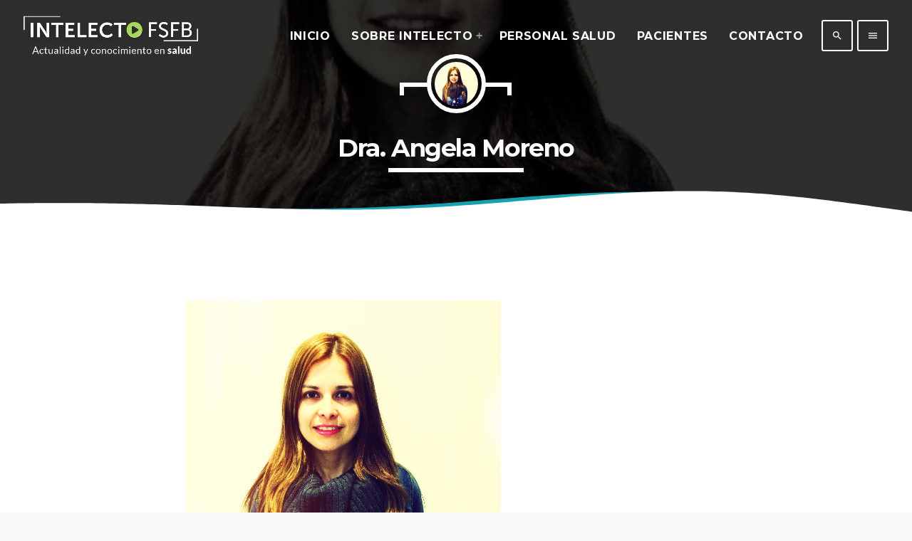

--- FILE ---
content_type: text/html; charset=UTF-8
request_url: https://intelecto.fsfb.edu.co/team-members/dra-angela-moreno/
body_size: 18926
content:
<!doctype html>
<html class="no-js" lang="es">
	<head>
		<meta charset="UTF-8">
		<meta http-equiv="X-UA-Compatible" content="IE=edge">
		<meta name="viewport" content="width=device-width, initial-scale=1.0">
		<!-- WP HEAD -->
		<title>Dra. Angela Moreno &#8211; Intelecto FSFB &#8211; Fundación Santa Fe de Bogotá</title>
<meta name='robots' content='max-image-preview:large' />
<link rel='dns-prefetch' href='//maps.googleapis.com' />
<link rel='dns-prefetch' href='//www.google.com' />
<link rel='dns-prefetch' href='//maxcdn.bootstrapcdn.com' />
<link rel='dns-prefetch' href='//s.w.org' />
<link href='https://fonts.gstatic.com' crossorigin rel='preconnect' />
<link rel="alternate" type="application/rss+xml" title="Intelecto FSFB - Fundación Santa Fe de Bogotá &raquo; Feed" href="https://intelecto.fsfb.edu.co/feed/" />
<link rel="alternate" type="application/rss+xml" title="Intelecto FSFB - Fundación Santa Fe de Bogotá &raquo; Feed de los comentarios" href="https://intelecto.fsfb.edu.co/comments/feed/" />
		<!-- This site uses the Google Analytics by MonsterInsights plugin v9.11.1 - Using Analytics tracking - https://www.monsterinsights.com/ -->
							<script src="//www.googletagmanager.com/gtag/js?id=G-GBLYPGSXME"  data-cfasync="false" data-wpfc-render="false" async></script>
			<script data-cfasync="false" data-wpfc-render="false">
				var mi_version = '9.11.1';
				var mi_track_user = true;
				var mi_no_track_reason = '';
								var MonsterInsightsDefaultLocations = {"page_location":"https:\/\/intelecto.fsfb.edu.co\/team-members\/dra-angela-moreno\/"};
								if ( typeof MonsterInsightsPrivacyGuardFilter === 'function' ) {
					var MonsterInsightsLocations = (typeof MonsterInsightsExcludeQuery === 'object') ? MonsterInsightsPrivacyGuardFilter( MonsterInsightsExcludeQuery ) : MonsterInsightsPrivacyGuardFilter( MonsterInsightsDefaultLocations );
				} else {
					var MonsterInsightsLocations = (typeof MonsterInsightsExcludeQuery === 'object') ? MonsterInsightsExcludeQuery : MonsterInsightsDefaultLocations;
				}

								var disableStrs = [
										'ga-disable-G-GBLYPGSXME',
									];

				/* Function to detect opted out users */
				function __gtagTrackerIsOptedOut() {
					for (var index = 0; index < disableStrs.length; index++) {
						if (document.cookie.indexOf(disableStrs[index] + '=true') > -1) {
							return true;
						}
					}

					return false;
				}

				/* Disable tracking if the opt-out cookie exists. */
				if (__gtagTrackerIsOptedOut()) {
					for (var index = 0; index < disableStrs.length; index++) {
						window[disableStrs[index]] = true;
					}
				}

				/* Opt-out function */
				function __gtagTrackerOptout() {
					for (var index = 0; index < disableStrs.length; index++) {
						document.cookie = disableStrs[index] + '=true; expires=Thu, 31 Dec 2099 23:59:59 UTC; path=/';
						window[disableStrs[index]] = true;
					}
				}

				if ('undefined' === typeof gaOptout) {
					function gaOptout() {
						__gtagTrackerOptout();
					}
				}
								window.dataLayer = window.dataLayer || [];

				window.MonsterInsightsDualTracker = {
					helpers: {},
					trackers: {},
				};
				if (mi_track_user) {
					function __gtagDataLayer() {
						dataLayer.push(arguments);
					}

					function __gtagTracker(type, name, parameters) {
						if (!parameters) {
							parameters = {};
						}

						if (parameters.send_to) {
							__gtagDataLayer.apply(null, arguments);
							return;
						}

						if (type === 'event') {
														parameters.send_to = monsterinsights_frontend.v4_id;
							var hookName = name;
							if (typeof parameters['event_category'] !== 'undefined') {
								hookName = parameters['event_category'] + ':' + name;
							}

							if (typeof MonsterInsightsDualTracker.trackers[hookName] !== 'undefined') {
								MonsterInsightsDualTracker.trackers[hookName](parameters);
							} else {
								__gtagDataLayer('event', name, parameters);
							}
							
						} else {
							__gtagDataLayer.apply(null, arguments);
						}
					}

					__gtagTracker('js', new Date());
					__gtagTracker('set', {
						'developer_id.dZGIzZG': true,
											});
					if ( MonsterInsightsLocations.page_location ) {
						__gtagTracker('set', MonsterInsightsLocations);
					}
										__gtagTracker('config', 'G-GBLYPGSXME', {"forceSSL":"true","link_attribution":"true"} );
										window.gtag = __gtagTracker;										(function () {
						/* https://developers.google.com/analytics/devguides/collection/analyticsjs/ */
						/* ga and __gaTracker compatibility shim. */
						var noopfn = function () {
							return null;
						};
						var newtracker = function () {
							return new Tracker();
						};
						var Tracker = function () {
							return null;
						};
						var p = Tracker.prototype;
						p.get = noopfn;
						p.set = noopfn;
						p.send = function () {
							var args = Array.prototype.slice.call(arguments);
							args.unshift('send');
							__gaTracker.apply(null, args);
						};
						var __gaTracker = function () {
							var len = arguments.length;
							if (len === 0) {
								return;
							}
							var f = arguments[len - 1];
							if (typeof f !== 'object' || f === null || typeof f.hitCallback !== 'function') {
								if ('send' === arguments[0]) {
									var hitConverted, hitObject = false, action;
									if ('event' === arguments[1]) {
										if ('undefined' !== typeof arguments[3]) {
											hitObject = {
												'eventAction': arguments[3],
												'eventCategory': arguments[2],
												'eventLabel': arguments[4],
												'value': arguments[5] ? arguments[5] : 1,
											}
										}
									}
									if ('pageview' === arguments[1]) {
										if ('undefined' !== typeof arguments[2]) {
											hitObject = {
												'eventAction': 'page_view',
												'page_path': arguments[2],
											}
										}
									}
									if (typeof arguments[2] === 'object') {
										hitObject = arguments[2];
									}
									if (typeof arguments[5] === 'object') {
										Object.assign(hitObject, arguments[5]);
									}
									if ('undefined' !== typeof arguments[1].hitType) {
										hitObject = arguments[1];
										if ('pageview' === hitObject.hitType) {
											hitObject.eventAction = 'page_view';
										}
									}
									if (hitObject) {
										action = 'timing' === arguments[1].hitType ? 'timing_complete' : hitObject.eventAction;
										hitConverted = mapArgs(hitObject);
										__gtagTracker('event', action, hitConverted);
									}
								}
								return;
							}

							function mapArgs(args) {
								var arg, hit = {};
								var gaMap = {
									'eventCategory': 'event_category',
									'eventAction': 'event_action',
									'eventLabel': 'event_label',
									'eventValue': 'event_value',
									'nonInteraction': 'non_interaction',
									'timingCategory': 'event_category',
									'timingVar': 'name',
									'timingValue': 'value',
									'timingLabel': 'event_label',
									'page': 'page_path',
									'location': 'page_location',
									'title': 'page_title',
									'referrer' : 'page_referrer',
								};
								for (arg in args) {
																		if (!(!args.hasOwnProperty(arg) || !gaMap.hasOwnProperty(arg))) {
										hit[gaMap[arg]] = args[arg];
									} else {
										hit[arg] = args[arg];
									}
								}
								return hit;
							}

							try {
								f.hitCallback();
							} catch (ex) {
							}
						};
						__gaTracker.create = newtracker;
						__gaTracker.getByName = newtracker;
						__gaTracker.getAll = function () {
							return [];
						};
						__gaTracker.remove = noopfn;
						__gaTracker.loaded = true;
						window['__gaTracker'] = __gaTracker;
					})();
									} else {
										console.log("");
					(function () {
						function __gtagTracker() {
							return null;
						}

						window['__gtagTracker'] = __gtagTracker;
						window['gtag'] = __gtagTracker;
					})();
									}
			</script>
							<!-- / Google Analytics by MonsterInsights -->
		<script>
window._wpemojiSettings = {"baseUrl":"https:\/\/s.w.org\/images\/core\/emoji\/13.1.0\/72x72\/","ext":".png","svgUrl":"https:\/\/s.w.org\/images\/core\/emoji\/13.1.0\/svg\/","svgExt":".svg","source":{"concatemoji":"https:\/\/intelecto.fsfb.edu.co\/wp-includes\/js\/wp-emoji-release.min.js?ver=5.9.12"}};
/*! This file is auto-generated */
!function(e,a,t){var n,r,o,i=a.createElement("canvas"),p=i.getContext&&i.getContext("2d");function s(e,t){var a=String.fromCharCode;p.clearRect(0,0,i.width,i.height),p.fillText(a.apply(this,e),0,0);e=i.toDataURL();return p.clearRect(0,0,i.width,i.height),p.fillText(a.apply(this,t),0,0),e===i.toDataURL()}function c(e){var t=a.createElement("script");t.src=e,t.defer=t.type="text/javascript",a.getElementsByTagName("head")[0].appendChild(t)}for(o=Array("flag","emoji"),t.supports={everything:!0,everythingExceptFlag:!0},r=0;r<o.length;r++)t.supports[o[r]]=function(e){if(!p||!p.fillText)return!1;switch(p.textBaseline="top",p.font="600 32px Arial",e){case"flag":return s([127987,65039,8205,9895,65039],[127987,65039,8203,9895,65039])?!1:!s([55356,56826,55356,56819],[55356,56826,8203,55356,56819])&&!s([55356,57332,56128,56423,56128,56418,56128,56421,56128,56430,56128,56423,56128,56447],[55356,57332,8203,56128,56423,8203,56128,56418,8203,56128,56421,8203,56128,56430,8203,56128,56423,8203,56128,56447]);case"emoji":return!s([10084,65039,8205,55357,56613],[10084,65039,8203,55357,56613])}return!1}(o[r]),t.supports.everything=t.supports.everything&&t.supports[o[r]],"flag"!==o[r]&&(t.supports.everythingExceptFlag=t.supports.everythingExceptFlag&&t.supports[o[r]]);t.supports.everythingExceptFlag=t.supports.everythingExceptFlag&&!t.supports.flag,t.DOMReady=!1,t.readyCallback=function(){t.DOMReady=!0},t.supports.everything||(n=function(){t.readyCallback()},a.addEventListener?(a.addEventListener("DOMContentLoaded",n,!1),e.addEventListener("load",n,!1)):(e.attachEvent("onload",n),a.attachEvent("onreadystatechange",function(){"complete"===a.readyState&&t.readyCallback()})),(n=t.source||{}).concatemoji?c(n.concatemoji):n.wpemoji&&n.twemoji&&(c(n.twemoji),c(n.wpemoji)))}(window,document,window._wpemojiSettings);
</script>
<style>
img.wp-smiley,
img.emoji {
	display: inline !important;
	border: none !important;
	box-shadow: none !important;
	height: 1em !important;
	width: 1em !important;
	margin: 0 0.07em !important;
	vertical-align: -0.1em !important;
	background: none !important;
	padding: 0 !important;
}
</style>
	<link rel='stylesheet' id='js_composer_front-css'  href='https://intelecto.fsfb.edu.co/wp-content/plugins/js_composer/assets/css/js_composer.min.css?ver=6.4.1' media='all' />
<link rel='stylesheet' id='ttg-reaktions-style-css'  href='https://intelecto.fsfb.edu.co/wp-content/plugins/ttg-reaktions/assets/css/style.css?ver=5.9.12' media='all' />
<link rel='stylesheet' id='reakticons-css'  href='https://intelecto.fsfb.edu.co/wp-content/plugins/ttg-reaktions/assets/reakticons/styles.css?ver=2' media='all' />
<link rel='stylesheet' id='qt-socicon-css'  href='https://intelecto.fsfb.edu.co/wp-content/plugins/ttg-reaktions/assets/qt-socicon/styles.css?ver=2' media='all' />
<link rel='stylesheet' id='wp-block-library-css'  href='https://intelecto.fsfb.edu.co/wp-includes/css/dist/block-library/style.min.css?ver=5.9.12' media='all' />
<style id='wp-block-library-theme-inline-css'>
.wp-block-audio figcaption{color:#555;font-size:13px;text-align:center}.is-dark-theme .wp-block-audio figcaption{color:hsla(0,0%,100%,.65)}.wp-block-code>code{font-family:Menlo,Consolas,monaco,monospace;color:#1e1e1e;padding:.8em 1em;border:1px solid #ddd;border-radius:4px}.wp-block-embed figcaption{color:#555;font-size:13px;text-align:center}.is-dark-theme .wp-block-embed figcaption{color:hsla(0,0%,100%,.65)}.blocks-gallery-caption{color:#555;font-size:13px;text-align:center}.is-dark-theme .blocks-gallery-caption{color:hsla(0,0%,100%,.65)}.wp-block-image figcaption{color:#555;font-size:13px;text-align:center}.is-dark-theme .wp-block-image figcaption{color:hsla(0,0%,100%,.65)}.wp-block-pullquote{border-top:4px solid;border-bottom:4px solid;margin-bottom:1.75em;color:currentColor}.wp-block-pullquote__citation,.wp-block-pullquote cite,.wp-block-pullquote footer{color:currentColor;text-transform:uppercase;font-size:.8125em;font-style:normal}.wp-block-quote{border-left:.25em solid;margin:0 0 1.75em;padding-left:1em}.wp-block-quote cite,.wp-block-quote footer{color:currentColor;font-size:.8125em;position:relative;font-style:normal}.wp-block-quote.has-text-align-right{border-left:none;border-right:.25em solid;padding-left:0;padding-right:1em}.wp-block-quote.has-text-align-center{border:none;padding-left:0}.wp-block-quote.is-large,.wp-block-quote.is-style-large,.wp-block-quote.is-style-plain{border:none}.wp-block-search .wp-block-search__label{font-weight:700}.wp-block-group:where(.has-background){padding:1.25em 2.375em}.wp-block-separator{border:none;border-bottom:2px solid;margin-left:auto;margin-right:auto;opacity:.4}.wp-block-separator:not(.is-style-wide):not(.is-style-dots){width:100px}.wp-block-separator.has-background:not(.is-style-dots){border-bottom:none;height:1px}.wp-block-separator.has-background:not(.is-style-wide):not(.is-style-dots){height:2px}.wp-block-table thead{border-bottom:3px solid}.wp-block-table tfoot{border-top:3px solid}.wp-block-table td,.wp-block-table th{padding:.5em;border:1px solid;word-break:normal}.wp-block-table figcaption{color:#555;font-size:13px;text-align:center}.is-dark-theme .wp-block-table figcaption{color:hsla(0,0%,100%,.65)}.wp-block-video figcaption{color:#555;font-size:13px;text-align:center}.is-dark-theme .wp-block-video figcaption{color:hsla(0,0%,100%,.65)}.wp-block-template-part.has-background{padding:1.25em 2.375em;margin-top:0;margin-bottom:0}
</style>
<style id='global-styles-inline-css'>
body{--wp--preset--color--black: #000000;--wp--preset--color--cyan-bluish-gray: #abb8c3;--wp--preset--color--white: #ffffff;--wp--preset--color--pale-pink: #f78da7;--wp--preset--color--vivid-red: #cf2e2e;--wp--preset--color--luminous-vivid-orange: #ff6900;--wp--preset--color--luminous-vivid-amber: #fcb900;--wp--preset--color--light-green-cyan: #7bdcb5;--wp--preset--color--vivid-green-cyan: #00d084;--wp--preset--color--pale-cyan-blue: #8ed1fc;--wp--preset--color--vivid-cyan-blue: #0693e3;--wp--preset--color--vivid-purple: #9b51e0;--wp--preset--gradient--vivid-cyan-blue-to-vivid-purple: linear-gradient(135deg,rgba(6,147,227,1) 0%,rgb(155,81,224) 100%);--wp--preset--gradient--light-green-cyan-to-vivid-green-cyan: linear-gradient(135deg,rgb(122,220,180) 0%,rgb(0,208,130) 100%);--wp--preset--gradient--luminous-vivid-amber-to-luminous-vivid-orange: linear-gradient(135deg,rgba(252,185,0,1) 0%,rgba(255,105,0,1) 100%);--wp--preset--gradient--luminous-vivid-orange-to-vivid-red: linear-gradient(135deg,rgba(255,105,0,1) 0%,rgb(207,46,46) 100%);--wp--preset--gradient--very-light-gray-to-cyan-bluish-gray: linear-gradient(135deg,rgb(238,238,238) 0%,rgb(169,184,195) 100%);--wp--preset--gradient--cool-to-warm-spectrum: linear-gradient(135deg,rgb(74,234,220) 0%,rgb(151,120,209) 20%,rgb(207,42,186) 40%,rgb(238,44,130) 60%,rgb(251,105,98) 80%,rgb(254,248,76) 100%);--wp--preset--gradient--blush-light-purple: linear-gradient(135deg,rgb(255,206,236) 0%,rgb(152,150,240) 100%);--wp--preset--gradient--blush-bordeaux: linear-gradient(135deg,rgb(254,205,165) 0%,rgb(254,45,45) 50%,rgb(107,0,62) 100%);--wp--preset--gradient--luminous-dusk: linear-gradient(135deg,rgb(255,203,112) 0%,rgb(199,81,192) 50%,rgb(65,88,208) 100%);--wp--preset--gradient--pale-ocean: linear-gradient(135deg,rgb(255,245,203) 0%,rgb(182,227,212) 50%,rgb(51,167,181) 100%);--wp--preset--gradient--electric-grass: linear-gradient(135deg,rgb(202,248,128) 0%,rgb(113,206,126) 100%);--wp--preset--gradient--midnight: linear-gradient(135deg,rgb(2,3,129) 0%,rgb(40,116,252) 100%);--wp--preset--duotone--dark-grayscale: url('#wp-duotone-dark-grayscale');--wp--preset--duotone--grayscale: url('#wp-duotone-grayscale');--wp--preset--duotone--purple-yellow: url('#wp-duotone-purple-yellow');--wp--preset--duotone--blue-red: url('#wp-duotone-blue-red');--wp--preset--duotone--midnight: url('#wp-duotone-midnight');--wp--preset--duotone--magenta-yellow: url('#wp-duotone-magenta-yellow');--wp--preset--duotone--purple-green: url('#wp-duotone-purple-green');--wp--preset--duotone--blue-orange: url('#wp-duotone-blue-orange');--wp--preset--font-size--small: 13px;--wp--preset--font-size--medium: 20px;--wp--preset--font-size--large: 36px;--wp--preset--font-size--x-large: 42px;}.has-black-color{color: var(--wp--preset--color--black) !important;}.has-cyan-bluish-gray-color{color: var(--wp--preset--color--cyan-bluish-gray) !important;}.has-white-color{color: var(--wp--preset--color--white) !important;}.has-pale-pink-color{color: var(--wp--preset--color--pale-pink) !important;}.has-vivid-red-color{color: var(--wp--preset--color--vivid-red) !important;}.has-luminous-vivid-orange-color{color: var(--wp--preset--color--luminous-vivid-orange) !important;}.has-luminous-vivid-amber-color{color: var(--wp--preset--color--luminous-vivid-amber) !important;}.has-light-green-cyan-color{color: var(--wp--preset--color--light-green-cyan) !important;}.has-vivid-green-cyan-color{color: var(--wp--preset--color--vivid-green-cyan) !important;}.has-pale-cyan-blue-color{color: var(--wp--preset--color--pale-cyan-blue) !important;}.has-vivid-cyan-blue-color{color: var(--wp--preset--color--vivid-cyan-blue) !important;}.has-vivid-purple-color{color: var(--wp--preset--color--vivid-purple) !important;}.has-black-background-color{background-color: var(--wp--preset--color--black) !important;}.has-cyan-bluish-gray-background-color{background-color: var(--wp--preset--color--cyan-bluish-gray) !important;}.has-white-background-color{background-color: var(--wp--preset--color--white) !important;}.has-pale-pink-background-color{background-color: var(--wp--preset--color--pale-pink) !important;}.has-vivid-red-background-color{background-color: var(--wp--preset--color--vivid-red) !important;}.has-luminous-vivid-orange-background-color{background-color: var(--wp--preset--color--luminous-vivid-orange) !important;}.has-luminous-vivid-amber-background-color{background-color: var(--wp--preset--color--luminous-vivid-amber) !important;}.has-light-green-cyan-background-color{background-color: var(--wp--preset--color--light-green-cyan) !important;}.has-vivid-green-cyan-background-color{background-color: var(--wp--preset--color--vivid-green-cyan) !important;}.has-pale-cyan-blue-background-color{background-color: var(--wp--preset--color--pale-cyan-blue) !important;}.has-vivid-cyan-blue-background-color{background-color: var(--wp--preset--color--vivid-cyan-blue) !important;}.has-vivid-purple-background-color{background-color: var(--wp--preset--color--vivid-purple) !important;}.has-black-border-color{border-color: var(--wp--preset--color--black) !important;}.has-cyan-bluish-gray-border-color{border-color: var(--wp--preset--color--cyan-bluish-gray) !important;}.has-white-border-color{border-color: var(--wp--preset--color--white) !important;}.has-pale-pink-border-color{border-color: var(--wp--preset--color--pale-pink) !important;}.has-vivid-red-border-color{border-color: var(--wp--preset--color--vivid-red) !important;}.has-luminous-vivid-orange-border-color{border-color: var(--wp--preset--color--luminous-vivid-orange) !important;}.has-luminous-vivid-amber-border-color{border-color: var(--wp--preset--color--luminous-vivid-amber) !important;}.has-light-green-cyan-border-color{border-color: var(--wp--preset--color--light-green-cyan) !important;}.has-vivid-green-cyan-border-color{border-color: var(--wp--preset--color--vivid-green-cyan) !important;}.has-pale-cyan-blue-border-color{border-color: var(--wp--preset--color--pale-cyan-blue) !important;}.has-vivid-cyan-blue-border-color{border-color: var(--wp--preset--color--vivid-cyan-blue) !important;}.has-vivid-purple-border-color{border-color: var(--wp--preset--color--vivid-purple) !important;}.has-vivid-cyan-blue-to-vivid-purple-gradient-background{background: var(--wp--preset--gradient--vivid-cyan-blue-to-vivid-purple) !important;}.has-light-green-cyan-to-vivid-green-cyan-gradient-background{background: var(--wp--preset--gradient--light-green-cyan-to-vivid-green-cyan) !important;}.has-luminous-vivid-amber-to-luminous-vivid-orange-gradient-background{background: var(--wp--preset--gradient--luminous-vivid-amber-to-luminous-vivid-orange) !important;}.has-luminous-vivid-orange-to-vivid-red-gradient-background{background: var(--wp--preset--gradient--luminous-vivid-orange-to-vivid-red) !important;}.has-very-light-gray-to-cyan-bluish-gray-gradient-background{background: var(--wp--preset--gradient--very-light-gray-to-cyan-bluish-gray) !important;}.has-cool-to-warm-spectrum-gradient-background{background: var(--wp--preset--gradient--cool-to-warm-spectrum) !important;}.has-blush-light-purple-gradient-background{background: var(--wp--preset--gradient--blush-light-purple) !important;}.has-blush-bordeaux-gradient-background{background: var(--wp--preset--gradient--blush-bordeaux) !important;}.has-luminous-dusk-gradient-background{background: var(--wp--preset--gradient--luminous-dusk) !important;}.has-pale-ocean-gradient-background{background: var(--wp--preset--gradient--pale-ocean) !important;}.has-electric-grass-gradient-background{background: var(--wp--preset--gradient--electric-grass) !important;}.has-midnight-gradient-background{background: var(--wp--preset--gradient--midnight) !important;}.has-small-font-size{font-size: var(--wp--preset--font-size--small) !important;}.has-medium-font-size{font-size: var(--wp--preset--font-size--medium) !important;}.has-large-font-size{font-size: var(--wp--preset--font-size--large) !important;}.has-x-large-font-size{font-size: var(--wp--preset--font-size--x-large) !important;}
</style>
<link rel='stylesheet' id='contact-form-7-css'  href='https://intelecto.fsfb.edu.co/wp-content/plugins/contact-form-7/includes/css/styles.css?ver=5.5.6.1' media='all' />
<link rel='stylesheet' id='easy-swipebox-css'  href='https://intelecto.fsfb.edu.co/wp-content/plugins/easy-swipebox/public/css/swipebox.min.css?ver=1.1.2' media='all' />
<link rel='stylesheet' id='t2gicons_frontend_Style-css'  href='https://intelecto.fsfb.edu.co/wp-content/plugins/icons2go/inc/../assets/css/t2gicons-frontend.css?ver=5.9.12' media='all' />
<link rel='stylesheet' id='t2gicons-ecommerce-css'  href='https://intelecto.fsfb.edu.co/wp-content/plugins/icons2go/inc/../iconpacks/t2gicons-ecommerce/styles.css?ver=5.9.12' media='all' />
<link rel='stylesheet' id='t2gicons-entertainment-css'  href='https://intelecto.fsfb.edu.co/wp-content/plugins/icons2go/inc/../iconpacks/t2gicons-entertainment/styles.css?ver=5.9.12' media='all' />
<link rel='stylesheet' id='t2gicons-professional-css'  href='https://intelecto.fsfb.edu.co/wp-content/plugins/icons2go/inc/../iconpacks/t2gicons-professional/styles.css?ver=5.9.12' media='all' />
<link rel='stylesheet' id='t2gicons-tech-css'  href='https://intelecto.fsfb.edu.co/wp-content/plugins/icons2go/inc/../iconpacks/t2gicons-tech/styles.css?ver=5.9.12' media='all' />
<link rel='stylesheet' id='t2gicons-travel-css'  href='https://intelecto.fsfb.edu.co/wp-content/plugins/icons2go/inc/../iconpacks/t2gicons-travel/styles.css?ver=5.9.12' media='all' />
<link rel='stylesheet' id='qticons-css'  href='https://intelecto.fsfb.edu.co/wp-content/plugins/icons2go/inc/../iconpacks/qticons/qticons.css?ver=5.9.12' media='all' />
<link rel='stylesheet' id='qt-megafooter-style-css'  href='https://intelecto.fsfb.edu.co/wp-content/plugins/qt-megafooter/assets/css/qt-megafooter.css?ver=1.0.5' media='all' />
<style id='qt-megafooter-style-inline-css'>
.vc_custom_1567853464944{margin-right: 0px !important;margin-left: 0px !important;padding-right: 15px !important;padding-left: 15px !important;background-color: #13191c !important;}.vc_custom_1568283050654{padding: 6% !important;background: rgba(25,46,54,0.78) url(https://evenz.qantumthemes.xyz/demo/wp-content/uploads/2019/08/backgrounds-2-3.jpg?id=654) !important;background-position: center !important;background-repeat: no-repeat !important;background-size: cover !important;*background-color: rgb(25,46,54) !important;border: 6px solid #ffffff !important;} .vc_custom_1567156210467{background-color: #273b4c !important;}.vc_custom_1567171809119{background-position: center;background-repeat: no-repeat !important;background-size: cover !important;}.vc_custom_1567091394817{padding-right: 10% !important;padding-left: 10% !important;} 
</style>
<link rel='stylesheet' id='qt-megamenu-style-css'  href='https://intelecto.fsfb.edu.co/wp-content/plugins/qt-megamenu/assets/css/qt-megamenu.css?ver=1.0.5' media='all' />
<style id='qt-megamenu-style-inline-css'>
.vc_custom_1566822980042{border-top-width: 1px !important;background-color: #ffffff !important;border-top-color: #d3d3d3 !important;border-top-style: solid !important;} 
</style>
<link rel='stylesheet' id='qtPlacesStyle-css'  href='https://intelecto.fsfb.edu.co/wp-content/plugins/qt-places/inc/frontend/assets/styles.css?ver=5.9.12' media='all' />
<link rel='stylesheet' id='font-awesome-css'  href='https://maxcdn.bootstrapcdn.com/font-awesome/4.6.0/css/font-awesome.min.css?ver=5.9.12' media='all' />
<link rel='stylesheet' id='rvs-wp-videos-css'  href='https://intelecto.fsfb.edu.co/wp-content/plugins/video-sync-for-vimeo/includes/../css/rvs-styles.css?ver=3.0.3' media='all' />
<link rel='stylesheet' id='wp-videos-responsive-css'  href='https://intelecto.fsfb.edu.co/wp-content/plugins/video-sync-for-vimeo/css/responsive-video.css?ver=3.0.3' media='all' />
<link rel='stylesheet' id='dashicons-css'  href='https://intelecto.fsfb.edu.co/wp-includes/css/dashicons.min.css?ver=5.9.12' media='all' />
<link rel='stylesheet' id='evenz-style-css'  href='https://intelecto.fsfb.edu.co/wp-content/themes/evenz/style.css?ver=5.9.12' media='all' />
<link rel='stylesheet' id='evenz-child-style-css'  href='https://intelecto.fsfb.edu.co/wp-content/themes/evenz-child/style.css?ver=5.9.12' media='all' />
<link rel='stylesheet' id='loftloader-lite-animation-css'  href='https://intelecto.fsfb.edu.co/wp-content/plugins/loftloader/assets/css/loftloader.min.css?ver=2021102001' media='all' />
<link rel='stylesheet' id='all-in-one-video-gallery-backward-compatibility-css'  href='https://intelecto.fsfb.edu.co/wp-content/plugins/all-in-one-video-gallery/public/assets/css/backward-compatibility.css?ver=2.5.7' media='all' />
<link rel='stylesheet' id='all-in-one-video-gallery-public-css'  href='https://intelecto.fsfb.edu.co/wp-content/plugins/all-in-one-video-gallery/public/assets/css/public.css?ver=2.5.7' media='all' />
<link rel='stylesheet' id='material-icons-css'  href='https://intelecto.fsfb.edu.co/wp-content/themes/evenz/css/fonts/google-icons/material-icons.css?ver=1.0.0' media='all' />
<link rel='stylesheet' id='evenz-main-css'  href='https://intelecto.fsfb.edu.co/wp-content/themes/evenz/css/main-min.css?ver=1.0.0' media='all' />
<style id='evenz-main-inline-css'>
 .evenz-grad-layer{background: #00199f; background: linear-gradient(45deg, #00199f 0%, #011378 100%); filter: progid:DXImageTransform.Microsoft.gradient( startColorstr='#00199f', endColorstr='#011378',GradientType=1 );}.evenz-circlesanimation::before{background: #011378;}.evenz-circlesanimation::after{background: #00199f;}.evenz-gradprimary{background: #00199f; background: linear-gradient(45deg, #111618 0%, #2e3f4c 100%); filter: progid:DXImageTransform.Microsoft.gradient( startColorstr='#111618', endColorstr='#2e3f4c',GradientType=1 );}.evenz-gradaccent,.evenz-hov{background: linear-gradient(45deg, #05141c 0%, #00364f 50%, #12516b 100% );}.evenz-gradicon::before{background: #18a0ae; background: linear-gradient(45deg, #18a0ae 0%, #167c87 100%); filter: progid:DXImageTransform.Microsoft.gradient( startColorstr='#18a0ae', endColorstr='#167c87',GradientType=1 ); color: #fff; /* No customizer required, always white */ }.evenz-post__title a{background-image: linear-gradient(to right, #18a0ae 50%, #167c87 100%, #fff 100%);}.evenz-stripes__accent{background-image: linear-gradient(135deg, #18a0ae 12.50%, transparent 12.50%, transparent 50%, #18a0ae 50%, #18a0ae 62.50%, transparent 62.50%, transparent 100%); background-size: 5px 5px;}.evenz-menu-horizontal .evenz-menubar > li > ul li a{background-image: linear-gradient(45deg, #18a0ae 0%,#167c87 100%, #fff 100%);}  html body{text-rendering: geometricPrecision;}  h1, h2, h3, h4, h5, h6{text-rendering: geometricPrecision;}  .evenz-internal-menu,.evenz-capfont, label,.evenz-footer__copy,.evenz-scf,.evenz-btn,.evenz-caption,.evenz-itemmetas,.evenz-menu,.evenz-secondaryhead,.evenz-cats,.evenz-menu-tree , button, input[type="button"], input[type="submit"],.button,.evenz-meta,.evenz-readm,.evenz-navlink{text-rendering: geometricPrecision;}  
</style>
<link rel='stylesheet' id='evenz-css'  href='https://intelecto.fsfb.edu.co/wp-content/themes/evenz-child/style.css?ver=1.0.0' media='all' />
<link rel='stylesheet' id='owl-carousel-css'  href='https://intelecto.fsfb.edu.co/wp-content/themes/evenz/components/owl-carousel/dist/assets/owl.carousel.min.css?ver=2.3.2' media='all' />
<link rel='stylesheet' id='wpglobus-css'  href='https://intelecto.fsfb.edu.co/wp-content/plugins/wpglobus/includes/css/wpglobus.css?ver=2.8.11' media='all' />
<!--n2css--><script src='https://intelecto.fsfb.edu.co/wp-includes/js/jquery/jquery.min.js?ver=3.6.0' id='jquery-core-js'></script>
<script src='https://intelecto.fsfb.edu.co/wp-content/plugins/google-analytics-for-wordpress/assets/js/frontend-gtag.min.js?ver=9.11.1' id='monsterinsights-frontend-script-js'></script>
<script data-cfasync="false" data-wpfc-render="false" id='monsterinsights-frontend-script-js-extra'>var monsterinsights_frontend = {"js_events_tracking":"true","download_extensions":"doc,pdf,ppt,zip,xls,docx,pptx,xlsx","inbound_paths":"[{\"path\":\"\\\/go\\\/\",\"label\":\"affiliate\"},{\"path\":\"\\\/recommend\\\/\",\"label\":\"affiliate\"}]","home_url":"https:\/\/intelecto.fsfb.edu.co","hash_tracking":"false","v4_id":"G-GBLYPGSXME"};</script>
<script src='https://intelecto.fsfb.edu.co/wp-includes/js/jquery/jquery-migrate.min.js?ver=3.3.2' id='jquery-migrate-js'></script>
<script src='https://maps.googleapis.com/maps/api/js?ver=5.9.12' id='qt-google-maps-js'></script>
<script src='https://www.google.com/jsapi?ver=5.9.12' id='google-jsapi-js'></script>
<script id='utils-js-extra'>
var userSettings = {"url":"\/","uid":"0","time":"1768287723","secure":"1"};
</script>
<script src='https://intelecto.fsfb.edu.co/wp-includes/js/utils.min.js?ver=5.9.12' id='utils-js'></script>
<link rel="https://api.w.org/" href="https://intelecto.fsfb.edu.co/wp-json/" /><link rel="EditURI" type="application/rsd+xml" title="RSD" href="https://intelecto.fsfb.edu.co/xmlrpc.php?rsd" />
<link rel="wlwmanifest" type="application/wlwmanifest+xml" href="https://intelecto.fsfb.edu.co/wp-includes/wlwmanifest.xml" /> 
<meta name="generator" content="WordPress 5.9.12" />
<link rel="canonical" href="https://intelecto.fsfb.edu.co/team-members/dra-angela-moreno/" />
<link rel='shortlink' href='https://intelecto.fsfb.edu.co/?p=2064' />
<link rel="alternate" type="application/json+oembed" href="https://intelecto.fsfb.edu.co/wp-json/oembed/1.0/embed?url=https%3A%2F%2Fintelecto.fsfb.edu.co%2Fteam-members%2Fdra-angela-moreno%2F" />
<link rel="alternate" type="text/xml+oembed" href="https://intelecto.fsfb.edu.co/wp-json/oembed/1.0/embed?url=https%3A%2F%2Fintelecto.fsfb.edu.co%2Fteam-members%2Fdra-angela-moreno%2F&#038;format=xml" />
<!-- start Simple Custom CSS and JS -->
<style>
/* Add your CSS code here.

For example:
.example {
    color: red;
}

For brushing up on your CSS knowledge, check out http://www.w3schools.com/css/css_syntax.asp

End of comment */
.evenz-logo_header_transparent {
    top: 20px;
}

#evenz-body #evenz-master .evenz-slider__main {
    max-width: 100% !important;
}

div#listhomeslider > .evenz-slider__main, div#listhomeslider > .evenz-slider__main > ul {
  height: 800px !important;
}

div#evenz-intid-cat-noticias {
    background: #243846;
}

#dropdown-personal{
  margin-bottom: 10px;
}

button.dropbtn {
    width: 90%;
}

#dropdown-personal:hover .dropbtn {
    background: #243846;
    color: white;
}
.menu-personal-salud-menu-container{
  margin-top: 0px !important;
  display: none;
  position: absolute;
  z-index: 10000;
  width: 90%;
}
#dropdown-personal:hover .menu-personal-salud-menu-container {
  display: block;
}




#dropdown-pacientes{
  margin-bottom: 10px;
}


#dropdown-pacientes:hover .dropbtn {
    background: #243846;
    color: white;
}
.menu-pacientes-menu-container{
  margin-top: 0px !important;
  display: none;
  position: absolute;
  z-index: 10000;
  width: 90%;
}
#dropdown-pacientes:hover .menu-pacientes-menu-container {
  display: block;
}
.evenz-vc_section{
  margin-top: 10px;
}

/*#evenz-body .vc_row.evenz-vc_row.vc_column-gap-30 {
    margin-left: 0;
    margin-right: 0;
    display: none;
}*/
.evenz-pageheader__contents {
    padding-top: 50px;
    padding-right: 0px;
    padding-bottom: 40px;
    padding-left: 0px;
}
.evenz-pageheader__contents .evenz-container {
    margin: 0 auto !important;
    border: 0px solid;
}



.evenz-pageheader__contents .evenz-container {
    padding: 2% 4% 2% 4%;
}
.evenz-decor {
    margin: 10px auto 0 auto;
}

.evenz-largetitle, .evenz-pagecaption {
    font-size: 1.932em;
}

.img-home{
  background: #1e272f;
}
.aiovg-count.aiovg-text-muted, .aiovg-user {
    color: #bdbdbd;
}
h3.evenz-element-caption.evenz-caption.evenz-caption__l.evenz-anim.evenz-active {
    color: white;
}
span.aiovg-icon-film {
    color: white;
}</style>
<!-- end Simple Custom CSS and JS -->
<!-- start Simple Custom CSS and JS -->
<script>
 

jQuery(document).ready(function( $ ){
  	if (window.location.href.indexOf("personal-salud") > -1) {
		jQuery('<div id="dropdown-personal"></div>').insertBefore('.menu-personal-salud-menu-container');
      	jQuery('<button class="dropbtn">Categorias</button>').appendTo('#dropdown-personal');
      	jQuery(".menu-personal-salud-menu-container").detach().appendTo('#dropdown-personal');
    }else if (window.location.href.indexOf("pacientes") > -1){
		jQuery('<div id="dropdown-pacientes"></div>').insertBefore('.menu-pacientes-menu-container');
      	jQuery('<button class="dropbtn">Categorias</button>').appendTo('#dropdown-pacientes');
      	jQuery(".menu-pacientes-menu-container").detach().appendTo('#dropdown-pacientes');
    }

});</script>
<!-- end Simple Custom CSS and JS -->
<meta name="generator" content="Powered by WPBakery Page Builder - drag and drop page builder for WordPress."/>
			<style type="text/css" media="screen">
				.wpglobus_flag_es{background-image:url(https://intelecto.fsfb.edu.co/wp-content/plugins/wpglobus/flags/es.png)}
			</style>
			<link rel="alternate" hreflang="es-ES" href="https://intelecto.fsfb.edu.co/team-members/dra-angela-moreno/" /><link rel="icon" href="https://intelecto.fsfb.edu.co/wp-content/uploads/2019/08/cropped-Captura-de-pantalla-2020-10-20-095449-32x32.png" sizes="32x32" />
<link rel="icon" href="https://intelecto.fsfb.edu.co/wp-content/uploads/2019/08/cropped-Captura-de-pantalla-2020-10-20-095449-192x192.png" sizes="192x192" />
<link rel="apple-touch-icon" href="https://intelecto.fsfb.edu.co/wp-content/uploads/2019/08/cropped-Captura-de-pantalla-2020-10-20-095449-180x180.png" />
<meta name="msapplication-TileImage" content="https://intelecto.fsfb.edu.co/wp-content/uploads/2019/08/cropped-Captura-de-pantalla-2020-10-20-095449-270x270.png" />
<style id="loftloader-lite-custom-bg-color">#loftloader-wrapper .loader-section {
	background: #000000;
}
</style><style id="loftloader-lite-custom-bg-opacity">#loftloader-wrapper .loader-section {
	opacity: 0.95;
}
</style><style id="loftloader-lite-custom-loader">#loftloader-wrapper.pl-sun #loader {
	color: #248acc;
}
</style>		<style id="wp-custom-css">
			@media only screen and (min-width:320px){
.evenz-post.place .evenz-bgimg img,
	.evenz-post__event .evenz-bgimg img,
.evenz-post__testimonial .evenz-bgimg img,
.evenz-post__member .evenz-bgimg img {
    display: block;
    width: 100%;
    height: 100%;
    object-fit: cover;
}
}
h2{
	font-size: 17px
}
@media only screen and (min-width: 1200px)
.evenz-post__event__c {
    display: flex;
    padding: 0px 0px 0px 0px; 
}

.evenz-vc-row-container{
	display: none;
}

.evenz-menu-horizontal .evenz-menubar > li:hover > a > span {
    color: #94d32b !important;
}

.evenz-form-wrapper input[type="text"]:focus, .evenz-form-wrapper input[type="email"]:focus, .evenz-form-wrapper input[type="password"]:focus, .evenz-form-wrapper textarea:focus, .evenz-btn:hover, .evenz-btn.evenz-active, input[type="submit"]:hover, #evenz-body.woocommerce input[type="submit"]:hover, .evenz-post__title, .evenz-scard__t, .evenz-menu-horizontal .evenz-menubar > li > a::after {
    border-color: #94d32b !important;
}
#qt-megafooter-item-910{
	display: none;
}
.evenz-comments-section  {
	display: none;
}
.evenz-previouspost-section{
	display: none;
}
.evenz-relatedpost-section{
	display: none;
}
.evenz-schedule__item__time.evenz-h4{
	display: none;
}
.evenz-schedule__item__sub{
	font-size: 18px
}
.evenz-capfont{
	display: none;
}
.evenz-slider_det{
	display: none;
}

.aiovg .aiovg-link-title {
	color: white;
}

.evenz-cards__horizontal {
    margin-left: auto;
    margin-right: auto;
    height: 280px;
}

.evenz-cards__content {
    display: block;
    width: 100%;
    height: 300px;
    padding: 20px;
    position: absolute;
    top: 0;
    left: 0;
    z-index: 2;
    text-rendering: geometricPrecision;
}

.evenz-cards__bg {
    position: absolute;
    z-index: 0;
    top: 0;
    left: 0;
    height: 100% !important;
    width: 100%;
    object-fit: none; 
    max-width: 100%;
    min-width: 100%;
    vertical-align: bottom;
}

.evenz-cards {
    display: block;
    position: relative;
    margin-bottom: 0;
    text-align: center;
    width: 100% !important;
    text-align: center;
		max-width:900px;
}


.evenz-cards::after {

    height: 300px !important;

}

.evenz-cards__def {
    padding-top: 0 !important;
}
.aiovg-form-group.aiovg-field-keyword {
    width: 94% !important;
}

ul#menu-personal-salud-menu {
    margin-left: 0px;
    background: #ebebeb;
    margin-right: 30px;
}
ul#menu-personal-salud-menu > li{
	list-style-type: none;
	
}
.menu-personal-salud-menu-container {
    margin-top: 20px;
		margin-bottom: 20px !important;
}

ul#menu-personal-salud-menu li {
    border-bottom: red;
}
ul#menu-personal-salud-menu li:hover  {
    background: #738591;
}
ul#menu-personal-salud-menu li a {
    color: #738591;
}
ul#menu-personal-salud-menu li:hover a  {
    color: white;
}
div#erf_form_container_3928 {
    margin-right: 30px;
}







ul#menu-pacientes-menu {
    margin-left: 0px;
    background: #ebebeb;
    margin-right: 30px;
}
ul#menu-pacientes-menu > li{
	list-style-type: none;
	
}
.menu-pacientes-menu-container {
    margin-top: 20px;
		margin-bottom: 20px !important;
}

ul#menu-pacientes-menu li {
    border-bottom: red;
}
ul#menu-pacientes-menu li:hover  {
    background: #738591;
}
ul#menu-pacientes-menu li a {
    color: #738591;
}
ul#menu-pacientes-menu li:hover a  {
    color: white;
}
.text-descriptivo {
	font-size: .8rem;
}
#erf_form_3928 label, #erf_form_3928 input {
	margin-bottom: 0!important;
}

@media only screen and ( max-width:981px ) {
    /* Cambiar altura de mi-slider */
    .mi-slider1, .n2-ss-slide-3, .mi-slider1, .n2-ss-slide-5 { 
        height: 600px !important; 
    }
   
}

.aiovg-categories-nav {
	font-size: 1.5rem!important;
	text-transform: uppercase;
}

.aiovg-caption .aiovg-title {
	line-height: 1.4rem;
	font-weight: 500;
}
.aiovg-caption .aiovg-user {
	line-height: 1.3rem;
}


@media only screen and (max-width : 728px) {
.n2-ss-layer.n2-ow.n-uc-EcUlDrsSfwTO {
    transform: translate(291px, 216px) translate(-50%, -100%) !important;
}
	.wpb_column.vc_column_container.vc_col-sm-6 {
    width: 90%;
    margin: 10px auto;
}
ul.evenz-menubar.evenz-menubar__footer li {
    display: block;
    margin: 10px 0;
}
.evenz-footer__copy p {
    text-align: center;
}
.evenz-footer .evenz-menubar {
    text-align: center;
}
	.evenz-menubar > li > a {
    max-width: 100%;
}
ul.evenz-menu-tree.evenz-menu-tree__secondary {
    display: none;
}
button.dropbtn {
    margin: 15px auto;
    display: block;
}
div#erf_form_container_3928 {
    width: 90%;
    margin: 0 auto;
}
	.aiovg.aiovg-categories.aiovg-categories-template-grid .aiovg-col {
    width: 33%;
}
.aiovg-thumbnail.aiovg-thumbnail-style-image-left .aiovg-col-p-40 {
    width: 100%;
}
.aiovg-thumbnail.aiovg-thumbnail-style-image-left .aiovg-col.aiovg-col-p-60 {
    width: 100%;
}
form .evenz-col.evenz-m6 {
    width: 100%;
}




}


@media only screen and (max-width : 600px) {
.n2-ss-layer.n2-ow.n-uc-EcUlDrsSfwTO {
    transform: translate(291px, 216px) translate(-67%, -200%) !important;
}

	.aiovg.aiovg-categories.aiovg-categories-template-grid .aiovg-col {
    width: 50%;
}
.aiovg .aiovg-thumbnail {
    margin: 5px;
}



}


@media only screen and (max-width : 480px) {
.n2-ss-layer.n2-ow.n-uc-EcUlDrsSfwTO {
    transform: translate(291px, 216px) translate(-87%, -230%) !important;
}



}




		</style>
		<style id="kirki-inline-styles">.evenz-countdown__i, .evenz-slider__ab, .evenz-btn, .evenz-p-catz a, input[type="text"], input[type="email"], input[type="password"], input[type="tel"],input[type="number"], textarea, .evenz-tags a, .ttg-btn-share, .evenz-actions .evenz-a0, .evenz-actions .evenz-a1, .evenz-actions .evenz-a2, .woocommerce a.button,#evenz-body.woocommerce #evenz-master .button,#evenz-body.woocommerce #evenz-master .evenz-woocommerce-content a.button,#evenz-body.woocommerce #evenz-master .evenz-woocommerce-content a.button, a.button{-webkit-border-radius: 3px;;-moz-border-radius: 3px;;border-radius: 3px;;}#evenz-body.woocommerce #evenz-master .woocommerce form .select2-container--default .select2-selection--single{-webkit-border-radius: 3px;;-moz-border-radius: 3px;;border-radius: 3px;;}#evenz-body #evenz-master form input[type="submit"], #evenz-body #evenz-master form button, .evenz-comment__rlink a, .evenz-comment__cancelreply{-webkit-border-radius: 3px;;-moz-border-radius: 3px;;border-radius: 3px;;}body, .evenz-bg, .evenz-comments-section .comment-respond{background-color:#f8f8f8;}.evenz-paper, #add_payment_method #payment, .woocommerce-cart #payment, .woocommerce-checkout #payment, .evenz-menubar ul li li , .evenz-menu-horizontal .evenz-menubar > li ul li, blockquote::before, .woocommerce-Tabs-panel, .woocommerce-customer-details address{background-color:#ffffff;}.wp-block-separator{border-color: rgba(94,94,94,0.66);;}body, .evenz-bg, .evenz-comments-section .comment-respond, #add_payment_method #payment, .woocommerce-cart #payment, .woocommerce-checkout #payment, .evenz-paper, .evenz-menubar ul li li , .evenz-menu-horizontal .evenz-menubar > li ul li, blockquote::before, .wp-block-separator.is-style-dots::before{color:#5e5e5e;}.evenz-entrycontent p.has-drop-cap, .evenz-entrycontent blockquote, .evenz-entrycontent .wp-block-quote, blockquote, blockquote::before, .evenz-single .evenz-entrycontent .wp-block-quote, .evenz-entrycontent .wp-block-quote::before, .evenz-entrycontent .wp-block blockquote::before{border-color: rgba(94,94,94,0.66);;}h1, h2, h3, h4, h5, h6, .evenz-color-h{color:#1c1c1c;}.evenz-paper .evenz-color-h{color:#1c1c1c !important;}.evenz-negative h1, .evenz-negative h2, .evenz-negative h3, .evenz-negative h4, .evenz-negative h5, .evenz-negative h6{color: #ffffff;;}.evenz-paper > h1, .evenz-paper > h2, .evenz-paper > h3, .evenz-paper > h4, .evenz-paper > h5, .evenz-paper > h6{color:#1c1c1c;}a, .evenz-meta i.material-icons, .evenz-meta > span i, .evenz-menubar > li:hover > a > span, .evenz-btn__white, .evenz-menu-tree li ul li.evenz-open > a:not(.evenz-openthis), .evenz-widget ul li .comment-author-link a, .evenz-widget ul li::before{color:#18a0ae;}.evenz-btn-primary, .evenz-entrycontent .wp-block-button .wp-block-button__link::before, .evenz-entrycontent .wp-block-button .wp-block-button__link::after, .evenz-entrycontent .wp-block-button .wp-block-file__button::before, .evenz-entrycontent .wp-block-button .wp-block-file__button::after, input[type="submit"]::before, input[type="submit"]::after, button::before, button::after, button.button::before, button.button::after , [class*="-catid-"]::before, .ttg-reaktions-accent, .evenz-accent,.evenz-scard:hover .evenz-btn__ghost, .evenz-menubar li::before, .evenz-slider__c .evenz-container::after , .evenz-circlesanimation::after, .evenz-gradtext, .evenz-gradicon::before,.evenz-post__sticky::after, input[type="submit"], .evenz-authorbox::after, .evenz-p-catz::after, .evenz-caption__s::before,.evenz-caption__xs::before,#evenz-body.woocommerce #evenz-master #respond input#submit, #evenz-body.woocommerce #evenz-master .woocommerce #respond input#submit, #evenz-body.woocommerce #evenz-master .woocommerce a.button, #evenz-body.woocommerce #evenz-master .woocommerce button.button, #evenz-body.woocommerce #evenz-master .woocommerce input.button,.evenz-entrycontent .wp-block-button .wp-block-button__link, .evenz-entrycontent .wp-block-button .wp-block-file__button , .evenz-grad-layer, .woocommerce a.button{background-color:#18a0ae;}.evenz-btn::after, .evenz-btn::before, .evenz-btn.evenz-active, .evenz-btn::after, .evenz-btn-primary::before, .evenz-btn-primary::after, button[type="submit"]::before, button[type="submit"]::after, .evenz-entrycontent .wp-block-button .wp-block-button__link::before, .evenz-entrycontent .wp-block-button .wp-block-button__link::after, .evenz-entrycontent .wp-block-button .wp-block-file__button::before, .evenz-entrycontent .wp-block-button .wp-block-file__button::after, input[type="submit"]::before, input[type="submit"]::after, button::before, button::after, button.button::before, button.button::after{background-color:#18a0ae;}.evenz-form-wrapper input[type="text"]:focus, .evenz-form-wrapper input[type="email"]:focus, .evenz-form-wrapper input[type="password"]:focus, .evenz-form-wrapper textarea:focus,.evenz-btn:hover,.evenz-btn.evenz-active, input[type="submit"]:hover, #evenz-body.woocommerce input[type="submit"]:hover,.evenz-post__title, .evenz-scard__t, .evenz-menu-horizontal .evenz-menubar > li > a::after{border-color:#18a0ae;}.evenz-form-wrapper input[type="text"]:focus, .evenz-form-wrapper input[type="email"]:focus, .evenz-form-wrapper input[type="password"]:focus, .evenz-form-wrapper textarea:focus, .evenz-btn:hover,.evenz-btn.evenz-active, input[type="submit"]:hover, #evenz-body.woocommerce input[type="submit"]:hover,.evenz-post__title, .evenz-scard__t, .evenz-menu-horizontal .evenz-menubar > li > a::after{border-color:#18a0ae;}.evenz-btn.evenz-active, .evenz-btn.evenz-active , .evenz-slider__c .evenz-container::before, .evenz-circlesanimation::before, .evenz-btn-primary{background-color:#167c87;}.evenz-btn-primary:hover, [class*="-catid-"]::before, .ttg-reaktions-accent, .evenz-accent, .evenz-scard:hover .evenz-btn__ghost, .evenz-menubar li::before, .evenz-slider__c .evenz-container::after , .evenz-circlesanimation::after{color:#ffffff;}.evenz-gradtext, .evenz-gradicon::before,.evenz-post__sticky::after, input[type="submit"], .evenz-authorbox::after, .evenz-p-catz::after, .evenz-caption__s::before,.evenz-caption__xs::before,#evenz-body.woocommerce #evenz-master #respond input#submit, #evenz-body.woocommerce #evenz-master .woocommerce #respond input#submit, #evenz-body.woocommerce #evenz-master .woocommerce a.button, #evenz-body.woocommerce #evenz-master .woocommerce button.button, #evenz-body.woocommerce #evenz-master .woocommerce input.button,.evenz-entrycontent .wp-block-button .wp-block-button__link, .evenz-entrycontent .wp-block-button .wp-block-file__button{color:#ffffff;}.woocommerce #respond input#submit:hover, .woocommerce a.button:hover, .woocommerce button.button:hover, .woocommerce input.button:hover{color:#ffffff;}.evenz-primary{background-color:#243846;}.evenz-menu-horizontal .evenz-menubar>li:hover>ul{border-color:#243846;}.evenz-primary-light{background-color:#738591;}.evenz-primary-light, .evenz-primary, .evenz-primary-light h1, .evenz-primary-light h2, .evenz-primary-light h3, .evenz-primary-light h4, .evenz-primary-light h5, .evenz-primary-light h6, .evenz-primary h1, .evenz-primary h2, .evenz-primary h3, .evenz-primary h4, .evenz-primary h5, .evenz-primary h6, .evenz-primary-light .evenz-caption{color:#ffffff;}.evenz-primary .evenz-btn, .evenz-primary-light .evenz-caption__s, .evenz-primary-light .evenz-btn{border-color:rgba(255,255,255,0.66);}.evenz-duotone::before{background-color:#00199f;}.evenz-duotone::after{background-color:#011378;}.evenz-post, .evenz-cards__content , .evenz-pricingtable__content, .evenz-pricingtable__pc::before, .evenz-card, .evenz-scard, .evenz-authorbox, .evenz-cat-card, .blocks-gallery-item figure{-webkit-border-radius: 0px;;-moz-border-radius: 0px;;border-radius: 0px;;}.evenz-pageheader .evenz-bgimg.evenz-greyscale{filter: contrast(1.2) grayscale(80%);;}.evenz-dark-layer{opacity: 0.7;;}.evenz-pageheader .evenz-grad-layer{opacity: 0;;}.evenz-menu-transp .evenz-pageheader__contents .evenz-container{border-width: 0px;;}body, html{font-family:Karla;font-weight:400;letter-spacing:0em;}strong{font-family:Karla;font-weight:700;letter-spacing:-0.02em;}h1, h2, h3, h4, h5, h6{font-family:Montserrat;font-weight:600;letter-spacing:-0.04em;text-transform:none;}.evenz-caption, .evenz-capfont{font-family:Montserrat;font-weight:700;letter-spacing:-0.04em;text-transform:uppercase;}.evenz-pagecaption{font-family:Montserrat;font-weight:700;letter-spacing:-0.04em;}.evenz-comment__rlink a, .evenz-comment__cancelreply a, .evenz-internal-menu, label, .evenz-footer__copy, .evenz-scf, .evenz-btn, .evenz-itemmetas, .evenz-menubar, .evenz-secondaryhead, .evenz-cats, .evenz-menu-tree , button, input[type="button"], input[type="submit"], .button, .evenz-meta, .evenz-readm, .evenz-navlink, .woocommerce #respond input#submit,.woocommerce a.button,.woocommerce button.button,.woocommerce input.button{font-family:Montserrat;font-weight:600;letter-spacing:0.04em;text-transform:uppercase;}@media (min-width: 1200px){.evenz-tabs__menu li:first-child a{-webkit-border-radius: 3px 0 0 3px;-moz-border-radius: 3px 0 0 3px;border-radius: 3px 0 0 3px;}.evenz-tabs__menu li:last-child a{-webkit-border-radius: 0 3px 3px 0;-moz-border-radius: 0 3px 3px 0;border-radius: 0 3px 3px 0;}a:hover, .evenz-menu-tree li ul li.evenz-open > a:not(.evenz-openthis):hover, .evenz-widget ul li .comment-author-link a:hover, .evenz-widget ul li:hover::before, .evenz-widget ul li a:hover , .evenz-widget .tagcloud a:hover{color:#167c87;}#evenz-body.woocommerce #evenz-master .woocommerce button.button:hover, #evenz-body.woocommerce #evenz-master .woocommerce a.button:hover, .woocommerce a.button:hover,#evenz-body.woocommerce #evenz-master .woocommerce a.button:hover, .woocommerce a.button:hover,.evenz-btn-primary:hover, #evenz-body #evenz-master form input[type="submit"]:hover, #evenz-body #evenz-master form button:hover, .woocommerce a.button:hover, .evenz-btn__white:hover, .evenz-btn-primary:hover, #evenz-body #evenz-master form input[type="submit"]:hover, #evenz-body #evenz-master form button:hover, .woocommerce a.button:hover{background-color:#167c87;}#evenz-body #evenz-master form button.button:hover,#evenz-body.woocommerce #evenz-master .woocommerce button.button:hover{background-color:#167c87;}}@media (min-width: 1201px){.evenz-menu-horizontal li a, .evenz-menu-horizontal .evenz-menubar > li ul li a{font-size: 16px;}}/* latin-ext */
@font-face {
  font-family: 'Karla';
  font-style: normal;
  font-weight: 400;
  font-display: swap;
  src: url(https://intelecto.fsfb.edu.co/wp-content/fonts/karla/font) format('woff');
  unicode-range: U+0100-02BA, U+02BD-02C5, U+02C7-02CC, U+02CE-02D7, U+02DD-02FF, U+0304, U+0308, U+0329, U+1D00-1DBF, U+1E00-1E9F, U+1EF2-1EFF, U+2020, U+20A0-20AB, U+20AD-20C0, U+2113, U+2C60-2C7F, U+A720-A7FF;
}
/* latin */
@font-face {
  font-family: 'Karla';
  font-style: normal;
  font-weight: 400;
  font-display: swap;
  src: url(https://intelecto.fsfb.edu.co/wp-content/fonts/karla/font) format('woff');
  unicode-range: U+0000-00FF, U+0131, U+0152-0153, U+02BB-02BC, U+02C6, U+02DA, U+02DC, U+0304, U+0308, U+0329, U+2000-206F, U+20AC, U+2122, U+2191, U+2193, U+2212, U+2215, U+FEFF, U+FFFD;
}
/* latin-ext */
@font-face {
  font-family: 'Karla';
  font-style: normal;
  font-weight: 700;
  font-display: swap;
  src: url(https://intelecto.fsfb.edu.co/wp-content/fonts/karla/font) format('woff');
  unicode-range: U+0100-02BA, U+02BD-02C5, U+02C7-02CC, U+02CE-02D7, U+02DD-02FF, U+0304, U+0308, U+0329, U+1D00-1DBF, U+1E00-1E9F, U+1EF2-1EFF, U+2020, U+20A0-20AB, U+20AD-20C0, U+2113, U+2C60-2C7F, U+A720-A7FF;
}
/* latin */
@font-face {
  font-family: 'Karla';
  font-style: normal;
  font-weight: 700;
  font-display: swap;
  src: url(https://intelecto.fsfb.edu.co/wp-content/fonts/karla/font) format('woff');
  unicode-range: U+0000-00FF, U+0131, U+0152-0153, U+02BB-02BC, U+02C6, U+02DA, U+02DC, U+0304, U+0308, U+0329, U+2000-206F, U+20AC, U+2122, U+2191, U+2193, U+2212, U+2215, U+FEFF, U+FFFD;
}/* cyrillic-ext */
@font-face {
  font-family: 'Montserrat';
  font-style: normal;
  font-weight: 600;
  font-display: swap;
  src: url(https://intelecto.fsfb.edu.co/wp-content/fonts/montserrat/font) format('woff');
  unicode-range: U+0460-052F, U+1C80-1C8A, U+20B4, U+2DE0-2DFF, U+A640-A69F, U+FE2E-FE2F;
}
/* cyrillic */
@font-face {
  font-family: 'Montserrat';
  font-style: normal;
  font-weight: 600;
  font-display: swap;
  src: url(https://intelecto.fsfb.edu.co/wp-content/fonts/montserrat/font) format('woff');
  unicode-range: U+0301, U+0400-045F, U+0490-0491, U+04B0-04B1, U+2116;
}
/* vietnamese */
@font-face {
  font-family: 'Montserrat';
  font-style: normal;
  font-weight: 600;
  font-display: swap;
  src: url(https://intelecto.fsfb.edu.co/wp-content/fonts/montserrat/font) format('woff');
  unicode-range: U+0102-0103, U+0110-0111, U+0128-0129, U+0168-0169, U+01A0-01A1, U+01AF-01B0, U+0300-0301, U+0303-0304, U+0308-0309, U+0323, U+0329, U+1EA0-1EF9, U+20AB;
}
/* latin-ext */
@font-face {
  font-family: 'Montserrat';
  font-style: normal;
  font-weight: 600;
  font-display: swap;
  src: url(https://intelecto.fsfb.edu.co/wp-content/fonts/montserrat/font) format('woff');
  unicode-range: U+0100-02BA, U+02BD-02C5, U+02C7-02CC, U+02CE-02D7, U+02DD-02FF, U+0304, U+0308, U+0329, U+1D00-1DBF, U+1E00-1E9F, U+1EF2-1EFF, U+2020, U+20A0-20AB, U+20AD-20C0, U+2113, U+2C60-2C7F, U+A720-A7FF;
}
/* latin */
@font-face {
  font-family: 'Montserrat';
  font-style: normal;
  font-weight: 600;
  font-display: swap;
  src: url(https://intelecto.fsfb.edu.co/wp-content/fonts/montserrat/font) format('woff');
  unicode-range: U+0000-00FF, U+0131, U+0152-0153, U+02BB-02BC, U+02C6, U+02DA, U+02DC, U+0304, U+0308, U+0329, U+2000-206F, U+20AC, U+2122, U+2191, U+2193, U+2212, U+2215, U+FEFF, U+FFFD;
}
/* cyrillic-ext */
@font-face {
  font-family: 'Montserrat';
  font-style: normal;
  font-weight: 700;
  font-display: swap;
  src: url(https://intelecto.fsfb.edu.co/wp-content/fonts/montserrat/font) format('woff');
  unicode-range: U+0460-052F, U+1C80-1C8A, U+20B4, U+2DE0-2DFF, U+A640-A69F, U+FE2E-FE2F;
}
/* cyrillic */
@font-face {
  font-family: 'Montserrat';
  font-style: normal;
  font-weight: 700;
  font-display: swap;
  src: url(https://intelecto.fsfb.edu.co/wp-content/fonts/montserrat/font) format('woff');
  unicode-range: U+0301, U+0400-045F, U+0490-0491, U+04B0-04B1, U+2116;
}
/* vietnamese */
@font-face {
  font-family: 'Montserrat';
  font-style: normal;
  font-weight: 700;
  font-display: swap;
  src: url(https://intelecto.fsfb.edu.co/wp-content/fonts/montserrat/font) format('woff');
  unicode-range: U+0102-0103, U+0110-0111, U+0128-0129, U+0168-0169, U+01A0-01A1, U+01AF-01B0, U+0300-0301, U+0303-0304, U+0308-0309, U+0323, U+0329, U+1EA0-1EF9, U+20AB;
}
/* latin-ext */
@font-face {
  font-family: 'Montserrat';
  font-style: normal;
  font-weight: 700;
  font-display: swap;
  src: url(https://intelecto.fsfb.edu.co/wp-content/fonts/montserrat/font) format('woff');
  unicode-range: U+0100-02BA, U+02BD-02C5, U+02C7-02CC, U+02CE-02D7, U+02DD-02FF, U+0304, U+0308, U+0329, U+1D00-1DBF, U+1E00-1E9F, U+1EF2-1EFF, U+2020, U+20A0-20AB, U+20AD-20C0, U+2113, U+2C60-2C7F, U+A720-A7FF;
}
/* latin */
@font-face {
  font-family: 'Montserrat';
  font-style: normal;
  font-weight: 700;
  font-display: swap;
  src: url(https://intelecto.fsfb.edu.co/wp-content/fonts/montserrat/font) format('woff');
  unicode-range: U+0000-00FF, U+0131, U+0152-0153, U+02BB-02BC, U+02C6, U+02DA, U+02DC, U+0304, U+0308, U+0329, U+2000-206F, U+20AC, U+2122, U+2191, U+2193, U+2212, U+2215, U+FEFF, U+FFFD;
}</style><noscript><style> .wpb_animate_when_almost_visible { opacity: 1; }</style></noscript>		<!-- QT Taxonomy Backgorund plugin start ========= -->
		<style>

			[class$="-catid-71"]::before{background: #ffffff;} [class$="-catid-4"]::before{background: #e5cb24;} [class$="-catid-5"]::before{background: #20ccb5;} [class$="-catid-6"]::before{background: #81d742;} [class$="-catid-7"]::before{background: #ffffff;} [class$="-catid-8"]::before{background: #a4e023;} [class$="-catid-360"]::before{background: #ffffff;} [class$="-catid-180"]::before{background: #ffffff;} [class$="-catid-175"]::before{background: #ffffff;} [class$="-catid-314"]::before{background: #ffffff;} [class$="-catid-447"]::before{background: #ffffff;} [class$="-catid-162"]::before{background: #ffffff;} [class$="-catid-538"]::before{background: #ffffff;} [class$="-catid-345"]::before{background: #ffffff;} [class$="-catid-486"]::before{background: #ffffff;} [class$="-catid-347"]::before{background: #ffffff;} [class$="-catid-408"]::before{background: #ffffff;} [class$="-catid-439"]::before{background: #ffffff;} [class$="-catid-76"]::before{background: #000000;} [class$="-catid-303"]::before{background: #ffffff;} [class$="-catid-156"]::before{background: #ffffff;} [class$="-catid-448"]::before{background: #ffffff;} [class$="-catid-452"]::before{background: #ffffff;} [class$="-catid-212"]::before{background: #ffffff;} [class$="-catid-433"]::before{background: #ffffff;} [class$="-catid-208"]::before{background: #ffffff;} [class$="-catid-336"]::before{background: #ffffff;} [class$="-catid-346"]::before{background: #ffffff;} [class$="-catid-141"]::before{background: #0066bf;} [class$="-catid-145"]::before{background: #ff0a0a;} [class$="-catid-144"]::before{background: #dd0000;} [class$="-catid-142"]::before{background: #1300ef;} [class$="-catid-294"]::before{background: #ffffff;} [class$="-catid-247"]::before{background: #ffffff;} [class$="-catid-348"]::before{background: #ffffff;} [class$="-catid-318"]::before{background: #ffffff;} [class$="-catid-228"]::before{background: #ffffff;} [class$="-catid-169"]::before{background: #ffffff;} [class$="-catid-460"]::before{background: #ffffff;} [class$="-catid-357"]::before{background: #ffffff;} [class$="-catid-477"]::before{background: #ffffff;} [class$="-catid-461"]::before{background: #ffffff;} [class$="-catid-207"]::before{background: #ffffff;} [class$="-catid-462"]::before{background: #ffffff;} [class$="-catid-167"]::before{background: #ffffff;} [class$="-catid-342"]::before{background: #ffffff;} [class$="-catid-302"]::before{background: #ffffff;} [class$="-catid-453"]::before{background: #ffffff;} [class$="-catid-421"]::before{background: #ffffff;} [class$="-catid-378"]::before{background: #ffffff;} [class$="-catid-475"]::before{background: #ffffff;} [class$="-catid-371"]::before{background: #ffffff;} [class$="-catid-472"]::before{background: #ffffff;} [class$="-catid-483"]::before{background: #ffffff;} [class$="-catid-374"]::before{background: #ffffff;} [class$="-catid-470"]::before{background: #ffffff;} [class$="-catid-245"]::before{background: #ffffff;} [class$="-catid-183"]::before{background: #ffffff;} [class$="-catid-186"]::before{background: #ffffff;} [class$="-catid-219"]::before{background: #ffffff;} [class$="-catid-431"]::before{background: #ffffff;} [class$="-catid-471"]::before{background: #ffffff;} [class$="-catid-441"]::before{background: #ffffff;} [class$="-catid-210"]::before{background: #ffffff;} [class$="-catid-159"]::before{background: #ffffff;} [class$="-catid-151"]::before{background: #ffffff;} [class$="-catid-384"]::before{background: #ffffff;} [class$="-catid-425"]::before{background: #ffffff;} [class$="-catid-403"]::before{background: #ffffff;} [class$="-catid-370"]::before{background: #ffffff;} [class$="-catid-230"]::before{background: #ffffff;} [class$="-catid-209"]::before{background: #ffffff;} [class$="-catid-184"]::before{background: #ffffff;} [class$="-catid-163"]::before{background: #ffffff;} [class$="-catid-232"]::before{background: #ffffff;} [class$="-catid-216"]::before{background: #ffffff;} [class$="-catid-152"]::before{background: #ffffff;} [class$="-catid-155"]::before{background: #ffffff;} [class$="-catid-507"]::before{background: #ffffff;} [class$="-catid-434"]::before{background: #ffffff;} [class$="-catid-432"]::before{background: #ffffff;} [class$="-catid-381"]::before{background: #ffffff;} [class$="-catid-251"]::before{background: #ffffff;} [class$="-catid-390"]::before{background: #ffffff;} [class$="-catid-413"]::before{background: #ffffff;} [class$="-catid-201"]::before{background: #ffffff;} [class$="-catid-143"]::before{background: #ffffff;} [class$="-catid-253"]::before{background: #ffffff;} [class$="-catid-496"]::before{background: #ffffff;} [class$="-catid-274"]::before{background: #ffffff;} [class$="-catid-414"]::before{background: #ffffff;} [class$="-catid-290"]::before{background: #ffffff;} [class$="-catid-243"]::before{background: #ffffff;} [class$="-catid-291"]::before{background: #ffffff;} [class$="-catid-244"]::before{background: #ffffff;} [class$="-catid-72"]::before{background: #ffffff;} 		</style>
		<!-- QT Taxonomy Backgorund plugin END ========= -->
		<style type="text/css">/** Mega Menu CSS: fs **/</style>
		<!-- WP HEAD END -->
	</head>
	<body id="evenz-body" class="single single-evenz_member postid-2064 evenz-body evenz-unscrolled evenz-menu-transp evenz-menu-stick wpb-js-composer js-comp-ver-6.4.1 vc_responsive loftloader-lite-enabled"><div id="loftloader-wrapper" class="pl-sun" data-show-close-time="15000" data-max-load-time="0"><div class="loader-inner"><div id="loader"><span></span></div></div><div class="loader-section section-fade"></div><div class="loader-close-button" style="display: none;"><span class="screen-reader-text">Close</span></div></div>
				<div id="evenz-global" class="evenz-global evenz-global__sticky">
			
<div id="evenz-headerbar" class="evenz-headerbar  evenz-headerbar__sticky "  data-evenz-stickyheader >
	<div id="evenz-headerbar-content" class="evenz-headerbar__content evenz-paper">
		<div id="evenz-menu" class="evenz-menu evenz-paper">
	<div class="evenz-menu__cont">
		<h3 class="evenz-menu__logo evenz-left">
			<a class="evenz-logolink" href="https://intelecto.fsfb.edu.co/">
						<img src="https://intelecto.fsfb.edu.co/wp-content/uploads/2019/08/logo-intelecto-scroll.png" class="evenz-logo_header_mob" alt="Intelecto FSFB &#8211; Fundación Santa Fe de Bogotá">
				<img src="https://intelecto.fsfb.edu.co/wp-content/uploads/2019/08/logo-intelecto-scroll.png" class="evenz-logo_header" alt="Intelecto FSFB &#8211; Fundación Santa Fe de Bogotá">
				<img src="https://intelecto.fsfb.edu.co/wp-content/uploads/2019/08/logo-intelecto.png" class="evenz-logo_header_transparent" alt="Intelecto FSFB &#8211; Fundación Santa Fe de Bogotá">
					</a>
		</h3>
					<nav id="evenz-menunav" class="evenz-menu-horizontal">
				<div class="evenz-menu-horizontal_c">
					<ul id="evenz-menubar" class="evenz-menubar">
					<li id="menu-item-1413" class="menu-item menu-item-type-custom menu-item-object-custom menu-item-home menu-item-1413"><a href="https://intelecto.fsfb.edu.co"><span>Inicio</span></a></li>
<li id="menu-item-4558" class="menu-item menu-item-type-custom menu-item-object-custom menu-item-has-children menu-item-4558"><a href="#"><span>Sobre Intelecto</span></a>
<ul class="sub-menu">
	<li id="menu-item-4544" class="menu-item menu-item-type-post_type menu-item-object-page menu-item-4544"><a href="https://intelecto.fsfb.edu.co/que-es-intelecto/"><span>¿Qué es intelecto?</span></a></li>
</ul>
</li>
<li id="menu-item-3791" class="menu-item menu-item-type-post_type menu-item-object-page menu-item-3791"><a href="https://intelecto.fsfb.edu.co/personal-salud/"><span>Personal Salud</span></a></li>
<li id="menu-item-3948" class="menu-item menu-item-type-post_type menu-item-object-page menu-item-3948"><a href="https://intelecto.fsfb.edu.co/pacientes/"><span>Pacientes</span></a></li>
<li id="menu-item-2146" class="menu-item menu-item-type-post_type menu-item-object-page menu-item-2146"><a href="https://intelecto.fsfb.edu.co/contactos/"><span>Contacto</span></a></li>
					</ul>
				</div>
			</nav>
			
				<div class="evenz-menubtns">
			<div class="evenz-menubtns__c">
			 
				<a class="evenz-btn evenz-btn__r" data-evenz-switch="open" data-evenz-target="#evenz-searchbar"><i class='material-icons'>search</i></a> 
				<a class="evenz-btn evenz-btn__r " data-evenz-switch="evenz-overlayopen" data-evenz-target="#evenz-body">
					<i class="material-icons">menu</i>
				</a>

			

			</div>
		</div>

		
	</div>

		<nav id="evenz-searchbar" class="evenz-searchbar evenz-paper">
		<div class="evenz-searchbar__cont">
			<form action="https://intelecto.fsfb.edu.co/" role="search">
				<input name="s" type="text" placeholder="Search" value="" />
				<button type="submit" name="Submit" class="evenz-btn evenz-icon-l evenz-hide-on-small-only evenz-btn-primary" value="Search" ><i class="material-icons">search</i> Search</button>
			</form>

			<a class="evenz-btn evenz-btn__r"  data-evenz-switch="open" data-evenz-target="#evenz-searchbar"> <i class="material-icons">close</i></a>
		</div>
	</nav>
	
	
				<div id="qt-megamenu" class="qt-megamenu__container">
									<div id='qt-megamenu-item-813' class="qt-megamenu__item post-813 qt__megamenu_page type-qt__megamenu_page status-publish hentry" >
						<div class="qt-megamenu__itemcontent">
							<div class="evenz-vc-row-container" ><div class="vc_row evenz-stickycont wpb_row evenz-vc_row vc_custom_1566822980042 vc_row-has-fill"><div class=" evenz-rowcontainer-vc"><div class="evenz-rowcontent"><div class="wpb_column vc_column_container vc_col-sm-12"><div class="vc_column-inner"><div class="wpb_wrapper ">			<hr class="evenz-spacer-m">
		<div class="vc_row wpb_row vc_inner evenz-vc_row vc_column-gap-30"><div class="evenz-container evenz-rowcontainer-vc"><div class="evenz-rowcontent"><div class="wpb_column vc_column_container vc_col-sm-4"><div class="vc_column-inner"><div class="wpb_wrapper">		<div>
			<h5  class="evenz-element-caption evenz-caption  evenz-caption__s  " data-qtwaypoints-offset="30" data-qtwaypoints>				<span>Top Reading</span>
				</h5>		</div>
					<div id="listqt-post-inline-8136965edeb770e9" class="evenz-post-inline-horizontal">
											<article class="evenz-post evenz-post__inline evenz-paper post-4013 post type-post status-publish format-standard hentry category-home-general category-slider-general">
		<h6><a class="evenz-cutme-t-2" href="https://intelecto.fsfb.edu.co/noticia-de-prueba-1/">Noticia de prueba 1</a></h6>
	<p class="evenz-meta evenz-small">
		<i class="material-icons">today</i><a href="https://intelecto.fsfb.edu.co/noticia-de-prueba-1/">17 septiembre, 2021</a>
	</p>
</article>																	<article class="evenz-post evenz-post__inline evenz-paper post-368 post type-post status-publish format-standard has-post-thumbnail hentry category-design">
		<a class="evenz-thumb evenz-duotone" href="https://intelecto.fsfb.edu.co/building-an-office-architectural-glass-considerations/">
		<img width="100" height="67" src="https://intelecto.fsfb.edu.co/wp-content/uploads/2019/08/HAC_Interior_photo_by_Hufton_Crow_1.jpg" class="evenz-post__thumb wp-post-image" alt="Building an Office: Architectural Glass Considerations" loading="lazy" />	</a>
		<h6><a class="evenz-cutme-t-2" href="https://intelecto.fsfb.edu.co/building-an-office-architectural-glass-considerations/">Building an Office: Architectural Glass Considerations</a></h6>
	<p class="evenz-meta evenz-small">
		<i class="material-icons">today</i><a href="https://intelecto.fsfb.edu.co/building-an-office-architectural-glass-considerations/">14 agosto, 2019</a>
	</p>
</article>																	<article class="evenz-post evenz-post__inline evenz-paper post-4020 post type-post status-publish format-standard hentry category-home-general category-slider-general">
		<h6><a class="evenz-cutme-t-2" href="https://intelecto.fsfb.edu.co/noticia-de-prueba-3/">Noticia de prueba 3</a></h6>
	<p class="evenz-meta evenz-small">
		<i class="material-icons">today</i><a href="https://intelecto.fsfb.edu.co/noticia-de-prueba-3/">17 septiembre, 2021</a>
	</p>
</article>																	<article class="evenz-post evenz-post__inline evenz-paper post-4072 post type-post status-publish format-standard hentry category-home-personal-salud category-noticias-personal-salud">
		<h6><a class="evenz-cutme-t-2" href="https://intelecto.fsfb.edu.co/noticia-de-personal-salud-5/">Noticia de personal salud 5</a></h6>
	<p class="evenz-meta evenz-small">
		<i class="material-icons">today</i><a href="https://intelecto.fsfb.edu.co/noticia-de-personal-salud-5/">17 septiembre, 2021</a>
	</p>
</article>													</div>
			</div></div></div><div class="wpb_column vc_column_container vc_col-sm-8"><div class="vc_column-inner"><div class="wpb_wrapper">		<div>
			<h5  class="evenz-element-caption evenz-caption  evenz-caption__s  " data-qtwaypoints-offset="30" data-qtwaypoints>				<span>Most Upvoted</span>
				</h5>		</div>
					<div class="evenz-container">
				<article id="post-hero-366" class="evenz-post evenz-post__hero  post-366 post type-post status-publish format-standard has-post-thumbnail hentry category-design">
	<div class="evenz-post__header evenz-darkbg evenz-negative">
		<div class="evenz-bgimg evenz-duotone">
			<img width="1170" height="643" src="https://intelecto.fsfb.edu.co/wp-content/uploads/2019/08/cairo-expo-city-egypt_zaha-hadid-architects-03.jpg" class="evenz-post__thumb wp-post-image" alt="" loading="lazy" />		</div>
		<span class="evenz-hov"></span>
		<div class="evenz-post__headercont">
			<p class="evenz-meta evenz-date"><i class="material-icons">today</i>14 agosto, 2019</p><div class="evenz-actions__cont">
	<div class="evenz-actions">
					<a class="ttg_reaktions-link ttg-reaktions-btn ttg-reaktions-btn-love evenz-a1" data-post_id="366" href="#">
	        <span class="qtli"><i class="reakticons-heart"></i></span>
	        <span class="qtli count">201</span>
	    </a>
					<a href="https://intelecto.fsfb.edu.co/validating-enterprise-architectures/" class="evenz-a0"><i class="material-icons">insert_link</i></a>
							<i class="material-icons evenz-a2" data-evenz-activates="gparent">share</i>
					</div>
			<div class="evenz-sharebox">
			<div class="evenz-sharebox__c">
					<div class="ttg-reaktions-sharebox ">
		<a class="ttg-reaktions-sbtn___pinterest qt-popupwindow evenz-btn evenz-btn__r evenz-btn__txt" href="https://pinterest.com/pin/create/button/?&#038;url=https://intelecto.fsfb.edu.co/validating-enterprise-architectures/&#038;description=Validating%20Enterprise%20Architectures%20In%20The%20Current%20Time&#038;media=https://intelecto.fsfb.edu.co/wp-content/uploads/2019/08/cairo-expo-city-egypt_zaha-hadid-architects-03.jpg" target="_blank"><i class="qt-socicon-pinterest"></i></a>
		<a class="ttg-reaktions-sbtn___facebook qt-popupwindow evenz-btn evenz-btn__r evenz-btn__txt" href="https://www.facebook.com/sharer/sharer.php?u=https://intelecto.fsfb.edu.co/validating-enterprise-architectures/&#038;title=Validating%20Enterprise%20Architectures%20In%20The%20Current%20Time" target="_blank"><i class="qt-socicon-facebook"></i></a>
		<a class="ttg-reaktions-sbtn___twitter qt-popupwindow evenz-btn evenz-btn__r evenz-btn__txt" href="http://twitter.com/share?text=Validating%20Enterprise%20Architectures%20In%20The%20Current%20Time&#038;url=https://intelecto.fsfb.edu.co/validating-enterprise-architectures/" target="_blank"><i class="qt-socicon-twitter"></i></a>
		<a class="ttg-reaktions-sbtn___linkedin qt-popupwindow evenz-btn evenz-btn__r evenz-btn__txt" href="https://www.linkedin.com/shareArticle?mini=true&#038;url=https://intelecto.fsfb.edu.co/validating-enterprise-architectures/&#038;title=Validating%20Enterprise%20Architectures%20In%20The%20Current%20Time" target="_blank"><i class="qt-socicon-linkedin"></i></a>
		<a class="ttg-reaktions-sbtn___whatsapp qt-popupwindow evenz-btn evenz-btn__r evenz-btn__txt" href="https://wa.me/?text=Validating+Enterprise+Architectures+In+The+Current+Time+-+https://intelecto.fsfb.edu.co/validating-enterprise-architectures/" ><i class="qt-socicon-whatsapp"></i></a>
		<a class="ttg-reaktions-sbtn___tumblr qt-popupwindow evenz-btn evenz-btn__r evenz-btn__txt" href="https://tumblr.com/share/link?url=https://intelecto.fsfb.edu.co/validating-enterprise-architectures/&#038;name=Validating%20Enterprise%20Architectures%20In%20The%20Current%20Time" target="_blank"><i class="qt-socicon-tumblr"></i></a>
		<a class="ttg_reaktions-link ttg-reaktions-sbtn___like evenz-btn evenz-btn__r evenz-btn__txt" data-post_id="366" href="#"><span class="qtli"><i class="reakticons-heart"></i></span></a>
		<a class="ttg-reaktions-sbtn___email qt-popupwindow evenz-btn evenz-btn__r evenz-btn__txt" href="mailto:" target="_blank"><i class="material-icons">email</i></a>
	
	</div>
				</div>
			<i class="material-icons evenz-sharebox__x" data-evenz-activates="gparent">close</i>
		</div>
		</div>


<ul class="evenz-itemmetas">
	<li><i class="reakticons-eye"></i> 375</li>
	<li></li>
	<li><i class="reakticons-heart-full"></i> 201</li>
</ul>			<div class="evenz-post__hero__caption">
				
				<p class="evenz-meta evenz-small">
					<span class="evenz-p-catz"><a href="https://intelecto.fsfb.edu.co/category/design/" class="evenz-catid-5">Design</a></span> <span class="evenz-p-auth">administrator</span>
				</p>
				<h3 class="evenz-post__title evenz-h3 evenz-cutme-t-2"><a class="evenz-cutme-t-2" href="https://intelecto.fsfb.edu.co/validating-enterprise-architectures/">Validating Enterprise Architectures In The Current Time</a></h3>
			</div>
		</div>
	</div>
</article>			</div>
			</div></div></div></div></div></div>			<hr class="evenz-spacer-s">
		</div></div></div></div></div></div></div>
						</div>
					</div>
								</div>
			</div>	</div>
</div>

<nav id="evenz-overlay" class="evenz-overlay evenz-paper">
	<div class="evenz-overlay__closebar"><span class="evenz-btn evenz-btn__r"  data-evenz-switch="evenz-overlayopen" data-evenz-target="#evenz-body"> <i class="material-icons">close</i></span></div>

		<div class="evenz-hide-on-large-only">
					<ul class="evenz-menu-tree">
				<li class="menu-item menu-item-type-custom menu-item-object-custom menu-item-home menu-item-1413"><a href="https://intelecto.fsfb.edu.co"><span>Inicio</span></a></li>
<li class="menu-item menu-item-type-custom menu-item-object-custom menu-item-has-children menu-item-4558"><a href="#"><span>Sobre Intelecto</span></a>
<ul class="sub-menu">
	<li class="menu-item menu-item-type-post_type menu-item-object-page menu-item-4544"><a href="https://intelecto.fsfb.edu.co/que-es-intelecto/"><span>¿Qué es intelecto?</span></a></li>
</ul>
</li>
<li class="menu-item menu-item-type-post_type menu-item-object-page menu-item-3791"><a href="https://intelecto.fsfb.edu.co/personal-salud/"><span>Personal Salud</span></a></li>
<li class="menu-item menu-item-type-post_type menu-item-object-page menu-item-3948"><a href="https://intelecto.fsfb.edu.co/pacientes/"><span>Pacientes</span></a></li>
<li class="menu-item menu-item-type-post_type menu-item-object-page menu-item-2146"><a href="https://intelecto.fsfb.edu.co/contactos/"><span>Contacto</span></a></li>
			</ul>
						<ul class="evenz-menu-tree evenz-menu-tree__secondary">
				<li class="menu-item menu-item-type-custom menu-item-object-custom menu-item-home menu-item-1413"><a href="https://intelecto.fsfb.edu.co"><span>Inicio</span></a></li>
<li class="menu-item menu-item-type-custom menu-item-object-custom menu-item-has-children menu-item-4558"><a href="#"><span>Sobre Intelecto</span></a></li>
<li class="menu-item menu-item-type-post_type menu-item-object-page menu-item-3791"><a href="https://intelecto.fsfb.edu.co/personal-salud/"><span>Personal Salud</span></a></li>
<li class="menu-item menu-item-type-post_type menu-item-object-page menu-item-3948"><a href="https://intelecto.fsfb.edu.co/pacientes/"><span>Pacientes</span></a></li>
<li class="menu-item menu-item-type-post_type menu-item-object-page menu-item-2146"><a href="https://intelecto.fsfb.edu.co/contactos/"><span>Contacto</span></a></li>
			</ul>
				</div>
	
		<div class="evenz-hide-on-large-and-down">
					<ul class="evenz-menu-tree">
				<li class="menu-item menu-item-type-custom menu-item-object-custom menu-item-home menu-item-1413"><a href="https://intelecto.fsfb.edu.co"><span>Inicio</span></a></li>
<li class="menu-item menu-item-type-custom menu-item-object-custom menu-item-has-children menu-item-4558"><a href="#"><span>Sobre Intelecto</span></a>
<ul class="sub-menu">
	<li class="menu-item menu-item-type-post_type menu-item-object-page menu-item-4544"><a href="https://intelecto.fsfb.edu.co/que-es-intelecto/"><span>¿Qué es intelecto?</span></a></li>
</ul>
</li>
<li class="menu-item menu-item-type-post_type menu-item-object-page menu-item-3791"><a href="https://intelecto.fsfb.edu.co/personal-salud/"><span>Personal Salud</span></a></li>
<li class="menu-item menu-item-type-post_type menu-item-object-page menu-item-3948"><a href="https://intelecto.fsfb.edu.co/pacientes/"><span>Pacientes</span></a></li>
<li class="menu-item menu-item-type-post_type menu-item-object-page menu-item-2146"><a href="https://intelecto.fsfb.edu.co/contactos/"><span>Contacto</span></a></li>
			</ul>
				</div>
	
	</nav>
<div class="evenz-overlay__pagemask" data-evenz-switch="evenz-overlayopen" data-evenz-target="#evenz-body"></div>
			
			<div id="evenz-master" class="evenz-master"><div id="evenz-pagecontent" class="evenz-pagecontent evenz-single evenz-single__nosidebar">
			<div class="evenz-paper">
				<div class="evenz-pageheader evenz-pageheader--animate evenz-pageheader__member evenz-primary">
		<div class="evenz-pageheader__contents">
			<div class="evenz-container">
									<span class="evenz-pageheader__thumb">
						<img width="100" height="100" src="https://intelecto.fsfb.edu.co/wp-content/uploads/2020/11/AM-1-100x100.png" class="evenz-thumb-round wp-post-image" alt="" srcset="https://intelecto.fsfb.edu.co/wp-content/uploads/2020/11/AM-1-100x100.png 100w, https://intelecto.fsfb.edu.co/wp-content/uploads/2020/11/AM-1-150x150.png 150w, https://intelecto.fsfb.edu.co/wp-content/uploads/2020/11/AM-1-370x370.png 370w, https://intelecto.fsfb.edu.co/wp-content/uploads/2020/11/AM-1.png 443w" sizes="(max-width: 100px) 100vw, 100px" />					</span>
									<h1 class="evenz-pagecaption"  data-evenz-text="Dra. Angela Moreno">Dra. Angela Moreno</h1>
				<h5 class="evenz-capfont evenz-pageheader__sub">
					<i></i>				</h5>
				<i class="evenz-decor evenz-center"></i>
				
				
			</div>
		</div>

				<div class="evenz-bgimg  evenz-greyscale ">
			<img src="https://intelecto.fsfb.edu.co/wp-content/uploads/2020/11/AM-1.png" alt="Background">
		</div>
		 
<div class="evenz-grad-layer"></div>
	<div class="evenz-dark-layer"></div>
	<div class="evenz-waterwave evenz-waterwave--l1">
	  	<canvas class="evenz-waterwave__canvas" data-waterwave-color="#18a0ae" data-waterwave-speed="0.3"></canvas>
	</div>
		<div class="evenz-waterwave evenz-waterwave--l2">
	  	<canvas class="evenz-waterwave__canvas" data-waterwave-color="#ffffff" data-waterwave-speed="0.5"></canvas>
	</div>
			
	</div>
			</div>
		<div class="evenz-maincontent evenz-bg">
			<div class="evenz-section evenz-paper">
				<div class="evenz-container">
					<div class="evenz-entrycontent">
					<p><img loading="lazy" class="alignnone size-full wp-image-2065" src="http://eventos.fsfb.edu.co/wp-content/uploads/2020/11/AM-1.png" alt="" width="443" height="443" srcset="https://intelecto.fsfb.edu.co/wp-content/uploads/2020/11/AM-1.png 443w, https://intelecto.fsfb.edu.co/wp-content/uploads/2020/11/AM-1-150x150.png 150w, https://intelecto.fsfb.edu.co/wp-content/uploads/2020/11/AM-1-100x100.png 100w, https://intelecto.fsfb.edu.co/wp-content/uploads/2020/11/AM-1-370x370.png 370w" sizes="(max-width: 443px) 100vw, 443px" /></p>
<p><strong>Dra. Ángela Moreno</strong></p>
<p>Radióloga</p>
<p>Especialista en cardio-torácica.</p>
					</div>
				</div>
			</div>
		</div>
	</div>
	
			

						<div id="qt-megafooter" class="qt-megafooter__container">
									<div id='qt-megafooter-item-910' class="qt-megafooter__item post-910 qt_megafooter_page type-qt_megafooter_page status-publish hentry" >
						<div class="qt-megafooter__itemcontent">
							<div class="evenz-vc-row-container" ><div class="vc_row evenz-stickycont wpb_row evenz-vc_row vc_custom_1567853464944 vc_row-has-fill vc_column-gap-30"><div class="evenz-container evenz-rowcontainer-vc"><div class="evenz-rowcontent"><div class="wpb_column vc_column_container vc_col-sm-12"><div class="vc_column-inner"><div class="wpb_wrapper evenz-vc_section"><div class="vc_row wpb_row vc_inner evenz-vc_row vc_custom_1568283050654 vc_row-has-fill vc_column-gap-30 evenz-negative"><div class=" evenz-rowcontainer-vc"><div class="evenz-rowcontent"><div class="wpb_column vc_column_container vc_col-sm-1/5"><div class="vc_column-inner"><div class="wpb_wrapper"></div></div></div><div class="wpb_column vc_column_container vc_col-sm-3/5"><div class="vc_column-inner"><div class="wpb_wrapper">			<hr class="evenz-spacer-xs">
		
		<div class="evenz-section-caption  evenz-section-caption--m">

							<h2 id="evenztabsedebbff-newsletter" class="evenz-center evenz-capfont evenz-evenztabsedebbff-newsletter evenz-txtfx-oslo-container evenz-textfx-wrap ">
												<span class="evenz-txtfx evenz-txtfx--oslo" data-qtwaypoints-offset="50" data-qtwaypoints >
								<span>N</span><span>E</span><span>W</span><span>S</span><span>L</span><span>E</span><span>T</span><span>T</span><span>E</span><span>R</span>							</span>
											</h2>
								<p>Subscribe now and receive our weekly updates.</p>
						</div>
				<div data-evenz-customstyles=".evenz-evenztabsedebbff-newsletter .evenz-txtfx--oslo, .evenz-evenztabsedebbff-newsletter .evenz-evenztabsedebbff-newsletter .evenz-txtfx--oslo::before { color: rgba(255,255,255,0.01)}
							.evenz-evenztabsedebbff-newsletter .evenz-txtfx--oslo.evenz-active span  { color: #ffffff}
							.evenz-evenztabsedebbff-newsletter .evenz-txtfx--oslo::before { border-color: #ff0062}"></div>
		
	<div class="wpb_text_column wpb_content_element " >
		<div class="wpb_wrapper">
			<script>(function() {
	window.mc4wp = window.mc4wp || {
		listeners: [],
		forms: {
			on: function(evt, cb) {
				window.mc4wp.listeners.push(
					{
						event   : evt,
						callback: cb
					}
				);
			}
		}
	}
})();
</script><!-- Mailchimp for WordPress v4.8.6 - https://wordpress.org/plugins/mailchimp-for-wp/ --><form id="mc4wp-form-1" class="mc4wp-form mc4wp-form-713" method="post" data-id="713" data-name="Newsletter" ><div class="mc4wp-form-fields"><div class="evenz-form-wrapper evenz-form-wrapper__inline evenz-row">
  <div class="evenz-col evenz-s12 evenz-m8 evenz-l9">
    <div class="evenz-fieldset">
	<input type="email" name="EMAIL" placeholder="Your email address" required />
    </div>
  </div>
   <div class="evenz-col evenz-s12 evenz-m4 evenz-l3">
    	<div class="evenz-fieldset">
          <input type="submit" value="Sign up" class="evenz-btn evenz-btn__sq evenz-btn__full evenz-btn-primary" />
     </div>
  </div>
</div>
</div><label style="display: none !important;">Deja vacío este campo si eres humano: <input type="text" name="_mc4wp_honeypot" value="" tabindex="-1" autocomplete="off" /></label><input type="hidden" name="_mc4wp_timestamp" value="1768287723" /><input type="hidden" name="_mc4wp_form_id" value="713" /><input type="hidden" name="_mc4wp_form_element_id" value="mc4wp-form-1" /><div class="mc4wp-response"></div></form><!-- / Mailchimp for WordPress Plugin -->

		</div>
	</div>
</div></div></div><div class="wpb_column vc_column_container vc_col-sm-1/5"><div class="vc_column-inner"><div class="wpb_wrapper"></div></div></div></div></div></div></div></div></div></div></div></div></div>
						</div>
					</div>
										<div id='qt-megafooter-item-911' class="qt-megafooter__item post-911 qt_megafooter_page type-qt_megafooter_page status-publish hentry" >
						<div class="qt-megafooter__itemcontent">
							<section class="vc_section vc_custom_1567156210467 vc_section-has-fill"><div class="evenz-vc-row-container" ><div class="vc_row evenz-stickycont wpb_row evenz-vc_row vc_custom_1567171809119 vc_row-has-fill vc_row-o-content-middle vc_row-flex evenz-negative"><div class=" evenz-rowcontainer-vc"><div class="evenz-rowcontent"><div class="wpb_column vc_column_container vc_col-sm-4 vc_hidden-md vc_hidden-sm vc_hidden-xs"><div class="vc_column-inner"><div class="wpb_wrapper evenz-vc_section"></div></div></div><div class="wpb_column vc_column_container vc_col-sm-nul-4 vc_col-lg-4 vc_col-md-12 vc_col-xs-12 vc_col-sm-12"><div class="vc_column-inner vc_custom_1567091394817"><div class="wpb_wrapper evenz-vc_section">
	<div  class="wpb_single_image wpb_content_element vc_align_center  wpb_animate_when_almost_visible wpb_fadeIn fadeIn">
		
		<figure class="wpb_wrapper vc_figure">
			<a href="#" target="_self" class="vc_single_image-wrapper   vc_box_border_grey"><img width="200" height="170" src="https://intelecto.fsfb.edu.co/wp-content/uploads/2019/08/Sin-titulo-6.png" class="vc_single_image-img attachment-full" alt="" loading="lazy" /></a>
		</figure>
	</div>
			<hr class="evenz-spacer-xs">
					<hr class="evenz-spacer-xs">
		<div class="vc_row wpb_row vc_inner evenz-vc_row aligncenter"><div class=" evenz-rowcontainer-vc"><div class="evenz-rowcontent"><div class="wpb_column vc_column_container vc_col-sm-12"><div class="vc_column-inner"><div class="wpb_wrapper">			<a href="https://twitter.com/FSFB_Salud"  target="_blank"  class="evenz-btn evenz-short-socialicon  evenz-btn__txt  evenz-btn__r">
			<i class="qt-socicon-twitter qt-socialicon"></i></a>
						<a href="https://www.linkedin.com/showcase/educaci%C3%B3n-continuada-fsfb"  target="_blank"  class="evenz-btn evenz-short-socialicon  evenz-btn__txt  evenz-btn__r">
			<i class="qt-socicon-linkedin qt-socialicon"></i></a>
						<a href="https://www.facebook.com/groups/333370551029905/"  target="_blank"  class="evenz-btn evenz-short-socialicon  evenz-btn__txt  evenz-btn__r">
			<i class="qt-socicon-facebook qt-socialicon"></i></a>
						<a href="https://www.instagram.com/fsfb_salud/"  target="_blank"  class="evenz-btn evenz-short-socialicon  evenz-btn__txt  evenz-btn__r">
			<i class="qt-socicon-instagram qt-socialicon"></i></a>
			</div></div></div></div></div></div></div></div></div><div class="wpb_column vc_column_container vc_col-sm-4"><div class="vc_column-inner"><div class="wpb_wrapper "></div></div></div></div></div></div>		<div class="evenz-bgimg evenz-bgimg__vc evenz-bgimg__parallax " data-evenz-parallax  >
			<img data-stellar-ratio="0.02" src="https://intelecto.fsfb.edu.co/wp-content/uploads/2019/08/bg-footer.jpg" alt="Background">
		</div>
	</div></section>
						</div>
					</div>
								</div>
						<div id="evenz-footer" class="evenz-footer">
					
	<div id="evenz-copybar" class="evenz-footer__copy evenz-primary">
		<div class="evenz-container">
							<p>Copyright 2022 - Fundación Santa Fe de Bogotá</p>
								<ul class="evenz-menubar evenz-menubar__footer">
					<li class="menu-item menu-item-type-custom menu-item-object-custom menu-item-home menu-item-1413"><a href="https://intelecto.fsfb.edu.co"><span>Inicio</span></a></li>
<li class="menu-item menu-item-type-custom menu-item-object-custom menu-item-has-children menu-item-4558"><a href="#"><span>Sobre Intelecto</span></a></li>
<li class="menu-item menu-item-type-post_type menu-item-object-page menu-item-3791"><a href="https://intelecto.fsfb.edu.co/personal-salud/"><span>Personal Salud</span></a></li>
<li class="menu-item menu-item-type-post_type menu-item-object-page menu-item-3948"><a href="https://intelecto.fsfb.edu.co/pacientes/"><span>Pacientes</span></a></li>
<li class="menu-item menu-item-type-post_type menu-item-object-page menu-item-2146"><a href="https://intelecto.fsfb.edu.co/contactos/"><span>Contacto</span></a></li>
				</ul>
						</div>
	</div>
				</div>
		</div><!-- end of .evenz-master -->
	</div><!-- end of .evenz-globacontainer -->
	<a class="ttg-reactions-viewconuterajax" data-id="2064"></a><script>(function() {function maybePrefixUrlField() {
	if (this.value.trim() !== '' && this.value.indexOf('http') !== 0) {
		this.value = "http://" + this.value;
	}
}

var urlFields = document.querySelectorAll('.mc4wp-form input[type="url"]');
if (urlFields) {
	for (var j=0; j < urlFields.length; j++) {
		urlFields[j].addEventListener('blur', maybePrefixUrlField);
	}
}
})();</script><script type="text/html" id="wpb-modifications"></script><link rel='stylesheet' id='vc_animate-css-css'  href='https://intelecto.fsfb.edu.co/wp-content/plugins/js_composer/assets/lib/bower/animate-css/animate.min.css?ver=6.4.1' media='all' />
<script src='https://intelecto.fsfb.edu.co/wp-content/plugins/js_composer/assets/js/dist/js_composer_front.min.js?ver=6.4.1' id='wpb_composer_front_js-js'></script>
<script src='https://intelecto.fsfb.edu.co/wp-includes/js/dist/vendor/regenerator-runtime.min.js?ver=0.13.9' id='regenerator-runtime-js'></script>
<script src='https://intelecto.fsfb.edu.co/wp-includes/js/dist/vendor/wp-polyfill.min.js?ver=3.15.0' id='wp-polyfill-js'></script>
<script id='contact-form-7-js-extra'>
var wpcf7 = {"api":{"root":"https:\/\/intelecto.fsfb.edu.co\/wp-json\/","namespace":"contact-form-7\/v1"}};
</script>
<script src='https://intelecto.fsfb.edu.co/wp-content/plugins/contact-form-7/includes/js/index.js?ver=5.5.6.1' id='contact-form-7-js'></script>
<script src='https://intelecto.fsfb.edu.co/wp-content/plugins/easy-swipebox/public/js/jquery.swipebox.min.js?ver=1.1.2' id='easy-swipebox-js'></script>
<script id='easy-swipebox-init-js-extra'>
var easySwipeBox_localize_init_var = {"lightbox":{"useCSS":true,"useSVG":true,"removeBarsOnMobile":true,"hideCloseButtonOnMobile":false,"hideBarsDelay":3000,"videoMaxWidth":1140,"vimeoColor":"cccccc","loopAtEnd":false,"autoplayVideos":false},"autodetect":{"autodetectImage":true,"autodetectVideo":true,"autodetectExclude":".no-swipebox"}};
</script>
<script src='https://intelecto.fsfb.edu.co/wp-content/plugins/easy-swipebox/public/js/jquery.init.js?ver=1.1.2' id='easy-swipebox-init-js'></script>
<script src='https://intelecto.fsfb.edu.co/wp-includes/js/imagesloaded.min.js?ver=4.1.4' id='imagesloaded-js'></script>
<script src='https://intelecto.fsfb.edu.co/wp-includes/js/masonry.min.js?ver=4.2.2' id='masonry-js'></script>
<script src='https://intelecto.fsfb.edu.co/wp-content/plugins/qt-megafooter/assets/js/qt-megafooter.js?ver=1.0.5' id='qt-megafooter-script-js'></script>
<script src='https://intelecto.fsfb.edu.co/wp-content/plugins/qt-megamenu/assets/js/qt-megamenu.js?ver=1.0.5' id='qt-megamenu-script-js'></script>
<script src='https://intelecto.fsfb.edu.co/wp-content/plugins/qt-places/inc/frontend/assets/script-min.js?ver=5.9.12' id='qtPlacesScript-js'></script>
<script src='https://intelecto.fsfb.edu.co/wp-content/plugins/ttg-reaktions/js/popup/popup.js?ver=1.0' id='popup-js'></script>
<script src='https://intelecto.fsfb.edu.co/wp-content/themes/evenz/components/modernizr/modernizr-custom.js?ver=3.5.0' id='modernizr-js'></script>
<script src='https://intelecto.fsfb.edu.co/wp-content/themes/evenz/components/owl-carousel/dist/owl.carousel-min.js?ver=2.3.2' id='owl-carousel-js'></script>
<script src='https://intelecto.fsfb.edu.co/wp-content/themes/evenz/components/stellar/jquery.stellar.min.js?ver=0.6.2' id='stellar-js'></script>
<script src='https://intelecto.fsfb.edu.co/wp-content/themes/evenz/components/ttg-stickysidebar/min/ttg-sticky-sidebar-min.js?ver=1.0.0' id='ttg-sticky-sidebar-js'></script>
<script src='https://intelecto.fsfb.edu.co/wp-content/themes/evenz/js/qtt-main-min.js?ver=1.0.0' id='qtt-main-js'></script>
<script id='ttg_reaktions_script-js-extra'>
var ajax_var = {"url":"https:\/\/intelecto.fsfb.edu.co\/wp-admin\/admin-ajax.php","nonce":"18f48a1dca"};
</script>
<script src='https://intelecto.fsfb.edu.co/wp-content/plugins/ttg-reaktions/js/ttg-reaktions.js?ver%5B0%5D=3.1.3' id='ttg_reaktions_script-js'></script>
<script src='https://intelecto.fsfb.edu.co/wp-content/plugins/video-sync-for-vimeo/includes/../js/rvs-loading.js?ver=3.0.3' id='wpvs-update-loading-js'></script>
<script src='https://intelecto.fsfb.edu.co/wp-content/plugins/loftloader/assets/js/loftloader.min.js?ver=2021102001' id='loftloader-lite-front-main-js'></script>
<script src='https://intelecto.fsfb.edu.co/wp-content/themes/evenz/js/skip-link-focus-fix.js?ver=20151215' id='skip-link-focus-fix-js'></script>
<script src='https://intelecto.fsfb.edu.co/wp-includes/js/hoverIntent.min.js?ver=1.10.2' id='hoverIntent-js'></script>
<script id='megamenu-js-extra'>
var megamenu = {"timeout":"300","interval":"100"};
</script>
<script src='https://intelecto.fsfb.edu.co/wp-content/plugins/megamenu/js/maxmegamenu.js?ver=2.9.5' id='megamenu-js'></script>
<script id='wpglobus-js-extra'>
var WPGlobus = {"version":"2.8.11","language":"es","enabledLanguages":["es"]};
</script>
<script src='https://intelecto.fsfb.edu.co/wp-content/plugins/wpglobus/includes/js/wpglobus.min.js?ver=2.8.11' id='wpglobus-js'></script>
<script src='https://intelecto.fsfb.edu.co/wp-content/plugins/js_composer/assets/lib/vc_waypoints/vc-waypoints.min.js?ver=6.4.1' id='vc_waypoints-js'></script>
<script defer src='https://intelecto.fsfb.edu.co/wp-content/plugins/mailchimp-for-wp/assets/js/forms.js?ver=4.8.6' id='mc4wp-forms-api-js'></script>
<!-- start Simple Custom CSS and JS -->
<script>
if (window.location.href.indexOf("personal-salud") > -1) {
  		console.log('personal');
  		document.getElementById("tipo_perfil").value = "Personal Salud";
}else if (window.location.href.indexOf("pacientes") > -1){
      document.getElementById("tipo_perfil").value = "Pacientes";
  console.log('pacientes');
}</script>
<!-- end Simple Custom CSS and JS -->
	</body>
</html>

--- FILE ---
content_type: text/css
request_url: https://intelecto.fsfb.edu.co/wp-content/plugins/icons2go/iconpacks/t2gicons-tech/styles.css?ver=5.9.12
body_size: 886
content:
@charset "UTF-8";

@font-face {
  font-family: "t2gicons-tech";
  src:url("fonts/t2gicons-tech.eot");
  src:url("fonts/t2gicons-tech.eot?#iefix") format("embedded-opentype"),
    url("fonts/t2gicons-tech.woff") format("woff"),
    url("fonts/t2gicons-tech.ttf") format("truetype"),
    url("fonts/t2gicons-tech.svg#t2gicons-tech") format("svg");
  font-weight: normal;
  font-style: normal;

}

[class*="t2gicon-tech-"]{
  font-family: "t2gicons-tech" !important;
  font-style: normal !important;
  font-weight: normal !important;
  font-variant: normal !important;
  text-transform: none !important;
  speak: none;
  line-height: 1;
  -webkit-font-smoothing: antialiased;
  -moz-osx-font-smoothing: grayscale;
}

[class^="t2gicon-tech-"]:before,
[class*=" t2gicon-tech-"]:before {
  font-family: "t2gicons-tech" !important;
  font-style: normal !important;
  font-weight: normal !important;
  font-variant: normal !important;
  text-transform: none !important;
  speak: none;
  line-height: 1;
  -webkit-font-smoothing: antialiased;
  -moz-osx-font-smoothing: grayscale;
}

.t2gicon-tech-ai-assistant:before {
  content: "\61";
}
.t2gicon-tech-ai-brain:before {
  content: "\62";
}
.t2gicon-tech-ai-brain-wire:before {
  content: "\63";
}
.t2gicon-tech-ai-chip:before {
  content: "\64";
}
.t2gicon-tech-ai-diagram:before {
  content: "\65";
}
.t2gicon-tech-ai-diagram-2:before {
  content: "\66";
}
.t2gicon-tech-ai-face-recognition:before {
  content: "\67";
}
.t2gicon-tech-ai-image-recognition:before {
  content: "\68";
}
.t2gicon-tech-ai-image-shuffle:before {
  content: "\69";
}
.t2gicon-tech-ai-iris-recognition:before {
  content: "\6a";
}
.t2gicon-tech-ai-kiss:before {
  content: "\6b";
}
.t2gicon-tech-ai-learn-robot:before {
  content: "\6c";
}
.t2gicon-tech-ai-nodes:before {
  content: "\6d";
}
.t2gicon-tech-ai-robot:before {
  content: "\6e";
}
.t2gicon-tech-ai-robot-arrow:before {
  content: "\6f";
}
.t2gicon-tech-ai-robot-question:before {
  content: "\70";
}
.t2gicon-tech-ai-robot-shield:before {
  content: "\71";
}
.t2gicon-tech-ai-smile-recognition:before {
  content: "\72";
}
.t2gicon-tech-ai-voice-recognition:before {
  content: "\73";
}
.t2gicon-tech-ai-wire-gear:before {
  content: "\74";
}
.t2gicon-tech-application-api:before {
  content: "\75";
}
.t2gicon-tech-application-api-2:before {
  content: "\76";
}
.t2gicon-tech-application-code-idea:before {
  content: "\77";
}
.t2gicon-tech-application-code-refresh:before {
  content: "\78";
}
.t2gicon-tech-application-hammer:before {
  content: "\79";
}
.t2gicon-tech-application-mobile:before {
  content: "\7a";
}
.t2gicon-tech-application-monitor-code:before {
  content: "\41";
}
.t2gicon-tech-application-monitor-window:before {
  content: "\42";
}
.t2gicon-tech-application-sheet:before {
  content: "\43";
}
.t2gicon-tech-application-terminal:before {
  content: "\44";
}
.t2gicon-tech-application-window-hand:before {
  content: "\45";
}
.t2gicon-tech-application-window-move:before {
  content: "\46";
}
.t2gicon-tech-application-window-resize:before {
  content: "\47";
}
.t2gicon-tech-application-window-warning:before {
  content: "\48";
}
.t2gicon-tech-application-window-wheel:before {
  content: "\49";
}
.t2gicon-tech-application-windows:before {
  content: "\4a";
}
.t2gicon-tech-application-windows-2:before {
  content: "\4b";
}
.t2gicon-tech-application-windows-3:before {
  content: "\4c";
}
.t2gicon-tech-application-windows-4:before {
  content: "\4d";
}
.t2gicon-tech-application-windows-exchange:before {
  content: "\4e";
}
.t2gicon-tech-database-backup:before {
  content: "\4f";
}
.t2gicon-tech-database-cloud:before {
  content: "\50";
}
.t2gicon-tech-database-db1:before {
  content: "\51";
}
.t2gicon-tech-database-db2:before {
  content: "\52";
}
.t2gicon-tech-database-db3:before {
  content: "\53";
}
.t2gicon-tech-database-db-arrows:before {
  content: "\54";
}
.t2gicon-tech-database-db-cloud:before {
  content: "\55";
}
.t2gicon-tech-database-db-down:before {
  content: "\56";
}
.t2gicon-tech-database-db-gear:before {
  content: "\57";
}
.t2gicon-tech-database-db-hand:before {
  content: "\58";
}
.t2gicon-tech-database-db-lock:before {
  content: "\59";
}
.t2gicon-tech-database-db-mirror:before {
  content: "\5a";
}
.t2gicon-tech-database-db-performance:before {
  content: "\30";
}
.t2gicon-tech-database-db-shield:before {
  content: "\31";
}
.t2gicon-tech-database-db-up:before {
  content: "\32";
}
.t2gicon-tech-database-db-update:before {
  content: "\33";
}
.t2gicon-tech-database-sql:before {
  content: "\34";
}
.t2gicon-tech-database-table:before {
  content: "\35";
}
.t2gicon-tech-database-tree:before {
  content: "\36";
}
.t2gicon-tech-database-wheel-db:before {
  content: "\37";
}


--- FILE ---
content_type: text/css
request_url: https://intelecto.fsfb.edu.co/wp-content/plugins/qt-megafooter/assets/css/qt-megafooter.css?ver=1.0.5
body_size: 216
content:
/**==============================================================
/*  QT MegaFooter Plugin 
/* ============================================================== */
.qt-megafooter { overflow: hidden; display: block; }

.qt-megafooter__container { position: relative; width: 100%; display: block; height: auto; top: 0; left: 0; overflow: hidden; }

.qt-megafooter__item { position: relative; display: block; width: 100%; }
/*# sourceMappingURL=qt-megafooter.css.map */

--- FILE ---
content_type: text/css
request_url: https://intelecto.fsfb.edu.co/wp-content/plugins/qt-megamenu/assets/css/qt-megamenu.css?ver=1.0.5
body_size: 290
content:
/**==============================================================
/*  QT Megamenu Plugin 
/* ============================================================== */
.qt-megamenu__container {
  position: relative;
  width: 100%;
  display: block;
  height: auto;
  top: 0;
  left: 0;
  overflow: visible;
  overflow-x: visible;
  text-align: initial;
  z-index: 10000000; }

.qt-megamenu__item {
  position: absolute;
  z-index: 10000000;
  display: block;
  width: 100%;
  top: 0;
  left: 0;
  opacity: 1;
  overflow: hidden;
  transition: max-height .4s;
  height: auto;
  max-height: 0; }
  .qt-megamenu__item.open {
    max-height: 100%;
    max-height: 99vh; }

.qt-megamenu__itemcontent {
  height: auto;
  padding: 0; }


--- FILE ---
content_type: text/css
request_url: https://intelecto.fsfb.edu.co/wp-content/themes/evenz/style.css?ver=5.9.12
body_size: 402
content:
/*
Theme Name: Evenz
Theme URI: http://qantumthemes.xyz/
Author: QantumThemes
Author URI: https://themeforest.net/user/qantumthemes
Description: Events WordPress theme
Version: 1.2.4
License: GNU General Public License v2 or later
License URI: http://www.gnu.org/licenses/gpl-2.0.html
Text Domain: evenz
Domain Path: /languages/
Tags: two-columns, right-sidebar
*/

/**
 * ================================================================================================
 *
 *	INFO FOR DEVELOPERS:
 *	The main css file is in ./css
 *	Main CSS: 			./css/main.css
 *	Main CSS minified:	./css/main-min.css
 * 	It is not recommended to add CSS here, instead, use the child theme and add your styles to that.
 *
 * ================================================================================================
 */

--- FILE ---
content_type: text/css
request_url: https://intelecto.fsfb.edu.co/wp-content/themes/evenz/css/main-min.css?ver=1.0.0
body_size: 45150
content:
/*

[Table of Contents]

0. Bundled plugins formatting
1. Breakpoints
2. Normalize
3. Utility
4. WordPress styling
5. Typography
6. Buttons
7. Menubar
8. Secondary menu
9. Overlay bar 
10. Searchbar 
11. Menu tree
12. Footer
13. Social
14. Page header
15. Heading and captions
16. Meta
17. Post
18. Actions
19. Caption
20. Item metas
21. Categories
22. Grid
23. Pagination
24. Searchform
25. Gutenberg
26. Single
27. Comments
28. Not found 404
29. Forms
30. Breadcrumb
31. Series cards
32. Sidebar
33. Widgets
34. Author
35. Category cards
36. Slider and carousel
37. Gallery
39. Page Builder - Visual Composer styling
40. Plugins styling
41. Tablet vertical
42. Tablet horizontal
43. Desktop
44. Colors 

*/
/**================================================================ Global Styles ================================================================*/
/*************** 0. Bundled plugins formatting ***************/
.evenz-body { /**============================================================== /*  QT Megamenu Plugin  /* ============================================================== */ }

.evenz-body .qt-megamenu__container { position: relative; width: 100%; display: block; height: auto; top: 0; left: 0; overflow: visible; overflow-x: visible; text-align: initial; z-index: 10000000; }

.evenz-body .qt-megamenu__item { position: absolute; z-index: 10000000; display: block; width: 100%; top: 0; left: 0; opacity: 1; overflow: hidden; transition: max-height .4s; height: auto; max-height: 0; }

.evenz-body .qt-megamenu__item.open { max-height: calc(100vh - 150px); overflow-y: auto; }

.evenz-body .qt-megamenu__itemcontent { height: auto; padding: 0; }

.evenz-body { /**============================================================== /*  QT MegaFooter Plugin  /* ============================================================== */ }

.evenz-body .qt-megafooter { overflow: hidden; display: block; }

.evenz-body .qt-megafooter__container { position: relative; width: 100%; display: block; height: auto; top: 0; left: 0; overflow: hidden; }

.evenz-body .qt-megafooter__item { position: relative; display: block; width: 100%; }

@font-face { font-family: 'Material Icons'; font-style: normal; font-weight: 400; src: url("fonts/google-icons/MaterialIcons-Regular.eot"); /* For IE6-8 */ src: local("Material Icons"), local("MaterialIcons-Regular"), url("fonts/google-icons/MaterialIcons-Regular.woff2") format("woff2"), url("fonts/google-icons/MaterialIcons-Regular.woff") format("woff"), url("fonts/google-icons/MaterialIcons-Regular.ttf") format("truetype"); }

.material-icons { font-family: 'Material Icons'; font-weight: normal; font-style: normal; font-size: 24px; /* Preferred icon size */ display: inline-block; line-height: 1; text-transform: none; letter-spacing: normal; word-wrap: normal; white-space: nowrap; direction: ltr; -webkit-font-smoothing: antialiased; text-rendering: optimizeLegibility; -moz-osx-font-smoothing: grayscale; -webkit-font-feature-settings: 'liga'; font-feature-settings: 'liga'; }

/*************** 1. Breakpoints ***************/
@media only screen and (max-width: 600px) { .evenz-hide-on-small-only, .evenz-hide-on-small-and-down { display: none !important; } }

@media only screen and (max-width: 992px) { .evenz-hide-on-med-and-down { display: none !important; } }

@media only screen and (max-width: 1199px) { .evenz-hide-on-large-and-down { display: none !important; } }

@media only screen and (max-width: 1199px) { .evenz-hide-on-xl-and-down { display: none !important; } }

@media only screen and (min-width: 993px) { .evenz-hide-on-med-and-up { display: none !important; } }

@media only screen and (min-width: 600px) and (max-width: 992px) { .evenz-hide-on-med-only { display: none !important; } }

@media only screen and (min-width: 1200px) { .evenz-hide-on-large-only { display: none !important; } }

@media only screen and (min-width: 1440px) { .evenz-hide-on-xl-only { display: none !important; } }

@media only screen and (min-width: 1200px) { .evenz-show-on-large { display: block !important; } }

@media only screen and (min-width: 600px) and (max-width: 992px) { .evenz-show-on-medium { display: block !important; } }

@media only screen and (max-width: 600px) { .evenz-show-on-small { display: block !important; } }

@media only screen and (min-width: 993px) { .evenz-show-on-medium-and-up { display: block !important; } }

@media only screen and (max-width: 992px) { .evenz-show-on-medium-and-down { display: block !important; } }

/*************** 2. Normalize ***************/
html { font-family: sans-serif; -ms-text-size-adjust: 100%; -webkit-text-size-adjust: 100%; box-sizing: border-box; }

body { margin: 0; }

*, *:before, *:after { box-sizing: inherit; }

a { text-decoration: none; -webkit-tap-highlight-color: transparent; }

article, aside, details, figcaption, figure, footer, header, hgroup, main, menu, nav, section, summary { display: block; }

audio, canvas, progress, video { display: inline-block; vertical-align: baseline; }

audio { display: block; width: 100%; }

audio:not([controls]) { display: none; height: 0; }

[hidden], template { display: none; }

a { background-color: transparent; }

a:active, a:hover { outline: 0; }

dfn { font-style: italic; }

mark { background: #ff0; color: #000; }

sub, sup { font-size: 75%; line-height: 0; position: relative; vertical-align: baseline; }

sup { top: -0.5em; }

sub { bottom: -0.25em; }

img { border: 0; }

svg:not(:root) { overflow: hidden; }

figure { margin: 0 0 1em 0; }

hr { box-sizing: content-box; height: 0; }

pre { overflow: auto; }

code, kbd, pre, samp { font-family: monospace, monospace; font-size: 1em; }

button, input, optgroup, select, textarea { color: inherit; font: inherit; margin: 0; }

button { overflow: visible; }

button, html input[type="button"], input[type="reset"], input[type="submit"] { -webkit-appearance: button; cursor: pointer; }

button[disabled], html input[disabled] { cursor: default; }

button::-moz-focus-inner, input::-moz-focus-inner { border: 0; padding: 0; }

input { line-height: normal; }

input[type="checkbox"], input[type="radio"] { margin-right: 6px; }

input[type="number"]::-webkit-inner-spin-button, input[type="number"]::-webkit-outer-spin-button { height: auto; }

input[type="search"] { -webkit-appearance: textfield; box-sizing: content-box; }

input[type="search"]::-webkit-search-cancel-button, input[type="search"]::-webkit-search-decoration { -webkit-appearance: none; }

fieldset { border: 1px solid #c0c0c0; margin: 0 2px; padding: 0.35em 0.625em 0.75em; }

legend { border: 0; padding: 0; }

textarea { overflow: auto; }

input[type="search"], input[type="text"], input[type="password"], input[type="number"], textarea { background: #fff; color: #888; }

optgroup { font-weight: bold; }

table { border-collapse: collapse; border-spacing: 0; }

td, th { padding: 0; }

ul { padding: 0; }

ul li { list-style-type: none; }

table, th, td { border: none; }

table { width: 100%; display: table; }

thead { border-bottom: 1px solid; }

td, th { padding: 15px 5px; display: table-cell; text-align: left; vertical-align: middle; border-radius: 2px; }

/*************** 3. Utility ***************/
html, body { scroll-behavior: smooth; }

/******************* Utility Classes */
.evenz-global { max-width: 100%; max-width: 100vw; overflow-x: hidden; }

.evenz-container { width: 100%; padding: 0 16px; margin: 0 auto; }

.evenz-master { overflow-x: hidden; width: 100%; }

.evenz-maincontent { position: relative; z-index: 2; }

.evenz-valign-wrapper { display: flex; align-items: center; }

.evenz-valign-wrapper .evenz-valign { display: block; }

.evenz-clearfix { clear: both; }

.evenz-hide { display: none !important; }

.evenz-text-left { text-align: left; }

.evenz-text-right { text-align: right; }

.evenz-text-center { text-align: center; }

.evenz-left { float: left !important; }

.evenz-right { float: right !important; }

.evenz-center { margin-left: auto; margin-right: auto; }

.evenz-globalcontainer { overflow-x: hidden; }

*, :before, :after { box-sizing: border-box; -webkit-backface-visibility: hidden; margin: 0; padding: 0; outline: none !important; }

.evenz-clearfix { overflow-x: hidden; }

.evenz-clearfix { border: none; clear: both; margin: 0; }

.evenz-clearfix::after, .evenz-clearfix::before { display: block; width: 100%; clear: both; content: " "; }

a { outline: none !important; transition: color .25s; }

.evenz-fixedbg { background-attachment: fixed; background-position: center top; -webkit-transform: translateZ(0); transform: translateZ(0); will-change: transform; }

img { max-width: 100%; height: auto; display: inline-block; }

.evenz-right { float: right; }

/*  Spacers ==========================================================================*/
.evenz-spacer-l { margin-top: 50px; }

.evenz-spacer-m { margin-top: 34px; }

.evenz-spacer-s { margin-top: 26px; }

.evenz-spacer-xs { margin-top: 12px; }

.evenz-spacer-xxs { margin-top: 5px; }

.evenz-section { padding: 40px 0; position: relative; z-index: 1; }

.evenz-vc_section { margin-top: 40px; margin-bottom: 40px; position: relative; z-index: 1; }

hr[class^="evenz-spacer"] { height: 0; border: none; background: transparent; }

/*  Background image ==========================================================================*/
.evenz-bgimg { position: absolute; z-index: 1; top: 0; left: 0; height: 100%; width: 100%; overflow: hidden; clip: rect(0, auto, auto, 0); background: #111; }

.evenz-bgimg img { position: absolute; z-index: 1; top: 0; left: 0; height: 100%; width: 100%; -o-object-fit: cover; object-fit: cover; max-width: 100%; min-width: 100%; vertical-align: bottom; }

/*  Card ==========================================================================*/
.evenz-card, .evenz-scard, .evenz-authorbox, .evenz-cat-card { border-radius: 0; overflow: hidden; box-shadow: 0 0 15px 0px rgba(0, 0, 0, 0.1); }

.evenz-pad { padding: 16px; }

.evenz-grad-layer { position: absolute; width: 100%; top: 0; left: 0; height: 100%; z-index: 1; opacity: 0.3; }

.evenz-dark-layer { position: absolute; width: 100%; top: 0; left: 0; height: 100%; z-index: 1; opacity: 0.6; background: #000; }

/*  Ellipsis ==========================================================================*/
.evenz-cutme, .evenz-cutme-2, .evenz-cutme-3, .evenz-cutme-4, .evenz-cutme-t, .evenz-cutme-t-2, .evenz-cutme-t-3, .evenz-cutme-t-4 { text-overflow: ellipsis; overflow: hidden; display: -webkit-box; -webkit-line-clamp: 1; max-height: 1.5em; /* autoprefixer: ignore next */ -webkit-box-orient: vertical; /*! autoprefixer: off */ -webkit-box-orient: vertical; }

.evenz-cutme, .evenz-cutme-t { white-space: normal; }

.evenz-cutme-2 { -webkit-line-clamp: 2; max-height: 3em; }

.evenz-cutme-3 { -webkit-line-clamp: 3; max-height: 4.5em; }

.evenz-cutme-4 { -webkit-line-clamp: 4; max-height: 5.2em; }

.evenz-cutme-t, .evenz-cutme-t-2, .evenz-cutme-t-3 { line-height: 1.3em; }

.evenz-cutme-t-2 { -webkit-line-clamp: 2; max-height: 2.6em; }

.evenz-cutme-t-3 { -webkit-line-clamp: 3; max-height: 3.95em; }

.evenz-cutme-t-4 { -webkit-line-clamp: 4; max-height: 5.2em; }

/*  Easing ==========================================================================*/
.evenz-easemove { transition-timing-function: cubic-bezier(0.58, 0.025, 0, 0.995); }

/*  Dot separator ==========================================================================*/
.evenz-dot { display: inline-flex; content: " "; width: 4px; height: 4px; border-radius: 50%; border: 2px solid; box-sizing: border-box; margin: -2px 5px 0 5px; opacity: 1; vertical-align: middle; }

.evenz-darkbg { background-color: #101010; color: #fff; }

.evenz-darkbg h2, .evenz-darkbg h3, .evenz-darkbg h4, .evenz-darkbg h5, .evenz-darkbg h6 { color: #fff; }

.evenz-sep { display: block; border: none; background-image: linear-gradient(135deg, white 12.5%, transparent 12.5%, transparent 50%, white 50%, white 62.5%, transparent 62.5%, transparent 100%); background-size: 5px 5px; width: 80%; height: 4px; margin: 10px auto; opacity: 1; }

.evenz-gradtext, .evenz-gradicon::before { -webkit-background-clip: text !important; /*! important REQUIRED */ -webkit-text-fill-color: transparent !important; /*! important REQUIRED */ }

#evenz-body #swipebox-overlay { z-index: 999999 !important; }

.evenz-sociallink { border: 1px solid; border-radius: 50%; width: 30px; height: 30px; line-height: 29px; display: inline-block; margin: 0 3px; }

.evenz-thumb-round { border-radius: 50%; }

/* Places plugin setting */
.qtPlaces-container.qtPlaces-template-3 .qtPlaces-menuswitch { width: 43px; height: 43px; line-height: 38px; }

.qtPlaces-container .qtPlaces-menuswitch i { height: 43px; line-height: 43px; }

.qtPlaces-container .qtPlaces-tags .qtPlaces-tag i { vertical-align: text-top; }

@-webkit-keyframes wave { 0% { -webkit-transform: rotate(0deg) scale(1); transform: rotate(0deg) scale(1); }
  50% { -webkit-transform: rotate(180deg) scale(0.975); transform: rotate(180deg) scale(0.975); }
  100% { -webkit-transform: rotate(360deg) scale(1); transform: rotate(360deg) scale(1); } }

@keyframes wave { 0% { -webkit-transform: rotate(0deg) scale(1); transform: rotate(0deg) scale(1); }
  50% { -webkit-transform: rotate(180deg) scale(0.975); transform: rotate(180deg) scale(0.975); }
  100% { -webkit-transform: rotate(360deg) scale(1); transform: rotate(360deg) scale(1); } }

@-webkit-keyframes smallwave { 0% { -webkit-transform: rotate(0deg) scale(1); transform: rotate(0deg) scale(1);
    opacity: 0.8; }
  50% { -webkit-transform: rotate(180deg) scale(0.95); transform: rotate(180deg) scale(0.95);
    opacity: 0.25; }
  100% { -webkit-transform: rotate(360deg) scale(1); transform: rotate(360deg) scale(1);
    opacity: 0.8; } }

@keyframes smallwave { 0% { -webkit-transform: rotate(0deg) scale(1); transform: rotate(0deg) scale(1);
    opacity: 0.8; }
  50% { -webkit-transform: rotate(180deg) scale(0.95); transform: rotate(180deg) scale(0.95);
    opacity: 0.25; }
  100% { -webkit-transform: rotate(360deg) scale(1); transform: rotate(360deg) scale(1);
    opacity: 0.8; } }

.evenz-tabs { margin: 0 0 2.4rem 0; }

.evenz-tabs__switch { margin-bottom: 16px; }

.evenz-tabs__menu { margin: 1.4rem 0 0.7rem 0; padding: 0; position: relative; z-index: 1; display: flex; flex-direction: column; /** Modal */ display: none; padding: 30px; position: fixed; z-index: 10000; width: 100%; height: 100%; width: 100vw; height: 100vh; top: 0; left: 0; overflow: hidden; overflow-y: auto; }

.evenz-tabs__menu li { list-style: none; display: inline; margin: 0 0 5px 0; padding: 0; display: flex; flex-flow: row; flex-grow: 1; padding: 0; }

.evenz-tabs__menu li a { display: inline-flex; width: 100%; cursor: pointer; }

.evenz-tabs__menu.open { display: block; }

.evenz-tabs__content { display: none; }

.evenz-the_content .evenz-tabs ul { margin-left: 0; margin-right: 0; }

/*************** 4. WordPress styling ***************/
/* WordPress Core
==============================================================*/
.alignnone { margin: 5px 10px 5px 0; }

.aligncenter, div.aligncenter, .qt-center { text-align: center !important; display: block; }

.alignright { float: right; margin: 5px 0 5px 10px; }

.alignleft, .qt-left { float: left; margin: 0.5em 1em 0.5em 0; }

a img.alignright { float: right; margin: 0.5em 0 0.5em 1em; }

a img.alignnone { margin: 5px 10px 5px 0; }

a img.alignleft { float: left; margin: 5px 10px 5px 0; }

a img.aligncenter { display: block; margin-left: auto; margin-right: auto; }

p img.alignnone, p a img.alignnone { margin: 0; display: block; }

.wp-caption { max-width: 100%; /* Image does not overflow the content area */ padding: 0; text-align: center; margin: 1rem 0; }

.wp-caption.alignnone, .wp-caption.alignleft { margin: 15px 20px 20px 0; }

.wp-caption.alignright { margin: 15px 0 20px 20px; }

.wp-caption img { border: 0 none; height: auto; margin: 0; padding: 0; width: auto; }

.wp-caption p.wp-caption-text { font-size: 12px; line-height: 17px; margin: 0; padding: 0 4px 5px; }

/* Text meant only for screen readers. */
.screen-reader-text { clip: rect(1px, 1px, 1px, 1px); position: absolute !important; height: 1px; width: 1px; overflow: hidden; }

.screen-reader-text:focus { background-color: #f1f1f1; border-radius: 3px; box-shadow: 0 0 2px 2px rgba(0, 0, 0, 0.6); clip: auto !important; color: #21759b; display: block; font-size: 14px; font-size: 0.875rem; font-weight: bold; height: auto; left: 5px; line-height: normal; padding: 15px 23px 14px; text-decoration: none; top: 5px; width: auto; z-index: 100000; /* Above WP toolbar. */ }

.bypostauthor { margin: 1em; }

.post-password-form { margin-bottom: 1.5rem; }

.evenz-body { /* Playlist */ }

.evenz-body .mejs-container { border: 1px solid; border-right: none; border-left: none; padding: 1rem 0; }

.evenz-body.single .mejs-container .mejs-controls { padding-right: 30px !important; padding-left: 30px !important; }

.evenz-body .podcast_meta { text-align: center; font-size: 13px; margin-bottom: 30px; }

.evenz-body .mejs-play > button, .evenz-body .mejs-replay > button, .evenz-body .mejs-pause > button, .evenz-body .mejs-mute > button, .evenz-body .mejs-unmute > button { background: none; }

.evenz-body .mejs-play > button::after, .evenz-body .mejs-replay > button::after, .evenz-body .mejs-pause > button::after, .evenz-body .mejs-mute > button::after, .evenz-body .mejs-unmute > button::after { background: none; font-family: 'Material Icons'; font-weight: normal; font-style: normal; font-size: 24px; line-height: 0.8; letter-spacing: normal; text-transform: none; display: inline; white-space: nowrap; word-wrap: normal; direction: ltr; vertical-align: text-top; -webkit-font-feature-settings: 'liga'; -webkit-font-smoothing: antialiased; content: "play_arrow"; width: 26px; height: 26px; }

.evenz-body .mejs-play > button::after, .evenz-body .mejs-replay > button::after, .evenz-body .mejs-pause > button::after, .evenz-body .mejs-mute > button::after, .evenz-body .mejs-unmute > button::after { vertical-align: text-top; }

.evenz-body .mejs-button > button { width: 22px; height: 40px; padding: 0; opacity: 1; margin: 0; }

.evenz-body .mejs-mute > button::after { content: "volume_up"; }

.evenz-body .mejs-unmute > button::after { content: "volume_off"; }

.evenz-body .mejs-pause > button::after { content: "pause"; }

.evenz-body .wp-playlist { border: none; margin: 2.4rem 0; padding: 0; }

.evenz-body .wp-playlist .wp-playlist-item { padding: 0.7rem 0; }

.evenz-body .wp-playlist .wp-playlist-item-length { font-size: 12px; line-height: 3.3em; }

.evenz-body.single { /* Audio */ }

.evenz-body.single .mejs-container:not(.mejs-video) { height: 160px !important; }

.evenz-body.single .mejs-controls { height: auto !important; padding: 0 0 61px 0 !important; }

/** We need to target the body's ID selector in order to prevent WP default styles without using important tags */
.evenz-body .gallery { margin: -8px -8px 2em -8px; }

.evenz-body .gallery-caption { font-size: 12px; line-height: 18px; height: 18px; overflow: hidden; white-space: nowrap; text-overflow: ellipsis; position: absolute; max-width: 100%; z-index: 10; margin-top: -1px; background: #fff; color: #000; bottom: 8px; padding: 2px 10px; transition: height 0.2s ease; }

.evenz-body .gallery-item { position: relative; margin-top: 0 !important; padding: 8px; display: inline-block; }

.evenz-body .gallery-item a { display: block; line-height: 0; position: relative; overflow: hidden; }

.evenz-body .gallery-item a:hover img { opacity: 0.9; -webkit-filter: brightness(120%); filter: brightness(120%); }

.evenz-body .gallery-item img { border: none; position: relative; -webkit-transform-origin: 50% 50%; transform-origin: 50% 50%; transition: opacity 0.5s, -webkit-filter 0.5s; transition: opacity 0.5s, filter 0.5s; transition: opacity 0.5s, filter 0.5s, -webkit-filter 0.5s; will-change: opacity, filter; -webkit-filter: brightness(100%); filter: brightness(100%); left: 0; top: 0; }

.evenz-body .gallery-item:hover { position: relative; z-index: 10; }

.evenz-body .gallery-item:hover .gallery-caption { position: absolute; height: auto; padding-bottom: 10px; width: 100%; z-index: 10; white-space: normal; }

.evenz-body .gallery-item:hover .gallery-caption::empty { display: none; }

.evenz-body .gallery:after { content: ""; display: table; clear: both; }

.evenz-body .gallery img.aligncenter, .evenz-body .gallery div.aligncenter, .evenz-body .gallery figure.aligncenter, .evenz-body .gallery img.wp-post-image { display: block; margin: 1em auto; }

.evenz-body .gallery img.alignright, .evenz-body .gallery div.alignright, .evenz-body .gallery figure.alignright { float: right; margin: 1em 0 1em 2em; }

.evenz-body .gallery img.alignleft, .evenz-body .gallery div.alignleft, .evenz-body .gallery figure.alignleft, .evenz-body .gallery img.wp-post-image.attachment-thumb { float: left; margin: 1em 1em 2em 0; }

.evenz-body .gallery figure { max-width: 100%; height: auto; margin: 1em 0; }

.evenz-body .gallery p img.alignright, .evenz-body .gallery p img.alignleft { margin-top: 0; }

.evenz-body .gallery figure img { max-width: 100%; height: auto; margin: 0 auto; display: block; }

.evenz-body .gallery figure { float: left; margin: 0 2% 1em 0; }

.evenz-body .gallery.gallery-columns-1 figure { width: 100%; margin: 0 0 1em 0; float: none; }

.evenz-body .gallery.gallery-columns-3 figure { width: 32%; }

.evenz-body .gallery.gallery-columns-3 figure:nth-of-type(3n+3) { margin-right: 0; }

.evenz-body .gallery.gallery-columns-3 figure:nth-of-type(3n+4) { clear: left; }

.evenz-body .gallery.gallery-columns-2 figure { width: 49%; }

.evenz-body .gallery.gallery-columns-2 figure:nth-of-type(even) { margin-right: 0; }

.evenz-body .gallery.gallery-columns-2 figure:nth-of-type(odd) { clear: left; }

.evenz-body .gallery.gallery-columns-4 figure { width: 23.25%; }

.evenz-body .gallery.gallery-columns-4 figure:nth-of-type(4n+4) { margin-right: 0; }

.evenz-body .gallery.gallery-columns-4 figure:nth-of-type(4n+5) { clear: left; }

.evenz-body .gallery.gallery-columns-5 figure { width: 18%; }

.evenz-body .gallery.gallery-columns-5 figure:nth-of-type(5n+5) { margin-right: 0; }

.evenz-body .gallery.gallery-columns-5 figure:nth-of-type(5n+6) { clear: left; }

.evenz-body .gallery.gallery-columns-6 figure { width: 14.2%; }

.evenz-body .gallery.gallery-columns-6 figure:nth-of-type(6n+6) { margin-right: 0; }

.evenz-body .gallery.gallery-columns-6 figure:nth-of-type(6n+7) { clear: left; }

.evenz-body .gallery.gallery-columns-7 figure { width: 12%; }

.evenz-body .gallery.gallery-columns-7 figure:nth-of-type(7n+7) { margin-right: 0; }

.evenz-body .gallery.gallery-columns-7 figure:nth-of-type(7n+8) { clear: left; }

.evenz-body .gallery.gallery-columns-8 figure { width: 10.2%; }

.evenz-body .gallery.gallery-columns-8 figure:nth-of-type(8n+8) { margin-right: 0; }

.evenz-body .gallery.gallery-columns-8 figure:nth-of-type(8n+9) { clear: left; }

.evenz-body .gallery.gallery-columns-9 figure { width: 8.85%; }

.evenz-body .gallery.gallery-columns-9 figure:nth-of-type(9n+9) { margin-right: 0; }

.evenz-body .gallery.gallery-columns-9 figure:nth-of-type(9n+10) { clear: left; }

.evenz-body .wp-caption { margin: 1rem 0; max-width: 100%; position: relative; box-sizing: content-box; }

.evenz-body .wp-caption.alignnone, .evenz-body .wp-caption.alignleft { margin: 15px 20px 20px 0; }

.evenz-body .wp-caption.alignright { margin: 1rem 0 1rem 20px; }

.evenz-body .wp-caption.aligncenter { margin-right: auto; margin-left: auto; }

.evenz-body .wp-caption-text { font-size: 12px; }

.evenz-body .wp-caption img { border: 0 none; height: auto; margin: 0; max-width: 100%; padding: 0; position: relative; width: 100%; z-index: 1; }

.evenz-body .wp-caption p.wp-caption-text { font-size: 12px; line-height: 17px; margin: -20px 0 0 10%; padding: 5px; text-align: center; line-height: 2em; width: 90%; position: relative; z-index: 2; font-weight: strong; }

@media (max-width: 767px) { .evenz-body .gallery img.alignright, .evenz-body .gallery div.alignright, .evenz-body .gallery figure.alignright, .evenz-body .gallery img.alignleft, .evenz-body .gallery div.alignleft, .evenz-body .gallery figure.alignleft, .evenz-body .gallery img.wp-post-image.attachment-thumb { display: block; margin: 1em auto; float: none; }
  .evenz-body .gallery.gallery-columns-4 figure, .evenz-body .gallery.gallery-columns-5 figure, .evenz-body .gallery.gallery-columns-6 figure, .evenz-body .gallery.gallery-columns-7 figure, .evenz-body .gallery.gallery-columns-8 figure, .evenz-body .gallery.gallery-columns-9 figure { width: 100%; margin: 0 0 1em 0; float: none; } }

/*************** 5. Typography ***************/
html { font-size: 0.875em; }

body, html { font-size: 15px; line-height: 1.54; letter-spacing: -0.018em; text-rendering: optimizeLegibility; }

p { margin-bottom: 1em; -webkit-hyphens: initial; -ms-hyphens: initial; hyphens: initial; }

p:last-child { margin-bottom: 0; }

p i { position: initial; vertical-align: middle; }

p img { margin-bottom: 1.4em; }

h1, h2, h3, h4, h5, h6 { margin: 1.1em 0 0.45em; line-height: 1.2; letter-spacing: -0.02em; text-rendering: geometricPrecision; }

h1 a, h2 a, h3 a, h4 a, h5 a, h6 a { color: inherit; }

h1, .evenz-h1 { margin-top: 0; font-size: 1.802em; }

h2, .evenz-h2 { font-size: 1.602em; }

h3, .evenz-h3 { font-size: 1.424em; }

h4, .evenz-h4 { font-size: 1.266em; }

h5, .evenz-h5 { font-size: 1.125em; }

h6, .evenz-h6 { font-size: 1em; }

small, .evenz-small, .evenz-scard .evenz-episodes { font-size: 14px; }

a, a:-webkit-any-link { cursor: pointer; }

a i, a:-webkit-any-link i { vertical-align: middle; }

* { word-break: break-word; }

blockquote { position: relative; border: 1px solid rgba(147, 147, 147, 0.6); border-left: none !important; border-right: none; margin: 50px  auto; padding: 35px 0 35px 0; }

blockquote::before { width: 30px; height: 30px; background: white; border: 1px solid rgba(147, 147, 147, 0.6); font-family: 'Material Icons'; content: '\e244'; font-size: 24px; line-height: 30px; text-align: center; vertical-align: middle; display: block; position: absolute; top: 0; left: 50%; z-index: 0; margin: -15px 0 0 -15px; }

blockquote cite { display: block; font-size: 0.767rem; position: relative; bottom: 0; }

blockquote cite br { display: none; }

q { text-variant: italic; }

ol > li { list-style-type: decimal; }

ul, ol { margin-left: 26px; }

ul li, ol li { padding: 8px; }

ul > li { list-style-type: square; }

hr { clear: both; margin: 0.5em 0; border: none; border-top: 2px solid; opacity: 0.15; }

dl:not(.gallery-item) dt { font-weight: bold; }

dl:not(.gallery-item) dt, dl:not(.gallery-item) dd { margin-top: 1rem; }

dl:not(.gallery-item) dt + dd { margin: 0; }

dl:not(.gallery-item) dd, dl:not(.gallery-item) dt { padding-left: 1rem; border-left: 6px solid; line-height: 1.1em; padding: 0 0 0 1rem; }

dl:not(.gallery-item) dd { padding-top: 0.5em; line-height: 1.4em; }

dl:not(.gallery-item) dd iframe { margin: 1rem 0; }

table { border-collapse: initial; margin: 0 0 1.4rem 0; font-size: 15px; line-height: 1.3em; }

table td, table th { padding: 15px 0; border-collapse: initial; border-radius: 0; border-top: 0; border-bottom: 2px solid rgba(50, 50, 50, 0.1); }

iframe { max-width: 100%; border: none; }

address { margin: 2rem 0.5rem; }

code, pre { line-height: 1.4em; margin: 1rem 0; display: block; }

pre { display: block; background: rgba(150, 150, 150, 0.1); padding: 1rem; }

code { display: inline; line-height: inherit; padding: 0.21rem 0; }

pre code { background: transparent; }

label, .evenz-footer__copy, .evenz-scf, .evenz-btn, .evenz-caption, .evenz-itemmetas, .evenz-menu, .evenz-secondaryhead, .evenz-cats, .evenz-menu-tree, button, input[type="button"], input[type="submit"], .button, .evenz-meta, .evenz-readm, .evenz-navlink { text-rendering: geometricPrecision; }

@media only screen and (max-width: 640px) { .evenz-the-content { /* Force table to not be like tables anymore */ }
  .evenz-the-content table, .evenz-the-content thead, .evenz-the-content tbody, .evenz-the-content th, .evenz-the-content td, .evenz-the-content tr { display: block; }
  .evenz-the-content table:empty-cells, .evenz-the-content table:empty, .evenz-the-content thead:empty-cells, .evenz-the-content thead:empty, .evenz-the-content tbody:empty-cells, .evenz-the-content tbody:empty, .evenz-the-content th:empty-cells, .evenz-the-content th:empty, .evenz-the-content td:empty-cells, .evenz-the-content td:empty, .evenz-the-content tr:empty-cells, .evenz-the-content tr:empty { display: none; }
  .evenz-the-content table td:empty, .evenz-the-content table th:empty { display: none; padding: 0; } }

/*************** 6. Buttons ***************/
.evenz-btn { min-height: 44px; padding: 1em 2em; text-transform: uppercase; line-height: 1em; color: inherit; font-size: 12px; cursor: pointer; text-rendering: geometricPrecision; border: 2px solid; border-color: inherit; border-radius: 3px; -webkit-filter: none; filter: none; justify-content: center; display: inline-flex; text-align: center; vertical-align: middle; align-items: center; position: relative; z-index: 1; }

.evenz-btn span { position: relative; z-index: 4; }

.evenz-btn__bold { border-width: 3px; }

.evenz-btn__r { min-width: 44px; min-height: 44px; padding: 1em; }

.evenz-btn i { z-index: 2; display: inline-flex; position: relative; font-size: 1.3em; display: inline-flex; display: -webkit-inline-flex; vertical-align: top; }

.evenz-btn.evenz-icon-l { padding: 0 22px 0 17.6px; }

.evenz-btn.evenz-icon-l i { float: left; line-height: inherit; margin-right: 4px; }

.evenz-btn.evenz-icon-r { padding: 0 17.6px 0 22px; }

.evenz-btn.evenz-icon-r i { float: right; margin-left: 4px; }

.evenz-btn-primary, .evenz-btn__white { border: none; overflow: hidden; color: #fff; position: relative; z-index: 2; background-size: 220% 220%; }

.evenz-btn__white { background: #fff; }

.evenz-btn__txt { border: none; }

.evenz-btn__txt::after { display: none; }

.evenz-btn__full { width: 100%; }

.evenz-btn__neg { border-color: #fff; }

.evenz-btn__l { font-size: 0.9em; padding: 1.1em 1.6em; }

.evenz-btn__s { font-size: 0.67em; line-height: .9em; padding: 0.5em 0.6em; min-height: 1em; }

.evenz-btn[disabled] { opacity: .4; }

input[type="submit"], button, button.button { padding: 1em 2em; text-transform: uppercase; height: auto; line-height: 1em; text-align: center; min-width: 44px; display: inline-block; vertical-align: middle; color: inherit; font-size: 12px; cursor: pointer; text-rendering: geometricPrecision; position: relative; -webkit-filter: none; filter: none; border: none; }

.evenz-clip-disabled .evenz-btn::after, .evenz-clip-disabled .evenz-btn::before { display: none; }

.evenz-entrycontent .wp-block-button .wp-block-button__link, .evenz-entrycontent .wp-block-button .wp-block-file__button { padding: 0 8px; text-transform: uppercase; height: auto; line-height: 1; text-align: center; min-width: 34px; display: inline-block; vertical-align: middle; border: 1px solid; color: inherit; font-size: 12px; cursor: pointer; text-rendering: geometricPrecision; position: relative; border-radius: 3px; -webkit-filter: none; filter: none; }

.evenz-btn-primary::before, .evenz-btn-primary::after { -webkit-animation-play-state: running !important; animation-play-state: running !important; /**! PERFORMANCE HACK TO PREVENT GPU HOGGING. REQUIRES IMPORTANT. */ }

.evenz-btn-primary::before, .evenz-btn-primary::after { top: 2.1em; }

.evenz-btn-primary::after { top: 3.0em; }

/*************** 7. Menubar ***************/
.evenz-headerbar { position: relative; z-index: 10001; }

.evenz-menu { overflow: hidden; vertical-align: middle; text-align: right; min-height: 54px; line-height: 46px; padding: 4px 10px; position: relative; z-index: 250; height: 46px; }

.evenz-menu_cont { display: flex; }

.evenz-menu__logo { margin: 0; line-height: 46px; height: 46px; vertical-align: middle; display: inline-flex; float: left; position: relative; z-index: 2; }

.evenz-menu__logo img { line-height: 0; max-height: 46px; width: auto; vertical-align: middle; }

.evenz-logo_header { display: none; }

.evenz-logo_header_mob { display: block; }

.evenz-menu-horizontal { display: none; }

.evenz-menubar { z-index: 2; position: relative; }

.evenz-menubar li { list-style: none; display: inline-block; margin: 0; padding: 0; }

.evenz-menubar li a { text-transform: uppercase; color: inherit; font-size: 13px; display: block; }

.evenz-menubar > li > a { max-width: 220px; white-space: nowrap; overflow: hidden; text-overflow: ellipsis; }

.evenz-menubar > li ul { display: none; }

.evenz-menubar__secondary { display: none; }

.vc_wp_custommenu ul { margin: 0; padding: 0; position: relative; }

.vc_wp_custommenu ul li { list-style: none; display: inline-block; margin: 0 10px 0 0; padding: 0; line-height: 1.7em; }

.vc_wp_custommenu ul li a { text-transform: uppercase; color: inherit; font-size: 13px; }

.vc_wp_custommenu ul > li { display: block; }

.vc_wp_custommenu ul > li > a { max-width: 220px; white-space: nowrap; overflow: hidden; text-overflow: ellipsis; }

.vc_wp_custommenu ul > li ul { max-height: 0; padding-left: 20px; overflow: hidden; transition: max-height .2s ease; }

.vc_wp_custommenu ul > li:hover ul { max-height: 500px; }

.vc_wp_custommenu ul__secondary { display: none; }

.vc_wp_custommenu ul.menu { margin: -8px 0 0 0; text-align: left; }

.evenz-menubar.evenz-menubar__secondary > li > a::before, .evenz-menubar.evenz-menubar__secondary > li > a::after { opacity: 1; background: rgba(150, 150, 150, 0.6); }

.evenz-menubtns { flex-grow: 1; text-align: right; align-items: center; justify-content: flex-end; display: flex; }

.evenz-menubtns__c { display: flex; justify-content: flex-end; }

.evenz-menubtns .evenz-btn { margin-left: 2px; }

.evenz-menubtns .evenz-btn:last-child { margin-right: 0; }

.evenz-btn.evenz-btn__cart span.amount { display: none; word-break: keep-all; }

/** Sticky header */
.evenz-headerbar__sticky { position: fixed; width: 100%; left: 0; top: 0; z-index: 9994; }

.evenz-headerbar__sticky:hover { z-index: 1100000; }

.evenz-headerbar__sticky .evenz-headerbar__content { position: fixed; width: 100%; display: block; }

#evenz-body.admin-bar .evenz-headerbar__sticky { top: 46px; }

.evenz-menu-stick #wpadminbar { position: fixed; top: 0; width: 100%; left: 0; }

/*************** 8. Secondary menu ***************/
.evenz-secondaryhead { display: none; }

/*************** 9. Overlay bar  ***************/
.evenz-overlay { position: fixed; width: 100%; width: 100vw; height: 100%; height: 100vh; overflow-x: hidden; overflow-y: auto; -webkit-transform: translateX(110%); transform: translateX(110%); z-index: 11000000; top: 0; left: 0; transition-duration: 0.6s; transition-timing-function: cubic-bezier(0.1, 0, 0.3, 1); }

.evenz-overlay__closebar { min-height: 54px; line-height: 46px; padding: 30px 30px 0 30px; text-align: right; }

.evenz-overlay__pagemask { display: block; position: fixed; height: 100%; height: 100vh; overflow: hidden; z-index: 49999; top: 0; left: 0%; -webkit-transform: translateX(110%); transform: translateX(110%); background: #202020; opacity: 0; transition: opacity .4s, -webkit-transform .2s; transition: transform .2s, opacity .4s; transition: transform .2s, opacity .4s, -webkit-transform .2s; width: 100%; width: 100vw; transition-timing-function: cubic-bezier(0.1, 0, 0.3, 1); }

.evenz-overlayopen { width: 100%; width: 100vw; height: 100%; height: 100vh; overflow: hidden; }

.evenz-overlayopen .evenz-overlay { -webkit-transform: translateX(0%); transform: translateX(0%); }

.evenz-overlayopen .evenz-overlay__pagemask { -webkit-transform: translateX(0%); transform: translateX(0%); }

/*************** 10. Searchbar  ***************/
.evenz-searchbar { position: fixed; width: 100%; width: 100vw; height: 54px; overflow: hidden; -webkit-transform: translateX(100%); transform: translateX(100%); z-index: 500; top: 0; left: 0; transition-duration: 0.3s; transition-timing-function: cubic-bezier(0.1, 0, 0.3, 1); padding: 0 16px; flex-flow: row; flex-align: center; align-items: center; justify-content: center; position: absolute; }

.evenz-searchbar__cont { display: flex; align-items: center; justify-content: center; }

.evenz-searchbar > .evenz-btn { display: inline-flex; }

.evenz-searchbar form { margin: 0; padding: 0 8px 0 0; height: 54px; width: 80%; width: calc(100% - 46px); float: left; vertical-align: middle; float: left; display: flex; flex-grow: 1; align-items: center; justify-content: center; }

.evenz-searchbar form input { width: 100%; height: 46px; line-height: 46px; font-size: 1.4rem; padding-right: 10px; padding-left: 10px; border: none; vertical-align: middle; float: left; display: flex; flex-grow: 1; }

.evenz-searchbar button.evenz-btn { display: inline-flex; align-items: center; justify-content: center; }

.evenz-searchbar.open { -webkit-transform: translateX(0%); transform: translateX(0%); }

/*************** 11. Menu tree ***************/
.evenz-menu-tree { margin: 0; padding: 0; line-height: 1.2em; font-size: 13px; padding: 30px; }

.evenz-menu-tree > li > a { font-size: 1.15em; line-height: 1.2em; }

.evenz-menu-tree li { list-style-type: none; padding: 0; position: relative; border-top: 1px solid rgba(237, 237, 237, 0.5); }

.evenz-menu-tree li:last-child { border-bottom: 1px solid rgba(237, 237, 237, 0.5); }

.evenz-menu-tree li.menu-item-has-children a:not(.evenz-openthis) { padding-right: 50px; }

.evenz-menu-tree li a { padding: 10px 0; display: inline-block; vertical-align: middle; transition: opacity 0.3s; opacity: 1; }

.evenz-menu-tree li a i { vertical-align: middle; }

.evenz-menu-tree li > a { padding-top: 1em; padding-bottom: 1em; }

.evenz-menu-tree li > .evenz-openthis { padding: 8px  5px; width: 50px; text-align: center; position: absolute; top: 0; right: 0; }

.evenz-menu-tree li > .evenz-openthis::before { display: none; }

.evenz-menu-tree li > .evenz-openthis i { vertical-align: middle; -webkit-transform: translateY(0px); transform: translateY(0px); transition: -webkit-transform 0.15s ease; transition: transform 0.15s ease; transition: transform 0.15s ease, -webkit-transform 0.15s ease; line-height: inherit; font-size: 16px; width: 27px; border: 1px solid #ededed; height: 27px; line-height: 27px; border-radius: 50%; text-align: center; padding: 0 0 0 1px; }

.evenz-menu-tree li ul { margin: 0; overflow: hidden; -webkit-transform-origin: top; transform-origin: top; transition: max-height 1.4s, opacity 0.8s, padding-bottom 0.3s; transition-timing-function: cubic-bezier(0.1, 0.8, 0.1, 1); will-change: transform, max-height, opacity, height; font-size: 12px; }

.evenz-menu-tree li ul li { border: none; color: inherit; }

.evenz-menu-tree li ul li:last-child { border: none; }

.evenz-menu-tree li ul li a { padding-left: 24px; color: inherit; }

.evenz-menu-tree li ul li a:first-child { padding-top: 10px; padding-bottom: 10px; }

.evenz-menu-tree li ul li > .evenz-openthis { padding: 4px  5px; width: 50px; text-align: center; position: absolute; top: 0; right: 0; color: inherit; }

.evenz-menu-tree li ul li > .evenz-openthis::before { display: none; }

.evenz-menu-tree li ul li > .evenz-openthis i { vertical-align: middle; -webkit-transform: translateY(0px); transform: translateY(0px); transition: -webkit-transform 0.15s ease; transition: transform 0.15s ease; transition: transform 0.15s ease, -webkit-transform 0.15s ease; line-height: inherit; font-size: 20px; width: 27px; border: none; height: 27px; line-height: 27px; border-radius: 50%; text-align: center; padding: 0 0 0 1px; }

.evenz-menu-tree li ul li ul li a { padding-top: 8px; padding-bottom: 8px; padding-left: 24px; }

.evenz-menu-tree li ul li ul li a::before { font-family: 'Material Icons'; font-weight: normal; font-style: normal; font-size: 24px; display: inline-block; line-height: 1; text-transform: none; letter-spacing: normal; word-wrap: normal; white-space: nowrap; direction: ltr; -webkit-font-smoothing: antialiased; text-rendering: optimizeLegibility; -moz-osx-font-smoothing: grayscale; -webkit-font-feature-settings: 'liga'; font-feature-settings: 'liga'; content: '\e315'; font-size: 14px; display: inline-flex; vertical-align: text-bottom; padding-right: 8px; opacity: .6; }

.evenz-menu-tree li.evenz-open > .evenz-openthis i { -webkit-transform: rotate(180deg); transform: rotate(180deg); }

.evenz-menu-tree + .evenz-menu-tree__secondary { margin-top: -30px; opacity: .8; }

.evenz-menu-tree + .evenz-menu-tree__secondary > li:first-child { border-top: none; }

.evenz-menu-tree + .evenz-menu-tree__secondary > li > a { font-size: 1em; color: inherit; }

.evenz-openthis { color: inherit; }

/*************** 12. Footer ***************/
.evenz-footer { z-index: 1; position: relative; }

.evenz-footer .evenz-menubar { z-index: 2; position: relative; margin: 0; padding: 10px 0 0 0; text-align: left; line-height: 1em; }

.evenz-footer .evenz-menubar a { color: inherit; opacity: .73; transition: opacity .25s; }

.evenz-footer__copy { padding: 30px 20px; }

.evenz-footer__copy p { margin: 0; text-rendering: geometricPrecision; opacity: .7; font-size: 13px; text-align: left; }

/** Megafooter plugin theme fixes */
.qt-megafooter__container { z-index: 1; }

/*************** 13. Social ***************/
.evenz-social i { font-size: 1.2em; margin-top: -0.12em; }

.evenz-short-socialicon { margin-bottom: 4px; padding-left: 1em; padding-right: 1em; }

.evenz-short-socialicon i { display: inline; text-align: midd; margin: 0 2px; }

/*************** 14. Page header ***************/
.evenz-pageheader { position: relative; text-align: center; overflow: hidden; /** Testimonials header */ /** Shop header */ }

.evenz-pageheader h1 { margin: 14px 0 0 0; }

.evenz-pageheader__contents { padding: 70px 0; position: relative; z-index: 8; background: rgba(0, 0, 0, 0.4); }

.evenz-pageheader .evenz-bgimg { -webkit-filter: brightness(0.9) contrast(1.5); filter: brightness(0.9) contrast(1.5); }

.evenz-pageheader .evenz-bgimg.evenz-greyscale { -webkit-filter: brightness(0.9) contrast(1.4) grayscale(60%); filter: brightness(0.9) contrast(1.4) grayscale(60%); }

.evenz-pageheader__sub a { display: inline; vertical-align: middle; }

.evenz-pageheader__sub > i { content: ""; display: inline; }

.evenz-pageheader__sub > i::after { content: ""; vertical-align: middle; display: inline-block; border: 1px solid; width: 18px; height: 1px; margin: 0 10px; }

.evenz-pageheader__thumb { width: 83px; height: 83px; padding: 3px; border: 6px solid; border-radius: 50%; display: inline-block; position: relative; }

.evenz-pageheader__thumb img { display: inline-block; vertical-align: middle; width: 66px; height: 66px; padding: 2px; -o-object-fit: cover; object-fit: cover; }

.evenz-pageheader__thumb::before, .evenz-pageheader__thumb::after { display: block; width: 3vw; height: 18px; content: " "; left: -3vw; top: 50%; margin-top: -1px; border-top: 6px solid; border-left: 6px solid; position: absolute; }

.evenz-pageheader__thumb::after { left: 0; right: -3vw; border-left: 0; border-right: 6px solid; margin-left: 100%; }

.evenz-pageheader__decoricon { font-size: 30px; width: 60px; height: 60px; line-height: 60px; border: 6px solid; display: inline-block; position: relative; }

.evenz-pageheader__decoricon::before, .evenz-pageheader__decoricon::after { display: block; width: 3vw; height: 18px; content: " "; left: -3vw; top: 50%; margin-top: -1px; border-top: 6px solid; border-left: 6px solid; position: absolute; }

.evenz-pageheader__decoricon::after { left: 0; right: -3vw; border-left: 0; border-right: 6px solid; margin-left: 100%; }

.evenz-pageheader__decoricon i { line-height: 50px; font-size: 45px; padding: 0; }

.evenz-pageheader__thumb::before, .evenz-pageheader__thumb::after, .evenz-pageheader__decoricon::before, .evenz-pageheader__decoricon::after { width: 6vw; left: -6.3vw; }

.evenz-pageheader__thumb::after, .evenz-pageheader__decoricon::after { left: 0; right: -6.3vw; }

.evenz-pageheader .evenz-p-catz { line-height: 1.3em; top: -.16em; }

.evenz-pageheader .evenz-actions { position: relative; margin-bottom: 2rem; }

.evenz-pageheader .evenz-grad-layer { position: absolute; content: " "; width: 100%; height: 100%; top: 0; left: 0; opacity: 0.9; z-index: 2; }

.evenz-pageheader .evenz-meta, .evenz-pageheader .evenz-decor { margin-bottom: 0; }

.evenz-pageheader .evenz-meta { margin-top: 24px; text-align: center; vertical-align: middle; line-height: 1.25em; }

.evenz-pageheader .evenz-meta > span { padding: 0.2em 0.4em; vertical-align: inherit; }

.evenz-pageheader .evenz-meta > span i { font-size: .95em; line-height: inherit; vertical-align: middle; }

.evenz-pageheader .evenz-meta .evenz-p-catz { vertical-align: sub; }

.evenz-pageheader .evenz-meta__dets { clear: none; display: inline-block; line-height: 1.25em; }

.evenz-pageheader__breadcrumb { display: none; }

.evenz-pageheader__nav-archive, .evenz-pageheader__nav-post { position: absolute; z-index: 30; bottom: 0; }

.evenz-pageheader__nav-archive, .evenz-pageheader__nav-post, .evenz-pageheader__breadcrumb { position: absolute; z-index: 30; bottom: 16px; width: 100%; padding: 0 15px; }

.evenz-pageheader__nav-container { max-width: 1740px; margin: 0 auto; }

.evenz-pageheader .evenz-num { display: none; }

.evenz-pageheader .page-numbers, .evenz-pageheader__nav-post a { display: inline-block; color: inherit; font-size: 13px; opacity: .75; transition: opacity 0.2s, color 0.2s; }

.evenz-pageheader .page-numbers:hover, .evenz-pageheader__nav-post a:hover { opacity: 1; }

.evenz-pageheader .page-numbers.prev, .evenz-pageheader__nav-post a.prev { float: left; }

.evenz-pageheader .page-numbers.prev i, .evenz-pageheader__nav-post a.prev i { -webkit-transform: rotate(180deg); transform: rotate(180deg); }

.evenz-pageheader .page-numbers.next, .evenz-pageheader__nav-post a.next { float: right; }

.evenz-pageheader .page-numbers.dots, .evenz-pageheader__nav-post a.dots { display: none; }

.evenz-pageheader__nav-post a { opacity: 1; }

.evenz-pageheader__nav-post a .evenz-arr { display: inline-block; float: left; }

.evenz-pageheader__nav-post a .evenz-tit { opacity: .65; white-space: nowrap; overflow: hidden; max-width: 0px; display: inline-block; float: left; margin: 0 8px; transition: max-width 0.9s ease-out; transition-timing-function: cubic-bezier(0.58, 0.025, 0, 0.995); text-overflow: initial; }

.evenz-pageheader .evenz-shareball { position: absolute; z-index: 20; height: 1px; width: 100%; }

.evenz-pageheader .evenz-navlink { color: #fff; border-radius: 2px; line-height: 20px; font-size: 13px; padding: 4px 10px 5px; vertical-align: middle; height: auto; }

.evenz-pageheader .evenz-navlink i { line-height: 20px; display: inline-block; vertical-align: baseline; position: relative; margin: -2px 0px 0 5px; font-size: 1.5em; display: inline-flex; display: -webkit-inline-flex; vertical-align: bottom; display: inline-block; transition: padding .2s; padding-left: 0px; }

.evenz-pageheader .evenz-navlink__n:hover i { padding-left: 6px; }

.evenz-pageheader .evenz-navlink__p i { margin-right: 12px; }

.evenz-pageheader .evenz-navlink__p:hover i { margin-right: 12px; }

.evenz-pageheader__testimonial__quote { position: relative; }

.evenz-pageheader__testimonial__quote h1 { font-style: italic; text-transform: none; }

.evenz-pageheader__shop__bc .evenz-container { padding: 0; border: 0; margin: 0 auto; }

.evenz-decoricon.material-icons { display: inline-block; font-size: 7vw; line-height: 3vw; }

.evenz-pageheader.evenz-pageheader--animate { opacity: 0; -webkit-animation: evenz-pageheaderanimation 0.3s; animation: evenz-pageheaderanimation 0.3s; -webkit-animation-delay: 0.3; animation-delay: 0.3; -webkit-animation-fill-mode: forwards; animation-fill-mode: forwards; will-change: opacity; }

.evenz-pageheader.evenz-pageheader--animate .evenz-pageheader__contents { -webkit-transform: translateY(0px); transform: translateY(0px); opacity: 0; will-change: opacity, transform; transition: all 0.5s; -webkit-animation: evenz-titlesanimation 0.5s; animation: evenz-titlesanimation 0.5s; -webkit-animation-delay: 0.5s; animation-delay: 0.5s; -webkit-animation-fill-mode: forwards; animation-fill-mode: forwards; }

@-webkit-keyframes evenz-pageheaderanimation { 0% { opacity: 0; }
  100% { opacity: 1; } }

@keyframes evenz-pageheaderanimation { 0% { opacity: 0; }
  100% { opacity: 1; } }

@-webkit-keyframes evenz-titlesanimation { 0% { -webkit-transform: translateY(0px); transform: translateY(0px);
    opacity: 0; }
  100% { -webkit-transform: translateY(0px); transform: translateY(0px);
    opacity: 1; } }

@keyframes evenz-titlesanimation { 0% { -webkit-transform: translateY(0px); transform: translateY(0px);
    opacity: 0; }
  100% { -webkit-transform: translateY(0px); transform: translateY(0px);
    opacity: 1; } }

.evenz-duotone { overflow: hidden; }

.evenz-duotone::before, .evenz-duotone::after { content: ""; width: 100%; height: 100%; display: block !important; position: absolute; z-index: 9; top: 0; left: 0; }

.evenz-duotone::before { background-color: #f92e7c; mix-blend-mode: multiply; opacity: 1; }

.evenz-duotone::after { mix-blend-mode: screen; background-color: #78012f; opacity: 1; }

.evenz-countdown-shortcode--center { margin: 0 auto; text-align: center; display: inline-block; width: 100%; }

.evenz-countdown-shortcode--left { float: left; }

.evenz-countdown-shortcode--right { float: right; }

.evenz-countdown { position: relative; margin: 0; padding: 0.4em 0.8em; font-size: inherit; -webkit-user-select: none; /* Safari */ -moz-user-select: none; /* Firefox */ -ms-user-select: none; /* IE10+/Edge */ user-select: none; /* Standard */ line-height: 1em; padding: 0; margin: 0; background: transparent; display: inline-block; }

.evenz-countdown-size--10 { font-size: 2.56rem; }

.evenz-countdown-size--9 { font-size: 2.28rem; }

.evenz-countdown-size--8 { font-size: 2.02rem; }

.evenz-countdown-size--7 { font-size: 1.8rem; }

.evenz-countdown-size--6 { font-size: 1.602rem; }

.evenz-countdown-size--5 { font-size: 1.424rem; }

.evenz-countdown-size--4 { font-size: 1.266rem; }

.evenz-countdown-size--3 { font-size: 1.125rem; }

.evenz-countdown-size--2 { font-size: 1rem; }

.evenz-countdown-size--1 { font-size: 14px; }

.evenz-countdown-size--inherit { font-size: inherit; }

.evenz-countdown span { opacity: 1; }

.evenz-countdown__i { display: inline-block; text-align: center; margin: 0; padding: 0; position: relative; }

.evenz-countdown__i .n { min-width: 1.4em; }

.evenz-countdown__i.ms .n { min-width: 2.0em; text-align: right; }

.evenz-countdown__i hr { display: block; margin: 0 auto .1em auto; padding: 0; width: 80px; position: absolute; left: 50%; right: 50%; -webkit-transform: translateX(-50%); transform: translateX(-50%); -webkit-transform-origin: 0 0; transform-origin: 0 0; border: none; clear: both; border-top: 3px solid; opacity: .6; }

.evenz-countdown__i hr:last-of-type { width: 10%; opacity: 1; border-color: red; left: 0; -webkit-transform-origin: 50%; transform-origin: 50%; }

.evenz-countdown .n { position: relative; display: block; clear: both; }

.evenz-countdown .l { margin-top: 2px; display: none; }

.evenz-countdown__container { display: inline-block; display: inline-block; padding: 0; border: none; background: transparent; margin: 0; }

.evenz-countdown:empty { display: none; border: none; }

.evenz-countdown--bricks .evenz-countdown__i { border: 3px solid; padding: .13em .25em; margin: 2px -0.04em; display: inline-block; }

.evenz-countdown--boxed .evenz-countdown__container { display: inline-block; padding: 0.9em 1.6em; border: 3px solid; }

.evenz-countdown-shortcode { display: inline-block; padding: 0; margin: 0; line-height: inherit; }

.evenz-countdown-shortcode--labels .l { position: relative; display: block; clear: both; font-size: 13px; text-align: center; line-height: 13px; text-transform: uppercase; }

.evenz-countdown-shortcode--labels .ms .n { text-align: center; }

.evenz-countdown-shortcode--labels-inline .n { display: inline-block; }

.evenz-countdown-shortcode--labels-inline .l { position: relative; display: inline-block; font-size: 40%; line-height: 0; position: relative; vertical-align: baseline; }

.evenz-countdown-shortcode--labels-inline.ms .n { min-width: 3em; }

.evenz-particles { position: absolute; overflow: hidden; content: " "; width: 100%; height: 100%; top: 0; left: 0; z-index: 100; pointer-events: none; -webkit-animation: glitch-skew-particles 0.5s infinite; animation: glitch-skew-particles 0.5s infinite; opacity: 0; }

.evenz-particles.active { opacity: 1; }

.evenz-particles hr, .evenz-particles hr::before, .evenz-particles hr::after { border: none; background: transparent; content: " "; display: block; clear: none; position: absolute; left: 0; top: 0; width: 10px; height: 10px; opacity: 1; mix-blend-mode: screen; overflow: visible; transition: none; z-index: 100; }

.evenz-particles hr::before { width: 100%; height: 100%; background: #00fff9; -webkit-animation: evenz-glitch-hr-particles-rev 1s infinite; animation: evenz-glitch-hr-particles-rev 1s infinite; }

.evenz-particles hr::after { width: 100%; height: 100%; background: #ff00c1; -webkit-animation: evenz-glitch-hr-particles 1s infinite; animation: evenz-glitch-hr-particles 1s infinite; }

.evenz-particles__h:hover { display: block; }

@-webkit-keyframes evenz-glitch-hr-particles { 0% { -webkit-transform: translateX(0%); transform: translateX(0%); }
  9.999% { -webkit-transform: translateX(0%); transform: translateX(0%); }
  10% { -webkit-transform: translateX(30%); transform: translateX(30%); }
  19.999% { -webkit-transform: translateX(30%); transform: translateX(30%); }
  20% { -webkit-transform: translateX(-30%); transform: translateX(-30%); }
  20.999% { -webkit-transform: translateX(-30%); transform: translateX(-30%); }
  30% { -webkit-transform: translateX(25%); transform: translateX(25%); }
  30.999% { -webkit-transform: translateX(25%); transform: translateX(25%); }
  50% { -webkit-transform: translateX(30%); transform: translateX(30%); }
  50.999% { -webkit-transform: translateX(30%); transform: translateX(30%); }
  90% { -webkit-transform: translateX(-30%); transform: translateX(-30%); }
  90.999% { -webkit-transform: translateX(-30%); transform: translateX(-30%); }
  100% { -webkit-transform: translateX(20%); transform: translateX(20%); } }

@keyframes evenz-glitch-hr-particles { 0% { -webkit-transform: translateX(0%); transform: translateX(0%); }
  9.999% { -webkit-transform: translateX(0%); transform: translateX(0%); }
  10% { -webkit-transform: translateX(30%); transform: translateX(30%); }
  19.999% { -webkit-transform: translateX(30%); transform: translateX(30%); }
  20% { -webkit-transform: translateX(-30%); transform: translateX(-30%); }
  20.999% { -webkit-transform: translateX(-30%); transform: translateX(-30%); }
  30% { -webkit-transform: translateX(25%); transform: translateX(25%); }
  30.999% { -webkit-transform: translateX(25%); transform: translateX(25%); }
  50% { -webkit-transform: translateX(30%); transform: translateX(30%); }
  50.999% { -webkit-transform: translateX(30%); transform: translateX(30%); }
  90% { -webkit-transform: translateX(-30%); transform: translateX(-30%); }
  90.999% { -webkit-transform: translateX(-30%); transform: translateX(-30%); }
  100% { -webkit-transform: translateX(20%); transform: translateX(20%); } }

@keyframes evenz-glitch-hr-particles { 0% { -webkit-transform: translateX(0%); transform: translateX(0%); }
  9.999% { -webkit-transform: translateX(0%); transform: translateX(0%); }
  10% { -webkit-transform: translateX(-30%); transform: translateX(-30%); }
  19.999% { -webkit-transform: translateX(-30%); transform: translateX(-30%); }
  20% { -webkit-transform: translateX(30%); transform: translateX(30%); }
  20.999% { -webkit-transform: translateX(30%); transform: translateX(30%); }
  30% { -webkit-transform: translateX(-20%); transform: translateX(-20%); }
  30.999% { -webkit-transform: translateX(-20%); transform: translateX(-20%); }
  50% { -webkit-transform: translateX(-30%); transform: translateX(-30%); }
  50.999% { -webkit-transform: translateX(-30%); transform: translateX(-30%); }
  90% { -webkit-transform: translateX(30%); transform: translateX(30%); }
  90.999% { -webkit-transform: translateX(30%); transform: translateX(30%); }
  100% { -webkit-transform: translateX(-20%); transform: translateX(-20%); } }

@-webkit-keyframes evenz-glitch-hr-opacity { 0% { opacity: 1; }
  3% { opacity: 1; }
  3.0001% { opacity: 0; }
  6% { opacity: 0; }
  6.0001% { opacity: 1; }
  7% { opacity: 1; }
  7.001% { opacity: 0; }
  10% { opacity: 0; }
  10.001% { opacity: 1; }
  11% { opacity: 1; }
  11.001% { opacity: 0; }
  60% { opacity: 0; }
  60.001% { opacity: 1; }
  63% { opacity: 1; }
  63.001% { opacity: 0; }
  93% { opacity: 0; }
  93.001% { opacity: 1; }
  94% { opacity: 1; }
  94.001% { opacity: 0; }
  100% { opacity: 0; } }

@keyframes evenz-glitch-hr-opacity { 0% { opacity: 1; }
  3% { opacity: 1; }
  3.0001% { opacity: 0; }
  6% { opacity: 0; }
  6.0001% { opacity: 1; }
  7% { opacity: 1; }
  7.001% { opacity: 0; }
  10% { opacity: 0; }
  10.001% { opacity: 1; }
  11% { opacity: 1; }
  11.001% { opacity: 0; }
  60% { opacity: 0; }
  60.001% { opacity: 1; }
  63% { opacity: 1; }
  63.001% { opacity: 0; }
  93% { opacity: 0; }
  93.001% { opacity: 1; }
  94% { opacity: 1; }
  94.001% { opacity: 0; }
  100% { opacity: 0; } }

@-webkit-keyframes glitch-skew-particles { 0% { -webkit-transform: skew(1deg); transform: skew(1deg); }
  10% { -webkit-transform: skew(0deg); transform: skew(0deg); }
  20% { -webkit-transform: skew(0deg); transform: skew(0deg); }
  30% { -webkit-transform: skew(1deg); transform: skew(1deg); }
  40% { -webkit-transform: skew(1deg); transform: skew(1deg); }
  50% { -webkit-transform: skew(0deg); transform: skew(0deg); }
  60% { -webkit-transform: skew(-1deg); transform: skew(-1deg); }
  70% { -webkit-transform: skew(1deg); transform: skew(1deg); }
  80% { -webkit-transform: skew(1deg); transform: skew(1deg); }
  90% { -webkit-transform: skew(0deg); transform: skew(0deg); }
  100% { -webkit-transform: skew(0deg); transform: skew(0deg); } }

@keyframes glitch-skew-particles { 0% { -webkit-transform: skew(1deg); transform: skew(1deg); }
  10% { -webkit-transform: skew(0deg); transform: skew(0deg); }
  20% { -webkit-transform: skew(0deg); transform: skew(0deg); }
  30% { -webkit-transform: skew(1deg); transform: skew(1deg); }
  40% { -webkit-transform: skew(1deg); transform: skew(1deg); }
  50% { -webkit-transform: skew(0deg); transform: skew(0deg); }
  60% { -webkit-transform: skew(-1deg); transform: skew(-1deg); }
  70% { -webkit-transform: skew(1deg); transform: skew(1deg); }
  80% { -webkit-transform: skew(1deg); transform: skew(1deg); }
  90% { -webkit-transform: skew(0deg); transform: skew(0deg); }
  100% { -webkit-transform: skew(0deg); transform: skew(0deg); } }

.evenz-waterwave { display: block; position: absolute; z-index: 10; width: 100%; height: 40%; bottom: -13%; left: 0; content: " "; pointer-events: none; overflow: hidden; }

.evenz-waterwave--l1 { z-index: 10; }

.evenz-waterwave--l2 { z-index: 10; }

.evenz-waterwave__canvas { position: absolute; width: 100%; bottom: 0; left: 0; }

/*************** 15. Heading and captions ***************/
.evenz-decor { clear: both; margin: 26px auto 0 auto; border: none; border-top: 3px solid; width: 50px; border-color: inherit; position: relative; height: 3px; border-bottom: 3px solid; clear: both; display: block; -webkit-transform: scaleX(0); transform: scaleX(0); transition-timing-function: cubic-bezier(0.3, 0.9, 1, 0); -webkit-animation: evenz-decoranimation 0.8s; animation: evenz-decoranimation 0.8s; -webkit-animation-delay: 0.6s; animation-delay: 0.6s; transition-delay: 0.6s; -webkit-animation-fill-mode: forwards; animation-fill-mode: forwards; }

@-webkit-keyframes evenz-decoranimation { 0% { -webkit-transform: scaleX(0); transform: scaleX(0); }
  100% { -webkit-transform: scaleX(1); transform: scaleX(1); } }

@keyframes evenz-decoranimation { 0% { -webkit-transform: scaleX(0); transform: scaleX(0); }
  100% { -webkit-transform: scaleX(1); transform: scaleX(1); } }

/*************** 16. Meta ***************/
.evenz-meta { opacity: 1; line-height: 1.25em; }

.evenz-meta > span { margin-right: 5px; }

.evenz-meta i { margin: 0 4px 0 6px; vertical-align: sub; vertical-align: text-top; font-size: 1.1em; }

.evenz-meta i::before { line-height: inherit; }

.evenz-meta a { color: inherit; }

.evenz-meta .evenz-p-date { margin-left: 8px; }

.evenz-meta .evenz-p-auth { clear: both; }

.evenz-meta:first-child i { margin-left: 0; }

.evenz-meta .evenz-p-auth { display: initial; }

/*************** 17. Post ***************/
.evenz-post { margin-bottom: 20px; overflow: hidden; border-radius: 0px; position: relative; z-index: 1; box-shadow: 0 0 15px 0px rgba(0, 0, 0, 0.1); /** Standard default layout */ /** vertical layout */ /** horizontal layout */ /** Hero */ /** Card */ /** Card events */ /** List */ /** Custom types */ /** EVENTS */ /** EVENTS FEATURED */ /** TEAM MEMBERS */ /** MOSAIC */ }

.evenz-post .evenz-actions { opacity: 0; transition: opacity .3s; }

.evenz-post__content { padding: 5%; }

.evenz-post__content .evenz-date.evenz-meta { margin-bottom: 8px; }

.evenz-post .evenz-meta .evenz-date { display: inline-block; }

.evenz-post .evenz-bgimg img { max-height: 100%; height: auto; -o-object-fit: contain; object-fit: contain; }

.evenz-post .evenz-bgimg img.evenz-post__thumb--h { width: 100%; height: auto; }

.evenz-post .evenz-bgimg--full img { height: 100%; width: 100%; -o-object-fit: cover; object-fit: cover; }

.evenz-post__title { margin-top: 0; clear: both; }

.evenz-post__title a { background-size: 0% 0.16em; background-repeat: no-repeat; background-position: 0% 99%; }

.evenz-post .evenz-duotone::after, .evenz-post .evenz-duotone::before { content: initial; display: none; }

.evenz-post__header { padding-top: 100%; display: block; position: relative; overflow: hidden; text-rendering: geometricPrecision; }

.evenz-post__header .evenz-date.evenz-meta { float: left; margin: 0; padding: 0; overflow: hidden; text-overflow: ellipsis; max-height: 1.2em; }

.evenz-post__header .evenz-date.evenz-meta i { margin-left: 0; margin-top: -1px; }

.evenz-post__header .evenz-itemmetas { width: 90%; float: left; text-align: left; }

.evenz-post:hover .evenz-actions { opacity: 1; }

.evenz-post__thumb { display: block; }

.evenz-post__headercont { position: absolute; z-index: 10; top: 0; left: 0; width: 100%; height: 100%; padding: 20px; /* FF3.6-15 */ /* Chrome10-25,Safari5.1-6 */ background: linear-gradient(to bottom, rgba(0, 0, 0, 0.65) 0%, rgba(0, 0, 0, 0.15) 36%, rgba(0, 0, 0, 0.15) 81%, rgba(0, 0, 0, 0.65) 100%); /* W3C, IE10+, FF16+, Chrome26+, Opera12+, Safari7+ */ filter: progid:DXImageTransform.Microsoft.gradient( startColorstr='#a6000000', endColorstr='#a6000000',GradientType=0 ); /* IE6-9 */ }

.evenz-post .evenz-caption { margin-top: 2px; max-width: 52%; white-space: nowrap; text-overflow: ellipsis; word-break: break-all; float: left; font-size: 13px; }

.evenz-post .evenz-cats { white-space: nowrap; text-overflow: ellipsis; word-break: break-all; overflow: hidden; }

.evenz-post .evenz-meta { font-size: .767em; margin: 16px 0 10px 0; }

.evenz-post__std { margin-bottom: 40px; }

.evenz-post__std .evenz-post__content .evenz-meta { margin-top: 0; }

.evenz-post__std .evenz-post__header { padding-top: 0; min-height: 160px; overflow: hidden; }

.evenz-post__std .evenz-post__header .evenz-bgimg { position: relative; top: 0; left: 0; width: 100%; height: 100%; z-index: 0; overflow: hidden; }

.evenz-post__std .evenz-post__header .evenz-bgimg img { position: absolute; top: 0; left: 0; height: auto; -o-object-fit: contain; object-fit: contain; }

.evenz-post__std .evenz-post__header .evenz-bgimg img.evenz-post__thumb--v { max-height: 300px; }

.evenz-post__std .evenz-post__header .evenz-bgimg img.evenz-post__thumb--h { max-height: 450px; }

.evenz-post__std .evenz-post__header .evenz-bgimg img:first-child { position: relative; z-index: -1; display: block; }

.evenz-post__std .evenz-post__readmore { margin-top: 18px; }

.evenz-post__std.sticky { margin-bottom: 70px; }

.evenz-post__std.sticky.evenz-has-thumb { padding-top: 0; }

.evenz-post__std.sticky.evenz-no-thumb .evenz-post__content { padding: 5%; }

.evenz-post__ver .evenz-meta { margin-top: 0; }

.evenz-post__ver .evenz-post__header { padding-top: 63%; }

.evenz-post__ver .evenz-post__content { padding: 5%; }

.evenz-post__ver .evenz-bgimg img.evenz-post__thumb--h { height: 100%; -o-object-fit: cover; object-fit: cover; }

.evenz-post__hor .evenz-post__header { padding-top: 63%; }

.evenz-post__hor .evenz-post__content { padding: 5%; }

.evenz-post__hor .evenz-post__thumb { position: absolute; }

.evenz-post__hor .evenz-bgimg img.evenz-post__thumb--h { height: 100%; -o-object-fit: cover; object-fit: cover; }

.evenz-post__hero__caption { position: absolute; bottom: 0; left: 0; padding: 20px; width: 100%; background: linear-gradient(to bottom, rgba(0, 0, 0, 0) 0%, rgba(0, 0, 0, 0.7) 36%, rgba(0, 0, 0, 0.8) 81%, rgba(0, 0, 0, 0.8) 100%); }

.evenz-post__hero .evenz-bgimg img { height: 100%; width: 100%; max-height: 100vh; -o-object-fit: cover; object-fit: cover; }

.evenz-post__hero .evenz-post__header { padding-top: 100%; }

.evenz-post__hero .evenz-post__header .evenz-cats { display: none; }

.evenz-post__hero .evenz-post__header .evenz-itemmetas { width: 50%; float: right; text-align: right; }

.evenz-post__hero .evenz-post__header .evenz-meta { max-width: 60%; text-overflow: ellipsis; white-space: nowrap; margin: 0 0 1rem 0; }

.evenz-post__hero .evenz-post__header .evenz-meta i.material-icons { color: inherit; opacity: .65; }

.evenz-post__hero .evenz-post__title { padding-right: 20px; margin-bottom: 0; margin-top: .4em; border-bottom: .2em solid; padding-bottom: .5em; box-sizing: content-box; }

.evenz-post__card { padding-top: 100%; position: relative; }

.evenz-post__card .evenz-meta { margin: 0; }

.evenz-post__card .evenz-bgimg { opacity: .7; }

.evenz-post__card .evenz-bgimg img { height: 100%; width: 100%; max-height: 100vh; -o-object-fit: cover; object-fit: cover; }

.evenz-post__card p { padding-right: 5px; text-rendering: geometricPrecision; }

.evenz-post__card__cap { position: absolute; bottom: 16px; padding: 0 10px 0 0; }

.evenz-post__card__cap h4, .evenz-post__card__cap a { color: inherit; }

.evenz-post__card__exc { line-height: 1.2em; }

.evenz-post__card .evenz-post__headercont { background: linear-gradient(to bottom, rgba(0, 0, 0, 0.65) 0%, rgba(0, 0, 0, 0.15) 36%, rgba(0, 0, 0, 0.15) 40%, rgba(0, 0, 0, 0.85) 100%); /* W3C, IE10+, FF16+, Chrome26+, Opera12+, Safari7+ */ text-shadow: 0 0 10px rgba(0, 0, 0, 0.85); padding: 5%; }

.evenz-post__card .evenz-post__headercont .evenz-meta { text-shadow: none; margin-bottom: 10px; }

.evenz-post__card .evenz-post__title { margin: 10px 0 5px 0; line-height: 1.2em; }

.evenz-post__card--event { padding-top: 63%; min-height: 200px; }

.evenz-post__card--event .evenz-post__headercont .evenz-meta { margin-bottom: .5em; }

.evenz-post__card--event .evenz-post__headercont .evenz-meta i { vertical-align: sub; font-size: 1.2em; line-height: 1.3em; }

.evenz-post__card--event .evenz-post__headercont .evenz-meta:empty { display: none; }

.evenz-post__card--event__bigdate { line-height: 1em; border-bottom: 3px solid; padding-bottom: 8px; text-align: right; }

.evenz-post__card--event__bigdate i { line-height: 1em; display: inline-flex; font-size: inherit; vertical-align: bottom; float: left; }

.evenz-post__card--event .evenz-post__card__cap { padding-left: 20px; padding-right: 20px; }

.evenz-post__card--event .evenz-post__card__cap .evenz-post__title { margin: 0; }

.evenz-post__card--event .evenz-post__card__cap::after { display: block; content: " "; width: 12px; height: 100%; position: absolute; background-image: linear-gradient(135deg, white 12.5%, transparent 12.5%, transparent 50%, white 50%, white 62.5%, transparent 62.5%, transparent 100%); background-size: 5px 5px; top: 0; left: 0; opacity: .4; }

.evenz-post-inline-horizontal { padding-left: 0; padding-right: 0; }

.evenz-post__inline { margin-bottom: 18px; overflow: hidden; min-height: 70px; }

.evenz-post__inline.has-post-thumbnail { padding-left: 70px; position: relative; }

.evenz-post__inline .evenz-thumb { display: inline-block; float: left; width: 70px; height: 70px; margin-right: 12px; box-shadow: 0 0 15px 0px rgba(0, 0, 0, 0.03); overflow: hidden; display: block; line-height: 0; position: relative; z-index: 2; display: block; left: 0; position: absolute; height: 100%; }

.evenz-post__inline .evenz-thumb img { display: block; position: absolute; height: 100%; left: 0; top: 0; width: 100%; height: 100%; width: 100%; max-height: 100vh; -o-object-fit: cover; object-fit: cover; }

.evenz-post__inline h6 { margin: 6px 0 2px 12px; }

.evenz-post__inline p.evenz-meta { margin-bottom: 0; margin-top: 4px; margin-left: 10px; }

.evenz-post__inline p.evenz-meta i { margin-left: 0; vertical-align: middle; float: left; line-height: inherit; }

.evenz-post__search { overflow: hidden; margin-bottom: 10px; }

.evenz-post__search::after { padding-top: 20px; }

.evenz-post__search__c { float: left; width: calc(100% - 50px); }

.evenz-post__search h3 { margin: 0 0 12px 0; }

.evenz-post__search .evenz-thumb { width: 50px; height: 50px; display: inline-block; }

.evenz-post__search .evenz-meta { margin-top: 0; opacity: .7; }

.evenz-post__sticky { position: absolute; z-index: 12; height: 18px; line-height: 18px; font-size: 12px; text-align: center; top: auto; bottom: 0; right: -10px; padding-right: 18px; margin: 0; }

.evenz-post__sticky .evenz-meta { margin: 0; }

.evenz-post__sticky i { vertical-align: text-top; font-size: inherit; margin: 0 5px; }

.evenz-post__sticky::after { content: " "; display: block; height: 100%; width: 100%; position: absolute; -webkit-transform: skewX(-45deg); transform: skewX(-45deg); top: 0; left: -1em; z-index: -1; }

.evenz-post__testimonial { padding-top: 136%; position: relative; text-rendering: geometricPrecision; }

.evenz-post__testimonial .evenz-meta { margin-top: 5px; opacity: .6; line-height: .9em; }

.evenz-post__testimonial .evenz-bgimg { opacity: .7; }

.evenz-post__testimonial__cap { position: absolute; bottom: 16px; padding: 0 20px 6px 0; }

.evenz-post__testimonial .evenz-capdec { padding-left: 11px; position: relative; text-rendering: geometricPrecision; }

.evenz-post__testimonial .evenz-capdec::before { display: block; content: " "; position: absolute; border-left: 3px solid; left: 0; top: 0; height: 100%; width: 3px; }

.evenz-post__testimonial .evenz-capdec h5, .evenz-post__testimonial .evenz-capdec a { color: inherit; margin: 0; }

.evenz-post__testimonial .evenz-capdec h5 { line-height: 0.9em; }

.evenz-post__testimonial .evenz-intro { padding-top: 10px; font-style: italic; line-height: 1.3em; margin-bottom: 0; }

.evenz-post__testimonial .evenz-post__headercont { background: linear-gradient(to bottom, rgba(0, 0, 0, 0.65) 0%, rgba(0, 0, 0, 0.15) 36%, rgba(0, 0, 0, 0.15) 40%, rgba(0, 0, 0, 0.85) 100%); /* W3C, IE10+, FF16+, Chrome26+, Opera12+, Safari7+ */ }

.evenz-post__event { position: relative; overflow: hidden; }

.evenz-post__event__i { position: absolute; z-index: 0; top: 0; left: 0; height: 100%; width: 100%; -o-object-fit: cover; object-fit: cover; max-width: 100%; min-width: 100%; vertical-align: bottom; opacity: .3; }

.evenz-post__event__c { position: relative; z-index: 20; padding: 24px; }

.evenz-post__event__d { margin: 0; border-bottom: 4px solid; padding-bottom: 6px; margin-bottom: 10px; }

.evenz-post__event__d span { margin-right: 0.1em; }

.evenz-post__event__t .evenz-meta { margin-top: 0; }

.evenz-post__event__t .evenz-meta i { margin-left: 8px; }

.evenz-post__event__t .evenz-meta i:first-of-type { margin-left: 0; }

.evenz-post__eventfeat { position: relative; overflow: hidden; }

.evenz-post__eventfeat__caption { border: .4em solid; padding: 1em; margin: 2em 0; }

.evenz-post__eventfeat__caption h2 { margin: 0.5rem auto 0.7rem auto; font-size: 1.424em; }

.evenz-post__eventfeat__i { position: absolute; z-index: 0; top: 0; left: 0; height: 100%; width: 100%; -o-object-fit: cover; object-fit: cover; max-width: 100%; min-width: 100%; vertical-align: bottom; opacity: .3; }

.evenz-post__eventfeat__c { position: relative; z-index: 20; padding: 24px; }

.evenz-post__eventfeat .evenz-p-catz { display: inline-block; clear: both; float: none; color: #fff; }

.evenz-post__eventfeat .evenz-p-catz:hover { color: inherit; }

.evenz-post__eventfeat .evenz-p-catz a:hover { color: inherit; }

.evenz-post__eventfeat .evenz-meta__dets { padding: 0 0 0 0.2em; position: relative; overflow: hidden; }

.evenz-post__eventfeat .evenz-countdown__container { margin: 0; width: 100%; text-align: center; }

.evenz-post__eventfeat__exc { padding-bottom: 5px; margin: 10px 0 20px 0; text-rendering: geometricPrecision; text-align: justify; }

.evenz-post__eventfeat__exc p { margin: 0; }

.evenz-post__eventfeat__exc:empty { display: none; }

.evenz-post__member { position: relative; overflow: hidden; text-align: center; padding-top: 136%; }

.evenz-post__member .evenz-hov { z-index: 10; }

.evenz-post__member .evenz-post__header { position: absolute; top: 0; left: 0; z-index: 1; height: 100%; width: 100%; padding-top: 63%; }

.evenz-post__member .evenz-post__header .evenz-bgimg { -webkit-filter: grayscale(0.85) brightness(0.75) contrast(1.7); filter: grayscale(0.85) brightness(0.75) contrast(1.7); }

.evenz-post__member .evenz-post__header .evenz-bgimg.evenz-duotone::before, .evenz-post__member .evenz-post__header .evenz-bgimg.evenz-duotone::after { opacity: .5; }

.evenz-post__member .evenz-post__header::after { background: none transparent; /* FF3.6-15 */ /* Chrome10-25,Safari5.1-6 */ background: linear-gradient(to bottom, rgba(0, 0, 0, 0) 0%, rgba(0, 0, 0, 0.1) 51%, rgba(0, 0, 0, 0.55) 71%, rgba(0, 0, 0, 0.75) 100%); /* W3C, IE10+, FF16+, Chrome26+, Opera12+, Safari7+ */ filter: progid:DXImageTransform.Microsoft.gradient( startColorstr='#a6000000', endColorstr='#a6000000',GradientType=0 ); /* IE6-9 */ display: block; content: ""; height: 100%; width: 100%; position: absolute; top: 0; left: 0; z-index: 2; }

.evenz-post__member .evenz-post__content { position: absolute; top: auto; bottom: 0; left: 0; z-index: 3; height: auto; width: 100%; min-height: 120px; }

.evenz-post__member .evenz-post__content .evenz-role { opacity: .66; margin-bottom: 0.2em; }

.evenz-post__member .evenz-post__content .evenz-social { opacity: 1; margin-top: 2px; }

.evenz-post__member .evenz-post__content .evenz-social a { font-size: 12px; border-color: rgba(255, 255, 255, 0.5); }

.evenz-post__mosaic { position: relative; overflow: hidden; -webkit-clip-path: none; clip-path: none; padding-top: 100%; margin: 0; border-radius: 0; max-width: 2000px; }

.evenz-post__mosaic__c { position: absolute; z-index: 12; width: 100%; height: 100%; top: 0; left: 0; display: flex; flex-direction: column-reverse; background: linear-gradient(to bottom, rgba(0, 0, 0, 0) 0%, rgba(0, 0, 0, 0) 46%, rgba(0, 0, 0, 0.35) 60%, rgba(0, 0, 0, 0.65) 100%); }

.evenz-post__mosaic__c__c { padding: 24px; }

.evenz-post__mosaic .evenz-decor { margin: 0; }

.evenz-post__mosaic .evenz-pagecaption { margin-bottom: 0; padding-bottom: .5em; border-bottom: .18em solid; border-color: inherit; }

.evenz-post__mosaic .evenz-post__mosaic__i { position: absolute; z-index: 0; top: 0; left: 0; height: 100%; width: 100%; -o-object-fit: cover; object-fit: cover; max-width: 100%; min-width: 100%; vertical-align: bottom; opacity: 1; height: 100%; }

.evenz-p { text-rendering: geometricPrecision; }

.evenz-p-catz { padding: 0 0.2em; position: relative; display: inline-block; -webkit-filter: brightness(1); filter: brightness(1); transition: -webkit-filter .2s; transition: filter .2s; transition: filter .2s, -webkit-filter .2s; vertical-align: middle; line-height: 1em; }

.evenz-p-catz a { color: #fff; position: relative; z-index: 2; border: 2px solid; padding: 0.2em 0.4em; margin: 0 2px; vertical-align: middle; }

.evenz-p-catz a:first-child { margin-left: 0; }

.evenz-p-catz:hover { -webkit-filter: brightness(1.25); filter: brightness(1.25); }

.evenz-p-auth { padding: 0 0 0 0.2em; display: inline-block; position: relative; overflow: hidden; }

img.evenz-post__eventfeat__i { height: 100%; }

/** Spacial cases */
.evenz-relatedpost-section .evenz-post { margin-bottom: 0; }

.evenz-clip-disabled .evenz-post * { -webkit-clip-path: none; clip-path: none; }

.evenz-post.evenz-post__mosaic { border-radius: 0; }

/*************** 18. Actions ***************/
.evenz-actions { position: absolute; height: 60px; top: 50%; margin-top: -30px; text-align: center; width: 100%; left: 0; padding: 0; }

.evenz-actions .evenz-a0 { color: #fff; border: 3px solid; display: inline-block; width: 60px; height: 60px; line-height: 56px; font-size: 24px; text-shadow: 0 0 15px #000; display: inline-block; position: relative; }

.evenz-actions .evenz-a0 i { line-height: inherit; margin: 0; vertical-align: text-bottom; display: webkit-flex; }

.evenz-actions .evenz-a1, .evenz-actions .evenz-a2, .evenz-actions .evenz-a3 { position: absolute; display: none; cursor: pointer; }

.evenz-sharebox { display: none; display: table; position: absolute; width: 100%; height: 100%; top: 0; left: 0; background: rgba(0, 0, 0, 0.8); z-index: 10000; text-align: center; vertical-align: middle; -webkit-transform: scale(0); transform: scale(0); opacity: 1; transition: border-radius 0.2s, opacity 0.3s, -webkit-transform 0.5s cubic-bezier(0.175, 0.885, 0.32, 1.275); transition: border-radius 0.2s, opacity 0.3s, transform 0.5s cubic-bezier(0.175, 0.885, 0.32, 1.275); transition: border-radius 0.2s, opacity 0.3s, transform 0.5s cubic-bezier(0.175, 0.885, 0.32, 1.275), -webkit-transform 0.5s cubic-bezier(0.175, 0.885, 0.32, 1.275); -webkit-transform-origin: 50% 50%; transform-origin: 50% 50%; }

.evenz-sharebox a { opacity: 0; transition: 0.2s; }

.evenz-sharebox__c { display: table-cell; vertical-align: middle; padding: 20px; }

.evenz-sharebox__x.material-icons { width: 40px; height: 40px; line-height: 40px; top: 0; right: 0; position: absolute; cursor: pointer; display: none; }

.evenz-actions__cont.evenz-active { position: absolute; top: 0; left: 0; width: 100%; height: 100%; z-index: 80; }

.evenz-actions__cont.evenz-active .evenz-sharebox { -webkit-transform: scale(1); transform: scale(1); opacity: 1; border-radius: 0%; }

.evenz-actions__cont.evenz-active .evenz-sharebox a { opacity: 1; }

.evenz-actions__cont.evenz-active .evenz-sharebox__x { display: block; }

/*************** 19. Caption ***************/
.evenz-capfont, .evenz-cats, .evenz-tags { text-transform: uppercase; letter-spacing: 0.05em; }

.evenz-caption { position: relative; padding-bottom: 0; margin-bottom: 1em; margin-top: 0; line-height: 1em; }

.evenz-caption span { line-height: 1.1em; }

.evenz-caption.evenz-anim { word-break: keep-all; white-space: nowrap; }

.evenz-caption.evenz-anim span { max-width: 0%; transition: max-width .35s ease-out; overflow: hidden; display: inline-block; position: relative; display: inline-block; }

.evenz-caption.evenz-anim span::after { display: block; content: " "; max-width: 100%; height: 100%; bottom: 0; left: 0; border-top: 100px solid; position: absolute; overflow: hidden; width: 200%; -webkit-transform-origin: 200% 0; transform-origin: 200% 0; -webkit-transform: translateX(0%); transform: translateX(0%); transition: -webkit-transform .35s; transition: transform .35s; transition: transform .35s, -webkit-transform .35s; transition-delay: .35s; }

.evenz-caption.evenz-anim::after { max-width: 0%; transition: max-width .2s; transition-delay: .2s; }

.evenz-caption.evenz-anim.evenz-active span { max-width: 100%; }

.evenz-caption.evenz-anim.evenz-active span::after { -webkit-transform: translateX(101%); transform: translateX(101%); }

.evenz-caption.evenz-anim.evenz-active::after { max-width: 100%; }

.evenz-caption::after { border-bottom: .2em solid; border-color: inherit; display: block; content: " "; width: 100%; height: 2px; bottom: 0; left: 0; margin-top: .2em; }

.evenz-caption a { color: inherit; }

.evenz-caption__c { border: none; text-align: center; }

.evenz-caption__c::after { left: 50%; -webkit-transform: translateX(-50%); transform: translateX(-50%); width: 20%; left: 50%; position: relative; }

.evenz-caption__c .evenz-decor { margin-left: auto; margin-right: auto; }

.evenz-negative .evenz-caption__l::before, .evenz-negative .evenz-caption__s::after, .evenz-negative .evenz-caption__xs::after { opacity: .8; }

.evenz-center .evenz-caption { display: inline-block; }

.evenz-section-caption { max-width: 80%; margin: 0 auto; text-align: center; margin-bottom: 30px; }

.evenz-section-caption h6 { display: block; clear: both; }

.evenz-section-caption h6::after { display: none; }

.evenz-section-caption .evenz-capfont, .evenz-section-caption .evenz-cats, .evenz-section-caption .evenz-tags { margin: .1em 0 .3em 0; border-color: inherit; display: inline-block; clear: both; position: relative; font-size: 18px; }

.evenz-section-caption p { display: block; max-width: 470px; margin-left: auto; margin-right: auto; margin-bottom: 0; }

/* General link styles */
.evenz-textfx-wrap { margin: 0; line-height: 1em; }

.evenz-txtfx { outline: none; text-decoration: none; position: relative; line-height: inherit; color: rgba(150, 150, 150, 0.1); display: inline-block; z-index: 2; height: 2; overflow: hidden; margin: 0; vertical-align: middle; -webkit-animation: evenz-txtfxappear 0.5s; animation: evenz-txtfxappear 0.5s; opacity: 0; -webkit-animation-delay: 0.5s; animation-delay: 0.5s; transition-delay: 0.5s; -webkit-animation-fill-mode: forwards; animation-fill-mode: forwards; }

@-webkit-keyframes evenz-txtfxappear { 0% { opacity: 0; }
  100% { opacity: 1; } }

@keyframes evenz-txtfxappear { 0% { opacity: 0; }
  100% { opacity: 1; } }

/* tokyo 
==================================================================*/
.evenz-txtfx--tokyo { text-transform: uppercase; overflow: hidden; line-height: 0.9; color: rgba(100, 100, 100, 0); padding: .25em .6em .3em; transition: color 0.4s; }

.evenz-txtfx--tokyo span { transition: color 0.4s; color: rgba(100, 100, 100, 0); }

.evenz-txtfx-tokyo-container { border: 4px solid; }

.evenz-txtfx--tokyo.evenz-active span { color: transparent; }

.evenz-txtfx--tokyo::after { content: ''; position: absolute; height: 16px; width: 100%; top: 50%; margin-top: -8px; right: 0; background: #F9F9F9; -webkit-transform: translate3d(-100%, 0, 0); transform: translate3d(-100%, 0, 0); transition: -webkit-transform 0.4s; transition: transform 0.4s; transition: transform 0.4s, -webkit-transform 0.4s; transition-timing-function: cubic-bezier(0.7, 0, 0.3, 1); }

.evenz-txtfx--tokyo.evenz-active::after { -webkit-transform: translate3d(102%, 0, 0); transform: translate3d(102%, 0, 0); }

.evenz-txtfx--tokyo::before { content: attr(data-letters); position: absolute; z-index: 2; left: 0; overflow: hidden; color: #424242; white-space: nowrap; width: 0%; transition: width 0.4s 0.3s, opacity 0.3s 0.4s; opacity: 0; }

.evenz-txtfx--tokyo.evenz-active::before { width: 100%; opacity: 1; }

/* london 
==================================================================*/
.evenz-txtfx--london { padding: .4em; transition: color 0.5s; }

.evenz-txtfx--london.evenz-active { color: #1e1a1b; }

.evenz-txtfx--london::before { content: ''; position: absolute; height: 2px; width: 120%; top: 50%; margin-top: -18px; left: -10%; z-index: -1; background: #F9F9F9; -webkit-transform: rotate3d(0, 0, 1, 45deg) scale3d(0, 1, 1); transform: rotate3d(0, 0, 1, 45deg) scale3d(0, 1, 1); transition: -webkit-transform 0.5s; transition: transform 0.5s; transition: transform 0.5s, -webkit-transform 0.5s; }

.evenz-txtfx--london.evenz-active::before { -webkit-transform: rotate3d(0, 0, 1, 45deg) scale3d(1, 1, 1); transform: rotate3d(0, 0, 1, 45deg) scale3d(1, 1, 1); }

.evenz-txtfx--london span { position: absolute; right: 15px; color: #e53369; bottom: 0; opacity: 0; -webkit-transform: translate3d(-10px, -10px, 0); transform: translate3d(-10px, -10px, 0); transition: opacity 0.5s, -webkit-transform 0.5s; transition: transform 0.5s, opacity 0.5s; transition: transform 0.5s, opacity 0.5s, -webkit-transform 0.5s; }

.evenz-txtfx--london.evenz-active span { opacity: 1; -webkit-transform: translate3d(0, 0, 0); transform: translate3d(0, 0, 0); }

/* paris 
==================================================================*/
.evenz-txtfx--paris { text-transform: uppercase; color: #3A4945; padding: .4em .2em; }

.evenz-txtfx--paris::before, .evenz-txtfx--paris::after { content: ''; width: 100%; height: 5px; z-index: -1; background: #3A4945; position: absolute; -webkit-transform: scale3d(0, 1, 1); transform: scale3d(0, 1, 1); transition: -webkit-transform 0.5s; transition: transform 0.5s; transition: transform 0.5s, -webkit-transform 0.5s; }

.evenz-txtfx--paris::before { right: 0; top: 0; -webkit-transform-origin: 100% 50%; transform-origin: 100% 50%; }

.evenz-txtfx--paris::after { left: 0; bottom: 0; -webkit-transform-origin: 0 50%; transform-origin: 0 50%; }

.evenz-txtfx--paris.evenz-active::before, .evenz-txtfx--paris.evenz-active::after { -webkit-transform: scale3d(1, 1, 1); transform: scale3d(1, 1, 1); }

.evenz-txtfx--paris span { position: relative; transition: color 0.5s; }

.evenz-txtfx--paris.evenz-active span { color: transparent; }

.evenz-txtfx--paris span::before, .evenz-txtfx--paris span::after { position: absolute; color: #fff; opacity: 0; transition: opacity 0.5s, -webkit-transform 0.5s; transition: transform 0.5s, opacity 0.5s; transition: transform 0.5s, opacity 0.5s, -webkit-transform 0.5s; }

.evenz-txtfx--paris span::before { content: attr(data-letters-l); left: 0; -webkit-transform: translate3d(-5px, 0, 0); transform: translate3d(-5px, 0, 0); }

.evenz-txtfx--paris span::after { content: attr(data-letters-r); right: 0; -webkit-transform: translate3d(5px, 0, 0); transform: translate3d(5px, 0, 0); }

.evenz-txtfx--paris.evenz-active span::before, .evenz-txtfx--paris.evenz-active span::after { opacity: 1; -webkit-transform: translate3d(0, 0, 0); transform: translate3d(0, 0, 0); }

/* ibiza 
==================================================================*/
.evenz-txtfx--ibiza { overflow: hidden; padding: 0 10px; line-height: 1; color: #242424; }

.evenz-txtfx--ibiza.evenz-active { color: #242424; }

.evenz-txtfx--ibiza::after { content: ''; position: absolute; height: 100%; width: 100%; top: 0; right: 0; z-index: -1; background: #242424; -webkit-transform: translate3d(101%, 0, 0); transform: translate3d(101%, 0, 0); transition: -webkit-transform 0.5s; transition: transform 0.5s; transition: transform 0.5s, -webkit-transform 0.5s; transition-timing-function: cubic-bezier(0.7, 0, 0.3, 1); }

.evenz-txtfx--ibiza.evenz-active::after { -webkit-transform: translate3d(0, 0, 0); transform: translate3d(0, 0, 0); }

.evenz-txtfx--ibiza span { display: block; position: relative; }

.evenz-txtfx--ibiza span::before { content: attr(data-letters); position: absolute; color: #fff; left: 0; overflow: hidden; white-space: nowrap; width: 0%; transition: width 0.5s; transition-timing-function: cubic-bezier(0.7, 0, 0.3, 1); top: 50%; margin-top: -0.5em; }

.evenz-txtfx--ibiza.evenz-active span::before { width: 100%; }

/* newyork 
==================================================================*/
.evenz-txtfx--newyork { color: #81a689; transition: color 0.5s 0.25s; overflow: hidden; }

.evenz-txtfx--newyork.evenz-active { transition: none; color: transparent !important; }

.evenz-txtfx--newyork::before { content: ''; width: 100%; height: 6px; margin: -3px 0 0 0; background: #fff; position: absolute; left: 0; top: 50%; -webkit-transform: translate3d(-100%, 0, 0); transform: translate3d(-100%, 0, 0); transition: -webkit-transform 0.4s; transition: transform 0.4s; transition: transform 0.4s, -webkit-transform 0.4s; transition-timing-function: cubic-bezier(0.7, 0, 0.3, 1); }

.evenz-txtfx--newyork.evenz-active::before { -webkit-transform: translate3d(101%, 0, 0); transform: translate3d(101%, 0, 0); }

.evenz-txtfx--newyork span { position: absolute; height: 50%; width: 100%; left: 0; top: 0; overflow: hidden; }

.evenz-txtfx--newyork span::before { content: attr(data-letters); color: red; position: absolute; left: 0; width: 100%; color: #fff; transition: -webkit-transform 0.5s; transition: transform 0.5s; transition: transform 0.5s, -webkit-transform 0.5s; }

.evenz-txtfx--newyork span:nth-child(2) { top: 50%; }

.evenz-txtfx--newyork span:first-child::before { top: 0; -webkit-transform: translate3d(0, 100%, 0); transform: translate3d(0, 100%, 0); }

.evenz-txtfx--newyork span:nth-child(2)::before { bottom: 0; -webkit-transform: translate3d(0, -100%, 0); transform: translate3d(0, -100%, 0); }

.evenz-txtfx--newyork.evenz-active span::before { transition-delay: 0.3s; -webkit-transform: translate3d(0, 0, 0); transform: translate3d(0, 0, 0); transition-timing-function: cubic-bezier(0.2, 1, 0.3, 1); }

/* oslo 
==================================================================*/
.evenz-txtfx--oslo { color: #D3D3D3; text-transform: uppercase; overflow: hidden; padding: .4em; display: inline-flex; }

.evenz-txtfx--oslo::before { content: ''; position: absolute; top: 0; height: 100%; width: 100%; border-width: 0.16em 0; border-color: #282828; border-style: solid; left: 0; -webkit-transform: translate3d(-101%, 0, 0); transform: translate3d(-101%, 0, 0); transition: -webkit-transform 0.5s; transition: transform 0.5s; transition: transform 0.5s, -webkit-transform 0.5s; }

.evenz-txtfx--oslo.evenz-active::before { -webkit-transform: translate3d(0, 0, 0); transform: translate3d(0, 0, 0); }

.evenz-txtfx--oslo span { display: inline-block; position: relative; -webkit-transform: perspective(1000px) rotate3d(0, 1, 0, 0deg); transform: perspective(1000px) rotate3d(0, 1, 0, 0deg); transition: color 0.5s, -webkit-transform 0.5s; transition: transform 0.5s, color 0.5s; transition: transform 0.5s, color 0.5s, -webkit-transform 0.5s; min-width: 12px; }

.evenz-txtfx--oslo.evenz-active span { color: #1e1a1b; -webkit-transform: perspective(1000px) rotate3d(0, 1, 0, 360deg); transform: perspective(1000px) rotate3d(0, 1, 0, 360deg); }

.evenz-txtfx--oslo span:nth-child(4), .evenz-txtfx--oslo.evenz-active span:first-child { transition-delay: 0s; }

.evenz-txtfx--oslo span:nth-child(3), .evenz-txtfx--oslo.evenz-active span:nth-child(2) { transition-delay: 0.1s; }

.evenz-txtfx--oslo span:nth-child(2), .evenz-txtfx--oslo.evenz-active span:nth-child(3) { transition-delay: 0.2s; }

.evenz-txtfx--oslo span:first-child, .evenz-txtfx--oslo.evenz-active span:nth-child(4) { transition-delay: 0.3s; }

/*************** 20. Item metas ***************/
/*  Metas ==========================================================================*/
.evenz-itemmetas { margin: 0; padding: 0; font-size: 13px; text-rendering: geometricPrecision; }

.evenz-itemmetas > li { list-style-type: none; padding: 0; margin: 0; display: inline-block; line-height: 1em; vertical-align: middle; border: none; }

.evenz-itemmetas > li:first-child i { margin-left: 0; }

.evenz-itemmetas > li:empty { display: none; }

.evenz-itemmetas i { font-size: 14px; opacity: .5; line-height: inherit; vertical-align: middle; margin: 0 4px 0 6px; display: inline-block; }

.evenz-itemmetas i::before { line-height: inherit; }

/*************** 21. Categories ***************/
.evenz-cats { font-size: 12px; }

.evenz-cats a { color: inherit; margin-right: 10px; }

.evenz-cats a::before { display: inline-flex; content: " "; width: 4px; height: 4px; border-radius: 50%; margin-right: 8px; vertical-align: middle; margin-top: -2px; }

.evenz-tags { line-height: inherit; font-size: 13px; }

.evenz-tags a { color: inherit; border: 2px solid; padding: .2em .6em; margin: 0 .2em; line-height: inherit; }

.evenz-tags a:hover { opacity: 1; }

.evenz-tags a:first-child { margin-left: 0; }

.evenz-tags a:last-child { margin-right: 0; }

/*************** 22. Grid ***************/
.evenz-container { width: 100%; max-width: 860px; margin: 0 auto; padding: 0; padding-left: 10px; padding-right: 10px; }

.evenz-container .evenz-container { padding-left: 0; padding-right: 0; }

.evenz-row { margin: 0 -5px; }

.evenz-row > .evenz-row { margin: 0; }

.evenz-row:after { content: ""; display: table; clear: both; }

.evenz-row .evenz-col { float: left; box-sizing: border-box; padding: 0 5px; }

.evenz-row .evenz-col[class*="evenz-push-"], .evenz-row .evenz-col[class*="evenz-pull-"] { position: relative; }

.evenz-row .evenz-col.evenz-s1 { width: 8.3333333333%; margin-left: auto; left: auto; right: auto; }

.evenz-row .evenz-col.evenz-s2 { width: 16.6666666667%; margin-left: auto; left: auto; right: auto; }

.evenz-row .evenz-col.evenz-s3 { width: 25%; margin-left: auto; left: auto; right: auto; }

.evenz-row .evenz-col.evenz-s4 { width: 33.3333333333%; margin-left: auto; left: auto; right: auto; }

.evenz-row .evenz-col.evenz-s5 { width: 41.6666666667%; margin-left: auto; left: auto; right: auto; }

.evenz-row .evenz-col.evenz-s6 { width: 50%; margin-left: auto; left: auto; right: auto; }

.evenz-row .evenz-col.evenz-s7 { width: 58.3333333333%; margin-left: auto; left: auto; right: auto; }

.evenz-row .evenz-col.evenz-s8 { width: 66.6666666667%; margin-left: auto; left: auto; right: auto; }

.evenz-row .evenz-col.evenz-s9 { width: 75%; margin-left: auto; left: auto; right: auto; }

.evenz-row .evenz-col.evenz-s10 { width: 83.3333333333%; margin-left: auto; left: auto; right: auto; }

.evenz-row .evenz-col.evenz-s11 { width: 91.6666666667%; margin-left: auto; left: auto; right: auto; }

.evenz-row .evenz-col.evenz-s12 { width: 100%; margin-left: auto; left: auto; right: auto; }

.evenz-row .evenz-col.evenz-s1:nth-child(12n+1) { clear: left; }

.evenz-row .evenz-col.evenz-s2:nth-child(6n+1) { clear: left; }

.evenz-row .evenz-col.evenz-s3:nth-child(4n+1) { clear: left; }

.evenz-row .evenz-col.evenz-s4:nth-child(3n+1) { clear: left; }

.evenz-row .evenz-col.evenz-s5:nth-child(2.4n+1) { clear: left; }

.evenz-row .evenz-col.evenz-s6:nth-child(2n+1) { clear: left; }

.evenz-row .evenz-col.evenz-s7:nth-child(1.7142857143n+1) { clear: left; }

.evenz-row .evenz-col.evenz-s8:nth-child(1.5n+1) { clear: left; }

.evenz-row .evenz-col.evenz-s9:nth-child(1.3333333333n+1) { clear: left; }

.evenz-row .evenz-col.evenz-s10:nth-child(1.2n+1) { clear: left; }

.evenz-row .evenz-col.evenz-s11:nth-child(1.0909090909n+1) { clear: left; }

.evenz-row .evenz-col.evenz-s12:nth-child(1n+1) { clear: left; }

.evenz-row__tile { margin: 0; }

.evenz-row__tile .evenz-col { padding: 0; }

.evenz-row__nogap { margin: 0; }

.evenz-row__nogap .evenz-col { padding: 0; }

/*************** 23. Pagination ***************/
.evenz-wp-pagination { display: block; text-align: center; width: 100%; overflow: hidden; text-align: center; overflow: hidden; display: inline-block; width: 100%; margin: 16px auto; }

.evenz-wp-pagination .evenz-col { padding: 0; }

.evenz-wp-pagination .evenz-clearfix { overflow: hidden; }

.evenz-wp-pagination .page-numbers { width: 50%; padding: 0 4px; display: inline-block; float: left; }

.evenz-wp-pagination .page-numbers > span.evenz-btn { width: 100%; }

.evenz-wp-pagination .page-numbers.prev { padding-left: 0; }

.evenz-wp-pagination .page-numbers.next { padding-right: 0; }

.evenz-wp-pagination .evenz-num, .evenz-wp-pagination .dots { display: none; }

.evenz-wp-pagination:empty { display: none; margin: 0; padding: 0; }

/*************** 24. Searchform ***************/
#evenz-body #evenz-master .evenz-searchform { position: relative; margin: 0; }

#evenz-body #evenz-master .evenz-searchform input[type="text"] { border-radius: 3px; box-shadow: 0 0 8px rgba(0, 0, 0, 0.05); padding-left: 14px; display: flex; flex-grow: 1; }

#evenz-body #evenz-master .evenz-searchform input[type="text"]:focus { box-shadow: 0 0 14px rgba(0, 0, 0, 0.2); }

#evenz-body #evenz-master .evenz-searchform .evenz-btn { position: absolute; top: 0; right: 0; background: transparent; color: #818181; height: auto; line-height: inherit; min-height: 10px; padding: .73em 1em; border: 2px solid transparent; }

#evenz-body #evenz-master .evenz-searchform .evenz-btn::before, #evenz-body #evenz-master .evenz-searchform .evenz-btn::after { display: none; opacity: 0; }

#evenz-body #evenz-master .evenz-searchform .evenz-btn i { display: inline; font-size: 22px; }

#evenz-body #evenz-master .evenz-searchform .evenz-btn:hover { color: inherit; opacity: .6; }

#evenz-body #evenz-master .evenz-search-center .evenz-searchform { margin-left: auto; margin-right: auto; }

/*************** 25. Gutenberg ***************/
/* Gutenberg
----------------------------------------------------------------- */
/** Blocks formatting =============================================================*/
.evenz-entrycontent { /* Colums */ }

.evenz-entrycontent .evenz-the_content a:focus { text-decoration: underline; }

.evenz-entrycontent .has-regular-font-size { font-size: 1rem; }

.evenz-entrycontent .has-small-font-size { font-size: 16px; line-height: 1.5em; }

.evenz-entrycontent p.has-drop-cap:first-letter { float: left; font-size: 40px; line-height: 40px; padding-top: 0; padding-left: 0; font-weight: bold; }

.evenz-entrycontent__pwform { padding: 30px; }

.evenz-entrycontent__pwform form { margin-top: 30px; }

.evenz-entrycontent blockquote + p { margin-top: 3rem; }

.evenz-entrycontent blockquote, .evenz-entrycontent .wp-block-quote { border: 1px solid; border-left: none !important; border-right: none; margin: 50px auto 30px auto; padding: 35px 0 35px 0; }

.evenz-entrycontent blockquote, .evenz-entrycontent blockquote p, .evenz-entrycontent .wp-block-pullquote p { font-size: 1.266rem; line-height: 1.4em; }

.evenz-entrycontent blockquote p { margin-top: 0; font-style: initial; }

.evenz-entrycontent > ul, .evenz-entrycontent > ol { margin-top: 1em; }

.evenz-entrycontent > ul li, .evenz-entrycontent > ol li { margin-left: 1.2em; }

.evenz-entrycontent > .wp-block-separator { max-width: 400px; }

.evenz-entrycontent > .wp-block-gallery.alignnone { padding-left: 0; padding-right: 0; }

.evenz-entrycontent .wp-block-table { border-collapse: collapse; border-spacing: 0; }

.evenz-entrycontent .wp-block-table * { -webkit-backface-visibility: visible; backface-visibility: visible; border-left: 0; border-right: 0; }

.evenz-entrycontent .wp-block-table td, .evenz-entrycontent .wp-block-table th { padding: 1.5em 0.5em; border-collapse: initial; border-radius: 0; border-color: inherit; }

.evenz-entrycontent .wp-block-table th, .evenz-entrycontent .wp-block-table td { border-top: 0; border-bottom: 1px solid rgba(150, 150, 150, 0.4); }

.evenz-entrycontent .wp-block-gallery .blocks-gallery-image figure, .evenz-entrycontent .wp-block-gallery .blocks-gallery-item figure { position: relative; overflow: hidden; }

.evenz-entrycontent .wp-block-gallery { margin: 0; margin-bottom: 2.8rem; }

.evenz-entrycontent .wp-block-gallery .blocks-gallery-item { padding: 5px; margin: 0; }

.evenz-entrycontent .wp-block-gallery .blocks-gallery-item a img { -webkit-filter: brightness(100%); filter: brightness(100%); transition: -webkit-filter 0.3s; transition: filter 0.3s; transition: filter 0.3s, -webkit-filter 0.3s; }

.evenz-entrycontent .wp-block-gallery .blocks-gallery-item a:hover img { -webkit-filter: brightness(107%); filter: brightness(107%); }

.evenz-entrycontent .wp-block-gallery.alignnone { margin-left: -5px; margin-right: -5px; }

.evenz-entrycontent .wp-block-latest-posts li { margin-left: 18px; }

.evenz-entrycontent .wp-block-latest-posts.columns-2 li { width: calc(50% - 51px); padding-left: 0; }

.evenz-entrycontent .wp-block-latest-posts.columns-3 li { width: calc(33.3333333333% - 51px); padding-left: 0; }

.evenz-entrycontent .wp-block-latest-posts.columns-4 li { width: calc(25% - 51px); padding-left: 0; }

.evenz-entrycontent .wp-block-latest-posts.columns-5 li { width: calc(20% - 51px); padding-left: 0; }

.evenz-entrycontent .wp-block-latest-posts.columns-6 li { width: calc(16.6666666667% - 51px); padding-left: 0; }

.evenz-entrycontent .wp-block-latest-posts.is-grid { margin-left: 0; }

.evenz-entrycontent .wp-block-latest-posts.is-grid li { list-style: none; }

.evenz-entrycontent .wp-block-separator { max-width: 400px; margin: 0 auto 3.4em auto; padding-top: 3.2em; opacity: 1; }

.evenz-entrycontent .wp-block-separator.is-style-dots { max-width: 400px; }

.evenz-entrycontent .wp-block-separator.is-style-dots:before { content: "\00b7 \00b7 \00b7 \00b7"; }

.evenz-entrycontent .wp-block-quote { border: 1px solid; border-left: none; border-right: none; margin: 50px auto 30px auto; padding: 40px 0 24px 0; }

.evenz-entrycontent .wp-block-quote.is-large p { font-size: 1.303rem; font-style: initial; }

.evenz-entrycontent .wp-block-quote cite, .evenz-entrycontent .wp-block-quote footer, .evenz-entrycontent .wp-block-quote .wp-block-pullquote__citation { color: inherit; }

.evenz-entrycontent .wp-block-quote::before, .evenz-entrycontent .wp-block blockquote::before { border-color: rgba(50, 50, 50, 0.2); }

.evenz-entrycontent .wp-block-verse { font-family: inherit; font-size: inherit; }

.evenz-entrycontent .wp-block-pullquote { border-top: none; border-bottom: none; padding: 0.2rem 0 0.1rem 0; color: inherit; }

.evenz-entrycontent .wp-block-pullquote.alignnone { margin-top: 2.4rem; margin-bottom: 2.4rem; }

.evenz-entrycontent .wp-block-pullquote.alignright { padding: 3rem 0 3rem 1.8rem; max-width: 50%; }

.evenz-entrycontent .wp-block-pullquote.alignleft { padding: 3rem 1.4rem 1.8rem 0; max-width: 50%; }

.evenz-entrycontent .wp-block-pullquote blockquote { margin-top: 0; padding: 3.5rem 0 3rem 0; }

.evenz-entrycontent .wp-block-pullquote blockquote p { margin-bottom: .6rem; }

.evenz-entrycontent .wp-block-pullquote cite, .evenz-entrycontent .wp-block-pullquote footer, .evenz-entrycontent .wp-block-pullquote .wp-block-pullquote__citation { color: inherit; }

.evenz-entrycontent .wp-block-button { margin-bottom: 0.4em; }

.evenz-entrycontent .wp-block-button .wp-block-button__link, .evenz-entrycontent .wp-block-button .wp-block-file__button { cursor: pointer; display: inline-block; text-transform: uppercase; padding: 0 0.9rem; line-height: 1.6rem; min-height: 1.15rem; height: auto; font-size: 13px; text-rendering: optimizeLegibility; position: relative; box-sizing: border-box; letter-spacing: 0.08em; border: none; text-align: center; margin-top: 0; border: none; border-radius: 0 !important; }

.evenz-entrycontent .wp-block-button .wp-block-button__link i, .evenz-entrycontent .wp-block-button .wp-block-file__button i { display: inline-flex; display: -webkit-inline-flex; vertical-align: text-top; margin: 0; font-size: 1.7em; position: relative; margin: -0.1em 0.2em 0 0; }

.evenz-entrycontent .wp-block-code { padding-top: 2rem; padding-bottom: 1.4rem; }

.evenz-entrycontent .wp-block-file__button { border-radius: 0 !important; }

.evenz-entrycontent .wp-block-button.alignright, .evenz-entrycontent .wp-block-button.alignleft, .evenz-entrycontent .wp-block-button.aligncenter { padding-top: 0; }

.evenz-entrycontent .wp-block-button.aligncenter { margin-bottom: 1.1em; margin-top: 1.4em; }

.evenz-entrycontent .wp-block-categories-list li { text-align: initial; }

.evenz-entrycontent .wp-block-image, .evenz-entrycontent .wp-block-cover-image { margin-top: 1.4rem; }

.evenz-entrycontent .wp-block-image.alignleft, .evenz-entrycontent .wp-block-image.alignright, .evenz-entrycontent .wp-block-image.alignwide, .evenz-entrycontent .wp-block-image.aligncenter, .evenz-entrycontent .wp-block-image .aligncenter, .evenz-entrycontent .wp-block-cover-image.alignleft, .evenz-entrycontent .wp-block-cover-image.alignright, .evenz-entrycontent .wp-block-cover-image.alignwide, .evenz-entrycontent .wp-block-cover-image.aligncenter, .evenz-entrycontent .wp-block-cover-image .aligncenter { margin-top: 1.4rem; }

.evenz-entrycontent .wp-block-image.alignfull, .evenz-entrycontent .wp-block-cover-image.alignfull { margin-top: 2.8rem; }

.evenz-entrycontent .wp-block-image figure.alignleft, .evenz-entrycontent .wp-block-image figure.alignright, .evenz-entrycontent .wp-block-cover-image figure.alignleft, .evenz-entrycontent .wp-block-cover-image figure.alignright { max-width: 50%; }

.evenz-entrycontent .wp-block-image figcaption, .evenz-entrycontent .wp-block-cover-image figcaption { color: inherit; }

.evenz-entrycontent .wp-block-image { margin-top: 0; }

.evenz-entrycontent .wp-block-image figure.aligncenter { margin-top: 0; }

.evenz-entrycontent .wp-block-media-text { margin-bottom: 30px; }

.evenz-entrycontent .wp-block-embed__wrapper { margin-top: 1.4rem; }

.evenz-entrycontent .wp-block-embed__wrapper iframe { width: 100% !important; }

.evenz-entrycontent .wp-block-embed__wrapper > * { margin-left: auto; margin-right: auto; }

.evenz-entrycontent .wp-block-embed__wrapper > blockquote.instagram-media { margin-left: auto !important; /* REQUIRED AS INSTAGRAM INJECTS INLINE CSS */ margin-right: auto !important; /* REQUIRED AS INSTAGRAM INJECTS INLINE CSS */ margin-top: 50px !important; /* REQUIRED AS INSTAGRAM INJECTS INLINE CSS */ }

.evenz-entrycontent .wp-block-audio { padding-top: 1.4rem; }

.evenz-entrycontent .wp-block-cover-image .evenz-entrycontent .wp-block-cover-image-text, .evenz-entrycontent .wp-block-cover-image h2 { font-size: 1rem; }

.evenz-entrycontent .wp-block-cover.alignleft, .evenz-entrycontent .wp-block-cover.alignright { margin-top: 0; }

.evenz-entrycontent .wp-block-cover-image.alignleft, .evenz-entrycontent .wp-block-cover-image.alignright, .evenz-entrycontent .wp-block-embed.alignleft, .evenz-entrycontent .wp-block-embed.alignright, .evenz-entrycontent [data-align=left] .wp-block-cover-image, .evenz-entrycontent [data-align=right] .wp-block-cover-image { max-width: 150px !important; }

.evenz-entrycontent .wp-block-cover-image.alignleft { margin-right: 1.4rem !important; }

.evenz-entrycontent .wp-block-cover-image.alignright { margin-left: 1.4rem !important; }

.evenz-entrycontent .alignfull > img, .evenz-entrycontent .alignwide > img { max-width: none; width: 100%; }

.evenz-entrycontent .wp-block-columns { margin: -0.5rem; }

.evenz-entrycontent .wp-block-column { box-sizing: border-box; padding: 0.5rem; }

.evenz-single { /** Full width post */ }

.evenz-single__nosidebar .evenz-entrycontent .alignfull { margin-left: calc(50% - 50vw); margin-right: calc(50% - 50vw); width: auto; max-width: 1000%; }

.evenz-single__nosidebar .evenz-entrycontent .alignfull blockquote p { max-width: 1280px; margin-left: auto; margin-right: auto; }

.evenz-single__nosidebar .evenz-entrycontent .alignfull.aligncenter { margin-left: auto; margin-right: auto; max-width: 100%; }

.evenz-single__nosidebar .evenz-entrycontent .alignfull.alignleft { max-width: 100%; margin: 0 1rem 0 0; }

.evenz-single__nosidebar .evenz-entrycontent .alignfull.alignright { max-width: 100%; margin: 0 0 0 1rem; }

.evenz-single__nosidebar .evenz-entrycontent .alignwide { margin-left: -24px; margin-right: -24px; width: auto; max-width: 1000%; margin-left: -180px; margin-right: -180px; width: auto !important; max-width: initial !important; }

.evenz-single__nosidebar .evenz-entrycontent .alignwide .wp-block-embed__wrapper { position: relative; width: 100%; }

.alignwide.wp-block-embed.wp-embed-aspect-1-1 .wp-block-embed__wrapper, .alignwide.wp-block-embed.wp-embed-aspect-1-2 .wp-block-embed__wrapper, .alignwide.wp-block-embed.wp-embed-aspect-4-3 .wp-block-embed__wrapper, .alignwide.wp-block-embed.wp-embed-aspect-9-16 .wp-block-embed__wrapper, .alignwide.wp-block-embed.wp-embed-aspect-16-9 .wp-block-embed__wrapper, .alignwide.wp-block-embed.wp-embed-aspect-18-9 .wp-block-embed__wrapper, .alignwide.wp-block-embed.wp-embed-aspect-21-9 .wp-block-embed__wrapper { position: relative; }

.alignwide.wp-block-embed.wp-embed-aspect-1-1 .wp-block-embed__wrapper:before, .alignwide.wp-block-embed.wp-embed-aspect-1-2 .wp-block-embed__wrapper:before, .alignwide.wp-block-embed.wp-embed-aspect-4-3 .wp-block-embed__wrapper:before, .alignwide.wp-block-embed.wp-embed-aspect-9-16 .wp-block-embed__wrapper:before, .alignwide.wp-block-embed.wp-embed-aspect-16-9 .wp-block-embed__wrapper:before, .alignwide.wp-block-embed.wp-embed-aspect-18-9 .wp-block-embed__wrapper:before, .alignwide.wp-block-embed.wp-embed-aspect-21-9 .wp-block-embed__wrapper:before { content: " "; display: block; padding-top: 50%; }

.alignwide.wp-block-embed.wp-embed-aspect-1-1 .wp-block-embed__wrapper iframe, .alignwide.wp-block-embed.wp-embed-aspect-1-2 .wp-block-embed__wrapper iframe, .alignwide.wp-block-embed.wp-embed-aspect-4-3 .wp-block-embed__wrapper iframe, .alignwide.wp-block-embed.wp-embed-aspect-9-16 .wp-block-embed__wrapper iframe, .alignwide.wp-block-embed.wp-embed-aspect-16-9 .wp-block-embed__wrapper iframe, .alignwide.wp-block-embed.wp-embed-aspect-18-9 .wp-block-embed__wrapper iframe, .alignwide.wp-block-embed.wp-embed-aspect-21-9 .wp-block-embed__wrapper iframe { position: absolute; top: 0; right: 0; bottom: 0; left: 0; width: 100% !important; height: 100% !important; }

.alignwide.wp-block-embed.wp-embed-aspect-9-16 .wp-block-embed__wrapper:before { padding-top: 56.2%; }

.alignwide.wp-block-embed.wp-embed-aspect-4-3 .wp-block-embed__wrapper:before { padding-top: 75%; }

/*************** 26. Single ***************/
.evenz-single .evenz-entrycontent__footer { overflow: hidden; }

.evenz-single .evenz-entrycontent__share, .evenz-single .evenz-entrycontent__rating { clear: both; padding-top: 20px; }

.evenz-single .evenz-entrycontent .ttg-reaktions-btn.ttg-Ratings-Feedback { padding-left: 0; }

.evenz-single .evenz-entrycontent .evenz-tags { clear: both; }

.evenz-single .evenz-entrycontent .evenz-tags { margin-top: 8px; margin-bottom: 8px; line-height: 2.2em; font-size: 12px; }

.evenz-single .evenz-entrycontent .evenz-tags a { margin: 0; }

.evenz-single__author { clear: both; padding: 60px 0 18px 0; border-top: 3px solid; margin-top: 70px; }

.evenz-the_content { clear: both; }

.evenz-the_content ul, .evenz-the_content ol { margin-bottom: 1rem; margin-left: 2rem; }

.evenz-the_content ul ul, .evenz-the_content ul ol, .evenz-the_content ol ul, .evenz-the_content ol ol { margin-bottom: 0; }

.evenz-the_content::after { display: table; width: 100%; clear: both; content: " "; }

.evenz-pagelinks { margin-top: 30px; padding-top: 30px; position: relative; border-top: 1px solid rgba(100, 100, 100, 0.3); opacity: .6; line-height: 1em; }

.evenz-pagelinks i { margin-left: 0; display: inline-block; line-height: inherit; }

.evenz-pagelinks a:nth-child(2n) { float: right; }

.evenz-pagelinks a:nth-child(2n) i { margin-left: 5px; }

.evenz-buylinks { /*.evenz-btn { width: 40%; width: calc(50% - 12px); margin: 0 6px 15px 6px; float: left; }*/ }

.evenz-buylinks__btns { overflow: hidden; }

.evenz-buylinks .evenz-btn { width: 100%; margin: 0 0 12px 0; padding-left: 10px; padding-right: 10px; }

.evenz-event-table { margin-bottom: 50px; }

.evenz-event-table table { margin-top: 0; }

.evenz-event-table table th, .evenz-event-table table td { width: 100%; display: block; }

.evenz-event-googlecalendar .evenz-btn { width: 100%; padding: 1.3em; font-size: 0.9rem; }

.evenz-event-googlecalendar .evenz-btn i.evenz-gc { width: 24px; height: 24px; background-color: white; -webkit-mask-image: url("../img/gc-ol.svg"); mask-image: url("../img/gc-ol.svg") no-repeat center center; -webkit-mask-size: contain; mask-size: contain; margin-right: 8px; display: inline-block; }

.evenz-internal-menu { display: block; position: relative; width: 100%; z-index: 30; bottom: 0; padding-bottom: 10px; }

.evenz-internal-menu__c { clear: both; }

.evenz-internal-menu__c ul { margin: 0; padding: 0; text-align: left; clear: both; overflow: hidden; }

.evenz-internal-menu__c ul li { list-style: none; margin: 0; padding: 0; transition: border-width 0.5s ease; overflow: hidden; width: 100%; }

.evenz-internal-menu__c ul a { display: block; line-height: 1em; color: inherit; padding: 16px 20px 14px 20px; border-bottom: 0px solid rgba(150, 150, 150, 0.3); transition: border-width 0.5s ease; }

.evenz-internal-menu__c ul a.evenz-active { border-bottom: 3px solid; }

/*************** 28. Not found 404 ***************/
.evenz-notfound404 .evenz-pageheader { min-height: 90vh; padding: 30px; }

.evenz-notfound404 .evenz-pageheader__contents { background: transparent; }

.evenz-notfound404 .evenz-pageheader .evenz-container.evenz-container--404 { border: 4px solid !important; width: auto; min-width: 0; max-width: 800px; display: block; padding: 4%; background: rgba(0, 0, 0, 0.4); }

.evenz-notfound404 .evenz-pageheader h1.evenz-pagecaption { font-size: 80px; font-size: calc(26px + 11vw); margin: 0 auto; line-height: 0.8em; }

.evenz-notfound404 .evenz-pageheader h6 { font-size: calc(16px + 1.2vw); margin-bottom: 20px; margin-top: 20px; }

/*************** 29. Forms ***************/
#evenz-body #evenz-master form p::after { content: ""; width: 100%; clear: none; }

#evenz-body #evenz-master .evenz-fieldset { display: block; clear: both; position: relative; }

#evenz-body #evenz-master label { opacity: .8; transition: all .3s; font-size: 12px; }

#evenz-body #evenz-master p > label { display: block; }

#evenz-body #evenz-master ::-webkit-input-placeholder { opacity: .73; }

#evenz-body #evenz-master input:focus::-webkit-input-placeholder, #evenz-body #evenz-master textarea:focus::-webkit-input-placeholder { color: transparent; }

#evenz-body #evenz-master select { display: block; font-size: 16px; color: #808080; line-height: 30px; padding: 5px 20px; width: 100%; max-width: 100%; box-sizing: border-box; margin: 0; border: 2px solid rgba(150, 150, 150, 0.7); box-shadow: none; border-radius: 0; -moz-appearance: none; -webkit-appearance: none; appearance: none; background-color: #fff; background-image: url("data:image/svg+xml,%3C%3Fxml version='1.0' encoding='utf-8'%3F%3E%3C!-- Generator: Adobe Illustrator 16.0.0, SVG Export Plug-In . SVG Version: 6.00 Build 0) --%3E%3C!DOCTYPE svg PUBLIC '-//W3C//DTD SVG 1.1//EN' 'http://www.w3.org/Graphics/SVG/1.1/DTD/svg11.dtd'%3E%3Csvg version='1.1' id='Layer_1' xmlns='http://www.w3.org/2000/svg' xmlns:xlink='http://www.w3.org/1999/xlink' x='0px' y='0px' width='22px' height='15px' viewBox='0 0 22 15' style='enable-background:new 0 0 22 15;' xml:space='preserve'%3E%3Cstyle type='text/css'%3E%3C!%5BCDATA%5B .st0%7Bfill:%23231F20;%7D%0A%5D%5D%3E%3C/style%3E%3Cpolygon class='st0' points='21.9,2.6 11,13.5 0.1,2.6 '/%3E%3C/svg%3E%0A"); background-repeat: no-repeat, repeat; background-position: right .7em top 50%, 0 0; background-size: .65em auto, 100%; }

#evenz-body #evenz-master select::-ms-expand { display: none; }

#evenz-body #evenz-master select:focus { outline: none; }

#evenz-body #evenz-master select option { font-weight: normal; }

#evenz-body #evenz-master input[type="text"], #evenz-body #evenz-master input[type="email"], #evenz-body #evenz-master input[type="password"], #evenz-body #evenz-master input[type="tel"], #evenz-body #evenz-master input[type="number"], #evenz-body #evenz-master textarea { position: relative; border: 2px solid rgba(150, 150, 150, 0.7); display: block; box-shadow: 0 1px 4px rgba(0, 0, 0, 0.12); transition: all .3s; -webkit-appearance: none; height: auto; line-height: 1.2em; padding: .76em 1.4em; outline: none; font-size: 15px; font-weight: 500; color: #808080; margin: 0 0 16px 0; max-width: 100%; width: 100%; box-sizing: border-box; display: block; background-color: #fff; box-shadow: 0 1px 3px 0px rgba(0, 0, 0, 0.06); opacity: 1; text-rendering: geometricPrecision; }

#evenz-body #evenz-master input[type="number"] { width: auto; }

#evenz-body #evenz-master input[type="submit"], #evenz-body #evenz-master button { line-height: 1.2em; padding: 16px 1.4em; }

#evenz-body #evenz-master input[type="checkbox"], #evenz-body #evenz-master input[type="radio"] { display: inline-block; float: left; }

#evenz-body #evenz-master label { margin-bottom: 8px; display: inline-block; }

#evenz-body #evenz-master textarea { height: 80px; padding: 10px 20px; }

#evenz-body #evenz-master__inline { overflow: hidden; }

/*************** 27. Comments ***************/
.evenz-comments-section .comment-respond { padding: 16px; border-radius: 4px; }

.evenz-comments-section h3, .evenz-comments-section h4 { margin-top: 0; }

.evenz-comments-section h6 { margin-top: 0.3em; }

.evenz-comments-section__subtitle { margin-bottom: 0px; }

.evenz-comments-section .comment-form-cookies-consent { margin-top: 1.7em; }

.evenz-commentform { margin-top: 24px; }

.evenz-commentform .form-submit { margin-top: 30px; }

.evenz-commentform__cancelreply { display: inline-block; float: right; margin-top: -0.2em; }

.evenz-commentform__cancelreply a { margin: 0 0 0 24px; }

.evenz-commentform__cancelreply i { font-size: 1.3em; }

.evenz-commentform.evenz-form-wrapper { margin-top: 10px; }

.evenz-comment-list { margin: 0; padding: 0; }

.evenz-commentscount { padding: 0; }

.evenz-comment { padding: 24px 16px 16px 16px; position: relative; }

.evenz-comment__closed { padding: 16px; }

.evenz-comment__body { border-bottom: 1px solid rgba(100, 100, 100, 0.15); }

.evenz-comment__item { list-style-type: none; padding: 0; margin: 0; }

.evenz-comment__item.bypostauthor { margin: 0; }

.evenz-comment__item:last-child { border-bottom: none; }

.evenz-comment__item .evenz-comment__item .comment-body { border-left: 1px solid rgba(100, 100, 100, 0.15); }

.evenz-comment__item .comment-respond { margin-top: 0; }

.evenz-comment .evenz-avatar, .evenz-comment__icon { text-align: center; width: 32px; height: 32px; float: left; margin: 0 1rem 0 0; padding: 2px; position: absolute; left: 16px; top: 24px; }

.evenz-comment .evenz-avatar img, .evenz-comment__icon img { width: 100%; height: 100%; }

.evenz-comment__icon { top: 30px; }

.evenz-comment__icon i { font-size: 20px; line-height: 26px; vertical-align: middle; display: inline-block; opacity: .65; }

.evenz-comment__c { margin-top: 0.5rem; padding-left: 0; }

.evenz-comment__c p { line-height: 1.5; margin-bottom: 0.5em; }

.evenz-comment__c p:first-child { margin-top: 0.7em; }

.evenz-comment__rlink a, .evenz-comment__cancelreply { text-transform: uppercase; font-size: 12px; border: 1px solid rgba(100, 100, 100, 0.2); padding: 3px 6px; line-height: 12px; border-radius: 0; }

.evenz-comment__auth { margin-bottom: 0; padding-left: 46px; }

.evenz-comment__metas { display: block; margin-top: 1px; font-size: 12px; }

.evenz-comment__metas a { color: inherit; opacity: .85; }

.evenz-comment__pb { margin-top: 0.5rem; line-height: 1.2em; }

.evenz-comment__navigation { padding: 0.5rem 0; margin-bottom: 0.5rem; }

.evenz-comment__navigation__top { padding: 0.5rem 0; margin-top: 0.5rem; margin-bottom: 0; }

.evenz-comment__navlinks { display: block; clear: both; overflow: hidden; }

.evenz-comment__previous, .evenz-comment__next { width: 50%; padding: 0.2rem 0; display: inline-block; box-sizing: border-box; float: left; }

.evenz-comment__next { text-align: right; float: right; clear: right; }

/*************** 30. Breadcrumb ***************/
.evenz-breadcrumb { margin: 5px 0 0 0; padding: 0; position: relative; line-height: 16px; display: block; clear: both; text-align: right; overflow: hidden; opacity: 1; transition: opacity 0.3s; }

.evenz-breadcrumb li { line-height: 13px; display: inline-block; font-size: 13px; padding: 0; font-size: 13px; float: none; }

.evenz-breadcrumb li i { opacity: .6; font-size: 1em; vertical-align: middle; }

.evenz-breadcrumb li a, .evenz-breadcrumb li span { color: inherit; opacity: .95; padding: 0; font-size: 13px; padding: 0 4px; }

.evenz-breadcrumb li a:hover { opacity: 1; text-decoration: underline; }

.evenz-breadcrumb li span { opacity: .7; }

.evenz-breadcrumb li:first-child a, .evenz-breadcrumb li:first-child span { padding-left: 0; }

/*************** 31. Series cards ***************/
.evenz-scard { margin-bottom: 32px; padding-top: 134%; position: relative; }

.evenz-scard__t { margin-top: 0; border-left: 5px solid; padding-left: 12px; }

.evenz-scard__t .evenz-caption { font-size: 13px; line-height: 1; margin: 0 0 4px 0; padding: 0; display: none; }

.evenz-scard__t .evenz-caption::after { display: none; }

.evenz-scard__t h4 { display: block; margin: 0 0 20px 0; padding: 0; }

.evenz-scard__des { display: none; text-rendering: geometricPrecision; }

.evenz-scard .evenz-feedlink { display: none; }

.evenz-scard__con { position: absolute; overflow: hidden; z-index: 10; top: 0; left: 0; width: 100%; height: 100%; padding: 16px 16px 140px 16px; overflow: hidden; display: block; background-color: rgba(0, 0, 0, 0.2); }

.evenz-scard__foot { position: absolute; bottom: 0; width: 100%; z-index: 20; padding: 0 16px 16px 16px; }

.evenz-scard .evenz-bgimg { position: absolute; overflow: hidden; z-index: 1; top: 0; left: 0; width: 100%; height: 100%; }

.evenz-scard .evenz-bgimg::after { content: " "; position: absolute; overflow: hidden; z-index: 1; top: 0; left: 0; width: 100%; height: 100%; /* Permalink - use to edit and share this gradient: http://colorzilla.com/gradient-editor/#000000+0,000000+100&0.65+0,0.4+20,0.15+36,0.15+81,0.78+100 */ /* FF3.6-15 */ /* Chrome10-25,Safari5.1-6 */ background: linear-gradient(to bottom, rgba(0, 0, 0, 0.8) 0%, rgba(0, 0, 0, 0.6) 20%, rgba(0, 0, 0, 0.15) 46%, rgba(0, 0, 0, 0.15) 81%, rgba(0, 0, 0, 0.78) 100%); /* W3C, IE10+, FF16+, Chrome26+, Opera12+, Safari7+ */ filter: progid:DXImageTransform.Microsoft.gradient( startColorstr='#a6000000', endColorstr='#c7000000',GradientType=0 ); /* IE6-9 */ }

.evenz-scard .evenz-episodes { display: none; }

.evenz-scard-s { display: block; position: relative; padding-top: 134%; color: #fff; background: #111; margin-bottom: 20%; }

.evenz-scard-s__c { position: absolute; z-index: 2; width: 100%; bottom: 0; padding: 12px; background: linear-gradient(to bottom, rgba(0, 0, 0, 0) 0%, rgba(0, 0, 0, 0) 51%, rgba(0, 0, 0, 0) 57%, rgba(0, 0, 0, 0.65) 100%); filter: progid:DXImageTransform.Microsoft.gradient( startColorstr='#00000000', endColorstr='#a6000000',GradientType=0 ); }

.evenz-scard-s h6 { color: inherit; margin-bottom: 5px; font-size: 15px; }

.evenz-scard-s p { font-size: 11px; margin-top: 0; opacity: .65; }

.evenz-scard-s img { position: absolute; top: 0; z-index: 1; left: 0; width: 100%; opacity: .9; }

/*************** 32. Sidebar ***************/
.evenz-sidebar__main { margin-top: 70px; margin-left: auto; margin-right: auto; max-width: 760px; }

.evenz-sidebar__offcanvas { padding: 1rem 2rem; }

.evenz-sidebar .gallery { margin-bottom: 0; }

/*************** 33. Widgets ***************/
ul.evenz-sidebar-main.evenz-collapsible { margin-bottom: 0; }

.evenz-widget { list-style: none; padding: 0; margin: 5px 0 30px 0; font-size: 15px; /* theselect */ /* Custom widgets formatting */ }

.evenz-widget__title, .evenz-widget__title.evenz-caption { margin-bottom: 1rem; margin-top: 0; color: inherit; }

.evenz-widget.active .collapsible-header i { -webkit-transform: rotate(180deg); transform: rotate(180deg); }

.evenz-widget .wp-caption.alignnone { margin: 0; padding: 0; max-width: 100%; }

.evenz-widget .wp-caption.alignnone a { display: block; clear: both; }

.evenz-widget .wp-caption.alignnone p { margin: 0; }

.evenz-widget .wp-caption.alignnone p.wp-caption-text { width: 100%; }

.evenz-widget a.btn:hover { text-decoration: none; }

.evenz-widget cite { font-size: .9em; }

.evenz-widget table caption { text-align: left; }

.evenz-widget ul { margin: 8px 0 0 0; }

.evenz-widget ul li { list-style-type: none; padding: 8px 0; margin: 0; }

.evenz-widget ul li a { color: inherit; }

.evenz-widget ul li:last-child { border: none; }

.evenz-widget > ul > li { border-bottom: 1px solid rgba(237, 237, 237, 0.5); }

.evenz-widget > ul > li:last-child { border-bottom: none; }

.evenz-widget > ul > li, .evenz-widget ul.menu > li { padding: 10px 0 10px 30px; }

.evenz-widget > ul li, .evenz-widget ul.menu li { position: relative; padding: 10px 0 10px 30px; }

.evenz-widget > ul li::before, .evenz-widget ul.menu li::before { font-family: 'Material Icons'; font-weight: normal; font-style: normal; font-size: 24px; display: inline-block; line-height: 1; text-transform: none; letter-spacing: normal; word-wrap: normal; white-space: nowrap; direction: ltr; -webkit-font-smoothing: antialiased; text-rendering: optimizeLegibility; -moz-osx-font-smoothing: grayscale; -webkit-font-feature-settings: 'liga'; font-feature-settings: 'liga'; -webkit-transform: translateY(2px); transform: translateY(2px); content: '\e315'; font-size: 14px; display: inline-block; vertical-align: text-top; padding-right: 0; border-radius: 50%; line-height: 18px; border: 1px solid #dedede; width: 20px; height: 20px; text-align: center; padding: 0; margin-right: 10px; float: left; display: inline-block; position: absolute; left: 0; top: 10px; }

.evenz-widget > ul li li, .evenz-widget ul.menu li li { padding-left: 22px; }

.evenz-widget > ul li li::before, .evenz-widget ul.menu li li::before { border: 0 transparent; }

.evenz-widget .tagcloud a { display: inline-block; margin: 0 4px 4px 0; float: left; text-transform: uppercase; background: rgba(230, 230, 230, 0.4); padding: 2px 6px; color: inherit; }

.evenz-widget.widget_categories ul li.cat-item, .evenz-widget.widget_categories ul li.cat-item li.cat-item { text-align: right; display: block; clear: both; overflow: hidden; }

.evenz-widget.widget_categories ul li.cat-item li.cat-item { border: none; }

.evenz-widget.widget_categories ul li.cat-item:last-child { border: none; }

.evenz-widget.widget_categories ul li.cat-item a { display: inline-block; border-bottom: none; float: left; }

.evenz-widget.widget_pages ul li.page_item, .evenz-widget.widget_pages ul li.page_item li { margin-left: 15px; }

.evenz-widget.widget_pages ul li.page_item li, .evenz-widget.widget_pages ul aside li.menu-item li { list-style-type: none; margin-left: 8px; }

.evenz-widget.widget_pages ul > li.page_item { margin-left: 0; }

.evenz-widget.widget_recent_comments li.recentcomments { position: relative; padding: 10px 0 10px 30px; }

.evenz-widget.widget_recent_comments li.recentcomments::before { position: absolute; left: 0; top: 10px; }

.evenz-widget.widget_recent_comments li.recentcomments .comment-author-link { font-size: 12px; text-transform: uppercase; clear: both; display: block; }

.evenz-widget ul.menu li { position: relative; padding: 10px 0 10px 30px; }

.evenz-widget ul.menu li::before { position: absolute; left: 0; top: 10px; }

.evenz-widget ul.menu li ul { padding: 0; }

.evenz-widget ul.menu > li > a { font-weight: bold; }

.evenz-widget.widget_rss .rss-date { font-size: 12px; text-transform: uppercase; }

.evenz-widget.widget_rss .evenz-widget__title a.rsswidget { padding-left: 20px; }

.evenz-widget.widget_rss .evenz-widget__title a.rsswidget img { display: none; }

.evenz-widget.widget_rss .evenz-widget__title a.rsswidget:first-child { position: relative; padding-left: 0; }

.evenz-widget.widget_rss .evenz-widget__title a.rsswidget:first-child::before { font-family: 'Material Icons'; content: '\e0e5'; font-size: 18px; opacity: .7; position: absolute; left: 0; top: 0; }

.evenz-widget.widget_rss li { position: relative; padding: 10px 0 16px 30px; margin-bottom: 15px; overflow: hidden; }

.evenz-widget.widget_rss li:first-child { padding-top: 10px; }

.evenz-widget.widget_rss li cite { float: right; font-size: 12px; }

.evenz-widget.widget_rss li::before { position: absolute; left: 0; top: 10px; }

.evenz-widget.widget_rss li a.rsswidget { background: transparent; color: inherit; display: block; font-weight: bold; display: block; margin-top: 3px; padding-bottom: 3px; line-height: 1.3em; }

.evenz-widget.widget_rss li a.rsswidget:hover { text-decoration: none; }

.evenz-widget.widget_rss li .rssSummary { font-size: 13px; line-height: 1.6em; padding: 10px 0; }

.evenz-widget > ul { margin: 0; padding: 0; }

.evenz-widget select { display: block; width: 100%; word-break: break-all; position: relative; box-sizing: border-box; color: #444; }

.evenz-widget .textwidget .wp-caption { margin: 1rem 0; }

.evenz-widget > ul { margin: 0 0 20px 0; }

.evenz-widget .readalllink { padding-top: 10px; }

.evenz-widget .calendar_wrap table { margin-bottom: 0; border-spacing: 2px; border-collapse: separate; }

.evenz-widget .calendar_wrap caption { font-size: 13px; text-transform: uppercase; padding: 10px 4px; border-bottom: 3px solid rgba(230, 230, 230, 0.4); text-align: center; font-weight: bold; margin-bottom: 5px; background: rgba(230, 230, 230, 0.4); }

.evenz-widget .calendar_wrap td, .evenz-widget .calendar_wrap th { padding: 8px 4px; border: none; text-align: center; }

.evenz-widget .calendar_wrap td { background: rgba(230, 230, 230, 0.4); }

.evenz-widget .evenz-searchform form { margin-top: 0; }

.evenz-widget-sponsor { text-align: center; }

.evenz-widget-sponsor a { padding: 20px; width: 100%; height: auto; display: block; }

.evenz-widget-sponsor a img { width: 100%; height: auto; }

/*************** 34. Author ***************/
.evenz-authorbox { padding: 0; position: relative; overflow: hidden; }

.evenz-authorbox::after { content: " "; display: block; height: 10px; width: 125px; position: absolute; background: rgba(150, 150, 150, 0.2); -webkit-transform: skewX(-45deg); transform: skewX(-45deg); top: -5px; left: -5px; }

.evenz-authorbox__img { width: 60px; height: 60px; float: left; display: inline-block; margin: 0 14px 3px 0; position: relative; }

.evenz-authorbox__img img { width: 100%; height: 100%; }

.evenz-authorbox .evenz-bgimg { -webkit-filter: blur(3px) brightness(40%); filter: blur(3px) brightness(40%); -webkit-transform: scale(1.5); transform: scale(1.5); top: -20%; }

.evenz-authorbox h4 { margin: 0; }

.evenz-authorbox__cn { position: relative; z-index: 2; overflow: hidden; padding: 20px; height: 100%; }

.evenz-authorbox__card { margin-bottom: 1.4rem; padding: 30px 10px; position: relative; overflow: hidden; }

.evenz-authorbox__card > * { position: relative; z-index: 2; }

.evenz-authorbox__card h6 { margin: 24px 0 0 0; }

.evenz-authorbox__card p { margin: 10px 0 0 0; line-height: 1em; }

.evenz-authorbox__card__bg { position: absolute; z-index: 0; top: 0; left: 0; width: 100%; height: 75px; overflow: hidden; background: black; }

.evenz-authorbox__card__bg img { width: 120%; height: 120%; left: 0; top: 0; -webkit-filter: blur(2px); filter: blur(2px); position: absolute; opacity: .5; -o-object-fit: cover; object-fit: cover; }

/*************** 35. Category cards ***************/
.evenz-cat-card { position: relative; padding-top: 48%; display: block; background: #111; color: #fff; margin-bottom: 20px; display: block; text-align: left; }

.evenz-cat-card img { position: absolute; width: 100%; height: 100%; top: 0; left: 0; -o-object-fit: cover; object-fit: cover; opacity: .4; }

.evenz-cat-card h6 { position: absolute; top: 16px; left: 16px; margin: 0; width: 90%; width: calc(100% - 32px); overflow: hidden; text-overflow: ellipsis; }

/*************** 36. Slider and carousel ***************/
#evenz-body #evenz-master .evenz-slider__container { padding: 0; background: #000; margin-left: calc(50% - 50vw); margin-right: calc(50% - 50vw); width: auto; max-width: 1000%; position: relative; -webkit-transform: translateX(0px); transform: translateX(0px); -webkit-backface-visibility: hidden; backface-visibility: hidden; }

#evenz-body #evenz-master .evenz-slider__item { padding-top: 100%; min-height: 380px; position: relative; background: #333333; display: block; margin: 0 auto; }

#evenz-body #evenz-master .evenz-slider__i { position: absolute; width: 100%; height: 100%; z-index: 1; top: 0; left: 0; -o-object-fit: cover; object-fit: cover; }

#evenz-body #evenz-master .evenz-slider__img { height: 100%; width: 100%; position: absolute; top: 0; left: 0; display: block; background: red; z-index: 0; background: #000; }

#evenz-body #evenz-master .evenz-slider__img img { opacity: 0.8; top: 0; left: 0; height: 100%; width: 100%; -o-object-fit: cover; object-fit: cover; max-width: 100%; min-width: 100%; }

#evenz-body #evenz-master .evenz-slider__c { position: absolute; display: block; width: 100%; height: 100%; z-index: 2; top: 0; left: 0; background: rgba(0, 0, 0, 0.3); display: flex; align-items: center; padding: 16px; padding-top: 130px; background: linear-gradient(to bottom, rgba(0, 0, 0, 0) 0%, rgba(0, 0, 0, 0.7) 36%, rgba(0, 0, 0, 0.8) 81%, rgba(0, 0, 0, 0.8) 100%); }

#evenz-body #evenz-master .evenz-slider__c .evenz-container { height: auto; max-height: 100%; overflow: hidden; bottom: 0; position: absolute; width: 100%; padding-bottom: 16px; padding-right: 40px; padding-left: 0; }

#evenz-body #evenz-master .evenz-slider__c .evenz-container > * { opacity: 0; transition: opacity 0.5s, -webkit-transform 0.6s; transition: opacity 0.5s, transform 0.6s; transition: opacity 0.5s, transform 0.6s, -webkit-transform 0.6s; -webkit-transform: translateX(20px); transform: translateX(20px); }

#evenz-body #evenz-master .evenz-slider__c .evenz-container h6 { transition-delay: 1.2s; }

#evenz-body #evenz-master .evenz-slider__c .evenz-container h2 { transition-delay: 1.4s; }

#evenz-body #evenz-master .evenz-slider__c .evenz-container p { transition-delay: 1.6s; }

#evenz-body #evenz-master .evenz-slider__c .evenz-container > div { transition-delay: 1.8s; }

#evenz-body #evenz-master .evenz-slider__c * { color: #fff; }

#evenz-body #evenz-master .evenz-slider__c h2 { border-color: #FFFFFF; font-size: 20px; line-height: 1.2; }

#evenz-body #evenz-master .evenz-slider__c h6 { font-size: 13px; margin-bottom: 12px; }

#evenz-body #evenz-master .evenz-slider__c p, #evenz-body #evenz-master .evenz-slider__c .evenz-dot, #evenz-body #evenz-master .evenz-slider__c .evenz-meta { display: none; text-rendering: geometricPrecision; }

#evenz-body #evenz-master .evenz-slider__ac { display: block; height: 100px; width: 100%; text-align: center; position: absolute; top: 50%; margin-top: -75px; left: 0; opacity: 0; transition: opacity 0.5s, -webkit-transform 0.6s; transition: opacity 0.5s, transform 0.6s; transition: opacity 0.5s, transform 0.6s, -webkit-transform 0.6s; -webkit-transform: translateY(20px); transform: translateY(20px); transition-delay: 2.3s; }

#evenz-body #evenz-master .evenz-slider__ab { text-align: center; color: #fff; border: 3px solid; display: inline-block; width: 100px; height: 100px; line-height: 94px; text-shadow: 0 0 15px #000; box-shadow: 0 0 15px rgba(0, 0, 0, 0.5); display: inline-block; position: relative; display: none; }

#evenz-body #evenz-master .evenz-slider__ab i { font-size: 54px; line-height: inherit; margin: 0; vertical-align: text-bottom; display: webkit-flex; }

#evenz-body #evenz-master .evenz-slider__ab .qtmplayer-donut::before { border-width: 8px; }

#evenz-body #evenz-master .evenz-slider_det * { display: inline-block; }

#evenz-body #evenz-master .evenz-slider_det .evenz-p-auth { display: inline-table; }

#evenz-body #evenz-master .evenz-slider__main { -ms-perspective: 1300px; -webkit-perspective: 1300px; perspective: 1300px; display: block; text-align: left; position: relative; margin-bottom: 22px; width: 100%; max-width: 100%; margin: 0 auto 50px auto; }

#evenz-body #evenz-master .evenz-slider__main > input { display: none; }

#evenz-body #evenz-master .evenz-slider__main > input:nth-of-type(10):checked ~ ul { -webkit-transform: translateX(-900%); transform: translateX(-900%); }

#evenz-body #evenz-master .evenz-slider__main > input:nth-of-type(9):checked ~ ul { -webkit-transform: translateX(-800%); transform: translateX(-800%); }

#evenz-body #evenz-master .evenz-slider__main > input:nth-of-type(8):checked ~ ul { -webkit-transform: translateX(-700%); transform: translateX(-700%); }

#evenz-body #evenz-master .evenz-slider__main > input:nth-of-type(7):checked ~ ul { -webkit-transform: translateX(-600%); transform: translateX(-600%); }

#evenz-body #evenz-master .evenz-slider__main > input:nth-of-type(6):checked ~ ul { -webkit-transform: translateX(-500%); transform: translateX(-500%); }

#evenz-body #evenz-master .evenz-slider__main > input:nth-of-type(5):checked ~ ul { -webkit-transform: translateX(-400%); transform: translateX(-400%); }

#evenz-body #evenz-master .evenz-slider__main > input:nth-of-type(4):checked ~ ul { -webkit-transform: translateX(-300%); transform: translateX(-300%); }

#evenz-body #evenz-master .evenz-slider__main > input:nth-of-type(3):checked ~ ul { -webkit-transform: translateX(-200%); transform: translateX(-200%); }

#evenz-body #evenz-master .evenz-slider__main > input:nth-of-type(2):checked ~ ul { -webkit-transform: translateX(-100%); transform: translateX(-100%); }

#evenz-body #evenz-master .evenz-slider__main > input:nth-of-type(1):checked ~ ul { -webkit-transform: translateX(0%); transform: translateX(0%); }

#evenz-body #evenz-master .evenz-slider__main > input:nth-of-type(1):checked ~ ul li:nth-of-type(1) { opacity: 1; }

#evenz-body #evenz-master .evenz-slider__main > input:nth-of-type(1):checked ~ ul li:nth-of-type(1) .evenz-slider__c { opacity: 1; }

#evenz-body #evenz-master .evenz-slider__main > input:nth-of-type(1):checked ~ ul li:nth-of-type(1) .evenz-slider__c .evenz-container > * { opacity: 1; -webkit-transform: translateX(0px); transform: translateX(0px); }

#evenz-body #evenz-master .evenz-slider__main > input:nth-of-type(1):checked ~ ul li:nth-of-type(1) .evenz-slider__ac { opacity: 1; -webkit-transform: translateY(0px); transform: translateY(0px); }

#evenz-body #evenz-master .evenz-slider__main > input:nth-of-type(1):checked ~ ul li:nth-of-type(1) .evenz-slider__img img { -webkit-filter: blur(0px); filter: blur(0px); -webkit-transform: scale(1); transform: scale(1); }

#evenz-body #evenz-master .evenz-slider__main > input:nth-of-type(2):checked ~ ul li:nth-of-type(2) { opacity: 1; }

#evenz-body #evenz-master .evenz-slider__main > input:nth-of-type(2):checked ~ ul li:nth-of-type(2) .evenz-slider__c { opacity: 1; }

#evenz-body #evenz-master .evenz-slider__main > input:nth-of-type(2):checked ~ ul li:nth-of-type(2) .evenz-slider__c .evenz-container > * { opacity: 1; -webkit-transform: translateX(0px); transform: translateX(0px); }

#evenz-body #evenz-master .evenz-slider__main > input:nth-of-type(2):checked ~ ul li:nth-of-type(2) .evenz-slider__ac { opacity: 1; -webkit-transform: translateY(0px); transform: translateY(0px); }

#evenz-body #evenz-master .evenz-slider__main > input:nth-of-type(2):checked ~ ul li:nth-of-type(2) .evenz-slider__img img { -webkit-filter: blur(0px); filter: blur(0px); -webkit-transform: scale(1); transform: scale(1); }

#evenz-body #evenz-master .evenz-slider__main > input:nth-of-type(3):checked ~ ul li:nth-of-type(3) { opacity: 1; }

#evenz-body #evenz-master .evenz-slider__main > input:nth-of-type(3):checked ~ ul li:nth-of-type(3) .evenz-slider__c { opacity: 1; }

#evenz-body #evenz-master .evenz-slider__main > input:nth-of-type(3):checked ~ ul li:nth-of-type(3) .evenz-slider__c .evenz-container > * { opacity: 1; -webkit-transform: translateX(0px); transform: translateX(0px); }

#evenz-body #evenz-master .evenz-slider__main > input:nth-of-type(3):checked ~ ul li:nth-of-type(3) .evenz-slider__ac { opacity: 1; -webkit-transform: translateY(0px); transform: translateY(0px); }

#evenz-body #evenz-master .evenz-slider__main > input:nth-of-type(3):checked ~ ul li:nth-of-type(3) .evenz-slider__img img { -webkit-filter: blur(0px); filter: blur(0px); -webkit-transform: scale(1); transform: scale(1); }

#evenz-body #evenz-master .evenz-slider__main > input:nth-of-type(4):checked ~ ul li:nth-of-type(4) { opacity: 1; }

#evenz-body #evenz-master .evenz-slider__main > input:nth-of-type(4):checked ~ ul li:nth-of-type(4) .evenz-slider__c { opacity: 1; }

#evenz-body #evenz-master .evenz-slider__main > input:nth-of-type(4):checked ~ ul li:nth-of-type(4) .evenz-slider__c .evenz-container > * { opacity: 1; -webkit-transform: translateX(0px); transform: translateX(0px); }

#evenz-body #evenz-master .evenz-slider__main > input:nth-of-type(4):checked ~ ul li:nth-of-type(4) .evenz-slider__ac { opacity: 1; -webkit-transform: translateY(0px); transform: translateY(0px); }

#evenz-body #evenz-master .evenz-slider__main > input:nth-of-type(4):checked ~ ul li:nth-of-type(4) .evenz-slider__img img { -webkit-filter: blur(0px); filter: blur(0px); -webkit-transform: scale(1); transform: scale(1); }

#evenz-body #evenz-master .evenz-slider__main > input:nth-of-type(5):checked ~ ul li:nth-of-type(5) { opacity: 1; }

#evenz-body #evenz-master .evenz-slider__main > input:nth-of-type(5):checked ~ ul li:nth-of-type(5) .evenz-slider__c { opacity: 1; }

#evenz-body #evenz-master .evenz-slider__main > input:nth-of-type(5):checked ~ ul li:nth-of-type(5) .evenz-slider__c .evenz-container > * { opacity: 1; -webkit-transform: translateX(0px); transform: translateX(0px); }

#evenz-body #evenz-master .evenz-slider__main > input:nth-of-type(5):checked ~ ul li:nth-of-type(5) .evenz-slider__ac { opacity: 1; -webkit-transform: translateY(0px); transform: translateY(0px); }

#evenz-body #evenz-master .evenz-slider__main > input:nth-of-type(5):checked ~ ul li:nth-of-type(5) .evenz-slider__img img { -webkit-filter: blur(0px); filter: blur(0px); -webkit-transform: scale(1); transform: scale(1); }

#evenz-body #evenz-master .evenz-slider__main > input:nth-of-type(6):checked ~ ul li:nth-of-type(6) { opacity: 1; }

#evenz-body #evenz-master .evenz-slider__main > input:nth-of-type(6):checked ~ ul li:nth-of-type(6) .evenz-slider__c { opacity: 1; }

#evenz-body #evenz-master .evenz-slider__main > input:nth-of-type(6):checked ~ ul li:nth-of-type(6) .evenz-slider__c .evenz-container > * { opacity: 1; -webkit-transform: translateX(0px); transform: translateX(0px); }

#evenz-body #evenz-master .evenz-slider__main > input:nth-of-type(6):checked ~ ul li:nth-of-type(6) .evenz-slider__ac { opacity: 1; -webkit-transform: translateY(0px); transform: translateY(0px); }

#evenz-body #evenz-master .evenz-slider__main > input:nth-of-type(6):checked ~ ul li:nth-of-type(6) .evenz-slider__img img { -webkit-filter: blur(0px); filter: blur(0px); -webkit-transform: scale(1); transform: scale(1); }

#evenz-body #evenz-master .evenz-slider__main > input:nth-of-type(7):checked ~ ul li:nth-of-type(7) { opacity: 1; }

#evenz-body #evenz-master .evenz-slider__main > input:nth-of-type(7):checked ~ ul li:nth-of-type(7) .evenz-slider__c { opacity: 1; }

#evenz-body #evenz-master .evenz-slider__main > input:nth-of-type(7):checked ~ ul li:nth-of-type(7) .evenz-slider__c .evenz-container > * { opacity: 1; -webkit-transform: translateX(0px); transform: translateX(0px); }

#evenz-body #evenz-master .evenz-slider__main > input:nth-of-type(7):checked ~ ul li:nth-of-type(7) .evenz-slider__ac { opacity: 1; -webkit-transform: translateY(0px); transform: translateY(0px); }

#evenz-body #evenz-master .evenz-slider__main > input:nth-of-type(7):checked ~ ul li:nth-of-type(7) .evenz-slider__img img { -webkit-filter: blur(0px); filter: blur(0px); -webkit-transform: scale(1); transform: scale(1); }

#evenz-body #evenz-master .evenz-slider__main > input:nth-of-type(8):checked ~ ul li:nth-of-type(8) { opacity: 1; }

#evenz-body #evenz-master .evenz-slider__main > input:nth-of-type(8):checked ~ ul li:nth-of-type(8) .evenz-slider__c { opacity: 1; }

#evenz-body #evenz-master .evenz-slider__main > input:nth-of-type(8):checked ~ ul li:nth-of-type(8) .evenz-slider__c .evenz-container > * { opacity: 1; -webkit-transform: translateX(0px); transform: translateX(0px); }

#evenz-body #evenz-master .evenz-slider__main > input:nth-of-type(8):checked ~ ul li:nth-of-type(8) .evenz-slider__ac { opacity: 1; -webkit-transform: translateY(0px); transform: translateY(0px); }

#evenz-body #evenz-master .evenz-slider__main > input:nth-of-type(8):checked ~ ul li:nth-of-type(8) .evenz-slider__img img { -webkit-filter: blur(0px); filter: blur(0px); -webkit-transform: scale(1); transform: scale(1); }

#evenz-body #evenz-master .evenz-slider__main > input:nth-of-type(9):checked ~ ul li:nth-of-type(9) { opacity: 1; }

#evenz-body #evenz-master .evenz-slider__main > input:nth-of-type(9):checked ~ ul li:nth-of-type(9) .evenz-slider__c { opacity: 1; }

#evenz-body #evenz-master .evenz-slider__main > input:nth-of-type(9):checked ~ ul li:nth-of-type(9) .evenz-slider__c .evenz-container > * { opacity: 1; -webkit-transform: translateX(0px); transform: translateX(0px); }

#evenz-body #evenz-master .evenz-slider__main > input:nth-of-type(9):checked ~ ul li:nth-of-type(9) .evenz-slider__ac { opacity: 1; -webkit-transform: translateY(0px); transform: translateY(0px); }

#evenz-body #evenz-master .evenz-slider__main > input:nth-of-type(9):checked ~ ul li:nth-of-type(9) .evenz-slider__img img { -webkit-filter: blur(0px); filter: blur(0px); -webkit-transform: scale(1); transform: scale(1); }

#evenz-body #evenz-master .evenz-slider__main > input:nth-of-type(10):checked ~ ul li:nth-of-type(10) { opacity: 1; }

#evenz-body #evenz-master .evenz-slider__main > input:nth-of-type(10):checked ~ ul li:nth-of-type(10) .evenz-slider__c { opacity: 1; }

#evenz-body #evenz-master .evenz-slider__main > input:nth-of-type(10):checked ~ ul li:nth-of-type(10) .evenz-slider__c .evenz-container > * { opacity: 1; -webkit-transform: translateX(0px); transform: translateX(0px); }

#evenz-body #evenz-master .evenz-slider__main > input:nth-of-type(10):checked ~ ul li:nth-of-type(10) .evenz-slider__ac { opacity: 1; -webkit-transform: translateY(0px); transform: translateY(0px); }

#evenz-body #evenz-master .evenz-slider__main > input:nth-of-type(10):checked ~ ul li:nth-of-type(10) .evenz-slider__img img { -webkit-filter: blur(0px); filter: blur(0px); -webkit-transform: scale(1); transform: scale(1); }

#evenz-body #evenz-master .evenz-slider__main > ul { position: relative; width: 100%; height: auto; z-index: 1; font-size: 0; line-height: 0; margin: 0 auto; padding: 0; white-space: nowrap; box-sizing: border-box; -webkit-backface-visibility: hidden; backface-visibility: hidden; -webkit-transform: translateX(0); transform: translateX(0); will-change: transform; transition: -webkit-transform 0.4s; transition: transform 0.4s; transition: transform 0.4s, -webkit-transform 0.4s; transition-timing-function: cubic-bezier(0.58, 0.025, 0, 0.995); }

#evenz-body #evenz-master .evenz-slider__main > ul > li { opacity: .5; padding: 0; margin: 0; position: relative; display: inline-block; width: 100%; height: 100%; overflow: hidden; font-size: 15px; font-size: initial; line-height: initial; transition: opacity .3s 0.3s; vertical-align: top; box-sizing: border-box; white-space: normal; }

#evenz-body #evenz-master .evenz-slider__main > ul > li .evenz-slider__c { opacity: 0; transition: opacity .5s 1s; }

#evenz-body #evenz-master .evenz-slider__main > input:nth-of-type(1):checked ~ .evenz-slider__nav label:nth-of-type(1), #evenz-body #evenz-master .evenz-slider__main > input:nth-of-type(2):checked ~ .evenz-slider__nav label:nth-of-type(2), #evenz-body #evenz-master .evenz-slider__main > input:nth-of-type(3):checked ~ .evenz-slider__nav label:nth-of-type(3), #evenz-body #evenz-master .evenz-slider__main > input:nth-of-type(4):checked ~ .evenz-slider__nav label:nth-of-type(4), #evenz-body #evenz-master .evenz-slider__main > input:nth-of-type(5):checked ~ .evenz-slider__nav label:nth-of-type(5), #evenz-body #evenz-master .evenz-slider__main > input:nth-of-type(6):checked ~ .evenz-slider__nav label:nth-of-type(6), #evenz-body #evenz-master .evenz-slider__main > input:nth-of-type(7):checked ~ .evenz-slider__nav label:nth-of-type(7), #evenz-body #evenz-master .evenz-slider__main > input:nth-of-type(8):checked ~ .evenz-slider__nav label:nth-of-type(8), #evenz-body #evenz-master .evenz-slider__main > input:nth-of-type(9):checked ~ .evenz-slider__nav label:nth-of-type(9), #evenz-body #evenz-master .evenz-slider__main > input:nth-of-type(10):checked ~ .evenz-slider__nav label:nth-of-type(10), #evenz-body #evenz-master .evenz-slider__main > input:nth-of-type(11):checked ~ .evenz-slider__nav label:nth-of-type(11) { opacity: 1; }

#evenz-body #evenz-master .evenz-slider__main > input:nth-of-type(1):checked ~ .evenz-slider__nav label:nth-of-type(1):after, #evenz-body #evenz-master .evenz-slider__main > input:nth-of-type(2):checked ~ .evenz-slider__nav label:nth-of-type(2):after, #evenz-body #evenz-master .evenz-slider__main > input:nth-of-type(3):checked ~ .evenz-slider__nav label:nth-of-type(3):after, #evenz-body #evenz-master .evenz-slider__main > input:nth-of-type(4):checked ~ .evenz-slider__nav label:nth-of-type(4):after, #evenz-body #evenz-master .evenz-slider__main > input:nth-of-type(5):checked ~ .evenz-slider__nav label:nth-of-type(5):after, #evenz-body #evenz-master .evenz-slider__main > input:nth-of-type(6):checked ~ .evenz-slider__nav label:nth-of-type(6):after, #evenz-body #evenz-master .evenz-slider__main > input:nth-of-type(7):checked ~ .evenz-slider__nav label:nth-of-type(7):after, #evenz-body #evenz-master .evenz-slider__main > input:nth-of-type(8):checked ~ .evenz-slider__nav label:nth-of-type(8):after, #evenz-body #evenz-master .evenz-slider__main > input:nth-of-type(9):checked ~ .evenz-slider__nav label:nth-of-type(9):after, #evenz-body #evenz-master .evenz-slider__main > input:nth-of-type(10):checked ~ .evenz-slider__nav label:nth-of-type(10):after, #evenz-body #evenz-master .evenz-slider__main > input:nth-of-type(11):checked ~ .evenz-slider__nav label:nth-of-type(11):after { opacity: .6; }

#evenz-body #evenz-master .evenz-slider__main .evenz-slider.infinity > input:first-of-type:checked ~ .evenz-slider__arrows label.evenz-goto-last, #evenz-body #evenz-master .evenz-slider__main > input:nth-of-type(1):checked ~ .evenz-slider__arrows > label:nth-of-type(0), #evenz-body #evenz-master .evenz-slider__main > input:nth-of-type(2):checked ~ .evenz-slider__arrows > label:nth-of-type(1), #evenz-body #evenz-master .evenz-slider__main > input:nth-of-type(3):checked ~ .evenz-slider__arrows > label:nth-of-type(2), #evenz-body #evenz-master .evenz-slider__main > input:nth-of-type(4):checked ~ .evenz-slider__arrows > label:nth-of-type(3), #evenz-body #evenz-master .evenz-slider__main > input:nth-of-type(5):checked ~ .evenz-slider__arrows > label:nth-of-type(4), #evenz-body #evenz-master .evenz-slider__main > input:nth-of-type(6):checked ~ .evenz-slider__arrows > label:nth-of-type(5), #evenz-body #evenz-master .evenz-slider__main > input:nth-of-type(7):checked ~ .evenz-slider__arrows > label:nth-of-type(6), #evenz-body #evenz-master .evenz-slider__main > input:nth-of-type(8):checked ~ .evenz-slider__arrows > label:nth-of-type(7), #evenz-body #evenz-master .evenz-slider__main > input:nth-of-type(9):checked ~ .evenz-slider__arrows > label:nth-of-type(8), #evenz-body #evenz-master .evenz-slider__main > input:nth-of-type(10):checked ~ .evenz-slider__arrows > label:nth-of-type(9), #evenz-body #evenz-master .evenz-slider__main > input:nth-of-type(11):checked ~ .evenz-slider__arrows > label:nth-of-type(10) { display: block; left: 2%; right: auto; -webkit-transform: rotate(-45deg); transform: rotate(-45deg); }

.evenz-slider.infinity > input:last-of-type:checked ~ #evenz-body #evenz-master .evenz-slider__main__arrows label.evenz-goto-first, #evenz-body #evenz-master .evenz-slider__main > input:nth-of-type(1):checked ~ .evenz-slider__arrows > label:nth-of-type(2), #evenz-body #evenz-master .evenz-slider__main > input:nth-of-type(2):checked ~ .evenz-slider__arrows > label:nth-of-type(3), #evenz-body #evenz-master .evenz-slider__main > input:nth-of-type(3):checked ~ .evenz-slider__arrows > label:nth-of-type(4), #evenz-body #evenz-master .evenz-slider__main > input:nth-of-type(4):checked ~ .evenz-slider__arrows > label:nth-of-type(5), #evenz-body #evenz-master .evenz-slider__main > input:nth-of-type(5):checked ~ .evenz-slider__arrows > label:nth-of-type(6), #evenz-body #evenz-master .evenz-slider__main > input:nth-of-type(6):checked ~ .evenz-slider__arrows > label:nth-of-type(7), #evenz-body #evenz-master .evenz-slider__main > input:nth-of-type(7):checked ~ .evenz-slider__arrows > label:nth-of-type(8), #evenz-body #evenz-master .evenz-slider__main > input:nth-of-type(8):checked ~ .evenz-slider__arrows > label:nth-of-type(9), #evenz-body #evenz-master .evenz-slider__main > input:nth-of-type(9):checked ~ .evenz-slider__arrows > label:nth-of-type(10), #evenz-body #evenz-master .evenz-slider__main > input:nth-of-type(10):checked ~ .evenz-slider__arrows > label:nth-of-type(11), #evenz-body #evenz-master .evenz-slider__main > input:nth-of-type(11):checked ~ .evenz-slider__arrows > label:nth-of-type(12) { display: block; right: 2%; left: auto; -webkit-transform: rotate(135deg); transform: rotate(135deg); }

#evenz-body #evenz-master .evenz-slider__nav { position: absolute; bottom: -18px; left: 50%; z-index: 10; margin-bottom: -10px; font-size: 0; line-height: 0; text-align: center; -webkit-touch-callout: none; -webkit-user-select: none; -moz-user-select: none; -ms-user-select: none; user-select: none; }

#evenz-body #evenz-master .evenz-slider__nav div { margin-left: -100%; }

#evenz-body #evenz-master .evenz-slider__nav label { position: relative; display: inline-block; cursor: pointer; border-radius: 0%; margin: 0 10px; padding: 0; border: 5px solid; width: 10px; height: 10px; opacity: .7; transition: opacity .3s; box-sizing: border-box; }

#evenz-body #evenz-master .evenz-slider__nav label:hover:after { opacity: 1; }

#evenz-body #evenz-master .evenz-slider__nav label:after { content: ''; position: absolute; left: 50%; top: 50%; width: 16px; height: 16px; margin-left: -8px; margin-top: -8px; border: 2px solid; border-radius: 0%; padding: 6px; transition: opacity .3s; opacity: 0; }

#evenz-body #evenz-master .evenz-slider__arrows { position: absolute; left: 1%; top: 100%; width: 98%; height: 0; z-index: 20; -webkit-touch-callout: none; -webkit-user-select: none; -moz-user-select: none; -ms-user-select: none; user-select: none; margin-top: 10px; }

#evenz-body #evenz-master .evenz-slider__arrows label { display: none; position: absolute; height: 70px; width: 70px; height: 30px; width: 30px; padding: 3px; cursor: pointer; }

#evenz-body #evenz-master .evenz-slider__arrows label:before, #evenz-body #evenz-master .evenz-slider__arrows label::after { content: ''; position: absolute; top: 0; left: 0; height: 70px; width: 70px; height: 30px; width: 30px; opacity: .4; border: 1px solid #fff; border-color: inherit; border-right-color: transparent; border-bottom-color: transparent; }

#evenz-body #evenz-master .evenz-slider__arrows label::after { width: 14px; height: 14px; border-width: 8px; margin: -7px 0 0 -7px; top: 50%; left: 50%; box-sizing: border-box; opacity: 1; }

#evenz-body #evenz-master .evenz-slider__arrows label:hover { margin: 0 0px; }

/* Default theme - Owl Carousel CSS File */
.evenz-owl-theme { opacity: 0; display: none; }

.evenz-owl-theme .evenz-item { margin-bottom: 0; }

.evenz-owl-theme .evenz-item .evenz-itemcontainer .evenz-post { margin-bottom: 0; }

.evenz-owl-theme .owl-nav { text-align: center; -webkit-tap-highlight-color: transparent; height: 0; position: absolute; top: 50%; width: 110%; left: -5%; margin-top: -20px; }

.evenz-owl-theme .owl-nav [class*='owl-'] { color: #FFF; font-size: 14px; margin: 5px; padding: 4px 7px; background: #D6D6D6; display: inline-block; cursor: pointer; border-radius: 0; font-size: 32px; margin: 0; padding: 0; display: inline-block; cursor: pointer; border-radius: 0; width: 40px; height: 40px; line-height: 40px; }

.evenz-owl-theme .owl-nav .owl-prev { float: left; }

.evenz-owl-theme .owl-nav .owl-next { float: right; }

.evenz-owl-theme .owl-nav .disabled { opacity: 0.5; cursor: default; }

.evenz-owl-theme .owl-nav button { -webkit-transform: scale(1); transform: scale(1); transition: all .3s; }

.evenz-owl-theme .owl-nav button::before, .evenz-owl-theme .owl-nav button::after { display: none; }

.evenz-owl-theme .owl-nav button:hover { opacity: .5; -webkit-transform: scale(1.1); transform: scale(1.1); }

.evenz-owl-theme .owl-nav.disabled + .owl-dots { margin-top: 10px; }

.evenz-owl-theme .owl-dots { text-align: center; -webkit-tap-highlight-color: transparent; }

.evenz-owl-theme .owl-dots .owl-dot { display: inline-block; zoom: 1; *display: inline; background: transparent; width: 16px; height: 16px; margin: 2px; transition: width 0.7s ease; min-width: 0; border: 1px solid; border-radius: 1px; opacity: .67; transition: opacity .3s; }

.evenz-owl-theme .owl-dots .owl-dot span { -webkit-backface-visibility: visible; background: transparent; height: 4px; box-sizing: border-box; margin: 0 auto; opacity: 0; width: 4px; content: " "; display: block; border: 2px solid; transition: opacity .3s; }

.evenz-owl-theme .owl-dots .owl-dot.active span { opacity: 1; }

.evenz-owl-theme .owl-dots .owl-dot:hover { opacity: 1; }

.vc_editor .owl-carousel { display: block !important; }

.evenz-owl-carousel-container { margin-left: -10px; margin-right: -10px; margin-top: -10px; }

.owl-item { padding: 10px; }

.owl-stage { transition-property: -webkit-transform  !important; transition-property: transform  !important; transition-property: transform, -webkit-transform  !important; transition-duration: 1.0s !important; transition-timing-function: cubic-bezier(0.2, 0, 0, 1) !important; }

.evenz-arrow { width: 40px; height: 40px; display: inline-block; content: " "; position: relative; }

.evenz-arrow::before, .evenz-arrow::after { content: " "; display: block; border: 1px solid; border-color: inherit; width: 40px; height: 40px; position: absolute; border-right-color: transparent; border-bottom-color: transparent; -webkit-transform: rotate(-45deg) scale(0.75); transform: rotate(-45deg) scale(0.75); -webkit-transform-origin: 50% 50%; transform-origin: 50% 50%; opacity: .4; }

.evenz-arrow::after { width: 20px; height: 20px; top: 10px; left: 10px; border-width: 10px; opacity: 1; }

.evenz-arrow__r { -webkit-transform: rotate(180deg); transform: rotate(180deg); }

/*************** 37. Gallery ***************/
.evenz-gallery { display: flex; flex-wrap: wrap; }

.evenz-gallery__item { width: 250px; margin: 0px; flex-grow: 1; line-height: 0; display: block; overflow: hidden; overflow: hidden; position: relative; }

.evenz-gallery__item i { display: block; color: #fff; font-size: 50px; top: 50%; position: absolute; left: 50%; margin: -20px 0 0 -20px; transition: opacity 0.3s; z-index: 3; opacity: 0; }

.evenz-gallery__item img { opacity: 1; transition: opacity 0.3s; width: 100%; height: auto; }

.evenz-gallery__item:hover img { opacity: 0.5; }

.evenz-gallery__item:hover i { opacity: 1; }

.evenz-gallery__item:nth-last-child(9) ~ div { height: 0; }

.evenz-gallery.evenz-ss a { width: 150px; }

.evenz-gallery.evenz-sl a { width: 390px; }

/*************** 38. schedule ***************/
.evenz-schedule { position: relative; }

.evenz-schedule__more { overflow: hidden; max-height: 0; padding-top: 0px; transition: max-height .3s, padding-top 0.3s; }

.evenz-schedule__more.evenz-active { max-height: 500px; padding-top: 20px; }

.evenz-schedule__item { margin-bottom: 0.7rem; }

.evenz-schedule__item h4 { margin: 0; }

.evenz-schedule__item__sub { margin: 0; }

.evenz-schedule__item__head { position: relative; padding: 5% 5% 5% 7%; }

.evenz-schedule__item__head__c { position: relative; z-index: 2; }

.evenz-schedule__item__head__bg { position: absolute; z-index: 1; width: 100%; height: 100%; overflow: hidden; top: 0; left: 0; }

.evenz-schedule__item__head__bg img { position: absolute; z-index: 1; width: 100%; height: 100%; -o-object-fit: cover; object-fit: cover; max-width: 100%; min-width: 100%; top: 0; left: 0; display: block; -webkit-filter: brightness(0.23); filter: brightness(0.23); transition: -webkit-filter .35s; transition: filter .35s; transition: filter .35s, -webkit-filter .35s; }

.evenz-schedule__item__head a { color: inherit; position: absolute; right: 0; top: 0; display: block; width: 48px; height: 44px; line-height: 44px; text-align: center; }

.evenz-schedule__item__head a.evenz-active i { -webkit-transform: rotate(180deg); transform: rotate(180deg); }

.evenz-schedule__item__head a i { display: inline-block; }

.evenz-schedule__item__head a:hover, .evenz-schedule__item__head a:acvite, .evenz-schedule__item__head a:focus, .evenz-schedule__item__head a:visited { color: inherit; }

.evenz-schedule__item__time { margin: 0; }

.evenz-schedule__item__time i { display: inline-flex; font-size: .7em; vertical-align: middle; -webkit-transform: translateY(-1px); transform: translateY(-1px); opacity: .6; }

.evenz-schedule__item__body { padding: 7% 7%; }

.evenz-schedule__item__body h4 { margin: 0 0 0.4em 0; }

.evenz-schedule__item__sp { max-height: 30px; line-height: 30px; height: 30px; margin: 0 0 0.5em 0; padding-right: 0.1em; clear: both; vertical-align: middle; width: 100%; display: inline-block; }

.evenz-schedule__item__sp a { color: inherit; line-height: inherit; height: inherit; border-radius: 15px; background: rgba(150, 150, 150, 0.09); display: flex; padding-right: 0.6em; }

.evenz-schedule__item__sp img { width: 30px; height: 30px; border-radius: 50%; display: inline-flex; overflow: hidden; margin: 0 0.5em 0 0; -o-object-fit: cover; object-fit: cover; max-width: 30px; min-width: 30px; }

.evenz-schedule__des { padding-top: 0.5em; }

.evenz-12h { font-size: 10px; text-transform: uppercase; }

/*************** 39. Page Builder - Visual Composer styling ***************/
#evenz-body { /** Row container */ /** Fixing the strange column spacing with normal one NOTE: requires the custom containers in the vc_row.php template; */ }

#evenz-body .evenz-pagebuilder-mw { max-width: 100%; overflow: hidden; }

#evenz-body .evenz-rowcontainer-vc { width: 100%; }

#evenz-body .evenz-vc-row-container { display: block; width: 100%; clear: both; position: relative; overflow: visible; }

#evenz-body .evenz-vc-row-container--nooverflow { overflow: hidden; }

#evenz-body .evenz-vc-row-container > .evenz-circlesanimation { z-index: 3; }

#evenz-body .evenz-vc-row-container::after, #evenz-body .evenz-vc-row-container::before { content: " "; display: block; width: 100%; clear: both; height: 0px; }

#evenz-body .evenz-vc-row-container .vc_row { position: relative; z-index: 10; }

#evenz-body .evenz-vc-row-container .evenz-glitchpicture { z-index: 2; overflow: hidden; display: none; }

#evenz-body .evenz-vc-row-container.evenz-stickybar-parent { z-index: 100000; }

#evenz-body .evenz-negative { color: #fff !important; }

#evenz-body ul.wpb_thumbnails-fluid > li, #evenz-body .wpb_content_element { margin-bottom: 0; }

#evenz-body .vc_row-o-full-height { min-height: 100%; min-height: 100vh; }

#evenz-body .vc_row-has-fill > .vc_column_container > .vc_column-inner, #evenz-body .vc_col-has-fill > .vc_column-inner, #evenz-body .vc_row-has-fill + .vc_row-full-width + .vc_row > .vc_column_container > .vc_column-inner, #evenz-body .vc_row-has-fill + .vc_row > .vc_column_container > .vc_column-inner, #evenz-body .vc_row-has-fill + .vc_vc_row > .vc_row > .vc_vc_column > .vc_column_container > .vc_column-inner, #evenz-body .vc_row-has-fill + .vc_vc_row_inner > .vc_row > .vc_vc_column_inner > .vc_column_container > .vc_column-inner, #evenz-body .vc_row-has-fill > .vc_column_container > .vc_column-inner, #evenz-body .vc_row-has-fill > .vc_row > .vc_vc_column > .vc_column_container > .vc_column-inner, #evenz-body .vc_row-has-fill > .vc_vc_column_inner > .vc_column_container > .vc_column-inner, #evenz-body .vc_section.vc_section-has-fill, #evenz-body .vc_section.vc_section-has-fill + .vc_row-full-width + .vc_section, #evenz-body .vc_section.vc_section-has-fill + .vc_section { padding-top: 0; }

#evenz-body .vc_parallax .vc_parallax-inner { transition: top 0.15s; will-change: top; -webkit-transform: translateX(0); transform: translateX(0); }

#evenz-body .evenz-bgimg__vc { background-color: transparent; }

#evenz-body .evenz-bgimg__vc img { min-height: 100%; height: 100%; }

#evenz-body .evenz-bgimg__vc.evenz-bgimg__parallax img { min-height: 125vh; }

#evenz-body .vc_row .evenz-bgimg__parallax img { position: absolute; }

#evenz-body .vc_video-bg-container > .vc_column-inner { position: relative; z-index: 10; }

#evenz-body .evenz-container .evenz-slickslider-outercontainer { margin-left: -15px; margin-right: -15px; }

#evenz-body .evenz-body .vc_row-o-full-height { min-height: 100vh !important; }

#evenz-body .evenz-rowcontent { margin: 0; position: relative; z-index: 4; }

#evenz-body .evenz-rowcontent::after { display: block; width: 100%; clear: both; content: " "; height: 0; }

#evenz-body .vc_row.evenz-vc_row.vc_column-gap-0 { margin-left: 0; margin-right: 0; }

#evenz-body .vc_row.evenz-vc_row.vc_column-gap-0 .evenz-rowcontent { margin: 0-0px; }

#evenz-body .vc_row.evenz-vc_row.vc_column-gap-0 .vc_column-inner { padding-left: 0px; padding-right: 0px; }

#evenz-body .vc_row.evenz-vc_row.vc_column-gap-1 { margin-left: 0; margin-right: 0; }

#evenz-body .vc_row.evenz-vc_row.vc_column-gap-1 .evenz-rowcontent { margin: 0-0.5px; }

#evenz-body .vc_row.evenz-vc_row.vc_column-gap-1 .vc_column-inner { padding-left: 0.5px; padding-right: 0.5px; }

#evenz-body .vc_row.evenz-vc_row.vc_column-gap-2 { margin-left: 0; margin-right: 0; }

#evenz-body .vc_row.evenz-vc_row.vc_column-gap-2 .evenz-rowcontent { margin: 0-1px; }

#evenz-body .vc_row.evenz-vc_row.vc_column-gap-2 .vc_column-inner { padding-left: 1px; padding-right: 1px; }

#evenz-body .vc_row.evenz-vc_row.vc_column-gap-3 { margin-left: 0; margin-right: 0; }

#evenz-body .vc_row.evenz-vc_row.vc_column-gap-3 .evenz-rowcontent { margin: 0-1.5px; }

#evenz-body .vc_row.evenz-vc_row.vc_column-gap-3 .vc_column-inner { padding-left: 1.5px; padding-right: 1.5px; }

#evenz-body .vc_row.evenz-vc_row.vc_column-gap-4 { margin-left: 0; margin-right: 0; }

#evenz-body .vc_row.evenz-vc_row.vc_column-gap-4 .evenz-rowcontent { margin: 0-2px; }

#evenz-body .vc_row.evenz-vc_row.vc_column-gap-4 .vc_column-inner { padding-left: 2px; padding-right: 2px; }

#evenz-body .vc_row.evenz-vc_row.vc_column-gap-5 { margin-left: 0; margin-right: 0; }

#evenz-body .vc_row.evenz-vc_row.vc_column-gap-5 .evenz-rowcontent { margin: 0-2.5px; }

#evenz-body .vc_row.evenz-vc_row.vc_column-gap-5 .vc_column-inner { padding-left: 2.5px; padding-right: 2.5px; }

#evenz-body .vc_row.evenz-vc_row.vc_column-gap-6 { margin-left: 0; margin-right: 0; }

#evenz-body .vc_row.evenz-vc_row.vc_column-gap-6 .evenz-rowcontent { margin: 0-3px; }

#evenz-body .vc_row.evenz-vc_row.vc_column-gap-6 .vc_column-inner { padding-left: 3px; padding-right: 3px; }

#evenz-body .vc_row.evenz-vc_row.vc_column-gap-7 { margin-left: 0; margin-right: 0; }

#evenz-body .vc_row.evenz-vc_row.vc_column-gap-7 .evenz-rowcontent { margin: 0-3.5px; }

#evenz-body .vc_row.evenz-vc_row.vc_column-gap-7 .vc_column-inner { padding-left: 3.5px; padding-right: 3.5px; }

#evenz-body .vc_row.evenz-vc_row.vc_column-gap-8 { margin-left: 0; margin-right: 0; }

#evenz-body .vc_row.evenz-vc_row.vc_column-gap-8 .evenz-rowcontent { margin: 0-4px; }

#evenz-body .vc_row.evenz-vc_row.vc_column-gap-8 .vc_column-inner { padding-left: 4px; padding-right: 4px; }

#evenz-body .vc_row.evenz-vc_row.vc_column-gap-9 { margin-left: 0; margin-right: 0; }

#evenz-body .vc_row.evenz-vc_row.vc_column-gap-9 .evenz-rowcontent { margin: 0-4.5px; }

#evenz-body .vc_row.evenz-vc_row.vc_column-gap-9 .vc_column-inner { padding-left: 4.5px; padding-right: 4.5px; }

#evenz-body .vc_row.evenz-vc_row.vc_column-gap-10 { margin-left: 0; margin-right: 0; }

#evenz-body .vc_row.evenz-vc_row.vc_column-gap-10 .evenz-rowcontent { margin: 0-5px; }

#evenz-body .vc_row.evenz-vc_row.vc_column-gap-10 .vc_column-inner { padding-left: 5px; padding-right: 5px; }

#evenz-body .vc_row.evenz-vc_row.vc_column-gap-15 { margin-left: 0; margin-right: 0; }

#evenz-body .vc_row.evenz-vc_row.vc_column-gap-15 .evenz-rowcontent { margin: 0-7.5px; }

#evenz-body .vc_row.evenz-vc_row.vc_column-gap-15 .vc_column-inner { padding-left: 7.5px; padding-right: 7.5px; }

#evenz-body .vc_row.evenz-vc_row.vc_column-gap-20 { margin-left: 0; margin-right: 0; }

#evenz-body .vc_row.evenz-vc_row.vc_column-gap-20 .evenz-rowcontent { margin: 0-10px; }

#evenz-body .vc_row.evenz-vc_row.vc_column-gap-20 .vc_column-inner { padding-left: 10px; padding-right: 10px; }

#evenz-body .vc_row.evenz-vc_row.vc_column-gap-25 { margin-left: 0; margin-right: 0; }

#evenz-body .vc_row.evenz-vc_row.vc_column-gap-25 .evenz-rowcontent { margin: 0-12.5px; }

#evenz-body .vc_row.evenz-vc_row.vc_column-gap-25 .vc_column-inner { padding-left: 12.5px; padding-right: 12.5px; }

#evenz-body .vc_row.evenz-vc_row.vc_column-gap-30 { margin-left: 0; margin-right: 0; }

#evenz-body .vc_row.evenz-vc_row.vc_column-gap-30 .evenz-rowcontent { margin: 0-15px; }

#evenz-body .vc_row.evenz-vc_row.vc_column-gap-30 .vc_column-inner { padding-left: 15px; padding-right: 15px; }

#evenz-body .vc_row.evenz-vc_row.vc_column-gap-35 { margin-left: 0; margin-right: 0; }

#evenz-body .vc_row.evenz-vc_row.vc_column-gap-35 .evenz-rowcontent { margin: 0-17.5px; }

#evenz-body .vc_row.evenz-vc_row.vc_column-gap-35 .vc_column-inner { padding-left: 17.5px; padding-right: 17.5px; }

#evenz-body.vc_editor .evenz-vc-row-container .evenz-glitchpicture { display: block; }

#evenz-body .compose-mode .vc_empty-shortcode-element { min-height: 1px; }

#evenz-body .vc_video-bg { display: none; }

.vc_row-has-fill { background-position: top center; background-size: 100% auto; }

/*************** 40. Plugins styling ***************/
.evenz-downloadbox { width: 100%; clear: both; margin-bottom: 50px; display: flex; border: none; /** Button */ }

.evenz-downloadbox__i { display: block; }

.evenz-downloadbox__i > img { display: block; }

.evenz-downloadbox__content { padding: 26px 20px; }

.evenz-downloadbox__count { opacity: .5; }

.evenz-downloadbox__act { margin-top: 1.3rem; }

.evenz-downloadbox__cap { margin-top: 0; }

.evenz-downloadbox__button { margin: 40px auto; }

.evenz-downloadbox__button a { text-align: center; text-decoration: none !important; padding: .75em 1em; color: #fff; display: block; font-size: 1.2em; line-height: 1.5em; border-radius: 4px; text-shadow: 0 -1px 0 rgba(0, 0, 0, 0.5); cursor: pointer; border-radius: 1px; background: none; box-shadow: none; }

.evenz-downloadbox__button a:hover { background: none; }

.evenz-downloadbox__button a p { margin: 0; }

.dlm_widget_downloads ul, .dlm_widget_downloads ul li { padding: 0; }

.evenz-entrycontent__share .ttg-btn-share { padding: 0; margin-left: 0; margin-right: 4px; min-width: 44px; border: none; color: #fff; }

.evenz-entrycontent__share .ttg-btn-share .ttg-btn-share i.material-icons { line-height: 34px; vertical-align: middle; }

.evenz-entrycontent__share .ttg-btn-share i.qt-socicon-whatsapp { vertical-align: middle; }

.evenz-entrycontent__share .ttg-btn-share:hover { color: inherit; }

.ttg-reaktions-sharebox { padding: 30px 2px; }

.evenz-entrycontent__footer .ttg-reaktions-btn.ttg-Ratings-Feedback, .evenz-entrycontent__footer .ttg-reaktions-rating { padding-top: 8px; }

.evenz-herolist { margin: 20px 0; }

.evenz-herolist .evenz-btn { padding: 0; height: auto; line-height: 22px; min-width: 26px; min-height: 0; width: 24px; margin-right: .8em; }

.evenz-herolist .evenz-btn i { line-height: 22px; }

.evenz-herolist .evenz-btn::after { bottom: -3px; }

.evenz-herolist .evenz-btn::before { min-width: calc(100% - 6px); }

.evenz-herolist p { margin-bottom: 1em; }

.evenz-pricingtable { position: relative; margin-bottom: 16px; }

.evenz-pricingtable::after { content: " "; display: block; width: 100%; height: 100%; position: absolute; z-index: 0; -webkit-filter: blur(8px); filter: blur(8px); top: 0; left: 0; background: rgba(0, 0, 0, 0.4); }

.evenz-pricingtable h4 { text-align: center; margin: 0; }

.evenz-pricingtable h6 { text-align: center; margin: 0; opacity: .6; }

.evenz-pricingtable__content { display: block; width: 100%; height: 100%; padding: 20px; position: relative; z-index: 2; text-rendering: optimizeLegibility; }

.evenz-pricingtable__content > * { position: relative; z-index: 2; }

.evenz-pricingtable__icon { font-size: 110px; line-height: 1; text-align: center; display: block; width: 100%; margin: 20px 0 10px 0; }

.evenz-pricingtable__bg { position: absolute; z-index: 0; top: 0; left: 0; height: 100% !important; width: 100%; -o-object-fit: cover; object-fit: cover; max-width: 100%; min-width: 100%; vertical-align: bottom; }

.evenz-pricingtable__bg.evenz-bgo-half { opacity: .55; }

.evenz-pricingtable__bg.evenz-bgo-low { opacity: .25; }

.evenz-pricingtable__pc { padding: 30px 0; margin-top: 20px; position: relative; text-align: center; font-size: 20px; }

.evenz-pricingtable__pc::before, .evenz-pricingtable__pc::after { content: " "; display: block; width: 100%; height: 5px; position: absolute; top: 0; left: 0; border-top: 5px solid; border-color: inherit; }

.evenz-pricingtable__pc::after { top: auto; bottom: 0; border-top: none; border-bottom: 3px dashed; height: 3px; }

.evenz-pricingtable__pc > * { line-height: .9em; }

.evenz-pricingtable__pc .evenz-pricingtable__price { font-size: 58px; position: relative; margin-left: 5px; }

.evenz-pricingtable__pc .evenz-pricingtable__price sub, .evenz-pricingtable__pc .evenz-pricingtable__price sup { font-size: 20px; position: relative; top: -22px; left: 15px; }

.evenz-pricingtable__pc .evenz-pricingtable__price sub { vertical-align: baseline; font-size: 12px; opacity: .7; top: 0; }

.evenz-pricingtable__pc .evenz-pricingtable__price sub.l { left: -1em; }

.evenz-pricingtable ul { margin: 0 0 20px 0; padding: 0; }

.evenz-pricingtable ul li { margin: 0; padding: 0; border-bottom: 1px solid rgba(100, 100, 100, 0.6); font-size: 13px; line-height: 24px; list-style: none; padding: 18px 4px; }

.evenz-pricingtable ul li i { font-size: 24px; line-height: 24px; margin-right: 8px; margin-top: -3px; display: inline-flex; vertical-align: middle; }

.evenz-pricingtable ul li.active i { color: #96ff00; }

.evenz-pricingtable ul li.inactive { opacity: .6; }

.evenz-pricingtable ul li.inactive i { opacity: .6; }

.evenz-pricingtable__foot { font-size: 12px; margin-top: 10px; opacity: .5; }

.evenz-pricingtable__featured::after { -webkit-filter: blur(18px); filter: blur(18px); background: rgba(0, 0, 0, 0.8); }

.evenz-pricingtable__featured .evenz-gradicon::before { background: #fff; }

.evenz-cards { display: block; position: relative; margin-bottom: 0; text-align: center; width: 100%; max-width: 570px; height: 520px; height: 460px; text-align: center; min-width: 260px; /** Cards variants: mini; */ /** Cards variants: horizontal; */ }

.evenz-cards__def, .evenz-cards__sky { margin-left: auto; margin-right: auto; float: none; }

.evenz-cards__def { height: auto; padding-top: 145%; }

.evenz-cards::after { content: " "; display: block; width: 100%; height: 100%; position: absolute; z-index: 0; -webkit-filter: blur(8px); filter: blur(8px); top: 0; left: 0; background: rgba(0, 0, 0, 0.4); }

.evenz-cards__i { width: 100%; position: absolute; top: 0; left: 0; padding-top: 100%; z-index: 2; }

.evenz-cards__i img { position: absolute; z-index: 0; top: 0; left: 0; height: 100% !important; width: 100%; max-width: 100%; min-width: 100%; -o-object-fit: cover; object-fit: cover; }

.evenz-cards__content { display: block; width: 100%; height: 100%; padding: 20px; position: absolute; top: 0; left: 0; z-index: 2; text-rendering: geometricPrecision; }

.evenz-cards__content__c { position: absolute; bottom: 0; left: 0; padding: 30px 20px; width: 100%; z-index: 3; }

.evenz-cards h6 { margin: 0; }

.evenz-cards p { opacity: .7; }

.evenz-cards hr { width: 60px; }

.evenz-cards__icon { font-size: 90px; line-height: 1; display: block; width: 100%; margin: 0; }

.evenz-cards__bg { position: absolute; z-index: 0; top: 0; left: 0; height: 100% !important; width: 100%; -o-object-fit: cover; object-fit: cover; max-width: 100%; min-width: 100%; vertical-align: bottom; }

.evenz-cards__bg.evenz-bgo-half { opacity: .55; }

.evenz-cards__bg.evenz-bgo-low { opacity: .25; }

.evenz-cards__sky { height: 490px; }

.evenz-cards__inv .evenz-cards__content .evenz-cards__content__c { bottom: auto; top: 0; }

.evenz-cards__inv .evenz-cards__i { top: auto; bottom: 0; }

.evenz-cards__mini { max-width: 170px; height: 240px; min-width: 130px; height: 200px; display: inline-block; }

.evenz-cards__mini h6 { min-height: 40px; }

.evenz-cards__mini__c { position: relative; z-index: 2; }

.evenz-cards__mini .evenz-cards__content { padding-left: 4px; padding-right: 4px; }

.evenz-cards__horizontal { padding-top: 0; max-width: 1170px; text-align: left; height: auto; }

.evenz-cards__horizontal h2 { margin-top: 24px; }

.evenz-cards__horizontal__pad { padding: 30px; }

.evenz-cards__horizontal__inv .evenz-cards__horizontal__col1 { float: right; }

.evenz-cards__horizontal .evenz-cards__content, .evenz-cards__horizontal .evenz-cards__content__c { position: relative; padding: 0; }

.evenz-cards__horizontal .evenz-cards__i { position: relative; width: 100%; height: auto; padding: 0; }

.evenz-cards__horizontal .evenz-cards__i img { width: auto; max-width: 100%; min-width: 0; height: auto !important; display: block; position: relative; }

.evenz-hov { display: none; }

ul.evenz-sponsors { position: relative; margin: 0; padding: 0; overflow: hidden; width: 100%; }

ul.evenz-sponsors li { margin: 0; padding: 0; list-style-type: none !important; width: 100%; float: left; }

ul.evenz-sponsors li img { z-index: 0; top: 0; left: 0; width: 100%; height: auto; -o-object-fit: cover; object-fit: cover; max-width: 100%; min-width: 100%; vertical-align: middle; line-height: 1; margin: 0; padding: 0; }

ul.evenz-sponsors li a { display: block; line-height: 1; margin: 0; padding: 0; }

.evenz-3dheader { display: block; position: relative; width: 100%; height: 100%; width: 100vw; height: 100vh; background: #ddd; overflow: hidden; -webkit-backface-visibility: hidden; backface-visibility: hidden; -webkit-perspective-origin: center; perspective-origin: center; -webkit-perspective: 10px; perspective: 10px; z-index: 1000000; opacity: 0; -webkit-transform: translate3d(0, 0, 0.0000001); transform: translate3d(0, 0, 0.0000001); }

.evenz-3dheader__wrapper { width: 100%; height: 100%; position: absolute; top: 0; left: 0; -webkit-perspective-origin: center; perspective-origin: center; }

.evenz-3dheader__top { position: relative; z-index: 10; }

.evenz-3dheader__cd { z-index: 9; }

.evenz-3dheader__bg { display: block; vertical-align: middle; position: absolute; width: 120%; height: 120%; top: -10%; left: -10%; z-index: 1; -webkit-transform: translate3d(0, 0, 0.00001); -webkit-backface-visibility: hidden; -webkit-perspective: 1000; transition: -webkit-transform 0.15s; transition: transform 0.15s; transition: transform 0.15s, -webkit-transform 0.15s; }

.evenz-3dheader__bg img { display: table-cell; vertical-align: middle; width: 100%; height: 100%; -o-object-fit: cover; object-fit: cover; max-width: 100%; min-width: 100%; vertical-align: bottom; }

.evenz-3dheader__bg--2 { width: 108%; height: 108%; top: -4%; left: -4%; }

.evenz-3dheader__contents { display: table; width: 100%; height: 100%; vertical-align: middle; position: absolute; top: 0; left: 0; z-index: 2; transition: -webkit-transform 0.15s; transition: transform 0.15s; transition: transform 0.15s, -webkit-transform 0.15s; -webkit-perspective-origin: center; perspective-origin: center; opacity: 0; -webkit-transform: translate3d(0, 0, 0); -webkit-backface-visibility: hidden; -webkit-perspective: 1000; }

.evenz-3dheader__contents__caption { display: table-cell; vertical-align: middle; padding-right: 1%; padding-left: 1%; }

.evenz-3dheader__html { max-width: 960px; margin: 26px auto; }

.evenz-3dheader .evenz-section-caption { border: 5px solid #fff; padding: 30px; max-width: 960px; background: rgba(0, 0, 0, 0.2); margin: 0 auto; }

.isSafari .evenz-3dheader__contents, .isSafari .evenz-3dheader__bg { transition: -webkit-transform .8s; transition: transform .8s; transition: transform .8s, -webkit-transform .8s; transition-delay: .1s; }

.isSafari .evenz-3dheader__contents { -webkit-transform: translateY(50px); transform: translateY(50px); }

/*************** 41. Tablet vertical ***************/
@media only screen and (min-width: 601px) { .evenz-container { width: 100%; max-width: 680px; }
  html, body { font-size: 18px; }
  .evenz-largetitle, .evenz-pagecaption { font-size: 2.332em; line-height: 1.07em; }
  h1, .evenz-h1 { font-size: 2.074em; }
  h2, .evenz-h2 { font-size: 1.728em; }
  h3, .evenz-h3 { font-size: 1.44em; }
  h4, .evenz-h4 { font-size: 1.2em; }
  h5, .evenz-h5 { font-size: 1em; }
  h6, small, .evenz-small, .evenz-scard .evenz-episodes, .evenz-meta, .evenz-h6 { font-size: 0.83em; }
  pre { padding: 40px; }
  .evenz-caption { margin-bottom: 20px; }
  .evenz-caption__s { font-size: 1em; }
  .evenz-caption__xxl { font-size: 2.332em; margin-bottom: 30px; }
  .evenz-decor { width: 190px; }
  .evenz-section-caption h6 { margin-bottom: 10px; }
  .evenz-section-caption .evenz-capfont, .evenz-section-caption .evenz-cats, .evenz-section-caption .evenz-tags { font-size: 1.728em; }
  .evenz-section-caption--l .evenz-capfont, .evenz-section-caption--l .evenz-cats, .evenz-section-caption--l .evenz-tags { font-size: 2.5rem; }
  .evenz-section-caption--xl .evenz-capfont, .evenz-section-caption--xl .evenz-cats, .evenz-section-caption--xl .evenz-tags { font-size: 3.2rem; }
  .evenz-section-caption--xxl .evenz-capfont, .evenz-section-caption--xxl .evenz-cats, .evenz-section-caption--xxl .evenz-tags { font-size: 4rem; }
  .evenz-logo_header_transparent { position: absolute; top: 0; left: 0; opacity: 0; }
  .evenz-pad { padding: 32px; }
  .evenz-section { padding: 70px 0; }
  .evenz-vc_section { margin-top: 70px; margin-bottom: 70px; }
  /*  Spacers ==========================================================================*/
  .evenz-spacer-l { margin-top: 90px; }
  .evenz-spacer-m { margin-top: 50px; }
  .evenz-spacer-s { margin-top: 30px; }
  .evenz-spacer-xs { margin-top: 20px; }
  .evenz-row { margin: 0 -10px; }
  .evenz-row .evenz-col { padding: 0 10px; }
  .evenz-row .evenz-col.evenz-m1 { width: 8.3333333333%; margin-left: auto; left: auto; right: auto; }
  .evenz-row .evenz-col.evenz-s1:nth-child(12n+1) { clear: none; }
  .evenz-row .evenz-col.evenz-m2 { width: 16.6666666667%; margin-left: auto; left: auto; right: auto; }
  .evenz-row .evenz-col.evenz-s2:nth-child(6n+1) { clear: none; }
  .evenz-row .evenz-col.evenz-m3 { width: 25%; margin-left: auto; left: auto; right: auto; }
  .evenz-row .evenz-col.evenz-s3:nth-child(4n+1) { clear: none; }
  .evenz-row .evenz-col.evenz-m4 { width: 33.3333333333%; margin-left: auto; left: auto; right: auto; }
  .evenz-row .evenz-col.evenz-s4:nth-child(3n+1) { clear: none; }
  .evenz-row .evenz-col.evenz-m5 { width: 41.6666666667%; margin-left: auto; left: auto; right: auto; }
  .evenz-row .evenz-col.evenz-s5:nth-child(2.4n+1) { clear: none; }
  .evenz-row .evenz-col.evenz-m6 { width: 50%; margin-left: auto; left: auto; right: auto; }
  .evenz-row .evenz-col.evenz-s6:nth-child(2n+1) { clear: none; }
  .evenz-row .evenz-col.evenz-m7 { width: 58.3333333333%; margin-left: auto; left: auto; right: auto; }
  .evenz-row .evenz-col.evenz-s7:nth-child(1.7142857143n+1) { clear: none; }
  .evenz-row .evenz-col.evenz-m8 { width: 66.6666666667%; margin-left: auto; left: auto; right: auto; }
  .evenz-row .evenz-col.evenz-s8:nth-child(1.5n+1) { clear: none; }
  .evenz-row .evenz-col.evenz-m9 { width: 75%; margin-left: auto; left: auto; right: auto; }
  .evenz-row .evenz-col.evenz-s9:nth-child(1.3333333333n+1) { clear: none; }
  .evenz-row .evenz-col.evenz-m10 { width: 83.3333333333%; margin-left: auto; left: auto; right: auto; }
  .evenz-row .evenz-col.evenz-s10:nth-child(1.2n+1) { clear: none; }
  .evenz-row .evenz-col.evenz-m11 { width: 91.6666666667%; margin-left: auto; left: auto; right: auto; }
  .evenz-row .evenz-col.evenz-s11:nth-child(1.0909090909n+1) { clear: none; }
  .evenz-row .evenz-col.evenz-m12 { width: 100%; margin-left: auto; left: auto; right: auto; }
  .evenz-row .evenz-col.evenz-s12:nth-child(1n+1) { clear: none; }
  .evenz-row .evenz-col.evenz-m1:nth-child(12n+1) { clear: left; }
  .evenz-row .evenz-col.evenz-m2:nth-child(6n+1) { clear: left; }
  .evenz-row .evenz-col.evenz-m3:nth-child(4n+1) { clear: left; }
  .evenz-row .evenz-col.evenz-m4:nth-child(3n+1) { clear: left; }
  .evenz-row .evenz-col.evenz-m5:nth-child(2.4n+1) { clear: left; }
  .evenz-row .evenz-col.evenz-m6:nth-child(2n+1) { clear: left; }
  .evenz-row .evenz-col.evenz-m7:nth-child(1.7142857143n+1) { clear: left; }
  .evenz-row .evenz-col.evenz-m8:nth-child(1.5n+1) { clear: left; }
  .evenz-row .evenz-col.evenz-m9:nth-child(1.3333333333n+1) { clear: left; }
  .evenz-row .evenz-col.evenz-m10:nth-child(1.2n+1) { clear: left; }
  .evenz-row .evenz-col.evenz-m11:nth-child(1.0909090909n+1) { clear: left; }
  .evenz-row .evenz-col.evenz-m12:nth-child(1n+1) { clear: left; }
  .evenz-row .evenz-col__post { margin-bottom: 20px; }
  .evenz-row .evenz-col__post .evenz-post__ver { margin-bottom: 0; }
  .evenz-wp-pagination { padding: 0px 0; text-align: center; max-width: 768px; margin: 0 auto; float: none; display: block; }
  .evenz-wp-pagination .dots { line-height: 2.5em; }
  .evenz-wp-pagination .evenz-col { padding: 0 !important; }
  .evenz-wp-pagination .page-numbers { width: auto; display: inline-flex; }
  .evenz-wp-pagination .page-numbers:first-child { padding-left: 0; }
  .evenz-wp-pagination .evenz-num, .evenz-wp-pagination .dots { display: inline-flex; }
  .evenz-post { margin-bottom: 40px; /** Standard post */ /** horizontal layout */ /** vertical layout */ /** Hero */ /** List */ /** Search */ /** EVENTS */ /** EVENTS FEATURED */ /** MOSAIC */ /** Card */ /** Card event */ }
  .evenz-post + .evenz-post:last-child { margin-bottom: 0; }
  .evenz-post__header .evenz-cats { bottom: 4%; left: 4%; }
  .evenz-post__thumb { display: block; }
  .evenz-post__headercont { padding: 5.5%; }
  .evenz-post .evenz-meta { font-size: 11px; }
  .evenz-post__std { max-width: 768px; margin-right: auto; margin-left: auto; margin-bottom: 40px; }
  .evenz-post__std.evenz-no-thumb .evenz-post__content { padding: 15px 0 0 0; }
  .evenz-post__std .evenz-post__header .evenz-bgimg img { max-height: 450px; }
  .evenz-post__hor { overflow: hidden; margin-right: auto; margin-left: auto; display: flex; }
  .evenz-post__hor::after { width: 100%; display: table; clear: block; border: none; }
  .evenz-post__hor .evenz-meta { margin-top: 0; }
  .evenz-post__hor .evenz-post__header, .evenz-post__hor .evenz-post__content { width: 48.5%; float: left; padding: 4%; }
  .evenz-post__hor .evenz-post__header { width: auto; padding-left: 30%; padding-top: 30%; display: inline-block; float: left; }
  .evenz-post__hor .evenz-post__content { width: 51.5%; max-height: 100%; overflow: hidden; padding: 5.5%; display: flex; flex-direction: column; flex-grow: 1; }
  .evenz-post__hor .evenz-post__ex { text-overflow: ellipsis; overflow: hidden; display: -webkit-box; max-height: 4.4em; /* autoprefixer: ignore next */ -webkit-box-orient: vertical; /*! autoprefixer: off */ -webkit-box-orient: vertical; -webkit-line-clamp: 3; }
  .evenz-post__hor.evenz-no-thumb .evenz-post__content { width: 100%; max-height: 500px; }
  .evenz-post__ver { min-height: 280px; }
  .evenz-post__ver .evenz-post__content { padding: 5.5%; }
  .evenz-post__ver .evenz-post__content .evenz-meta { margin-top: 0; }
  .evenz-post__ver .evenz-post__ex { text-overflow: ellipsis; overflow: hidden; display: -webkit-box; max-height: 8.4em; /* autoprefixer: ignore next */ -webkit-box-orient: vertical; /*! autoprefixer: off */ -webkit-box-orient: vertical; -webkit-line-clamp: 6; }
  .evenz-post__ver.evenz-has-thumb .evenz-post__title { margin-bottom: 0; }
  .evenz-post__hero { max-width: 710px; margin-right: auto; margin-left: auto; margin-bottom: 40px; min-height: 280px; }
  .evenz-post__hero__caption { padding: 4%; }
  .evenz-post__hero .evenz-post__headercont { min-height: 280px; padding: 2.5%; }
  .evenz-post__hero .evenz-post__header { padding-top: 47.7%; min-height: 280px; }
  .evenz-post__hero .evenz-post__header .evenz-itemmetas { width: 50%; }
  .evenz-post__hero .evenz-post__header .evenz-cats { max-width: 50%; display: inline-block; position: initial; float: right; left: auto; position: relative; right: 4%; bottom: 0; }
  .evenz-post__hero .evenz-post__header .evenz-meta { max-width: 60%; bottom: 0; text-overflow: ellipsis; white-space: nowrap; max-width: 40%; left: 0; float: left; }
  .evenz-post__hero .evenz-post__title { padding-right: 4%; }
  .evenz-post__inline { margin-bottom: 14px; padding-right: 8px; font-size: .878em; }
  .evenz-post__inline .evenz-meta { margin-top: 5px; }
  .evenz-post__search { margin-bottom: 20px; }
  .evenz-post__search::after { padding-top: 20px; }
  .evenz-post__search__c { width: calc(100% - 70px); padding-right: 30px; }
  .evenz-post__search h3 { margin: 0 0 12px 0; }
  .evenz-post__search .evenz-thumb { width: 70px; height: 70px; }
  .evenz-post__search .evenz-meta { margin-top: 0; }
  .evenz-post__event { margin-bottom: 30px; }
  .evenz-post__eventfeat { text-align: center; max-width: 710px; margin-right: auto; margin-left: auto; margin-bottom: 40px; }
  .evenz-post__eventfeat__caption h2 { font-size: 1.728em; }
  .evenz-post__eventfeat__c { padding: 30px; }
  .evenz-post__eventfeat .evenz-countdown__container { margin: 24px auto 0 auto; width: auto; text-align: center; }
  .evenz-post__eventfeat__exc { margin: 10px auto 20px auto; }
  .evenz-post__eventfeat__exc p { margin: 0; }
  .evenz-post__mosaic { position: absolute; height: 100%; padding: 0; border-radius: 0; max-width: 2000px; }
  .evenz-post__mosaic__c { padding-top: 0; }
  .evenz-post__mosaic__c__c { padding: 20px; }
  .evenz-post__mosaic h3 { margin-top: 20px; font-size: 24px; }
  .evenz-post__mosaic .evenz-meta { margin-bottom: 0; }
  .evenz-post__mosaic .evenz-decor { margin: 0; }
  .evenz-post__mosaic:nth-child(3n+1) { width: 63%; top: 0; left: 0; }
  .evenz-post__mosaic:nth-child(2n), .evenz-post__mosaic:nth-child(3n) { width: 37%; position: absolute; top: 0; left: 63%; height: 50%; }
  .evenz-post__mosaic:nth-child(2n) h3, .evenz-post__mosaic:nth-child(3n) h3 { font-size: 16px; }
  .evenz-post__mosaic:nth-child(3n) { top: 50%; }
  .evenz-post__card { min-height: 280px; }
  .evenz-post__card .evenz-post__headercont { padding: 5.5%; }
  .evenz-post__card--event { min-height: 50px; }
  /** Mosaic template (container) */
  .evenz-mosaic { position: relative; width: 100%; overflow: hidden; }
  .evenz-mosaic__c { position: relative; max-width: 100%; margin: 0 auto; padding-top: 50%; }
  .evenz-single .evenz-entrycontent__footer { overflow: hidden; display: flex; }
  .evenz-single .evenz-entrycontent__share, .evenz-single .evenz-entrycontent__rating { clear: none; padding-top: 20px; width: auto; }
  .evenz-single .evenz-entrycontent__share { flex-grow: 1; }
  .evenz-single .evenz-entrycontent__rating { float: left; }
  .evenz-single .evenz-entrycontent .ttg-reaktions-btn.ttg-Ratings-Feedback { padding-left: 0; }
  .evenz-single__author::after { padding-top: 10px; display: block; width: 100%; clear: both; border-bottom: 1px solid; opacity: .15; }
  .evenz-the_content ul, .evenz-the_content ol { margin-left: 2.8rem; }
  .evenz-event-table { margin-bottom: 30px; }
  .evenz-event-table table th, .evenz-event-table table td { width: initial; display: table-cell; }
  .evenz-internal-menu { font-size: 13px; max-height: 50px; position: absolute; width: 100%; z-index: 30; bottom: 0; padding-bottom: 0; }
  .evenz-internal-menu__c { display: block; }
  .evenz-internal-menu__c ul { max-height: 50px; }
  .evenz-internal-menu__c ul li { border-bottom: none; display: inline-block; max-height: 50px; width: auto; }
  .evenz-internal-menu__c ul a { display: block; padding: 19px 20px 18px 20px; max-height: 50px; border-bottom: 0px solid rgba(150, 150, 150, 0.3); }
  .evenz-internal-menu__c ul a.evenz-active { border-bottom: 3px solid; }
  .evenz-comments-section .comment-respond { padding: 36px; }
  .evenz-comments-section > h5 { margin-bottom: 30px; }
  .evenz-comment { padding: 48px 32px 32px 32px; }
  .evenz-comment .evenz-itemmetas { font-size: 12px; }
  .evenz-comment__metas { display: inline; margin-top: 0; }
  .evenz-comment__rlink { position: absolute; top: 48px; right: 16px; }
  .evenz-comment__closed { padding: 32px; }
  .evenz-comment .evenz-avatar, .evenz-comment__icon { width: 50px; height: 50px; left: 32px; top: 48px; padding: 4px; }
  .evenz-comment__icon { top: 18px; }
  .evenz-comment__icon i { font-size: 30px; line-height: inherit; }
  .evenz-comment__c { padding-left: 85px; }
  .evenz-comment__rlink { top: 48px; right: 32px; }
  .evenz-comment__auth { padding-left: 85px; }
  .evenz-comment__item .comment-respond { margin-top: 0; }
  .evenz-pingback { padding-top: 32px; }
  .evenz-pingback .evenz-comment__c { margin-top: 0; }
  #evenz-body #evenz-master .evenz-form-wrapper .evenz-fieldset__third { clear: none; display: inline-block; width: 33.3%; padding-right: 30px; float: left; }
  #evenz-body #evenz-master .evenz-form-wrapper .evenz-fieldset__third:nth-of-type(3n+1) { padding-right: 0; }
  #evenz-body #evenz-master .evenz-form-wrapper .evenz-fieldset__half { clear: none; display: inline-block; width: 50%; padding-right: 30px; float: left; }
  #evenz-body #evenz-master .evenz-form-wrapper .evenz-fieldset__half:nth-of-type(2n+1) { padding-right: 0; }
  .evenz-menu { min-height: 78px; line-height: 70px; position: relative; padding: 0; width: 100%; }
  .evenz-menu__cont { margin: 0 auto; padding: 4px 16px; text-align: right; display: flex; }
  .evenz-menu__logo { line-height: 70px; height: 70px; }
  .evenz-menu__logo img { max-height: 70px; }
  .evenz-btn.evenz-btn__cart { width: auto; padding: 0 10px; }
  .evenz-btn.evenz-btn__cart span.amount { display: inline-block; padding: 0 3px; }
  .evenz-btn.evenz-btn__cart__upd { padding: 0 10px; }
  .evenz-logolink { height: 70px; display: block; line-height: 65px; }
  .evenz-logo_header { display: inline-block; vertical-align: middle; display: inline; }
  .evenz-logo_header.evenz-sitename { line-height: 1em; font-size: 23px; text-align: left; white-space: nowrap; display: inline-block; line-height: 70px; word-break: keep-all; }
  .evenz-sitename { word-break: keep-all; }
  .evenz-logo_header_mob { display: none; }
  .evenz-secondaryhead { display: block; }
  .evenz-secondaryhead__cont { max-width: 1670px; margin: 0 auto; padding: 10px 16px; overflow: hidden; display: flex; justify-content: space-between; }
  .evenz-secondaryhead .evenz-social a { color: inherit; font-size: 13px; padding: 0 2px; margin-left: 10px; display: block; line-height: 36px; vertical-align: middle; }
  .evenz-secondaryhead .evenz-sos { margin: 0; line-height: 36px; display: inline-flex; flex-grow: 1; font-size: 16px; color: inherit; }
  .evenz-secondaryhead .evenz-sos__t2 { opacity: .65; margin-right: 12px; }
  .evenz-secondaryhead .evenz-sos i { line-height: inherit; display: inline; float: left; margin-right: 5px; font-size: 18px; margin-top: -1px; }
  .evenz-pageheader { /** Shop header */ }
  .evenz-pageheader__contents .evenz-container { margin-top: 30px; border: 0px solid; padding: 4% 4% 5% 4%; max-width: 940px; }
  .evenz-pageheader__contents h1 { margin-top: 30px; }
  .evenz-pageheader__breadcrumb { display: block; }
  .evenz-pageheader__search { max-width: 400px; margin: 0 auto; }
  .evenz-pageheader .evenz-meta { text-rendering: geometricPrecision; }
  .evenz-pageheader .evenz-meta .evenz-p-catz { padding-top: 1px; }
  .evenz-pageheader__event .evenz-meta__dets::before { display: none; }
  .evenz-pageheader__thumb::before, .evenz-pageheader__thumb::after, .evenz-pageheader__decoricon::before, .evenz-pageheader__decoricon::after { width: 3.3vw; left: -3.4vw; }
  .evenz-pageheader__thumb::after, .evenz-pageheader__decoricon::after { left: 0; right: -3.4vw; }
  .evenz-countdown-size--10 { font-size: 4.02rem; }
  .evenz-countdown-size--9 { font-size: 3.35rem; }
  .evenz-countdown-size--8 { font-size: 2.79rem; }
  .evenz-countdown-size--7 { font-size: 2.332rem; }
  .evenz-countdown-size--6 { font-size: 2.074rem; }
  .evenz-countdown-size--5 { font-size: 1.728rem; }
  .evenz-countdown-size--4 { font-size: 1.44rem; }
  .evenz-countdown-size--3 { font-size: 1.2rem; }
  .evenz-countdown-size--2 { font-size: 1rem; }
  .evenz-countdown-size--1 { font-size: 0.83em; }
  .evenz-searchbar { position: absolute; height: 78px; -webkit-transform: translateX(100%); transform: translateX(100%); flex-flow: row; flex-align: center; align-items: center; justify-content: center; }
  .evenz-searchbar form { height: 78px; float: left; vertical-align: middle; float: left; display: flex; flex-grow: 1; }
  .evenz-searchbar form input { padding-right: 16px; padding-left: 16px; width: calc(100% - 200px); vertical-align: middle; float: left; vertical-align: middle; float: left; display: flex; margin-right: 10px; flex-grow: 1; }
  .evenz-searchbar button.evenz-btn { display: inline-flex; }
  .evenz-searchbar.open { top: 0; position: absolute; -webkit-transform: translateX(0%); transform: translateX(0%); max-width: 100%; padding: 0 20px; }
  .evenz-scard { margin-bottom: 32px; padding-top: 134%; }
  .evenz-scard .evenz-feedlink { display: inline-block; }
  .evenz-scard__t { margin-bottom: 24px; }
  .evenz-scard__t .evenz-caption { font-size: 13px; line-height: 1; margin: 0; padding: 0; display: block; opacity: .7; }
  .evenz-scard__t a { -webkit-transform: translateY(5px); transform: translateY(5px); line-height: 1.1em; }
  .evenz-scard__des { display: block; }
  .evenz-scard__con { padding: 37px 30px 154px 30px; }
  .evenz-scard__foot { padding: 0 30px 30px 30px; }
  .evenz-entrycontent p.has-drop-cap:first-letter { font-size: 100px; float: left; line-height: 65px; padding: 4px 0px 0 0; text-align: center; margin-left: -0.08em; }
  .evenz-entrycontent p.has-drop-cap.has-medium-font-size { font-size: 1rem; }
  .evenz-entrycontent blockquote, .evenz-entrycontent .wp-block-quote { margin: 70px auto; padding: 40px 30px 40px 0; }
  .evenz-entrycontent blockquote::before, .evenz-entrycontent .wp-block-quote::before { width: 50px; height: 50px; font-size: 40px; line-height: 50px; margin: -25px 0 0 -25px; }
  .evenz-entrycontent .wp-block-pullquote { margin-top: 30px; margin-bottom: 1rem; }
  .evenz-entrycontent .wp-block-pullquote blockquote { margin: 20px auto 10px auto; }
  .evenz-entrycontent .wp-block-pullquote blockquote p { margin-bottom: 0.2em; }
  .evenz-entrycontent .wp-block-pullquote.alignright { padding: 0 0 0 1.8rem; max-width: 50%; max-width: calc(50% - 30px); margin-left: 2rem; }
  .evenz-entrycontent .wp-block-pullquote.alignright blockquote { text-align: center; }
  .evenz-entrycontent .wp-block-pullquote.alignleft { padding: 0 1.4rem 0 0; max-width: 50%; max-width: calc(50% - 30px); margin-right: 2rem; }
  .evenz-entrycontent .wp-block-pullquote.alignleft blockquote { text-align: center; }
  .evenz-entrycontent > .wp-block-separator { max-width: 400px; }
  .evenz-entrycontent > .wp-block-gallery:not(.alignwide):not(.alignfull):not(.alignnone) { margin-left: -5px; margin-right: -5px; }
  .evenz-entrycontent .wp-block-cover-image.alignleft, .evenz-entrycontent .wp-block-cover-image.alignright, .evenz-entrycontent .wp-block-cover.alignleft, .evenz-entrycontent .wp-block-cover.alignright, .evenz-entrycontent .wp-block-cover-image.alignleft, .evenz-entrycontent .wp-block-cover-image.alignright, .evenz-entrycontent .wp-block-cover.alignleft, .evenz-entrycontent .wp-block-cover.alignright { max-width: 305px !important; width: 100%; }
  .evenz-entrycontent .editor-block-list__block[data-type="core/embed"][data-align=left] .editor-block-list__block-edit, .evenz-entrycontent .editor-block-list__block[data-type="core/embed"][data-align=right] .editor-block-list__block-edit, .evenz-entrycontent .wp-block-cover-image.alignleft, .evenz-entrycontent .wp-block-cover-image.alignright, .evenz-entrycontent .wp-block-embed.alignleft, .evenz-entrycontent .wp-block-embed.alignright, .evenz-entrycontent [data-align=left] .wp-block-cover-image, .evenz-entrycontent [data-align=right] .wp-block-cover-image { max-width: 305px !important; width: 100%; font-size: 1rem; }
  .evenz-single { /** Full width post */ }
  .evenz-single__nosidebar .evenz-entrycontent { margin-left: auto; margin-right: auto; max-width: 760px; }
  .evenz-single__nosidebar .evenz-entrycontent .alignfull { margin-left: calc(50% - 50vw); margin-right: calc(50% - 50vw); width: auto; max-width: 1000%; }
  .evenz-single__nosidebar .evenz-entrycontent .alignfull.wp-block-pullquote blockquote { padding: 8% 0 6% 0; margin: 50px auto 30px auto; }
  .evenz-single__nosidebar .evenz-comments-section, .evenz-single__nosidebar .evenz-author-section, .evenz-single__nosidebar .evenz-previouspost-section, .evenz-single__nosidebar .evenz-relatedpost-section { margin-left: auto; margin-right: auto; max-width: 760px; }
  .evenz-cat-card { margin-bottom: 26px; }
  .evenz-cat-card h6 { position: absolute; top: 26px; left: 26px; width: calc(100% - 52px); }
  #evenz-body #evenz-master .evenz-slider__main { max-width: 85%; }
  #evenz-body #evenz-master .evenz-slider__item { padding-top: 52%; }
  #evenz-body #evenz-master .evenz-slider__c { padding-top: 0; }
  #evenz-body #evenz-master .evenz-slider__c .evenz-container { height: auto; overflow: hidden; bottom: auto; position: absolute; width: 70%; max-width: 750px; padding: 50px 40px 60px 50px; }
  #evenz-body #evenz-master .evenz-slider__c .evenz-container > h6, #evenz-body #evenz-master .evenz-slider__c .evenz-container > h2, #evenz-body #evenz-master .evenz-slider__c .evenz-container > p { width: 100%; }
  #evenz-body #evenz-master .evenz-slider__c h2 { font-size: 28px; }
  #evenz-body #evenz-master .evenz-slider__c p { display: block; }
  #evenz-body #evenz-master .evenz-slider__c span + .evenz-dot, #evenz-body #evenz-master .evenz-slider__c .evenz-meta { display: inline-block; }
  #evenz-body #evenz-master .evenz-slider__t { border-width: 6px; }
  #evenz-body #evenz-master .evenz-slider__t a { display: inline-block; -webkit-transform: translateY(0); transform: translateY(0); }
  #evenz-body #evenz-master .evenz-slider__ac { height: 100%; width: 30%; top: 0; left: 70%; margin: 0; z-index: 200; }
  #evenz-body #evenz-master .evenz-slider__ab { top: 50%; display: inline-block; margin-top: -100px; width: 100px; height: 100px; line-height: 94px; }
  #evenz-body #evenz-master .evenz-slider__arrows { top: 50%; margin-top: 10px; }
  #evenz-body #evenz-master .evenz-slider__arrows label { opacity: 1; }
  #evenz-body #evenz-master .evenz-slider__arrows label:before, #evenz-body #evenz-master .evenz-slider__arrows label::after { opacity: 1; border-right-color: transparent; border-bottom-color: transparent; border-top-color: #fff; border-left-color: #fff; }
  #evenz-body #evenz-master .evenz-slider__arrows label::after { border-right-color: transparent; border-bottom-color: transparent; }
  .evenz-pricingtable__content { padding: 30px; transition: -webkit-transform .5s ease; transition: transform .5s ease; transition: transform .5s ease, -webkit-transform .5s ease; -webkit-transform: translateY(0); transform: translateY(0); }
  .evenz-pricingtable ul li { font-size: 13px; }
  .evenz-pricingtable__featured .evenz-pricingtable__content { -webkit-transform: translateY(-16px); transform: translateY(-16px); }
  ul.evenz-sponsors li { margin: 0; padding: 0; position: absolute; overflow: hidden; }
  ul.evenz-sponsors li img { margin: 0; padding: 0; line-height: 0; display: block; }
  ul.evenz-sponsors__i2, ul.evenz-sponsors__i3, ul.evenz-sponsors__i4, ul.evenz-sponsors__i5, ul.evenz-sponsors__i6, ul.evenz-sponsors__i7, ul.evenz-sponsors__i8, ul.evenz-sponsors__i9, ul.evenz-sponsors__i10 { height: auto; min-height: 100px; }
  ul.evenz-sponsors__i2 li, ul.evenz-sponsors__i3 li, ul.evenz-sponsors__i4 li, ul.evenz-sponsors__i5 li, ul.evenz-sponsors__i6 li, ul.evenz-sponsors__i7 li, ul.evenz-sponsors__i8 li, ul.evenz-sponsors__i9 li, ul.evenz-sponsors__i10 li { position: absolute; top: 0; left: 0; }
  ul.evenz-sponsors__i2 li img, ul.evenz-sponsors__i3 li img, ul.evenz-sponsors__i4 li img, ul.evenz-sponsors__i5 li img, ul.evenz-sponsors__i6 li img, ul.evenz-sponsors__i7 li img, ul.evenz-sponsors__i8 li img, ul.evenz-sponsors__i9 li img, ul.evenz-sponsors__i10 li img { position: absolute; top: 0; left: 0; height: 100%; }
  ul.evenz-sponsors__i2 a, ul.evenz-sponsors__i3 a, ul.evenz-sponsors__i4 a, ul.evenz-sponsors__i5 a, ul.evenz-sponsors__i6 a, ul.evenz-sponsors__i7 a, ul.evenz-sponsors__i8 a, ul.evenz-sponsors__i9 a, ul.evenz-sponsors__i10 a { position: absolute; top: 0; left: 0; height: 100%; width: 100%; overflow: hidden; }
  ul.evenz-sponsors__i2 { height: 50vh; }
  ul.evenz-sponsors__i2 li { width: 50%; height: 100%; }
  ul.evenz-sponsors__i2 li:nth-child(2) { left: 50%; top: 0; }
  ul.evenz-sponsors__i3 { padding-top: 33%; }
  ul.evenz-sponsors__i3 li { width: 33.333%; height: 100%; }
  ul.evenz-sponsors__i3 li:nth-child(2) { left: 33.333%; top: 0; }
  ul.evenz-sponsors__i3 li:nth-child(3) { left: 66.666%; top: 0; }
  ul.evenz-sponsors__i4 { padding-top: 25%; }
  ul.evenz-sponsors__i4 li { width: 25%; height: 100%; left: 0; }
  ul.evenz-sponsors__i4 li:nth-child(2) { left: 25%; }
  ul.evenz-sponsors__i4 li:nth-child(3) { left: 50%; }
  ul.evenz-sponsors__i4 li:nth-child(4) { left: 75%; }
  ul.evenz-sponsors__i5 { padding-top: 75%; }
  ul.evenz-sponsors__i5 li { width: 50%; height: 100%; }
  ul.evenz-sponsors__i5 li:nth-child(1) { width: 50%; height: 60%; }
  ul.evenz-sponsors__i5 li:nth-child(2) { left: 50%; width: 50%; height: 60%; }
  ul.evenz-sponsors__i5 li:nth-child(3) { width: 33.333%; left: 0%; top: 60%; height: 40%; }
  ul.evenz-sponsors__i5 li:nth-child(4) { width: 33.333%; left: 33.333%; top: 60%; height: 40%; }
  ul.evenz-sponsors__i5 li:nth-child(5) { width: 33.333%; left: 66.666%; top: 60%; height: 40%; }
  ul.evenz-sponsors__i6 { padding-top: 60%; }
  ul.evenz-sponsors__i6 li { width: 33.333%; height: 50%; }
  ul.evenz-sponsors__i6 li:nth-child(2) { left: 33.333%; top: 0; }
  ul.evenz-sponsors__i6 li:nth-child(3) { left: 66.666%; top: 0; }
  ul.evenz-sponsors__i6 li:nth-child(4) { left: 0%; top: 50%; }
  ul.evenz-sponsors__i6 li:nth-child(5) { left: 33.333%; top: 50%; }
  ul.evenz-sponsors__i6 li:nth-child(6) { left: 66.666%; top: 50%; }
  ul.evenz-sponsors__i7 { padding-top: 58%; }
  ul.evenz-sponsors__i7 li { width: 33.333%; height: 57%; }
  ul.evenz-sponsors__i7 li:nth-child(2) { left: 33.333%; }
  ul.evenz-sponsors__i7 li:nth-child(3) { left: 66.666%; }
  ul.evenz-sponsors__i7 li:nth-child(4), ul.evenz-sponsors__i7 li:nth-child(5), ul.evenz-sponsors__i7 li:nth-child(6), ul.evenz-sponsors__i7 li:nth-child(7) { width: 25%; top: 57%; height: 43%; }
  ul.evenz-sponsors__i7 li:nth-child(4) { left: 0%; }
  ul.evenz-sponsors__i7 li:nth-child(5) { left: 25%; }
  ul.evenz-sponsors__i7 li:nth-child(6) { left: 50%; }
  ul.evenz-sponsors__i7 li:nth-child(7) { left: 75%; }
  ul.evenz-sponsors__i8 { padding-top: 50%; }
  ul.evenz-sponsors__i8 li { width: 25%; height: 50%; left: 0; }
  ul.evenz-sponsors__i8 li:nth-child(2) { left: 25%; }
  ul.evenz-sponsors__i8 li:nth-child(3) { left: 50%; }
  ul.evenz-sponsors__i8 li:nth-child(4) { left: 75%; }
  ul.evenz-sponsors__i8 li:nth-child(5) { left: 0%; top: 50%; }
  ul.evenz-sponsors__i8 li:nth-child(6) { left: 25%; top: 50%; }
  ul.evenz-sponsors__i8 li:nth-child(7) { left: 50%; top: 50%; }
  ul.evenz-sponsors__i8 li:nth-child(8) { left: 75%; top: 50%; }
  ul.evenz-sponsors__i9 { padding-top: 47%; }
  ul.evenz-sponsors__i9 li { width: 25%; height: 55%; left: 0; }
  ul.evenz-sponsors__i9 li:nth-child(2) { left: 25%; }
  ul.evenz-sponsors__i9 li:nth-child(3) { left: 50%; }
  ul.evenz-sponsors__i9 li:nth-child(4) { left: 75%; }
  ul.evenz-sponsors__i9 li:nth-child(5), ul.evenz-sponsors__i9 li:nth-child(6), ul.evenz-sponsors__i9 li:nth-child(7), ul.evenz-sponsors__i9 li:nth-child(8), ul.evenz-sponsors__i9 li:nth-child(9) { width: 20%; top: 55%; height: 45%; }
  ul.evenz-sponsors__i9 li:nth-child(5) { left: 0%; }
  ul.evenz-sponsors__i9 li:nth-child(6) { left: 20%; }
  ul.evenz-sponsors__i9 li:nth-child(7) { left: 40%; }
  ul.evenz-sponsors__i9 li:nth-child(8) { left: 60%; }
  ul.evenz-sponsors__i9 li:nth-child(9) { left: 80%; }
  ul.evenz-sponsors__i10 { padding-top: 37%; }
  ul.evenz-sponsors__i10 li { width: 17%; height: 33.332%; left: 0; }
  ul.evenz-sponsors__i10 li:nth-child(1), ul.evenz-sponsors__i10 li:nth-child(10) { width: 33.3334%; height: 66.6667%; }
  ul.evenz-sponsors__i10 li:nth-child(10) { top: 33.334%; left: 66.667%; }
  ul.evenz-sponsors__i10 li:nth-child(5), ul.evenz-sponsors__i10 li:nth-child(6) { width: 33.34%; height: 33.3334%; left: 16.667%; top: 66.667%; }
  ul.evenz-sponsors__i10 li:nth-child(6) { top: 0; left: 50%; }
  ul.evenz-sponsors__i10 li:nth-child(2) { top: 0; left: 33.334%; }
  ul.evenz-sponsors__i10 li:nth-child(3) { top: 33.334%; left: 33.334%; }
  ul.evenz-sponsors__i10 li:nth-child(4) { top: 66.667%; left: 0; }
  ul.evenz-sponsors__i10 li:nth-child(7) { top: 0; left: 83.333%; }
  ul.evenz-sponsors__i10 li:nth-child(8) { top: 33.334%; left: 50%; }
  ul.evenz-sponsors__i10 li:nth-child(9) { top: 66.667%; left: 50%; }
  .evenz-cards { height: 420px; min-width: 170px; }
  .evenz-cards__sky { height: 510px; }
  .evenz-cards__mini { height: 200px; min-width: 120px; }
  .evenz-cards__mini .evenz-cards__content { padding-left: 14px; padding-right: 14px; }
  .evenz-cards__def { height: auto; padding-top: 160%; }
  .evenz-cards__horizontal { height: auto; }
  #evenz-body { /** Align middle fix */ /* In case of misalignment, the sub chain needs to be reestablished */ }
  #evenz-body .evenz-vc_row.vc_row-o-equal-height { display: block; height: 100%; }
  #evenz-body .evenz-vc_row.vc_row-o-equal-height .evenz-rowcontent { height: 100%; }
  #evenz-body .evenz-vc_row.vc_row-o-equal-height .evenz-rowcontent > .wpb_column { height: 100%; }
  #evenz-body .evenz-vc_row.vc_row-o-equal-height .evenz-rowcontent > .wpb_column .vc_column-inner { height: 100%; }
  #evenz-body .evenz-vc_row.vc_row-o-equal-height.vc_row-o-content-middle { height: 100%; }
  #evenz-body .evenz-vc_row.vc_row-o-equal-height.vc_row-o-content-middle .evenz-rowcontent { height: 100%; display: table; width: 100%; vertical-align: middle; }
  #evenz-body .evenz-vc_row.vc_row-o-equal-height.vc_row-o-content-middle .evenz-rowcontent > .wpb_column { height: 100%; }
  #evenz-body .evenz-vc_row.vc_row-o-equal-height.vc_row-o-content-middle .evenz-rowcontent > .wpb_column .vc_column-inner { display: flex; align-items: center; justify-content: center; }
  #evenz-body .vc_row-o-content-middle .vc_column_container { height: 100%; display: table; vertical-align: middle; }
  #evenz-body .vc_row-o-content-middle .evenz-rowcontent { height: 100%; }
  #evenz-body .vc_row-o-content-middle .vc_column_container .vc_column-inner { vertical-align: middle; display: table-cell; }
  .evenz-overlay { width: 420px; left: auto; right: 0; box-shadow: -2px 0 18px 3px rgba(0, 0, 0, 0.2); }
  .evenz-schedule__more { max-height: 9999px; }
  .evenz-schedule__item__head { padding: 20px; }
  .evenz-schedule__item__head a { display: none; }
  .evenz-schedule__item__body { padding: 20px; }
  .evenz-schedule__item__sp { max-height: 40px; line-height: 40px; height: 40px; margin-top: 0.5rem; }
  .evenz-schedule__item__sp a { padding-right: 1em; border-radius: 20px; }
  .evenz-schedule__item__sp img { width: 40px; height: 40px; margin-right: 1em; }
  .evenz-3dheader .evenz-countdown-shortcode { margin-bottom: 20px; }
  .evenz-3dheader .evenz-section-caption { border: 10px solid #fff; padding: 5% 3%; } }

/*************** 42. Tablet horizontal ***************/
@media only screen and (min-width: 993px) { html, body { font-size: 18px; }
  .evenz-largetitle, .evenz-pagecaption { font-size: 2.332em; line-height: 1.07em; }
  h1, .evenz-h1 { font-size: 2.074em; }
  h2, .evenz-h2 { font-size: 1.728em; }
  h3, .evenz-h3 { font-size: 1.44em; }
  h4, .evenz-h4 { font-size: 1.2em; }
  h5, .evenz-h5 { font-size: 1em; }
  h6, small, .evenz-small, .evenz-scard .evenz-episodes, .evenz-meta, .evenz-h6 { font-size: 0.83em; }
  pre { padding: 40px; }
  .evenz-container { width: 100%; max-width: 960px; }
  #evenz-body .evenz-meta .evenz-p-auth { clear: none; }
  .evenz-post { /** horizontal layout */ /** horizontal layout */ /** card */ /** Hero */ /** EVENTS FEATURED */ }
  .evenz-post__hor .evenz-post__content .evenz-meta { margin-top: 0; }
  .evenz-post__ver { min-height: 450px; min-height: 322px; }
  .evenz-post__card { min-height: 450px; min-height: 322px; }
  .evenz-post__hero { max-width: 870px; }
  .evenz-post__hero .evenz-post__headercont, .evenz-post__hero .evenz-post__header { min-height: 450px; min-height: 322px; }
  .evenz-post__eventfeat { max-width: 910px; }
  .evenz-cards__def { height: auto; padding-top: 150%; } }

/*************** 43. Desktop ***************/
@media only screen and (min-width: 1200px) { html, body { font-size: 1.125rem; }
  body { font-size: 1em; }
  .evenz-bigtitle { font-size: 3.75em; line-height: 1.1em; }
  .evenz-largetitle, .evenz-pagecaption { font-size: 3.05em; line-height: 1.07em; }
  h1, .evenz-h1 { font-size: 2.441rem; }
  h2, .evenz-h2 { font-size: 1.953rem; }
  h3, .evenz-h3 { font-size: 1.563rem; }
  h4, .evenz-text-l, .evenz-h4 { font-size: 1.25rem; }
  h5, .evenz-h5 { font-size: 1rem; }
  h6, small, .evenz-small, .evenz-scard .evenz-episodes, .evenz-h6 { font-size: 15px; }
  h1, h2, h3, h4, h5, h6 { line-height: 1.26; }
  .evenz-waves { position: relative; overflow: hidden; transition: all .7s; }
  .evenz-waves::before, .evenz-waves::after { position: absolute; content: ''; z-index: -1; top: 4em; left: 50%; width: 50em; height: 50em; background: #fff; margin-left: -27em; border-radius: 46.5%; -webkit-transform: translateZ(0.001px); transform: translateZ(0.001px); -webkit-transform-origin: 50% 50%; transform-origin: 50% 50%; -webkit-backface-visibility: hidden; backface-visibility: hidden; -webkit-animation: wave 20s infinite linear; animation: wave 20s infinite linear; transition: all 0.5s ease, top 1s ease-out; overflow: hidden; opacity: 0.7; }
  .evenz-waves::after { -webkit-animation: wave 22s infinite linear; animation: wave 22s infinite linear; transition: all 0.5s ease, top 1s ease-out; margin-left: -25em; }
  .evenz-waves-layer { position: absolute; z-index: 10; width: 100%; height: 100%; top: 0; left: 0; content: ""; display: block; overflow: hidden; pointer-events: none; }
  .evenz-waves-layer__l1, .evenz-waves-layer__l2, .evenz-waves-layer__l3 { position: relative; overflow: hidden; transition: all .7s; position: absolute; z-index: 1; width: 70%; width: 70vw; height: 100%; background: transparent; top: 0; left: -10vw; content: ""; display: block; left: -30%; overflow: visible; }
  .evenz-waves-layer__l1::before, .evenz-waves-layer__l1::after, .evenz-waves-layer__l2::before, .evenz-waves-layer__l2::after, .evenz-waves-layer__l3::before, .evenz-waves-layer__l3::after { position: absolute; content: ''; z-index: -1; top: 4em; left: 50%; width: 50em; height: 50em; background: #fff; margin-left: -27em; border-radius: 46.5%; -webkit-transform: translateZ(0.001px); transform: translateZ(0.001px); -webkit-transform-origin: 50% 50%; transform-origin: 50% 50%; -webkit-backface-visibility: hidden; backface-visibility: hidden; -webkit-animation: wave 20s infinite linear; animation: wave 20s infinite linear; transition: all 0.5s ease, top 1s ease-out; overflow: hidden; opacity: 0.7; }
  .evenz-waves-layer__l1::after, .evenz-waves-layer__l2::after, .evenz-waves-layer__l3::after { -webkit-animation: wave 22s infinite linear; animation: wave 22s infinite linear; transition: all 0.5s ease, top 1s ease-out; margin-left: -25em; }
  .evenz-waves-layer__l1::before, .evenz-waves-layer__l1::after, .evenz-waves-layer__l2::before, .evenz-waves-layer__l2::after, .evenz-waves-layer__l3::before, .evenz-waves-layer__l3::after { top: 95%; width: 300vw; height: 305vw; margin-left: -150vw; -webkit-animation: wave 90s infinite linear; animation: wave 90s infinite linear; opacity: 1; z-index: 2; }
  .evenz-waves-layer__l1::after, .evenz-waves-layer__l2::after, .evenz-waves-layer__l3::after { -webkit-animation: wave 96s infinite linear; animation: wave 96s infinite linear; top: 96%; width: 320vw; height: 325vw; margin-left: -160vw; opacity: .8; z-index: 1; mix-blend-mode: screen; }
  .evenz-waves-layer__l2 { width: 80%; left: 10%; z-index: 2; }
  .evenz-waves-layer__l2::before, .evenz-waves-layer__l2::after { -webkit-animation: wave 80s infinite linear; animation: wave 80s infinite linear; top: 90%; width: 200vw; height: 207vw; margin-left: -105vw; }
  .evenz-waves-layer__l2::after { top: 85%; -webkit-animation: wave 85s infinite linear; animation: wave 85s infinite linear; mix-blend-mode: screen; width: 220vw; height: 230vw; margin-left: -110vw; }
  .evenz-waves-layer__l3 { left: 40vw; }
  .evenz-waves-layer__l3::before, .evenz-waves-layer__l3::after { -webkit-animation: wave 95s infinite linear; animation: wave 95s infinite linear; }
  .evenz-waves-layer__l3::after { -webkit-animation: wave 82s infinite linear; animation: wave 82s infinite linear; }
  .evenz-btn, input[type="submit"], #evenz-body.woocommerce input[type="submit"] { background-position: 0% 0%; background-size: 220% 220%; background-repeat: no-repeat; transition: background .2s ease-out,  color .5s, border-color .5s; }
  .evenz-btn:hover, input[type="submit"]:hover, #evenz-body.woocommerce input[type="submit"]:hover { background-position: 99% 99%; color: #fff; /* No customizer required, always white */ }
  button[type="submit"], input[type="submit"] { transition: border-color .2s, background-color .2s; }
  input[type="submit"], button, button.button { padding: 0 18px; }
  /** Waves effect  */
  .evenz-btn, .evenz-btn-primary, button[type="submit"], .evenz-entrycontent .wp-block-button .wp-block-button__link, .evenz-entrycontent .wp-block-button .wp-block-file__button, input[type="submit"], button, button.button { overflow: hidden; position: relative; overflow: hidden; transition: all .7s; }
  .evenz-btn::before, .evenz-btn::after, .evenz-btn-primary::before, .evenz-btn-primary::after, button[type="submit"]::before, button[type="submit"]::after, .evenz-entrycontent .wp-block-button .wp-block-button__link::before, .evenz-entrycontent .wp-block-button .wp-block-button__link::after, .evenz-entrycontent .wp-block-button .wp-block-file__button::before, .evenz-entrycontent .wp-block-button .wp-block-file__button::after, input[type="submit"]::before, input[type="submit"]::after, button::before, button::after, button.button::before, button.button::after { position: absolute; content: ''; z-index: -1; top: 4em; left: 50%; width: 50em; height: 50em; background: #fff; margin-left: -27em; border-radius: 46.5%; -webkit-transform: translateZ(0.001px); transform: translateZ(0.001px); -webkit-transform-origin: 50% 50%; transform-origin: 50% 50%; -webkit-backface-visibility: hidden; backface-visibility: hidden; -webkit-animation: wave 20s infinite linear; animation: wave 20s infinite linear; transition: all 0.5s ease, top 1s ease-out; overflow: hidden; opacity: 0.7; }
  .evenz-btn::after, .evenz-btn-primary::after, button[type="submit"]::after, .evenz-entrycontent .wp-block-button .wp-block-button__link::after, .evenz-entrycontent .wp-block-button .wp-block-file__button::after, input[type="submit"]::after, button::after, button.button::after { -webkit-animation: wave 22s infinite linear; animation: wave 22s infinite linear; transition: all 0.5s ease, top 1s ease-out; margin-left: -25em; }
  .evenz-btn::before, .evenz-btn::after, .evenz-btn-primary::before, .evenz-btn-primary::after, button[type="submit"]::before, button[type="submit"]::after, .evenz-entrycontent .wp-block-button .wp-block-button__link::before, .evenz-entrycontent .wp-block-button .wp-block-button__link::after, .evenz-entrycontent .wp-block-button .wp-block-file__button::before, .evenz-entrycontent .wp-block-button .wp-block-file__button::after, input[type="submit"]::before, input[type="submit"]::after, button::before, button::after, button.button::before, button.button::after { -webkit-animation-play-state: paused !important; animation-play-state: paused !important; /**! PERFORMANCE HACK TO PREVENT GPU HOGGING. REQUIRES IMPORTANT. */ }
  .evenz-btn:hover::before, .evenz-btn:hover::after, .evenz-btn-primary:hover::before, .evenz-btn-primary:hover::after, button[type="submit"]:hover::before, button[type="submit"]:hover::after, .evenz-entrycontent .wp-block-button .wp-block-button__link:hover::before, .evenz-entrycontent .wp-block-button .wp-block-button__link:hover::after, .evenz-entrycontent .wp-block-button .wp-block-file__button:hover::before, .evenz-entrycontent .wp-block-button .wp-block-file__button:hover::after, input[type="submit"]:hover::before, input[type="submit"]:hover::after, button:hover::before, button:hover::after, button.button:hover::before, button.button:hover::after { -webkit-animation-play-state: running !important; animation-play-state: running !important; /**! PERFORMANCE HACK TO PREVENT GPU HOGGING. REQUIRES IMPORTANT. */ }
  /** Waves effect  hover */
  .evenz-btn:hover::before, .evenz-btn:hover::after, .evenz-btn-primary:hover::before, .evenz-btn-primary:hover::after, button[type="submit"]:hover::before, button[type="submit"]:hover::after, .evenz-entrycontent .wp-block-button .wp-block-button__link:hover::before, .evenz-entrycontent .wp-block-button .wp-block-button__link:hover::after, .evenz-entrycontent .wp-block-button .wp-block-file__button:hover::before, .evenz-entrycontent .wp-block-button .wp-block-file__button:hover::after, input[type="submit"]:hover::before, input[type="submit"]:hover::after, button:hover::before, button:hover::after, button.button:hover::before, button.button:hover::after { top: 0em; -webkit-animation: wave 4s infinite linear; animation: wave 4s infinite linear; }
  .evenz-btn:hover::before, .evenz-btn-primary:hover::before, button[type="submit"]:hover::before, .evenz-entrycontent .wp-block-button .wp-block-button__link:hover::before, .evenz-entrycontent .wp-block-button .wp-block-file__button:hover::before, input[type="submit"]:hover::before, button:hover::before, button.button:hover::before { -webkit-animation: wave 3s infinite linear; animation: wave 3s infinite linear; }
  .evenz-btn-primary::before, .evenz-btn-primary::after { top: 50%; -webkit-animation: wave 12s infinite linear; animation: wave 12s infinite linear; -webkit-animation-play-state: running !important; animation-play-state: running !important; }
  .evenz-btn-primary::before { -webkit-animation: wave 9s infinite linear; animation: wave 9s infinite linear; }
  .evenz-section-caption { margin-bottom: 35px; }
  .evenz-section-caption p { max-width: 670px; }
  .evenz-section-caption h6 { margin-bottom: 16px; margin-top: 0; }
  .evenz-section-caption .evenz-capfont, .evenz-section-caption .evenz-cats, .evenz-section-caption .evenz-tags { font-size: 2.441rem; }
  .evenz-section-caption--l .evenz-capfont, .evenz-section-caption--l .evenz-cats, .evenz-section-caption--l .evenz-tags { font-size: 3rem; }
  .evenz-section-caption--xl .evenz-capfont, .evenz-section-caption--xl .evenz-cats, .evenz-section-caption--xl .evenz-tags { font-size: 3.75rem; }
  .evenz-section-caption--xxl .evenz-capfont, .evenz-section-caption--xxl .evenz-cats, .evenz-section-caption--xxl .evenz-tags { font-size: 4.6rem; }
  .evenz-menu-opaque .evenz-global__sticky { padding-top: 100px; }
  .evenz-menu-opaque .evenz-global__sticky__sec-h { padding-top: 148px; }
  .evenz-menu-transp .evenz-global__sticky { padding-top: 0; }
  .evenz-menu-transp .evenz-global__sticky__sec-h { padding-top: 40; }
  .evenz-menu-transp.evenz-menu-stick .evenz-menu.evenz-paper, .evenz-menu-transp.evenz-menu-stick .evenz-menu.evenz-authorbox { box-shadow: 0 20px 20px rgba(0, 0, 0, 0.06); }
  .evenz-menu-transp.evenz-menu-stick .evenz-menu.evenz-paper, .evenz-menu-transp.evenz-menu-stick .evenz-menu.evenz-authorbox, .evenz-menu-transp.evenz-menu-stick .evenz-headerbar__content.evenz-paper, .evenz-menu-transp.evenz-menu-stick .evenz-headerbar__content.evenz-authorbox { transition: background-color 0.4s, box-shadow 0.4s; transition-delay: .2s; }
  .evenz-menu-transp .evenz-logo_header_transparent { opacity: 0; transition: opacity .5s; transition-delay: .3s; }
  .evenz-menu-transp .evenz-logo_header { opacity: 1; transition: opacity .5s; transition-delay: .3s; }
  .evenz-menu-transp.evenz-unscrolled.evenz-menu-stick .evenz-menu.evenz-paper, .evenz-menu-transp.evenz-unscrolled.evenz-menu-stick .evenz-menu.evenz-authorbox { box-shadow: 0 0px 0px rgba(0, 0, 0, 0); }
  .evenz-menu-transp.evenz-unscrolled .evenz-menu.evenz-paper, .evenz-menu-transp.evenz-unscrolled .evenz-menu.evenz-authorbox, .evenz-menu-transp.evenz-unscrolled .evenz-headerbar__content.evenz-paper, .evenz-menu-transp.evenz-unscrolled .evenz-headerbar__content.evenz-authorbox { background-color: transparent; color: #fff; }
  .evenz-menu-transp.evenz-unscrolled .evenz-menu.evenz-paper .evenz-logolink, .evenz-menu-transp.evenz-unscrolled .evenz-menu.evenz-authorbox .evenz-logolink, .evenz-menu-transp.evenz-unscrolled .evenz-headerbar__content.evenz-paper .evenz-logolink, .evenz-menu-transp.evenz-unscrolled .evenz-headerbar__content.evenz-authorbox .evenz-logolink { color: #fff; }
  .evenz-menu-transp.evenz-unscrolled .evenz-global__sticky .evenz-logo_header_transparent { opacity: 1; }
  .evenz-menu-transp.evenz-unscrolled .evenz-global__sticky .evenz-logo_header { opacity: 0; }
  .evenz-menu-transp .evenz-pageheader__contents .evenz-container { margin: 90px auto 10px auto; }
  .evenz-menu-transp.evenz-menu-scroll .evenz-menu.evenz-paper, .evenz-menu-transp.evenz-menu-scroll .evenz-menu.evenz-authorbox, .evenz-menu-transp.evenz-menu-scroll .evenz-headerbar__content.evenz-paper, .evenz-menu-transp.evenz-menu-scroll .evenz-headerbar__content.evenz-authorbox { background-color: transparent; color: #fff; }
  .evenz-menu-transp.evenz-menu-scroll .evenz-master { margin-top: -102px; }
  .evenz-pad { padding: 40px; }
  .evenz-section { padding: 115px 0 115px 0; }
  .evenz-vc_section { margin-top: 115px; margin-bottom: 115px; }
  /*  Spacers ==========================================================================*/
  .evenz-spacer-l { margin-top: 120px; margin-bottom: 0; }
  .evenz-spacer-m { margin-top: 70px; margin-bottom: 0; }
  .evenz-spacer-s { margin-top: 30px; margin-bottom: 0; }
  .evenz-spacer-xs { margin-top: 16px; margin-bottom: 0; }
  .evenz-spacer-xxs { margin-top: 8px; margin-bottom: 0; }
  .evenz-bgimg__parallax img { position: fixed; height: auto; min-height: 125vh; width: 100%; transition: top 0.1s ease; -webkit-transform: translate3d(-0.000001); transform: translate3d(-0.000001); }
  .vc_row .evenz-bgimg__parallax img { position: absolute; }
  /* Grid desktop
========================================================================== */
  .evenz-container { max-width: 1170px; padding: 0; }
  .evenz-container { max-width: 1170px; padding: 0; }
  .evenz-container__l { max-width: calc(100% - 54px); max-width: 1630px; margin-right: auto; margin-left: auto; }
  .evenz-row { margin: 0 -15px; }
  .evenz-row .evenz-col { padding: 0 15px; }
  .evenz-row .evenz-col.evenz-l1 { width: 8.3333333333%; margin-left: auto; left: auto; right: auto; }
  .evenz-row .evenz-col.evenz-m1:nth-child(12n+1), .evenz-row .evenz-col.evenz-s1:nth-child(12n+1) { clear: none; }
  .evenz-row .evenz-col.evenz-l2 { width: 16.6666666667%; margin-left: auto; left: auto; right: auto; }
  .evenz-row .evenz-col.evenz-m2:nth-child(6n+1), .evenz-row .evenz-col.evenz-s2:nth-child(6n+1) { clear: none; }
  .evenz-row .evenz-col.evenz-l3 { width: 25%; margin-left: auto; left: auto; right: auto; }
  .evenz-row .evenz-col.evenz-m3:nth-child(4n+1), .evenz-row .evenz-col.evenz-s3:nth-child(4n+1) { clear: none; }
  .evenz-row .evenz-col.evenz-l4 { width: 33.3333333333%; margin-left: auto; left: auto; right: auto; }
  .evenz-row .evenz-col.evenz-m4:nth-child(3n+1), .evenz-row .evenz-col.evenz-s4:nth-child(3n+1) { clear: none; }
  .evenz-row .evenz-col.evenz-l5 { width: 41.6666666667%; margin-left: auto; left: auto; right: auto; }
  .evenz-row .evenz-col.evenz-m5:nth-child(2.4n+1), .evenz-row .evenz-col.evenz-s5:nth-child(2.4n+1) { clear: none; }
  .evenz-row .evenz-col.evenz-l6 { width: 50%; margin-left: auto; left: auto; right: auto; }
  .evenz-row .evenz-col.evenz-m6:nth-child(2n+1), .evenz-row .evenz-col.evenz-s6:nth-child(2n+1) { clear: none; }
  .evenz-row .evenz-col.evenz-l7 { width: 58.3333333333%; margin-left: auto; left: auto; right: auto; }
  .evenz-row .evenz-col.evenz-m7:nth-child(1.7142857143n+1), .evenz-row .evenz-col.evenz-s7:nth-child(1.7142857143n+1) { clear: none; }
  .evenz-row .evenz-col.evenz-l8 { width: 66.6666666667%; margin-left: auto; left: auto; right: auto; }
  .evenz-row .evenz-col.evenz-m8:nth-child(1.5n+1), .evenz-row .evenz-col.evenz-s8:nth-child(1.5n+1) { clear: none; }
  .evenz-row .evenz-col.evenz-l9 { width: 75%; margin-left: auto; left: auto; right: auto; }
  .evenz-row .evenz-col.evenz-m9:nth-child(1.3333333333n+1), .evenz-row .evenz-col.evenz-s9:nth-child(1.3333333333n+1) { clear: none; }
  .evenz-row .evenz-col.evenz-l10 { width: 83.3333333333%; margin-left: auto; left: auto; right: auto; }
  .evenz-row .evenz-col.evenz-m10:nth-child(1.2n+1), .evenz-row .evenz-col.evenz-s10:nth-child(1.2n+1) { clear: none; }
  .evenz-row .evenz-col.evenz-l11 { width: 91.6666666667%; margin-left: auto; left: auto; right: auto; }
  .evenz-row .evenz-col.evenz-m11:nth-child(1.0909090909n+1), .evenz-row .evenz-col.evenz-s11:nth-child(1.0909090909n+1) { clear: none; }
  .evenz-row .evenz-col.evenz-l12 { width: 100%; margin-left: auto; left: auto; right: auto; }
  .evenz-row .evenz-col.evenz-m12:nth-child(1n+1), .evenz-row .evenz-col.evenz-s12:nth-child(1n+1) { clear: none; }
  .evenz-row .evenz-col.evenz-l1:nth-child(12n+1) { clear: left; }
  .evenz-row .evenz-col.evenz-l2:nth-child(6n+1) { clear: left; }
  .evenz-row .evenz-col.evenz-l3:nth-child(4n+1) { clear: left; }
  .evenz-row .evenz-col.evenz-l4:nth-child(3n+1) { clear: left; }
  .evenz-row .evenz-col.evenz-l5:nth-child(2.4n+1) { clear: left; }
  .evenz-row .evenz-col.evenz-l6:nth-child(2n+1) { clear: left; }
  .evenz-row .evenz-col.evenz-l7:nth-child(1.7142857143n+1) { clear: left; }
  .evenz-row .evenz-col.evenz-l8:nth-child(1.5n+1) { clear: left; }
  .evenz-row .evenz-col.evenz-l9:nth-child(1.3333333333n+1) { clear: left; }
  .evenz-row .evenz-col.evenz-l10:nth-child(1.2n+1) { clear: left; }
  .evenz-row .evenz-col.evenz-l11:nth-child(1.0909090909n+1) { clear: left; }
  .evenz-row .evenz-col.evenz-l12:nth-child(1n+1) { clear: left; }
  .evenz-row .evenz-col.evenz-offset-l1 { margin-left: 8.3333333333%; }
  .evenz-row .evenz-col.evenz-pull-l1 { right: 8.3333333333%; }
  .evenz-row .evenz-col.evenz-push-l1 { left: 8.3333333333%; }
  .evenz-row .evenz-col.evenz-offset-l2 { margin-left: 16.6666666667%; }
  .evenz-row .evenz-col.evenz-pull-l2 { right: 16.6666666667%; }
  .evenz-row .evenz-col.evenz-push-l2 { left: 16.6666666667%; }
  .evenz-row .evenz-col.evenz-offset-l3 { margin-left: 25%; }
  .evenz-row .evenz-col.evenz-pull-l3 { right: 25%; }
  .evenz-row .evenz-col.evenz-push-l3 { left: 25%; }
  .evenz-row .evenz-col.evenz-offset-l4 { margin-left: 33.3333333333%; }
  .evenz-row .evenz-col.evenz-pull-l4 { right: 33.3333333333%; }
  .evenz-row .evenz-col.evenz-push-l4 { left: 33.3333333333%; }
  .evenz-row .evenz-col.evenz-offset-l5 { margin-left: 41.6666666667%; }
  .evenz-row .evenz-col.evenz-pull-l5 { right: 41.6666666667%; }
  .evenz-row .evenz-col.evenz-push-l5 { left: 41.6666666667%; }
  .evenz-row .evenz-col.evenz-offset-l6 { margin-left: 50%; }
  .evenz-row .evenz-col.evenz-pull-l6 { right: 50%; }
  .evenz-row .evenz-col.evenz-push-l6 { left: 50%; }
  .evenz-row .evenz-col.evenz-offset-l7 { margin-left: 58.3333333333%; }
  .evenz-row .evenz-col.evenz-pull-l7 { right: 58.3333333333%; }
  .evenz-row .evenz-col.evenz-push-l7 { left: 58.3333333333%; }
  .evenz-row .evenz-col.evenz-offset-l8 { margin-left: 66.6666666667%; }
  .evenz-row .evenz-col.evenz-pull-l8 { right: 66.6666666667%; }
  .evenz-row .evenz-col.evenz-push-l8 { left: 66.6666666667%; }
  .evenz-row .evenz-col.evenz-offset-l9 { margin-left: 75%; }
  .evenz-row .evenz-col.evenz-pull-l9 { right: 75%; }
  .evenz-row .evenz-col.evenz-push-l9 { left: 75%; }
  .evenz-row .evenz-col.evenz-offset-l10 { margin-left: 83.3333333333%; }
  .evenz-row .evenz-col.evenz-pull-l10 { right: 83.3333333333%; }
  .evenz-row .evenz-col.evenz-push-l10 { left: 83.3333333333%; }
  .evenz-row .evenz-col.evenz-offset-l11 { margin-left: 91.6666666667%; }
  .evenz-row .evenz-col.evenz-pull-l11 { right: 91.6666666667%; }
  .evenz-row .evenz-col.evenz-push-l11 { left: 91.6666666667%; }
  .evenz-row .evenz-col.evenz-offset-l12 { margin-left: 100%; }
  .evenz-row .evenz-col.evenz-pull-l12 { right: 100%; }
  .evenz-row .evenz-col.evenz-push-l12 { left: 100%; }
  .evenz-row .evenz-col__post { margin-bottom: 30px; }
  .evenz-row__nogap { margin: 0; }
  .evenz-row__nogap .evenz-col { padding: 0; }
  .evenz-footer__copy { padding: 24px; overflow: hidden; vertical-align: middle; }
  .evenz-footer__copy p { margin: 0; text-rendering: geometricPrecision; opacity: .7; font-size: 13px; text-align: left; display: inline-block; float: left; vertical-align: middle; line-height: 1.4em; padding: 10px 0; }
  .evenz-footer__copy .evenz-menubar { text-rendering: geometricPrecision; margin: 0; padding: 10px 0; text-align: left; display: inline-block; float: right; }
  .evenz-footer__copy .evenz-menubar li { margin: 0 5px; }
  .evenz-footer__copy .evenz-menubar a { color: inherit; }
  .evenz-actions { display: block; min-height: 150px; }
  .evenz-actions__cont { background: rgba(0, 0, 0, 0); width: 100%; height: auto; transition: opacity .4s, background 0.4s; }
  .evenz-actions__cont:hover { opacity: 1; position: absolute; top: 0; left: 0; width: 100%; height: 100%; z-index: 80; background: rgba(0, 0, 0, 0.4); }
  .evenz-actions .evenz-a0 { transition: color 0.2s linear; -webkit-touch-callout: none; /* iOS Safari */ -webkit-user-select: none; /* Safari */ /* Konqueror HTML */ -moz-user-select: none; /* Firefox */ -ms-user-select: none; /* Internet Explorer/Edge */ user-select: none; /* Non-prefixed version, currently supported by Chrome and Opera */ }
  .evenz-actions .evenz-a0::after { display: block; content: " "; position: absolute; width: 100%; height: 100%; border: 5px solid; top: 0; left: 0; box-sizing: border-box; opacity: 0; transition: opacity 0.2s linear, border-width 0.3s linear; }
  .evenz-actions .evenz-a0:hover::after { border-width: 5px; opacity: .5; }
  .evenz-actions .evenz-a1, .evenz-actions .evenz-a2, .evenz-actions .evenz-a3 { position: absolute; display: block; width: 40px; min-width: 40px; height: 40px; top: 13px; left: 50%; margin-left: -105px; line-height: 40px; text-align: center; padding: 0; -webkit-transform: translateX(15px); transform: translateX(15px); opacity: 0; transition: opacity 0.2s linear, border-color 0.2s, -webkit-transform 0.2s ease; transition: transform 0.2s ease, opacity 0.2s linear, border-color 0.2s; transition: transform 0.2s ease, opacity 0.2s linear, border-color 0.2s, -webkit-transform 0.2s ease; background: transparent; cursor: pointer; border: 1px solid transparent; -webkit-touch-callout: none; /* iOS Safari */ -webkit-user-select: none; /* Safari */ /* Konqueror HTML */ -moz-user-select: none; /* Firefox */ -ms-user-select: none; /* Internet Explorer/Edge */ user-select: none; /* Non-prefixed version, currently supported by Chrome and Opera */ }
  .evenz-actions .evenz-a1:hover, .evenz-actions .evenz-a2:hover, .evenz-actions .evenz-a3:hover { border-color: #fff; }
  .evenz-actions .evenz-a3 { margin-left: 0; -webkit-transform: translateX(-18px) translateY(50px); transform: translateX(-18px) translateY(50px); }
  .evenz-actions .evenz-a2 { margin-left: 60px; -webkit-transform: translateX(-15px); transform: translateX(-15px); }
  .evenz-actions .evenz-a1 { margin-top: -3px; }
  .evenz-actions .evenz-a1 span { line-height: 36px; height: 40px; display: block; min-height: 40px; max-height: 40px; line-height: 40px; text-shadow: 0 0 black; vertical-align: top; }
  .evenz-actions .evenz-a1 i { font-size: 25px; vertical-align: sub; line-height: 30px; height: 30px; display: inline-block; }
  .evenz-actions .evenz-a1 .count { display: none; }
  .evenz-actions a.ttg-reaktions-btn-love.ttg-reaktions-btn-disabled i { color: red; }
  .evenz-actions:hover .evenz-a1, .evenz-actions:hover .evenz-a2, .evenz-actions:hover .evenz-a3 { -webkit-transform: translateX(0px); transform: translateX(0px); opacity: 1; }
  .evenz-actions:hover .evenz-a1.disabled, .evenz-actions:hover .evenz-a2.disabled, .evenz-actions:hover .evenz-a3.disabled { opacity: 0.3; cursor: default !important; }
  .evenz-actions:hover .evenz-a3 { -webkit-transform: translateX(-18px) translateY(75px); transform: translateX(-18px) translateY(75px); }
  .evenz-post { max-width: 1170px; margin: 0 auto; /** vertical layout */ /** horizontal layout */ /** Desktop titles hover */ /** Hero */ /** Card */ /** Card event */ /** List */ /** Search */ /** Custom types */ /** EVENTS */ /** TEAM MEMBERS */ /** EVENTS FEATURED */ /** MOSAIC */ }
  .evenz-post .evenz-meta { font-size: 12px; }
  .evenz-post .evenz-meta i { -webkit-transform: translateY(1px); transform: translateY(1px); }
  .evenz-post::after { border: none; margin: 0; padding: 0; }
  .evenz-post .evenz-hov { z-index: 1; transition: opacity .6s; will-change: opacity; display: block; }
  .evenz-post .evenz-duotone::before, .evenz-post .evenz-duotone::after { content: " "; display: block; opacity: 0; transition: opacity .35s; will-change: opacity; }
  .evenz-post .evenz-bgimg { -webkit-transform: scale(1); transform: scale(1); transition: -webkit-transform .6s ease; transition: transform .6s ease; transition: transform .6s ease, -webkit-transform .6s ease; }
  .evenz-post .evenz-bgimg img { max-height: 100%; height: auto; -o-object-fit: contain; object-fit: contain; }
  .evenz-post .evenz-bgimg img.evenz-post__thumb--h { width: 100%; height: auto; max-height: 600px; }
  .evenz-post .evenz-bgimg--full img { height: 100%; width: 100%; -o-object-fit: cover; object-fit: cover; }
  .evenz-post:hover .evenz-bgimg { -webkit-transform: scale(1.1); transform: scale(1.1); }
  .evenz-post:hover .evenz-hov { opacity: .4; }
  .evenz-post:hover .evenz-duotone::before { opacity: 6; }
  .evenz-post:hover .evenz-duotone::after { opacity: .5; }
  .evenz-post__content { padding: 8%; }
  .evenz-post__header .evenz-cats { bottom: 30px; left: 30px; }
  .evenz-post__headercont { padding: 8%; }
  .evenz-post__std { margin-bottom: 50px; }
  .evenz-post__std .evenz-post__header .evenz-bgimg img { max-height: 550px; }
  .evenz-post__std .evenz-post__header .evenz-bgimg img.evenz-post__thumb--h { max-height: 600px; }
  .evenz-post__std .evenz-post__header .evenz-bgimg img.evenz-post__thumb--v { max-height: 600px; }
  .evenz-post__ver { min-height: 390px; }
  .evenz-post__ver .evenz-post__content { padding: 8%; }
  .evenz-post__ver .evenz-bgimg img.evenz-post__thumb--h { height: 100%; }
  .evenz-post__hor { margin-bottom: 40px; }
  .evenz-post__hor .evenz-post__content { padding: 4%; }
  .evenz-post__hor + .evenz-post__hor { margin-top: 40px; }
  .evenz-post__hor .evenz-bgimg img.evenz-post__thumb--h { height: 100%; -o-object-fit: cover; object-fit: cover; }
  .evenz-post__title a { text-decoration: none; background-size: 0% 0.16em; background-repeat: no-repeat; background-position: 0% 99%; padding-right: 0; transition: all 1.4s cubic-bezier(0.2, 0.9, 0, 1) !important; background-image: linear-gradient(to right, #a9c4d3 100%, #fff 100%); }
  .evenz-post__title a:hover { background-size: 100% 0.16em; -webkit-background-size: 100% 0.16em; -moz-background-size: 100% 0.16em; color: inherit; }
  .evenz-post__hero { max-width: 1140px; margin-bottom: 40px; min-height: 390px; }
  .evenz-post__hero__caption { padding: 3.5%; }
  .evenz-post__hero .evenz-bgimg img { height: 100%; width: 100%; max-height: 100vh; -o-object-fit: cover; object-fit: cover; }
  .evenz-post__hero .evenz-post__headercont { padding: 3.5%; min-height: 390px; }
  .evenz-post__hero .evenz-post__header { padding-top: 50%; min-height: 390px; }
  .evenz-post__hero .evenz-post__header .evenz-cats { right: 0; }
  .evenz-post__card { min-height: 390px; }
  .evenz-post__card .evenz-post__headercont { padding: 8%; }
  .evenz-post__card .evenz-actions { opacity: 0; }
  .evenz-post__card .evenz-bgimg { opacity: .7; }
  .evenz-post__card .evenz-bgimg img { height: 100%; width: 100%; max-height: 100vh; -o-object-fit: cover; object-fit: cover; }
  .evenz-post__card:hover .evenz-actions { opacity: 1; }
  .evenz-post__card--event { min-height: 390px; }
  .evenz-post__card--event__bigdate.evenz-post__event__d { border: none; right: 0; left: auto; float: right; padding-right: 20px; }
  .evenz-post__card--event__bigdate.evenz-post__event__d i { display: none; }
  .evenz-post__card--event__bigdate.evenz-post__event__d::after { top: 3%; height: 85%; }
  .evenz-post__card--event .evenz-post__card__cap { padding-left: 0; padding-bottom: 8px; }
  .evenz-post__card--event .evenz-post__card__cap::after { display: none; }
  .evenz-post__inline { margin: 22px auto; padding-right: 12px; font-size: 1rem; min-height: 80px; }
  .evenz-post__inline h6 { margin-top: 10px; margin-bottom: 1px; }
  .evenz-post__inline p.evenz-meta { font-size: 12px; margin-top: 5px; }
  .evenz-post__inline.has-post-thumbnail { padding-left: 80px; }
  .evenz-post__inline .evenz-thumb { overflow: hidden; width: 80px; height: 80px; }
  .evenz-post__inline .evenz-thumb img { -webkit-transform: scale(1); transform: scale(1); transition: -webkit-transform .3s; transition: transform .3s; transition: transform .3s, -webkit-transform .3s; -webkit-filter: brightness(100%); filter: brightness(100%); transition: -webkit-filter .3s, -webkit-transform 2.3s ease; transition: filter .3s, transform 2.3s ease; transition: filter .3s, transform 2.3s ease, -webkit-filter .3s, -webkit-transform 2.3s ease; }
  .evenz-post__inline .evenz-thumb:hover img { -webkit-filter: brightness(120%); filter: brightness(120%); -webkit-transform: scale(1.1); transform: scale(1.1); }
  .evenz-post .evenz-readm a i { -webkit-transform: translateX(0); transform: translateX(0); transition: -webkit-transform .2s; transition: transform .2s; transition: transform .2s, -webkit-transform .2s; }
  .evenz-post .evenz-readm a:hover i { -webkit-transform: translateX(10px); transform: translateX(10px); }
  .evenz-post__search { margin-bottom: 30px; max-width: 760px; margin-right: auto; margin-left: auto; }
  .evenz-post__search::after { padding-top: 30px; }
  .evenz-post__search__c { width: 100%; }
  .evenz-post__search__c.evenz-thmb { width: calc(100% - 100px); }
  .evenz-post__search .evenz-thumb { width: 100px; height: 100px; }
  .evenz-post__search .evenz-meta { margin-top: 0; }
  .evenz-post__testimonial .evenz-intro { overflow: hidden; max-height: 0; transition: max-height .5s ease,  padding .5s ease; padding-top: 0px; transition-delay: .01s; text-overflow: ellipsis; }
  .evenz-post__testimonial:hover .evenz-intro { max-height: 170px; transition-delay: .3s; }
  .evenz-post__event { margin-bottom: 30px; }
  .evenz-post__event__c { display: flex; padding: 40px 40px 33px 40px; }
  .evenz-post__event__d { min-width: 126px; max-width: 126px; display: block; margin: 0; text-align: right; position: relative; padding-right: 40px; padding-bottom: 0; border: 0; }
  .evenz-post__event__d::after { display: block; content: " "; width: 5px; height: 100%; position: absolute; background-image: linear-gradient(135deg, rgba(255, 255, 255, 0.205) 12.5%, transparent 12.5%, transparent 50%, rgba(255, 255, 255, 0.205) 50%, rgba(255, 255, 255, 0.205) 62.5%, transparent 62.5%, transparent 100%); background-size: 5px 5px; top: 0; right: 0; }
  .evenz-post__event__d span { margin: 0; clear: both; width: 100%; display: block; line-height: .9em; word-break: keep-all; white-space: nowrap; }
  .evenz-post__event__d span:first-of-type { font-size: 55px; }
  .evenz-post__event__d span:last-of-type { font-size: 12px; margin-top: 10px; }
  .evenz-post__event__t { display: flex; flex-grow: 1; flex-direction: column; padding: 0 30px; }
  .evenz-post__event__t .evenz-meta { margin-top: 0; }
  .evenz-post__event__t h2 { margin: 0; overflow: hidden; text-overflow: ellipsis; -webkit-transform: translateY(3px); transform: translateY(3px); text-overflow: ellipsis; overflow: hidden; display: -webkit-box; -webkit-line-clamp: 1; max-height: 1.3em; line-height: 1.3em; }
  .evenz-post__event__b { display: flex; flex-direction: column; min-width: 180px; position: relative; padding: 0 20px; }
  .evenz-post__event__b a { position: relative; width: 100%; top: 0; margin-top: 12px; }
  .evenz-post__member { padding-bottom: 30px; }
  .evenz-post__member .evenz-hov { z-index: 10; }
  .evenz-post__eventfeat:nth-child(n+2) { margin-top: 35px; }
  .evenz-post__eventfeat__c { padding: 70px; position: relative; }
  .evenz-post__eventfeat__c__c { padding: 0; position: relative; max-width: 960px; margin: 0 auto; }
  .evenz-post__eventfeat .evenz-countdown__container { margin: 20px auto 8px auto; width: auto; text-align: center; }
  .evenz-post__eventfeat__exc { max-width: 80%; margin: 5px auto 20px  auto; }
  .evenz-post__eventfeat__exc p { margin: 0; }
  .evenz-post__eventfeat h2 { max-width: 800px; margin-left: auto; margin-right: auto; }
  .evenz-post__eventfeat__caption h2 { font-size: 1.953rem; }
  .evenz-post__mosaic { max-width: 2000px; }
  .evenz-post__mosaic__c__c { padding: 70px; padding-bottom: 60px; }
  .evenz-post__mosaic h3 { margin-top: 20px; font-size: 44px; }
  .evenz-post__mosaic:nth-child(3n+1) { width: 63%; top: 0; left: 0; }
  .evenz-post__mosaic:nth-child(2n), .evenz-post__mosaic:nth-child(3n) { width: 37%; position: absolute; top: 0; left: 63%; height: 50%; }
  .evenz-post__mosaic:nth-child(2n) h3, .evenz-post__mosaic:nth-child(3n) h3 { font-size: 1.4em; }
  .evenz-post__mosaic:nth-child(2n) .evenz-post__mosaic__c__c, .evenz-post__mosaic:nth-child(3n) .evenz-post__mosaic__c__c { padding: 50px; padding-bottom: 60px; }
  .evenz-post__mosaic:nth-child(3n) { top: 50%; }
  /** Mosaic template (container) */
  .evenz-mosaic__c { padding-top: 36%; min-height: 100vh; }
  .evenz-wp-pagination { padding: 0 15px; }
  @-webkit-keyframes evenz-flip { 50% { opacity: 0;
      -webkit-transform: translate3d(0, -100%, 0);
      transform: translate3d(0, -100%, 0); }
    51% { opacity: 0;
      -webkit-transform: translate3d(0, 100%, 0);
      transform: translate3d(0, 100%, 0); }
    100% { opacity: 1;
      -webkit-transform: translate3d(0, 0, 0);
      transform: translate3d(0, 0, 0); } }
  @keyframes evenz-flip { 50% { opacity: 0;
      -webkit-transform: translate3d(0, -100%, 0);
      transform: translate3d(0, -100%, 0); }
    51% { opacity: 0;
      -webkit-transform: translate3d(0, 100%, 0);
      transform: translate3d(0, 100%, 0); }
    100% { opacity: 1;
      -webkit-transform: translate3d(0, 0, 0);
      transform: translate3d(0, 0, 0); } }
  /** Sticky header */
  .evenz-headerbar__sticky { transition: height .6s ease; position: fixed; width: 100%; left: 0; top: 0; z-index: 9994; transform: translateZ(0); -webkit-transform: translateZ(0); }
  .evenz-headerbar__sticky .evenz-secondaryhead { transition: max-height .08s ease; max-height: 60px; overflow: hidden; }
  .evenz-headerbar__sticky:hover { z-index: 1100000; }
  .evenz-headerbar__sticky .evenz-headerbar__content { position: fixed; width: 100%; display: block; }
  .evenz-headerbar__sticky__s .evenz-secondaryhead { max-height: 0px; }
  #evenz-body.admin-bar .evenz-headerbar__sticky { top: 32px; }
  .evenz-menu { display: table; width: 100%; min-height: 100px; line-height: 1.4em; table-layout: fixed; overflow: visible; padding: 0; -webkit-backface-visibility: hidden; -webkit-transform: translateZ(0); }
  .evenz-menu #evenzIndx { content: " "; display: block; position: absolute; top: 0; width: 90px; height: 0px; list-style: none; float: none; opacity: 1; margin: 0; padding: 0; border: 0; -webkit-transform: translateX(0); transform: translateX(0); transition: width .6s ease, height .5s, -webkit-transform .8s ease; transition: transform .8s ease, width .6s ease, height .5s; transition: transform .8s ease, width .6s ease, height .5s, -webkit-transform .8s ease; transition-timing-function: cubic-bezier(0.58, 0.025, 0, 0.995); -webkit-backface-visibility: hidden; -webkit-transform: translateZ(0); }
  .evenz-menu #evenzIndx.evenz-inz { height: 5px; }
  .evenz-menu__cont { max-width: 1670px; margin: 0 auto; padding: 0 15px; display: flex; justify-content: space-between; align-items: center; }
  .evenz-menu__logo { display: table-cell; line-height: 100px; height: 100px; margin: -0 15px 0; max-width: 250px; }
  .evenz-menu__logo img { max-height: 100px; }
  .evenz-logolink { height: 100px; line-height: 94px; }
  .evenz-logo_header.evenz-sitename { line-height: 100px; }
  .evenz-menubtns { padding-left: 10px; padding-right: 18px; }
  .evenz-menubtns .evenz-btn { margin-left: 6px; }
  .evenz-menubtns .evenz-btn:first-child { margin-left: 3px; }
  .evenz-menu-horizontal { display: flex; flex-grow: 1; text-align: left; justify-content: flex-end; min-height: 1.4em; line-height: 1.4em; position: relative; -webkit-transform: translateZ(0); transform: translateZ(0); vertical-align: middle; }
  .evenz-menu-horizontal_c { display: table; vertical-align: middle; height: 100%; }
  .evenz-menu-horizontal .evenz-menubar { position: relative; margin-left: 0; max-width: 100%; word-break: keep-all; white-space: nowrap; vertical-align: middle; display: table-cell; height: auto; /** Fisrt level ========================================= */ /** Current ============================================= */ }
  .evenz-menu-horizontal .evenz-menubar .menu-item-has-children > a { padding-right: 15px; }
  .evenz-menu-horizontal .evenz-menubar .menu-item-has-children::after { content: "+"; display: inline-block; width: 14px; height: 14px; font-size: 16px; font-family: "Arial", sans-serif; font-weight: bold; position: absolute; right: 0px; top: 50%; margin-top: -7px; line-height: 14px; text-align: center; opacity: 0.5; transition: opacity 0.2s linear, color 0.2s, -webkit-transform 0.2s ease; transition: transform 0.2s ease, opacity 0.2s linear, color 0.2s; transition: transform 0.2s ease, opacity 0.2s linear, color 0.2s, -webkit-transform 0.2s ease; -webkit-transform-origin: 50% 50%; transform-origin: 50% 50%; vertical-align: middle; }
  .evenz-menu-horizontal .evenz-menubar .menu-item-has-children:hover::after { -webkit-transform: rotate(-45deg); transform: rotate(-45deg); opacity: 1; }
  .evenz-menu-horizontal .evenz-menubar li { padding-left: 14px; }
  .evenz-menu-horizontal .evenz-menubar li > a { line-height: inherit; transition: all .2s; }
  .evenz-menu-horizontal .evenz-menubar li::before { margin-right: 8px; margin-top: -3px; width: 6px; height: 6px; position: absolute; top: 50%; transition: all .15s; left: 0; }
  .evenz-menu-horizontal .evenz-menubar > li { line-height: inherit; height: auto; position: relative; padding: 0; z-index: 10; display: inline-block; vertical-align: middle; margin: 0; margin: 0 0.2em; /** Second level ================================================= */ }
  .evenz-menu-horizontal .evenz-menubar > li > a { position: relative; overflow: hidden; width: auto; overflow: hidden; }
  .evenz-menu-horizontal .evenz-menubar > li > a > span { display: block; pointer-events: none; padding: .7em 0.5em; transition: color .1s; transition-delay: .2s; }
  .evenz-menu-horizontal .evenz-menubar > li > a::before, .evenz-menu-horizontal .evenz-menubar > li > a::after { content: ""; display: block; width: 100%; height: 3px; border-top: 3px solid; opacity: 1; bottom: 0; left: 0; position: absolute; -webkit-transform: scaleX(0); transform: scaleX(0); transition: -webkit-transform .2s ease; transition: transform .2s ease; transition: transform .2s ease, -webkit-transform .2s ease; -webkit-transform-origin: 0 0; transform-origin: 0 0; transition-duration: 0.5s; transition-timing-function: cubic-bezier(0, 1, 0, 1); }
  .evenz-menu-horizontal .evenz-menubar > li > a::after { border-color: red; z-index: 2; transition-duration: 0.9s; transition-delay: .5s; }
  .evenz-menu-horizontal .evenz-menubar > li:hover > a::before, .evenz-menu-horizontal .evenz-menubar > li:hover > a::after { -webkit-transform: scaleX(1); transform: scaleX(1); }
  .evenz-menu-horizontal .evenz-menubar > li:hover > a > span { -webkit-animation: evenz-flip 0.6s forwards; animation: evenz-flip 0.6s forwards; }
  .evenz-menu-horizontal .evenz-menubar > li > a { line-height: inherit; height: auto; position: relative; max-width: 240px; text-overflow: ellipsis; display: inline-block; float: right; }
  .evenz-menu-horizontal .evenz-menubar > li.menu-item-has-children a { padding-right: 8px; }
  .evenz-menu-horizontal .evenz-menubar > li ul { display: none; position: fixed; top: -2000px; display: block; width: 280px; left: 0; opacity: 0; margin: 0; transition: opacity 0.8s, margin 0.3s, -webkit-transform 0.25s; transition: opacity 0.8s, transform 0.25s, margin 0.3s; transition: opacity 0.8s, transform 0.25s, margin 0.3s, -webkit-transform 0.25s; text-align: left; -webkit-transform: translateY(30px); transform: translateY(30px); will-change: opacity, top, position, transform; padding: 29px 0 0 0; }
  .evenz-menu-horizontal .evenz-menubar > li ul li { display: block; width: 100%; position: relative; height: auto; padding: 0; border-radius: 0; -webkit-transform: translateX(22px); transform: translateX(22px); transition: opacity .5s linear, -webkit-transform 0.2s ease; transition: opacity .5s linear, transform 0.2s ease; transition: opacity .5s linear, transform 0.2s ease, -webkit-transform 0.2s ease; opacity: 0; box-shadow: 0 5px 5px rgba(0, 0, 0, 0.3); /** */ }
  .evenz-menu-horizontal .evenz-menubar > li ul li:before { display: none; }
  .evenz-menu-horizontal .evenz-menubar > li ul li.menu-item-has-children a { border-radius: 0; }
  .evenz-menu-horizontal .evenz-menubar > li ul li.menu-item-has-children::after { right: 12px; }
  .evenz-menu-horizontal .evenz-menubar > li ul li.menu-item-has-children:hover::after { color: #fff; }
  .evenz-menu-horizontal .evenz-menubar > li ul li a { font-size: 13px; transition: opacity .2s; line-height: 1.2em; height: auto; border-bottom: 1px solid rgba(20, 20, 20, 0.1); padding: 14px 16px; width: 100%; display: block; background-size: 0% 104%; background-repeat: no-repeat; background-position: -2px 101%; transition: background-size 0.45s cubic-bezier(0.16, 0.68, 0.49, 0.99), color 0.35s; background-image: linear-gradient(to right, #f00 100%, #fff 100%); will-change: background-size, color; }
  .evenz-menu-horizontal .evenz-menubar > li ul li a:after { transition: color 0.35s; transition-delay: .3s; }
  .evenz-menu-horizontal .evenz-menubar > li ul li:last-child > a { overflow: hidden; border-bottom: none; }
  .evenz-menu-horizontal .evenz-menubar > li ul li > ul { left: 279px; transition-delay: 0.5s; }
  .evenz-menu-horizontal .evenz-menubar > li ul li > ul li.menu-item-has-children::after { display: none; }
  .evenz-menu-horizontal .evenz-menubar > li ul li:hover > a { background-size: 110% 104%; color: #fff; }
  .evenz-menu-horizontal .evenz-menubar > li ul li:hover > a:after { color: #fff; }
  .evenz-menu-horizontal .evenz-menubar > li ul li:hover > ul { position: absolute; top: -26px; margin: 0; opacity: 1; }
  .evenz-menu-horizontal .evenz-menubar > li.evenz-iright > ul { left: auto; right: 0; }
  .evenz-menu-horizontal .evenz-menubar > li.evenz-iright > ul li > ul { left: -280px; }
  .evenz-menu-horizontal .evenz-menubar > li.evenz-iright > ul li::before { left: auto; right: 1rem; }
  .evenz-menu-horizontal .evenz-menubar li:hover { z-index: 11; }
  .evenz-menu-horizontal .evenz-menubar li:hover::after { opacity: 1; }
  .evenz-menu-horizontal .evenz-menubar li:hover::before { width: 102%; height: 20px; margin-top: -10px; }
  .evenz-menu-horizontal .evenz-menubar li:hover > ul { position: absolute; display: block; opacity: 1; margin-top: 0px; top: 100%; -webkit-transform: translateY(0px); transform: translateY(0px); }
  .evenz-menu-horizontal .evenz-menubar li:hover > ul > li { opacity: 1; -webkit-transform: translateX(0px); transform: translateX(0px); }
  .evenz-menu-horizontal .evenz-menubar li:hover > ul > li:nth-child(1n) { transition-delay: 0.05s; }
  .evenz-menu-horizontal .evenz-menubar li:hover > ul > li:nth-child(2n) { transition-delay: 0.1s; }
  .evenz-menu-horizontal .evenz-menubar li:hover > ul > li:nth-child(3n) { transition-delay: 0.15s; }
  .evenz-menu-horizontal .evenz-menubar li:hover > ul > li:nth-child(4n) { transition-delay: 0.2s; }
  .evenz-menu-horizontal .evenz-menubar li:hover > ul > li:nth-child(5n) { transition-delay: 0.25s; }
  .evenz-menu-horizontal .evenz-menubar li:hover > ul > li:nth-child(6n) { transition-delay: 0.3s; }
  .evenz-menu-horizontal .evenz-menubar li:hover > ul > li:nth-child(7n) { transition-delay: 0.35s; }
  .evenz-menu-horizontal .evenz-menubar li:hover > ul > li:nth-child(8n) { transition-delay: 0.4s; }
  .evenz-menu-horizontal .evenz-menubar li:hover > ul > li:nth-child(9n) { transition-delay: 0.45s; }
  .evenz-menu-horizontal .evenz-menubar li:hover > ul > li:nth-child(10n) { transition-delay: 0.5s; }
  .evenz-menu-horizontal .evenz-menubar li:hover > ul > li:nth-child(11n) { transition-delay: 0.55s; }
  .evenz-menu-horizontal .evenz-menubar li:hover > ul > li:nth-child(12n) { transition-delay: 0.6s; }
  .evenz-menu-horizontal .evenz-menubar li:hover > ul > li:nth-child(13n) { transition-delay: 0.65s; }
  .evenz-menu-horizontal .evenz-menubar li:hover > ul > li:nth-child(14n) { transition-delay: 0.7s; }
  .evenz-menu-horizontal .evenz-menubar li:hover > ul > li:nth-child(15n) { transition-delay: 0.75s; }
  .evenz-menu-horizontal .evenz-menubar li:hover > ul > li:nth-child(16n) { transition-delay: 0.8s; }
  .evenz-menu-horizontal .evenz-menubar li:hover > ul > li:nth-child(17n) { transition-delay: 0.85s; }
  .evenz-menu-horizontal .evenz-menubar li:hover > ul > li:nth-child(18n) { transition-delay: 0.9s; }
  .evenz-menu-horizontal .evenz-menubar li:hover > ul > li:nth-child(19n) { transition-delay: 0.95s; }
  .evenz-menu-horizontal .evenz-menubar li:hover > ul > li:nth-child(20n) { transition-delay: 1s; }
  .evenz-menu-horizontal .evenz-menubar li:hover > ul > li:nth-child(21n) { transition-delay: 1.05s; }
  .evenz-menu-horizontal .evenz-menubar li:hover > ul > li:nth-child(22n) { transition-delay: 1.1s; }
  .evenz-menu-horizontal .evenz-menubar li:hover > ul > li:nth-child(23n) { transition-delay: 1.15s; }
  .evenz-menu-horizontal .evenz-menubar li:hover > ul > li:nth-child(24n) { transition-delay: 1.2s; }
  .evenz-menu-horizontal .evenz-menubar li:hover > ul > li:nth-child(25n) { transition-delay: 1.25s; }
  .evenz-menu-horizontal .evenz-menubar .current-menu-item > a { cursor: unset; opacity: .7; }
  .vc_wp_custommenu ul li { -webkit-transform: translateX(0px); transform: translateX(0px); transition: -webkit-transform .25s ease; transition: transform .25s ease; transition: transform .25s ease, -webkit-transform .25s ease; }
  .vc_wp_custommenu ul li:hover { -webkit-transform: translateX(5px); transform: translateX(5px); }
  .evenz-menubtns { display: flex; align-items: center; justify-content: center; height: 100%; flex-grow: 0; }
  .evenz-menubar { /* Already defined all in default css */ }
  .evenz-menubar__secondary { margin: 0; padding: 0; display: inline-flex; float: right; line-height: 34px; }
  .evenz-menubar__secondary li { padding: 0; margin: 0 3px; line-height: inherit; }
  .evenz-menubar__secondary li a { padding: 0 3px; margin: 0; line-height: inherit; }
  .evenz-menubar__secondary li a span { transition: color .5s; }
  .evenz-menubar__secondary li a::before, .evenz-menubar__secondary li a::after { opacity: 1; }
  .evenz-menubar__secondary li a:hover { opacity: 1; }
  .evenz-menubar__secondary li::before { display: none; }
  .evenz-menubar__secondary li.current-menu-item a { opacity: 1; }
  .evenz-secondaryhead__cont { padding: 6px 27px; height: auto; }
  .evenz-secondaryhead .evenz-social a { transition: color .5s; }
  .evenz-pageheader { /** Shop header */ }
  .evenz-pageheader__contents { text-rendering: geometricPrecision; }
  .evenz-pageheader__contents { padding: 120px 0; }
  .evenz-pageheader__contents .evenz-container { margin: 0 auto; border: 0px solid; padding: 4% 4% 5% 4%; max-width: 1170px; }
  .evenz-pageheader .evenz-countdown-shortcode { margin-top: 10px; }
  .evenz-pageheader .evenz-meta { margin-top: 20px; }
  .evenz-pageheader .evenz-pagecaption { max-width: 1170px; margin-left: auto; margin-right: auto; }
  .evenz-pageheader h3, .evenz-pageheader h4 { margin-top: 0; }
  .evenz-pageheader .evenz-p-author { position: relative; padding-right: 22px; }
  .evenz-pageheader .evenz-p-author::after { content: " "; display: inline-block; width: 10px; height: 1px; border-top: 1px solid; margin-left: 10px; position: absolute; right: 0; top: 50%; line-height: inherit; }
  .evenz-pageheader .evenz-actions { height: 110px; }
  .evenz-pageheader .evenz-actions__cont { background: transparent; width: 100%; height: auto; transition: none; position: relative; }
  .evenz-pageheader .evenz-actions__cont:hover { position: relative; }
  .evenz-pageheader .evenz-actions .evenz-a0 { width: 110px; height: 110px; line-height: 102px; border-width: 5px; }
  .evenz-pageheader .evenz-actions .evenz-a0 i { font-size: 64px; }
  .evenz-pageheader .evenz-actions .evenz-a1, .evenz-pageheader .evenz-actions .evenz-a2 { top: 50%; margin-top: -14px; }
  .evenz-pageheader .evenz-actions .evenz-a1 { margin-left: -120px; }
  .evenz-pageheader .evenz-actions .evenz-a2 { margin-left: 95px; }
  .evenz-pageheader__breadcrumb { top: 0; padding: 27px 0; width: 100%; height: 80px; }
  .evenz-pageheader__breadcrumb .evenz-breadcrumb { padding: 0 27px; text-align: right; max-width: 1760px; margin: 0 auto; }
  .evenz-pageheader__nav-post a:hover .evenz-tit { max-width: 450px; }
  .evenz-pageheader .evenz-countdown__container { margin-top: 0; }
  .evenz-circlesanimation { position: relative; overflow: hidden; transition: all .7s; position: absolute; z-index: 0; width: 100%; height: 100%; top: 0; left: 0; overflow: visible; z-index: 2; pointer-events: none; }
  .evenz-circlesanimation::before, .evenz-circlesanimation::after { position: absolute; content: ''; z-index: -1; top: 4em; left: 50%; width: 50em; height: 50em; background: #fff; margin-left: -27em; border-radius: 46.5%; -webkit-transform: translateZ(0.001px); transform: translateZ(0.001px); -webkit-transform-origin: 50% 50%; transform-origin: 50% 50%; -webkit-backface-visibility: hidden; backface-visibility: hidden; -webkit-animation: wave 20s infinite linear; animation: wave 20s infinite linear; transition: all 0.5s ease, top 1s ease-out; overflow: hidden; opacity: 0.7; }
  .evenz-circlesanimation::after { -webkit-animation: wave 22s infinite linear; animation: wave 22s infinite linear; transition: all 0.5s ease, top 1s ease-out; margin-left: -25em; }
  .evenz-circlesanimation::after, .evenz-circlesanimation::before { opacity: .3; -moz-mix-blend-mode: multiply; mix-blend-mode: multiply; -webkit-animation: wave 23s infinite linear; animation: wave 23s infinite linear; z-index: 2; margin-left: -0; margin-top: 0; width: 230vw; height: 240vw; left: -73vw; top: 79%; margin-top: 0; }
  .evenz-circlesanimation::before { -webkit-animation: wave 27s infinite linear; animation: wave 27s infinite linear; margin-left: -0; margin-top: 0; width: 230vw; height: 240vw; left: -73vw; top: 70%; margin-top: 0; }
  .evenz-countdown-size--10 { font-size: 5.85rem; }
  .evenz-countdown-size--9 { font-size: 4.68rem; }
  .evenz-countdown-size--8 { font-size: 3.75rem; }
  .evenz-countdown-size--7 { font-size: 3rem; }
  .evenz-countdown-size--6 { font-size: 2.441rem; }
  .evenz-countdown-size--5 { font-size: 1.953rem; }
  .evenz-countdown-size--4 { font-size: 1.563rem; }
  .evenz-countdown-size--3 { font-size: 1.25rem; }
  .evenz-countdown-size--2 { font-size: 1rem; }
  .evenz-countdown-size--1 { font-size: 15px; }
  .evenz-countdown-size--inherit { font-size: inherit; }
  .evenz-searchbar { height: 100px; line-height: 100px; padding: 0 20px; }
  .evenz-searchbar__cont { max-width: calc($themevariable-max-container-size - 54px); padding: 0; margin: 0 auto; }
  .evenz-searchbar form { height: 100px; float: left; }
  .evenz-searchbar form input { width: calc(100% - 200px); vertical-align: middle; float: left; display: flex; flex-grow: 1; }
  .evenz-searchbar form button.evenz-btn { display: inline-flex; }
  .evenz-searchbar .evenz-btn__r { display: inline-flex; }
  .evenz-searchbar.open { top: 0; position: absolute; -webkit-transform: translateX(0%); transform: translateX(0%); max-width: 100%; padding: 0 20px; }
  .evenz-entrycontent blockquote, .evenz-entrycontent .wp-block-quote { margin: 70px auto 60px auto; padding: 80px 50px 60px 50px; }
  .evenz-entrycontent > pre { padding: 40px; }
  .evenz-entrycontent .wp-block-pullquote.aligncenter blockquote, .evenz-entrycontent .wp-block-pullquote.alignwide blockquote, .evenz-entrycontent .wp-block-pullquote.alignfull blockquote { margin-top: 50px; margin-bottom: 24px; }
  .evenz-entrycontent .wp-block-pullquote p { font-size: 1.46rem; }
  .evenz-entrycontent .wp-block-pullquote.alignleft, .evenz-entrycontent .wp-block-pullquote.alignright, .evenz-entrycontent .wp-block-pullquote.alignleft blockquote, .evenz-entrycontent .wp-block-pullquote.alignright blockquote { padding-right: 0; padding-left: 0; }
  .evenz-entrycontent img.aligncenter { margin-left: auto; margin-right: auto; }
  .evenz-entrycontent .evenz-comments-section, .evenz-entrycontent .evenz-author-section, .evenz-entrycontent .evenz-previouspost-section, .evenz-entrycontent .evenz-relatedpost-section { padding-left: 70px; padding-right: 70px; }
  .evenz-entrycontent .alignfull.wp-block-pullquote blockquote { margin-top: 80px; }
  .evenz-entrycontent .wp-block-gallery.alignfull { margin-top: 65px; }
  .evenz-single__nosidebar .evenz-entrycontent .alignfull.wp-block-pullquote blockquote { margin-top: 90px; margin-bottom: 60px; padding-left: 20px; padding-right: 20px; }
  .evenz-single__nosidebar .evenz-entrycontent .alignwide { margin-left: -70px; margin-right: -70px; max-width: 910px; padding-left: 0; padding-right: 0; }
  .evenz-comment { padding: 40px 32px; }
  .evenz-comment__closed { padding: 32px; }
  .evenz-comment .evenz-avatar { width: 50px; height: 50px; left: 32px; top: 42px; padding: 5px; }
  .evenz-comment__c { padding-left: 75px; margin-top: 0; }
  .evenz-comment__c p:first-child { margin-top: 0.2em; }
  .evenz-comment__c p:last-child { margin-bottom: 0; }
  .evenz-comment__rlink { top: 40px; right: 40px; opacity: 0; transition: opacity 0.4s; }
  .evenz-comment__auth { padding-left: 75px; padding-top: 0.3em; }
  .evenz-comment__icon { top: 24px; }
  .evenz-comment:hover .evenz-comment__rlink { opacity: 1; display: block; }
  .evenz-pingback .evenz-comment__c { margin-top: 0; }
  .evenz-scard__des { position: relative; height: 100%; width: 100%; }
  .evenz-scard .evenz-intro { display: block; opacity: 1; -webkit-transform: translateY(0px); transform: translateY(0px); }
  .evenz-scard .evenz-episodes { display: block; opacity: 0 !important; height: 100%; position: absolute; top: 0; -webkit-transform: translateY(15px); transform: translateY(15px); width: 100%; }
  .evenz-scard .evenz-episodes .evenz-caption { margin-top: 0; margin-bottom: 20px; font-size: 13px; }
  .evenz-scard .evenz-episodes a { color: inherit; }
  .evenz-scard .evenz-episodes__r { padding-right: 30px; margin: 5px 0; line-height: 27px; clear: both; height: 27px; }
  .evenz-scard .evenz-episodes p { clear: both; margin-top: 20px; }
  .evenz-scard .evenz-episodes__l { max-width: calc( 100% - 30px); overflow: hidden; white-space: nowrap; text-overflow: ellipsis; line-height: 20px; height: 20px; float: left; }
  .evenz-scard .evenz-episodes__p { vertical-align: middle; line-height: inherit; display: inline-block; width: 20px; height: 20px; text-align: center; position: relative; margin-right: 10px; line-height: 20px; box-sizing: border-box; float: left; /** QTM Player styling */ }
  .evenz-scard .evenz-episodes__p .qtmplayer-donut .qtmplayer-play-btn { position: absolute; left: 0; }
  .evenz-scard .evenz-episodes__p::after { display: block; content: " "; position: absolute; left: 0; top: 0; width: 20px; height: 20px; border-radius: 50%; border: 2px solid; opacity: .3; }
  .evenz-scard .evenz-episodes__p i { position: absolute; left: 0; top: 0; font-size: 16px; width: 20px; height: 20px; border: 2px solid transparent; }
  .evenz-scard .evenz-intro, .evenz-scard .evenz-episodes { transition: opacity 0.3s linear, -webkit-transform 0.4s ease; transition: transform 0.4s ease, opacity 0.3s linear; transition: transform 0.4s ease, opacity 0.3s linear, -webkit-transform 0.4s ease; }
  .evenz-scard .evenz-scard__con { transition: background 0.3s linear; }
  .evenz-scard:hover .evenz-scard__con { background-color: rgba(0, 0, 0, 0.6); }
  .evenz-scard:hover .evenz-intro { opacity: 0; -webkit-transform: translateY(-15px); transform: translateY(-15px); }
  .evenz-scard:hover .evenz-episodes { opacity: 1 !important; -webkit-transform: translateY(0px); transform: translateY(0px); }
  .evenz-authorbox { max-width: 770px; margin: 0 auto; }
  .evenz-authorbox__cn { padding: 40px; }
  .evenz-authorbox__img { margin-right: 30px; width: 70px; height: 70px; }
  .evenz-authorbox__card { margin-bottom: 30px; padding: 30px 10px; }
  .evenz-authorbox__card h6 { font-size: 15px; }
  .evenz-authorbox__card p { line-height: 1em; font-size: 13px; }
  .evenz-sidebar__main { margin-top: 0; }
  .evenz-sidebar__rgt { padding-left: 20px; }
  .evenz-sidebar__offcanvas { padding: 30px; }
  .evenz-sticky__content { width: 100%; padding: 0px 0; margin: 0; transition: padding .2s, box-shadow 0.2s; box-shadow: 0 0 20px rgba(0, 0, 0, 0); }
  .evenz-sticky__content .evenz-container { transition: max-width .5s ease; }
  .evenz-sticky .evenz-btn-primary { -webkit-clip-path: none; clip-path: none; border-radius: 0; }
  .evenz-stickme.evenz-sticky .evenz-sticky__content { position: fixed; width: 100%; max-width: 100vw; top: 0; left: 0; box-shadow: 0 5px 15px 0px rgba(0, 0, 0, 0.1); padding: 10px 30px 10px 15px; }
  .evenz-stickme.evenz-sticky .evenz-sticky__content .evenz-container { max-width: calc($themevariable-max-container-size - 46px); }
  .evenz-overlay { width: 420px; left: auto; right: 0; box-shadow: -2px 0 18px 3px rgba(0, 0, 0, 0.2); }
  #evenz-body #evenz-master .evenz-slider__main { max-width: 100%; max-width: 1700px; margin-bottom: 0; margin-top: 40px; }
  #evenz-body #evenz-master .evenz-slider__item { padding-top: 56%; min-height: calc(100vh - 140px); }
  #evenz-body #evenz-master .evenz-slider__nav { margin: 0; bottom: 30px; color: #fff; }
  #evenz-body #evenz-master .evenz-slider__c { padding: 0 10px; background: linear-gradient(to right, rgba(0, 0, 0, 0.9) 0%, rgba(0, 0, 0, 0.65) 60%, rgba(0, 0, 0, 0.15) 100%); /* W3C, IE10+, FF16+, Chrome26+, Opera12+, Safari7+ */ filter: progid:DXImageTransform.Microsoft.gradient( startColorstr='#c9000000', endColorstr='#33000000',GradientType=1 ); /* IE6-9 */ }
  #evenz-body #evenz-master .evenz-slider__c .evenz-container { position: relative; width: 1170px; max-width: 1170px; padding-right: 270px; padding-left: 70px; padding-top: 130px; padding-bottom: 50px; padding: 4% 4% 5% 4%; border: 5px solid; overflow: visible; }
  #evenz-body #evenz-master .evenz-slider__c h2 { font-size: 56px; margin-bottom: 24px; line-height: 1.1em; text-transform: none; }
  #evenz-body #evenz-master .evenz-slider__c p { font-size: 23px; }
  #evenz-body #evenz-master .evenz-slider__c h6 { margin-bottom: 30px; margin-top: 0; }
  #evenz-body #evenz-master .evenz-slider__ac { width: 30%; max-width: 30%; left: 57%; position: absolute; margin: 0 auto; top: 0; text-align: center; }
  #evenz-body #evenz-master .evenz-slider__ab { border-width: 4px; margin-top: -55px; width: 110px; height: 110px; line-height: 104px; -webkit-transform: translateY(-5px); transform: translateY(-5px); position: absolute; }
  #evenz-body #evenz-master .evenz-slider__ab::after { display: block; content: " "; position: absolute; width: 120%; height: 120%; border: 22px solid; top: -10%; left: -10%; box-sizing: border-box; opacity: 0; transition: opacity 0.2s linear, border-width 0.3s linear; }
  #evenz-body #evenz-master .evenz-slider__ab:hover::after { border-width: 10px; opacity: .5; }
  .evenz-downloadbox { border: none; width: 100%; }
  .evenz-downloadbox__card { display: flex; }
  .evenz-downloadbox__card img { width: 100%; height: 100%; -o-object-fit: cover; object-fit: cover; max-width: 100%; min-width: 100%; }
  .evenz-downloadbox__i { max-width: 30%; float: left; box-sizing: border-box; }
  .evenz-downloadbox__content { padding: 40px; flex-grow: 1; width: auto; }
  .evenz-downloadbox__count { opacity: .5; }
  .evenz-downloadbox__act { margin-top: 1.3rem; }
  .evenz-downloadbox__cap { margin-top: 0; }
  .evenz-pricingtable:hover .evenz-pricingtable__content { -webkit-transform: translateY(-24px); transform: translateY(-24px); }
  .evenz-cards { height: 520px; min-width: 360px; /** Cards variants: tall; */ /** Cards variants: horizontal; */ /** Cards variants: mini; */ }
  .evenz-cards__content { padding: 30px; transition: -webkit-transform .5s ease; transition: transform .5s ease; transition: transform .5s ease, -webkit-transform .5s ease; -webkit-transform: translateY(0); transform: translateY(0); }
  .evenz-cards__content__c { padding: 40px; z-index: 10; }
  .evenz-cards:hover .evenz-cards__content { -webkit-transform: translateY(-24px); transform: translateY(-24px); }
  .evenz-cards:hover .evenz-cards__content .evenz-hov { opacity: 1; }
  .evenz-cards__icon { font-size: 110px; }
  .evenz-cards__sky { height: 624px; }
  .evenz-cards__sky .evenz-capfont, .evenz-cards__sky .evenz-cats, .evenz-cards__sky .evenz-tags { margin-top: 0; }
  .evenz-cards__horizontal { margin-left: auto; margin-right: auto; height: auto; }
  .evenz-cards__horizontal__pad { padding: 70px; padding-right: 0; }
  .evenz-cards__horizontal__inv .evenz-cards__horizontal__pad { padding-right: 70px; padding-left: 0; }
  .evenz-cards__mini { min-width: 170px; height: 240px; }
  .evenz-cards__featured .evenz-cards__content { -webkit-transform: translateY(-16px); transform: translateY(-16px); }
  .evenz-cards__def { min-height: 0; padding-top: 145%; }
  .evenz-cards + .evenz-cards { margin-left: 30px; }
  .evenz-hov { width: 100%; height: 100%; position: absolute; left: 0; top: 0; content: " "; border: none; opacity: 0; transition: opacity .6s; will-change: opacity; }
  ul.evenz-sponsors__i5 { padding-top: 60%; }
  ul.evenz-sponsors__i7 { padding-top: 58%; }
  ul.evenz-sponsors .evenz-hov { display: block; opacity: 0; position: absolute; z-index: 20; mix-blend-mode: color; }
  ul.evenz-sponsors a:hover .evenz-hov { opacity: 1; }
  .ttg-reaktions-shareball__menu-btn, .ttg-reaktions-shareball__icons a { -webkit-filter: brightness(1); filter: brightness(1); transition: all .3s; }
  .ttg-reaktions-shareball__menu-btn:hover, .ttg-reaktions-shareball__icons a:hover { -webkit-filter: brightness(1.3); filter: brightness(1.3); }
  .evenz-entrycontent__share .ttg-btn-share { transition: all .2s; }
  .evenz-entrycontent__share .ttg-btn-share:hover { color: #fff; }
  .evenz-schedule__item { display: flex; }
  .evenz-schedule__item__head { padding: 30px; width: 26%; min-width: 225px; }
  .evenz-schedule__item__head a { display: none; }
  .evenz-schedule__item__head__c { position: absolute; bottom: 30px; }
  .evenz-schedule__item__time { letter-spacing: -0.04em; }
  .evenz-schedule__item__sub { font-size: 13px; opacity: .75; }
  .evenz-schedule__item__body { padding: 30px; width: 100px; display: flex; flex-grow: 1; flex-direction: column; }
  .evenz-schedule__item__sp { max-height: 28px; line-height: 28px; height: 28px; margin-top: 0.5rem; margin-right: .5em; font-size: 13px; width: auto; }
  .evenz-schedule__item__sp a { padding-right: 1em; border-radius: 14px; }
  .evenz-schedule__item__sp img { width: 28px; height: 28px; margin-right: .5em; }
  .evenz-schedule__item:hover .evenz-schedule__item__head__bg img { -webkit-filter: brightness(0.7); filter: brightness(0.7); }
  .evenz-cat-card { margin-bottom: 28px; -webkit-filter: brightness(1); filter: brightness(1); transition: -webkit-filter .4s; transition: filter .4s; transition: filter .4s, -webkit-filter .4s; }
  .evenz-cat-card img { transition: -webkit-transform 1s ease; transition: transform 1s ease; transition: transform 1s ease, -webkit-transform 1s ease; }
  .evenz-cat-card h6 { position: absolute; top: 30px; left: 30px; width: calc(100% - 60px); }
  .evenz-cat-card:hover { -webkit-filter: brightness(1.5); filter: brightness(1.5); }
  .evenz-cat-card:hover img { -webkit-transform: scale(1.5); transform: scale(1.5); }
  .evenz-tabs__switch { display: none; }
  .evenz-tabs__menu { flex-direction: row; /** Modal */ display: flex; padding: 0; position: relative; z-index: 1; width: auto; height: auto; top: 0; left: 0; overflow: hidden; }
  .evenz-tabs__menu.open { display: flex; }
  .evenz-tabs__menu li { margin: 0; display: grid; padding: 0 0px 0 0; margin-left: -2px; }
  .evenz-tabs__menu li:first-child { margin-left: 0; }
  .evenz-tabs__menu li:last-child { padding: 0; }
  .evenz-tabs__menu li a { word-break: normal; white-space: pre; border-radius: 0; }
  #evenz-body .vc_video-bg { display: block; } }

/*************** 44. Colors  ***************/
/** background and text */
body, .evenz-waves-layer > div::before, .evenz-waves-layer > div::after, .evenz-bg { background-color: #f8f8f8; /* OK */ color: #5e5e5e; /** ink */ }

.evenz-paper, .evenz-authorbox, .evenz-waves-layer > div::before, .evenz-paper .evenz-waves-layer > div::after, .evenz-authorbox .evenz-waves-layer > div::after, .woocommerce-Tabs-panel, .woocommerce-customer-details address { background-color: #fff; /** $paper OK */ }

.evenz-comments-section .comment-respond { background-color: #f8f8f8; /** background OK */ }

a, .evenz-meta i.material-icons, .evenz-meta > span i, .evenz-menubar > li:hover > a > span, .evenz-menu-tree li ul li.evenz-open > a:not(.evenz-openthis), .evenz-widget ul li .comment-author-link a, .evenz-widget ul li::before { color: #ff0062; /** accent OK */ }

.evenz-widget ul li::before { color: #ff0062; /** accent OK */ }

a:hover, .evenz-widget ul li .comment-author-link a:hover, .evenz-widget ul li:hover::before, .evenz-widget ul li a:hover, .evenz-widget .tagcloud a:hover { color: #be024a; /** accent-hover OK */ }

.evenz-btn-primary, .button.wc-forward, .woocommerce #respond input#submit, .woocommerce a.button, .woocommerce button.button, .woocommerce input.button { background-color: #ff0062; /* OK */ }

.evenz-btn::after, .evenz-btn::before, .evenz-btn.evenz-active, .evenz-btn::before, .evenz-btn::after, .evenz-btn-primary::before, .evenz-btn-primary::after, button[type="submit"]::before, button[type="submit"]::after, .evenz-entrycontent .wp-block-button .wp-block-button__link::before, .evenz-entrycontent .wp-block-button .wp-block-button__link::after, .evenz-entrycontent .wp-block-button .wp-block-file__button::before, .evenz-entrycontent .wp-block-button .wp-block-file__button::after, input[type="submit"]::before, input[type="submit"]::after, button::before, button::after, button.button::before, button.button::after { background-color: #ff0062; /* OK */ }

.evenz-btn.evenz-active, .evenz-btn-primary { background-color: #be024a; /* OK */ }

/** borders */
.wp-block-separator { border-color: rgba(94, 94, 94, 0.66); /** $ink .66 OK  */ }

.evenz-entrycontent p.has-drop-cap, .evenz-entrycontent blockquote, .evenz-entrycontent .wp-block-quote, blockquote, blockquote::before, .evenz-single .evenz-entrycontent .wp-block-quote { border-color: rgba(94, 94, 94, 0.2); /** $ink .2  OK */ }

h1, h2, h3, h4, h5, h6, .evenz-color-h { color: #1c1c1c; /** $titles OK */ }

#add_payment_method #payment, .woocommerce-cart #payment, .woocommerce-checkout #payment, .evenz-paper, .evenz-authorbox, .evenz-menubar ul li li, .evenz-menu-horizontal .evenz-menubar > li ul li, blockquote::before { background-color: #fff; /** $paper OK */ color: #5e5e5e; /** $ink OK */ }

.evenz-primary { background-color: #111618; /** $primary OK */ }

.evenz-menu-horizontal .evenz-menubar > li:hover > ul { border-color: #111618; /** $primary  OK */ }

.evenz-primary .evenz-btn { border-color: rgba(255, 255, 255, 0.2); /** $primary-text .2 OK */ }

.evenz-primary-light { background-color: #12181b; /** $primary-light OK */ }

.evenz-primary-light, .evenz-primary, .evenz-primary-light h1, .evenz-primary-light h2, .evenz-primary-light h3, .evenz-primary-light h4, .evenz-primary-light h5, .evenz-primary-light h6, .evenz-primary h1, .evenz-primary h2, .evenz-primary h3, .evenz-primary h4, .evenz-primary h5, .evenz-primary h6, .evenz-primary-light .evenz-caption { color: #fff; /** primary-text OK */ }

[class*="-catid-"]::before, .ttg-reaktions-accent, .evenz-accent, .evenz-scard:hover .evenz-btn__ghost, .evenz-menubar li::before, .evenz-slider__c .evenz-container::after, .evenz-circlesanimation::after { background-color: #ff0062; /** $accent OK */ color: #ffffff; /** $accent-text OK */ }

.evenz-btn.evenz-active, .evenz-accent h1, .evenz-accent h2, .evenz-accent h3, .evenz-accent h4, .evenz-accent h5, .evenz-accent h6, .woocommerce #respond input#submit:hover, .woocommerce a.button:hover, .woocommerce button.button:hover, .woocommerce input.button:hover { color: #ffffff; /* OK */ }

.evenz-slider__c .evenz-container::before, .evenz-circlesanimation::before { background-color: #be024a; /** $accent-hover */ /* OK */ }

/* White buttons */
.evenz-btn__white { color: #ff0062; /** $accent OK */ }

/** Gradient background */
.evenz-gradtext, .evenz-gradicon::before, .evenz-post__sticky::after, input[type="submit"], .evenz-authorbox::after, .evenz-p-catz::after, .evenz-caption__s::before, .evenz-caption__xs::before, #evenz-body.woocommerce #evenz-master #respond input#submit, #evenz-body.woocommerce #evenz-master .woocommerce #respond input#submit, #evenz-body.woocommerce #evenz-master .woocommerce a.button, #evenz-body.woocommerce #evenz-master .woocommerce button.button, #evenz-body.woocommerce #evenz-master .woocommerce input.button, .evenz-entrycontent .wp-block-button .wp-block-button__link, .evenz-entrycontent .wp-block-button .wp-block-file__button, .woocommerce #respond input#submit, .woocommerce a.button, .woocommerce button.button, .woocommerce input.button { background: #ff0062; /* OK */ color: #ffffff; }

/** Gradient for overlays */
.evenz-grad-layer { background: #ff0062; /* Old browsers OK */ background: linear-gradient(45deg, #ff0062 0%, #be024a 100%); filter: progid:DXImageTransform.Microsoft.gradient( startColorstr='#ff0062', endColorstr='#be024a',GradientType=1 ); }

.evenz-gradicon::before { background: #ff0062; /** btngradient1 */ background: linear-gradient(45deg, #ff0062 0%, #be024a 100%); /**  $btngradient1 $btngradient2 */ filter: progid:DXImageTransform.Microsoft.gradient( startColorstr='$btngradient1', endColorstr='$btngradient2',GradientType=1 ); /** $btngradient1 $btngradient2 */ color: #fff; /* No customizer required, always white OK  */ }

.evenz-post__title a { background-image: linear-gradient(to right, #ff0062 50%, #be024a 100%, #fff 100%); /* OK */ }

/** Gradient primary backgorund */
.evenz-gradprimary { background: linear-gradient(45deg, #111618 0%, #12181b 100%); }

/* OK */
/** Gradient accent */
.evenz-gradaccent, .evenz-hov { background: linear-gradient(45deg, #05141c 0%, #00364f 50%, #12516b 100%); }

/* OK */
/** Stripes accent pattern */
.evenz-stripes__accent { background-image: linear-gradient(135deg, #ff0062 12.5%, transparent 12.5%, transparent 50%, #ff0062 50%, #ff0062 62.5%, transparent 62.5%, transparent 100%); background-size: 5px 5px; }

/* OK */
.evenz-form-wrapper input[type="text"]:focus, .evenz-form-wrapper input[type="email"]:focus, .evenz-form-wrapper input[type="password"]:focus, .evenz-form-wrapper textarea:focus, .evenz-btn:hover, .evenz-btn.evenz-active, input[type="submit"]:hover, #evenz-body.woocommerce input[type="submit"]:hover, .evenz-post__title, .evenz-scard__t, .evenz-menu-horizontal .evenz-menubar > li > a::after { border-color: #ff0062; }

/* OK */
.evenz-primary-light .evenz-caption__s, .evenz-primary-light .evenz-btn { border-color: rgba(255, 255, 255, 0.2); }

/* OK */
/** ====================================================================================== NO CUSTOMIZER REQUIRED: FIXED COLORS; -------------------------------------------------------------------------------------- */
.evenz-btn__white::after { background: #fff; /** NO CUSTOMIZER REQUIRED */ }

.evenz-negative .evenz-btn, .evenz-btn__neg { border-color: #fff !important; /** NO CUSTOMIZER REQUIRED */ }

.evenz-negative h1, .evenz-negative h2, .evenz-negative h3, .evenz-negative h4, .evenz-negative h5, .evenz-negative h6, .evenz-btn-primary { color: #fff; /** NO CUSTOMIZER REQUIRED */ }

/** -------------------------------------------------------------------------------------- FIXED COLORS END ====================================================================================== */
/**================================================================ Desktop Styles ================================================================*/
@media only screen and (min-width: 1200px) { .evenz-menu-horizontal .evenz-menubar > li > ul li a { background-image: linear-gradient(45deg, #ff0062 0%, #be024a 100%, #fff 100%); }
  .button.wc-forward:hover, .evenz-btn-primary:hover { color: #be024a; /* OK */ }
  #evenz-body.woocommerce #evenz-master .woocommerce button.button:hover, #evenz-body.woocommerce #evenz-master .woocommerce a.button:hover, .woocommerce a.button:hover, .woocommerce #respond input#submit:hover, .woocommerce a.button:hover, .woocommerce button.button:hover, .woocommerce input.button:hover, #evenz-body #evenz-master form input[type="submit"]:hover, #evenz-body #evenz-master form button:hover { background-color: #be024a; } }

/*************** 45. Customizer  ***************/
#evenz-body.customize-partial-edit-shortcuts-shown #evenz-master .customize-partial-edit-shortcut button { padding: 0; }
/*# sourceMappingURL=main-min.css.map */

--- FILE ---
content_type: application/javascript
request_url: https://intelecto.fsfb.edu.co/wp-content/plugins/qt-megamenu/assets/js/qt-megamenu.js?ver=1.0.5
body_size: 1029
content:
/**
* @package qt-megamenu
*/

(function($) {
	"use strict";

	$.qtMegaMenuObj = {
		body: $("body"),
		window: $(window),
		document: $(document),
		htmlAndbody: $('html,body'),
		highPerfScroll: true,
		/**
		 * ======================================================================================================================================== |
		 * 																																			|
		 * 																																			|
		 * START PLUGIN FUNCTIONS 																													|
		 * 																																			|
		 *																																			|
		 * ======================================================================================================================================== |
		 */
		fn: {
			MMactivate: function() {
				$('[class*=qt-megamenu-is-]').each(function(i,c) {

					var that, // menu item
						classes, // classes of the menu item
						megamenu_id, // id of the megamenu post
						posY, // position where we need to place the megamenu content
						content, // html content
						megamenu_item,
						megacontent, // item of the megamenu
						animInterval; // delay opening

					that = $(c);
					that.find('ul').css({'display':'none'});
					classes = that.attr('class').split(' ');
					// get the ID of the megamenu
					megamenu_id = $.grep(classes, function(elem) {
					    return elem.toLowerCase().indexOf('qt-megamenu-is-') > -1;
					});
					if(megamenu_id.length > 0){
						megamenu_id = megamenu_id[0].split('qt-megamenu-is-').join('');
					} 
					if('undefined' === typeof(megamenu_id) || "" === megamenu_id){
						return;
					}

					megamenu_item = $('#qt-megamenu-item-' + megamenu_id);
					if(megamenu_item.hasClass('qt-megamenu-isset')){
						return;
					}
					megamenu_item.addClass('qt-megamenu-isset');
					that.attr('data-megamenu', megamenu_id);
					/// ================== INTERACTIVITY HERE ====================
					megacontent = $('#qt-megamenu-item-' + that.data('megamenu') );
					that.on('click', function(e){
						e.preventDefault();
						return false;
					});
					that.on('mouseenter, mouseover', function(){
						if(animInterval !== false){
							clearTimeout(animInterval);
						}
						animInterval = setTimeout(
							function(){
								megacontent.addClass('open');
							}
							, 160
						);
					});
					that.on('mouseleave', function(){
						if(animInterval !== false){
							clearTimeout(animInterval);
						}	
						animInterval = setTimeout(
							function(){
								megacontent.removeClass('open');
							}
							, 200
						);
					});
					megacontent.on('mouseenter', function(){
						if(animInterval !== false){
							clearTimeout(animInterval);
						}	
						animInterval = setTimeout(
							function(){
								megacontent.addClass('open');
							}
							, 160
						);
					});
					megacontent.on('mouseleave', function(){
						if(animInterval !== false){
							clearTimeout(animInterval);
						}	
						animInterval = setTimeout(
							function(){
								megacontent.removeClass('open');
							}
							, 500
						);
					});
				});
			},
		
			/**====================================================================
			 *
			 * 
			 *  Functions to run once on first page load
			 *  
			 *
			 ====================================================================*/
			init: function() {
				var f = $.qtMegaMenuObj.fn;
				f.MMactivate();
			},
		}
		/**
		 * ======================================================================================================================================== |
		 * 																																			|
		 * 																																			|
		 * END PLUGIN FUNCTIONS 																													|
		 * 																																			|
		 *																																			|
		 * ======================================================================================================================================== |
		 */
	};
	
	/**====================================================================
	 *
	 *	Page Ready Trigger
	 * 
	 ====================================================================*/
	jQuery(document).ready(function() {
		$.qtMegaMenuObj.fn.init();	
	});
})(jQuery);







--- FILE ---
content_type: application/javascript
request_url: https://intelecto.fsfb.edu.co/wp-content/themes/evenz/js/qtt-main-min.js?ver=1.0.0
body_size: 6344
content:
!function(w){"use strict";w.fn.waterwave=function(y){var e=w.extend({parent:"",color:"#fff",direction:"down",background:"",speed:1},y),r=this;return r.init=function(){var u=2.5*Math.PI,m=1,e=y.speed,f=.005,v=.05/m,h=0,p=r[0],g=p.getContext("2d"),t=g.createLinearGradient(0,0,0,4*p.height),a=y.parent.outerHeight();function n(){"down"==y.direction?r.attr({width:w(window).outerWidth()+"px"}):r.attr({width:w(window).outerWidth()+"px",height:a+"px"})}function i(){h-=e,o(y.color),requestAnimationFrame(i)}function b(e,t,a){var n=g.createPattern(e,"repeat");g.fillStyle=n,g.fillRect(0,0,t,a)}function o(e){var t=p.offsetWidth,a=p.offsetHeight,n=.5*t,i=.5*a;g.clearRect(0,0,t,a);var o=t*f;if(""!=y.background){var r=new Image;r.src=y.background,r.onload=function(){var e=document.createElement("canvas");e.width=t,e.height=a,e.getContext("2d").drawImage(this,0,a/4*-1,e.width,e.height),b(e,t,a)}}else g.fillStyle=e;g.beginPath(),g.moveTo(0,i);for(var s=0,c=1/f;s<=c;s++){var l=i+Math.sin((s+h)*u*f*m)*i*Math.sin(s*u*f*m*v),d=s*o;g.lineTo(d,l)}"down"==y.direction?(g.lineTo(t,0),g.lineTo(0,0)):(g.lineTo(t,a),g.lineTo(0,a)),g.closePath(),g.fill()}n(),setTimeout(function(){i()},500),w(window).resize(n)},r.init(),r},w.qantumthemesMainObj={body:w("body"),window:w(window),document:w(document),htmlAndbody:w("html,body"),scrolledTop:0,oldScroll:0,scroDirect:!1,clock:!1,headerbar:w("#evenz-headerbar"),stickyheader:w("[data-evenz-stickyheader]"),clockTimer:130,clockTimerMobile:180,fn:{isExplorer:function(){return/Trident/i.test(navigator.userAgent)},isSafari:function(){return-1!=navigator.userAgent.indexOf("Safari")&&-1==navigator.userAgent.indexOf("Chrome")},isMobile:function(){return/Android|webOS|iPhone|iPad|iPod|BlackBerry|IEMobile|Opera Mini/i.test(navigator.userAgent)||w.qantumthemesMainObj.window.width()<1170},isLowPerformance:function(){return-1!=navigator.userAgent.indexOf("Safari")&&-1==navigator.userAgent.indexOf("Chrome")||/Trident/i.test(navigator.userAgent)},areClipPathShapesSupported:function(){for(var e="clipPath",t=["webkit","moz","ms","o"],a=[e],n=document.createElement("testelement"),i="polygon(50% 0%, 0% 100%, 100% 100%)",o=0,r=t.length;o<r;o++){var s=t[o]+e.charAt(0).toUpperCase()+e.slice(1);a.push(s)}for(var o=0,r=a.length;o<r;o++){var c=a[o];if(""===n.style[c]&&(n.style[c]=i,""!==n.style[c]))return w("body").addClass("evenz-clip-enabled"),!0}return w("body").addClass("evenz-clip-disabled"),!1},uniqId:function(){return Math.round((new Date).getTime()+100*Math.random())},imagesLoaded:function(e){var t=w.evenzXtendObj.fn,a=w(e).find('img[src!=""]');if(!a.length)return w.Deferred().resolve().promise();var n=[];return a.each(function(){var e=w.Deferred();n.push(e);var t=new Image;t.onload=function(){e.resolve()},t.onerror=function(){e.resolve()},t.src=this.src}),w.when.apply(w,n)},treeMenu:function(){return w(".evenz-menu-tree li li.menu-item-has-children ul").each(function(e,t){var a=w(t);a.attr("data-max",a.outerHeight())}),w(".evenz-menu-tree > li.menu-item-has-children ul").each(function(e,t){var a=w(t);a.attr("data-max",a.outerHeight())}),w(".evenz-menu-tree li.menu-item-has-children").each(function(e,t){var a=w(t);a.find("> a").after("<a class='evenz-openthis' href='#'><i class='material-icons'>keyboard_arrow_down</i></a>");var n=a.children("ul");n.css({opacity:0,"max-height":"0px"}),a.on("click","> .evenz-openthis",function(e){return e.preventDefault(),a.toggleClass("evenz-open").promise().done(function(){n=a.children("ul"),a.hasClass("evenz-open")?(a.closest("li").animate({"padding-bottom":"15px"},200),n.css({"max-height":n.data("max")+"px"}).delay("400").promise().done(function(){n.css({opacity:1})})):(a.closest("li").animate({"padding-bottom":"0px"},200),n.css({opacity:0}).delay("200").promise().done(function(){n.css({"max-height":"0px"})}))}),!1})}),!0},activates:function(){var i,e=w.qantumthemesMainObj,t=!1;w("[data-evenz-activates]").each(function(e,t){var a=w(t),n;a.off("click"),a.on("click",function(e){e.preventDefault(),w(this).toggleClass("evenz-active"),n=w(this).attr("data-evenz-activates"),i=w(n),n&&""!==n||(i=w(this)),"parent"==n&&(i=w(this).parent()),"gparent"==n&&(i=w(this).parent().parent()),i.toggleClass("evenz-active")})})},tabs:function(){var e,t=w.qantumthemesMainObj,a=!1;w("[data-evenz-tabs]").each(function(e,a){var t=w(a).find(".evenz-tabs__menu a"),n,i=w(a).find(".evenz-tabs__content");i.fadeOut("fast").first().fadeIn("fast"),w(a).find(".evenz-tabs__menu li:first-child a").addClass("evenz-active"),t.off("click"),t.on("click",function(e){e.preventDefault();var t=w(this);w(a).find(".evenz-tabs__menu a.evenz-active").removeClass("evenz-active"),t.addClass("evenz-active"),n=t.attr("href"),i.fadeOut("fast").promise().done(function(){w(n).fadeIn("fast")})})})},switchClass:function(){var t,a,e=w.qantumthemesMainObj;e.body.off("click","[data-evenz-switch]"),e.body.on("click","[data-evenz-switch]",function(e){e.preventDefault(),t=w(w(this).attr("data-evenz-target")),a=w(this).attr("data-evenz-switch"),t.toggleClass(a)})},extractYoutubeId:function(e){if(void 0===e)return!1;var t=e.match(/(?:https?:\/{2})?(?:w{3}\.)?youtu(?:be)?\.(?:com|be)(?:\/watch\?v=|\/)([^\s&]+)/);return null!==t&&t[1]},qtVcVideobg:function(){var e,t=w.qantumthemesMainObj.fn,a,n,i;t.isMobile()||"function"!=typeof insertYoutubeVideoAsBackground||"function"!=typeof vcResizeVideoBackground||jQuery("[data-evenz-video-bg]").each(function(){n=w(this);var e=t.extractYoutubeId(n.data("evenz-video-bg"));insertYoutubeVideoAsBackground(n,e),vcResizeVideoBackground(n)})},YTreszr:function(){jQuery("iframe").each(function(e,t){var a=jQuery(this);if(a.attr("src")){var n=a.attr("src");if(n.match("youtube.com")||n.match("vimeo.com")||n.match("vevo.com")){var i=a.parent().width(),o=a.height();a.css({width:i}),a.height(i/16*9)}}})},ipadBgFix:function(){var e=w.qantumthemesMainObj,t=e.fn;t.isMobile()&&t.isSafari()&&e.body.addClass("evenz-safari-mobile")},qtParallax:function(){if(void 0!==w.stellar){var e=w.qantumthemesMainObj,t=e.body;e.fn.isMobile()||(t.stellar("destroy"),w("[data-evenz-parallax]").css({transform:"translate3d"}),w("[data-evenz-parallax]").imagesLoaded().then(function(){t.stellar({hideDistantElements:!1})}))}},scrolledTop:function(){var e=w.qantumthemesMainObj,t=window.pageYOffset||document.documentElement.scrollTop,a=0;return 0!=(a=e.scrolledTop-t)&&(e.scroDirect=a),e.scrolledTop=t},stickyBarLinkPrep:function(){var e=w.qantumthemesMainObj,t=w("#wpadminbar"),a=t.outerHeight(),n,i=w("#evenz-menu").outerHeight(),o;if(!1!==e.fn.areClipPathShapesSupported()&&(e.OTS=w("#evenz-sticky"),0!==e.OTS.length)){e.OTSc=w("#evenz-stickycon");var r=e.OTS,s=r.outerHeight();r.css({height:Math.round(s)+"px"}),r.closest(".evenz-vc-row-container").addClass("evenz-stickybar-parent"),e.StickMeTo=0,e.whenToStick=w(".evenz-stickybar-parent").position().top-s,0<e.stickyheader.length&&(e.whenToStick-=i,e.StickMeTo+=i),1<=t.length&&(e.whenToStick-=a,e.StickMeTo+=a),e.whenToStick=Math.floor(e.whenToStick),e.StickMeTo=Math.floor(e.StickMeTo)}},stickyBarLink:function(e){var t=w.qantumthemesMainObj,a=t.StickMeTo,n=t.whenToStick,i=t.fn.areClipPathShapesSupported();0!==t.OTS.length&&!1!==i&&(n<=e?(t.OTS.addClass("evenz-stickme"),t.OTSc.addClass("evenz-paper").css({top:a+"px"})):(t.OTSc.removeClass("evenz-paper"),t.OTS.removeClass("evenz-stickme")))},stickyMenu:{init:function(){w.qantumthemesMainObj.body.addClass("evenz-unscrolled")},pageScrolled:function(e,t){var a=w.qantumthemesMainObj,n="evenz-headerbar__sticky__s";"up"===t?a.headerbar.removeClass(n):100<e&&a.headerbar.addClass(n),100<e?(a.body.removeClass("evenz-unscrolled"),a.body.addClass("evenz-scrolled")):(a.body.addClass("evenz-unscrolled"),a.body.removeClass("evenz-scrolled"))}},menuItemAlign:function(){var e,t=w.qantumthemesMainObj.body,a=t.find("#evenz-menubar > li.menu-item"),n=t.width()/2;0!=a.length&&a.each(function(e,t){var a=w(t);a.offset().left>n&&a.addClass("evenz-iright")})},countDown:{cd:w(".evenz-countdown"),cdf:this,pad:function(e,t){return e<t?"0"+e:e},doClock:function(e,t){var a=t;if(a.data("evenz-date")&&a.data("evenz-time")){var n,i,o,r=e.cdf,s="",c=a.data("evenz-now"),l=new Date(c),d=new Date,u=a.data("evenz-date").split("-"),m=a.data("evenz-time").split(":"),f=a.data("evenz-days"),v=a.data("evenz-hours"),h=a.data("evenz-minutes"),p=a.data("evenz-seconds"),g=a.data("evenz-msec"),b=new Date(u[0],u[1]-1,u[2],m[0],m[1]),y=b.getTime()/1e3-d.getTime()/1e3,w=b.getTime()-d.getTime();if(y<=0||isNaN(y))return e.remove(a),a;n=Math.floor(y/86400),y%=86400,i=Math.floor(y/3600),y%=3600,o=Math.floor(y/60),y=Math.floor(y%60),w=Math.floor(w%1e3),a.find(".d .n").text(e.pad(n,10)),a.find(".h .n").text(e.pad(i,10)),a.find(".m .n").text(e.pad(o,10)),a.find(".s .n").text(e.pad(y,10)),a.find(".ms .n").text(e.pad(w,100))}else e.remove(a)},showclock:function(){},remove:function(e){var t=w.qantumthemesMainObj.fn.countDown;e.closest(".evenz-countdown__container").remove(),t.qtClockInterval&&clearInterval(t.qtClockInterval)},init:function(){var a=w.qantumthemesMainObj.fn.countDown,e=a.cd;e.length<1||(e.each(function(e,t){a.doClock(a,w(t))}),a.qtClockInterval&&clearInterval(a.qtClockInterval),a.qtClockInterval=setInterval(function(){e.each(function(e,t){a.doClock(a,w(t))})},107))}},qtWaypoints:{items:[],isloaded:!1,init:function(){var e=this;w.qantumthemesMainObj.window.on("load",function(){setTimeout(function(){e.prepare()},200)})},prepare:function(){var n=this;n.wh=w(window).height();var i=0;w("[data-qtwaypoints]").each(function(e,t){var a=[];a.id=i,a.el=w(t),a.offset=w(t).attr("data-qtwaypoints-offset")||50,a.addclass=w(t).attr("data-qtwaypoints-addclass")||"evenz-active",a.rewind=w(t).attr("data-qtwaypoints-rewind")||!1,a.itemtop=Math.floor(parseInt(w(t).offset().top)+parseInt(a.offset)),a.itemtop<n.wh&&a.el.addClass(a.addclass),n.items.push(a),i++}),this.isloaded=!0,this.update()},update:function(t){if(!1!==this.isloaded){var e=!1,a=this,n,i,o,r,s,c,l;e&&clearTimeout(e),e=setTimeout(function(e){i=t+a.wh,w.each(a.items,function(e,t){r=t.el,t.animating=1,s=t.offset,l=t.rewind,c=t.addclass,(o=t.itemtop)<i?r.hasClass(c)||r.addClass(c):l&&r.removeClass(c),a.items[e].animating=1})},30)}}},qtScrollSpy:{init:function(){function e(){var e=w.qantumthemesMainObj,l=e.fn.areClipPathShapesSupported(),t=e.body,a=w("#evenz-sticky"),d=0,n=e.stickyheader,i=w("#wpadminbar"),o=[],r=Math.floor(w(window).height()/2);e.scrollspycontainer=t.find("[data-evenz-scrollspy]"),0<a.length&&(d+=70),0<n.length&&(d+=n.find("#evenz-menu").outerHeight()),0<i.length&&(d+=i.outerHeight()),r=Math.floor(r+d/2),t.attr("data-scrollspy-half",r),e.scrollspycontainer.find("a[href^='#']").each(function(e,t){var a=w(t),n,i=a.attr("href"),o=w(i);if(0<o.length){var r=Math.floor(o.offset().top),s,c=r+(r+Math.floor(o.outerHeight())-r)/2,n=r-d;o.attr("data-scrollspy-mid",c),l&&a.unbind("click").off("click").on("click",function(e){return e.preventDefault(),window.scrollTo({top:n,left:0,behavior:"smooth"}),!1})}})}var t=setTimeout(e,600)},update:function(i){var e,t=w.qantumthemesMainObj.body,o=Number(t.attr("data-scrollspy-half")),a=w("[data-scrollspy-mid]"),n,r=[],s,c=!1,l=w("#evenz-stickycon");a.each(function(e,t){var a=w(t),n=Math.abs(Number(a.attr("data-scrollspy-mid"))-i-o);r.push([n,a.attr("id")])}),r.sort(function(e,t){return e[0]-t[0]}),void 0!==r[0]&&(s=r[0][1],c&&clearTimeout(c),c=setTimeout(function(e){l.find(".evenz-active").removeClass("evenz-active"),l.find('a[href="#'+s+'"]').addClass("evenz-active")},30))}},owlCallback:function(e){var t=e.target,a=e.type,n=e.namespace,i=e.item.count,o=e.item.index,r=e.page.count,s=e.page.index,c=e.page.size},owlCarousel:function(){jQuery.fn.owlCarousel&&w(".evenz-owl-carousel").each(function(e,t){var i=w(t),a=w(t).attr("id"),n,o;i.imagesLoaded().then(function(){i.owlCarousel({loop:i.data("loop"),margin:i.data("gap"),nav:i.data("nav"),dots:i.data("dots"),navText:['<i class="evenz-arrow evenz-arrow__l"></i>','<i class="evenz-arrow evenz-arrow__r"></i>'],center:i.data("center"),stagePadding:i.data("stage_padding"),autoplay:0<i.data("autoplay_timeout"),autoplayTimeout:i.data("autoplay_timeout"),autoplayHoverPause:i.data("pause_on_hover"),responsive:{0:{items:i.data("items_mobile")},420:{items:i.data("items_mobile_hori")},600:{items:i.data("items_tablet")},1025:{items:i.data("items")}},onInitialize:function(){i.css({display:"block",opacity:"1"})}}),i.hasClass("evenz-multinav-main")&&(o=i.data("target"),i.parent().find(".evenz-multinav__controller").find("a:first-child").addClass("current"),i.on("changed.owl.carousel",function(e){if(e.item){n=i.find(".active [data-index]").data("index")+1;var t=e.item.index,a=e.item.count;a<t&&(t-=a),t<=0&&(t+=a),i.parent().find(".evenz-multinav__controller .current").removeClass("current"),i.parent().find(".evenz-multinav__controller").find('[data-multinav-controller="'+n+'"]').addClass("current")}})),i.on("click","[data-multinav-controller]",function(e){e.preventDefault();var t=w(this),a=t.data("multinav-controller"),n=t.data("multinav-target");w("#"+n).trigger("stop.owl.autoplay",a),w("#"+n).trigger("to.owl.carousel",a),i.parent().find(".evenz-multinav__controller .owl-item a").removeClass("current"),t.addClass("current")})})})},displayMap:function(){"object"==typeof google&&"object"==typeof google.maps&&"function"==typeof google.maps.Map&&w("[data-evenz-mapcoord]").each(function(e,t){var a=w(t),n=a.attr("data-evenz-mapcoord").split(","),i=a,o=a.attr("id");w.qantumthemesMainObj.fn.isMobile()?a.height(400):a.height(600);var r,s={zoom:12,center:new google.maps.LatLng(n[0],n[1])},c=new google.maps.Map(document.getElementById(o),s),l=new google.maps.Marker({position:{lat:parseFloat(n[0]),lng:parseFloat(n[1])},map:c})})},stickySidebar:function(){"function"==typeof w.fn.ttgStickySidebar&&!1===w.qantumthemesMainObj.fn.isMobile()&&w(".evenz-stickycol").each(function(e,t){var a=w(t),n=".evenz-stickycont",i=a.closest(n),o=w.qantumthemesMainObj.fn.uniqId();i.attr("id")||i.attr("id",o),n=i.attr("id"),a.ttgStickySidebar({containerSelector:n,additionalMarginTop:130,additionalMarginBottom:20,updateSidebarHeight:!0,minWidth:678})})},qtWaterwaveInit:function(){setTimeout(function(){w(".evenz-waterwave__canvas").each(function(e,t){var a=w(t);a.css({bottom:"-100%"});var n=a.waterwave({parent:a.parent(),speed:a.data("waterwave-speed")||1,color:a.data("waterwave-color")||"#ffffff",background:a.data("waterwave-background")||""}).delay(5).promise().done(function(){a.animate({bottom:"0%"},600)})})},100)},qt3dHeader:{clock:!1,items:[],mouseX:0,mouseY:0,mouseXold:0,mouseYold:0,interval:30,applyTransformation:function(e,t,a){var n,i,o,r,s=1e5;e.enabled&&(e.low?(n=4,e.bg1.css({transform:"translate("+t*n+"px, "+a*n+"px)"})):(n=4,e.bg1.css({transform:"translate("+t*n+"px, "+a*n+"px)"}),n=-4,i=[[1,0,0,-t*(o=13e-6)],[0,1,0,-a*o],[0,0,1,1],[0,0,0,r=1.05]],e.content.css({transform:"perspective(100000px) matrix3d("+i.toString()+") translate("+t*n+"px, "+a*n+"px)"})))},animateItems:function(a,n){var i=this,e=i.items,t,o,r,s,c;w.each(i.items,function(e,t){o=a-t.w2,r=n-t.h2,s=-1*(o-t.ox/2)/100,c=-1*(r-t.oy/2)/100,i.applyTransformation(t,s,c)})},setStartingPoint:function(){if(0!=w(".evenz-3dheader").length){var e,t,i=w.qantumthemesMainObj.fn.isLowPerformance(),o=this,a,n,r;o.items=[];var s=0;w(".evenz-3dheader").each(function(e,t){var a=[],n=w(t);a.el=n,a.content=n.find(".evenz-3dheader__contents"),a.bg1=n.find(".evenz-3dheader__bg--1"),a.bg2=n.find(".evenz-3dheader__bg--2"),a.ox=n.offset().left,a.oy=n.offset().top,a.w2=n.width()/2,a.h2=n.height()/2,!(a.enabled=!1)===(a.low=i)?n.animate({opacity:1},1600).delay(1100).promise().done(function(){a.content.animate({opacity:1},800).delay(1700).promise().done(function(){a.enabled=!0})}):n.animate({opacity:1},300).delay(50).promise().done(function(){a.content.animate({opacity:1},300).promise().done(function(){a.enabled=!0})}),o.items.push(a),s++})}},init:function(){if(0!=w(".evenz-3dheader").length){var e,t=w.qantumthemesMainObj.fn,a=this,n,i,o;a.setStartingPoint(),0!=a.items.length&&(w(window).on("mousemove",function(e){a.mouseX=e.pageX,a.mouseY=e.pageY}),a.animateItems(0,0),t.isMobile()||!1===a.clock&&!1===t.isLowPerformance()&&setTimeout(function(){a.clock=setInterval(function(){a.mouseXold===a.mouseX&&a.mouseXold===a.mouseX||(a.animateItems(a.mouseX,a.mouseY),a.mouseXold=a.mouseX,a.mouseYold=a.mouseY)},a.interval)},3400))}}},customStylesHead:function(){var a="";w("[data-evenz-customstyles]").each(function(e,t){a+=w(t).data("evenz-customstyles")}),w("head").append("<style>"+a+"<style>"),w('[name="viewport"]').attr("content","width=device-width, user-scalable=no, minimum-scale=1.0, maximum-scale=1.0")},resetOverlay:function(){w(".evenz-overlayopen").removeClass("evenz-overlayopen")},internalLinkClose:function(){w("#evenz-overlay .evenz-menu-tree a").on("click",function(e){var t=w(this).attr("href");console.log(t);var a,n,i=w(location).attr("href").split("#")[0],o,r;if(t.split("#")[0]===i)return w.qantumthemesMainObj.fn.resetOverlay(),e})},themeScroll:function(){var e=w.qantumthemesMainObj,t=e.fn,a,n,i=e.clockTimer;t.isMobile()&&(i=e.clockTimerMobile),!1!==e.clock&&clearInterval(e.clock),e.body.attr("data-evenz-scrolled",0),e.clock=setInterval(function(){t.scrolledTop(),a=e.scrolledTop,(n=e.oldScroll)!==a&&(e.oldScroll=a,t.stickyBarLink(a),e.body.attr("data-evenz-scrolled",a),t.qtScrollSpy.update(a),t.qtWaypoints.update(a),n+50<a&&t.stickyMenu.pageScrolled(a,"down"),a<n-50&&a<400&&t.stickyMenu.pageScrolled(a,"up"))},i)},initializeAfterAjax:function(){var e,t=w.qantumthemesMainObj.fn;return t.customStylesHead(),t.resetOverlay(),t.qtWaterwaveInit(),t.countDown.init(),t.YTreszr(),t.switchClass(),t.activates(),t.ipadBgFix(),t.qtParallax(),t.qtVcVideobg(),t.qtScrollSpy.init(),t.owlCarousel(),t.tabs(),t.stickySidebar(),t.displayMap(),t.qt3dHeader.init(),t.qtWaypoints.init(),!0},windoeResized:function(){var t,e=w.qantumthemesMainObj,a=e.fn,n=e.window,i=n.width(),o=n.height();w(window).on("resize",function(e){clearTimeout(t),t=setTimeout(function(){a.owlCarousel(),a.qtScrollSpy.init(),a.qtWaypoints.init(),a.menuItemAlign(),a.qt3dHeader.setStartingPoint(),a.qtWaterwaveInit(),n.height()!=o&&(a.stickyBarLinkPrep(),a.themeScroll()),n.width()!=i&&(a.stickyBarLinkPrep(),a.YTreszr())},500)})},init:function(){var e=w.qantumthemesMainObj.fn;w("html").removeClass("no-js"),e.treeMenu(),e.stickyBarLinkPrep(),e.stickyMenu.init(),e.themeScroll(),e.initializeAfterAjax(),e.areClipPathShapesSupported(),e.menuItemAlign(),e.internalLinkClose(),e.windoeResized(),e.isSafari()&&w("body").addClass("isSafari")}}},jQuery(document).ready(function(){w.qantumthemesMainObj.fn.init()})}(jQuery);
//# sourceMappingURL=qtt-main-min.js.map

--- FILE ---
content_type: application/javascript
request_url: https://intelecto.fsfb.edu.co/wp-content/plugins/qt-megafooter/assets/js/qt-megafooter.js?ver=1.0.5
body_size: 1013
content:
/**
* @package qt-megafooter
*/

(function($) {
	"use strict";

	$.qtMegaFooterObj = {
		body: $("body"),
		window: $(window),
		document: $(document),
		htmlAndbody: $('html,body'),
		highPerfScroll: true,
		/**
		 * ======================================================================================================================================== |
		 * 																																			|
		 * 																																			|
		 * START PLUGIN FUNCTIONS 																													|
		 * 																																			|
		 *																																			|
		 * ======================================================================================================================================== |
		 */
		fn: {
			MMactivate: function() {
				$('[class*=qt-megafooter-is-]').each(function(i,c) {

					var that, //  item
						classes, // classes of the  item
						megafooter_id, // id of the megafooter post
						posY, // position where we need to place the megafooter content
						content, // html content
						megafooter_item,
						megacontent, // item of the megafooter
						animInterval; // delay opening

					that = $(c);
					that.find('ul').css({'display':'none'});
					classes = that.attr('class').split(' ');
					// get the ID of the megafooter
					megafooter_id = $.grep(classes, function(elem) {
					    return elem.toLowerCase().indexOf('qt-megafooter-is-') > -1;
					});
					if(megafooter_id.length > 0){
						megafooter_id = megafooter_id[0].split('qt-megafooter-is-').join('');
					} 
					if('undefined' === typeof(megafooter_id) || "" === megafooter_id){
						return;
					}

					megafooter_item = $('#qt-megafooter-item-' + megafooter_id);
					if(megafooter_item.hasClass('qt-megafooter-isset')){
						return;
					}
					megafooter_item.addClass('qt-megafooter-isset');
					that.attr('data-megafooter', megafooter_id);
					/// ================== INTERACTIVITY HERE ====================
					megacontent = $('#qt-megafooter-item-' + that.data('megafooter') );
					that.on('click', function(e){
						e.preventDefault();
						return false;
					});
					that.on('mouseenter', function(){
						if(animInterval !== false){
							clearTimeout(animInterval);
						}	
						animInterval = setTimeout(
							function(){
								megacontent.addClass('open');
							}
							, 200
						);
					});
					that.on('mouseleave', function(){
						if(animInterval !== false){
							clearTimeout(animInterval);
						}	
						animInterval = setTimeout(
							function(){
								megacontent.removeClass('open');
							}
							, 200
						);
					});
					megacontent.on('mouseenter', function(){
						if(animInterval !== false){
							clearTimeout(animInterval);
						}	
						animInterval = setTimeout(
							function(){
								megacontent.addClass('open');
							}
							, 200
						);
					});
					megacontent.on('mouseleave', function(){
						if(animInterval !== false){
							clearTimeout(animInterval);
						}	
						animInterval = setTimeout(
							function(){
								megacontent.removeClass('open');
							}
							, 700
						);
					});
				});
			},
		
			/**====================================================================
			 *
			 * 
			 *  Functions to run once on first page load
			 *  
			 *
			 ====================================================================*/
			init: function() {
				var f = $.qtMegaFooterObj.fn;
				f.MMactivate();
			},
		}
		/**
		 * ======================================================================================================================================== |
		 * 																																			|
		 * 																																			|
		 * END PLUGIN FUNCTIONS 																													|
		 * 																																			|
		 *																																			|
		 * ======================================================================================================================================== |
		 */
	};
	
	/**====================================================================
	 *
	 *	Page Ready Trigger
	 * 
	 ====================================================================*/
	jQuery(document).ready(function() {
		$.qtMegaFooterObj.fn.init();	
	});
})(jQuery);





